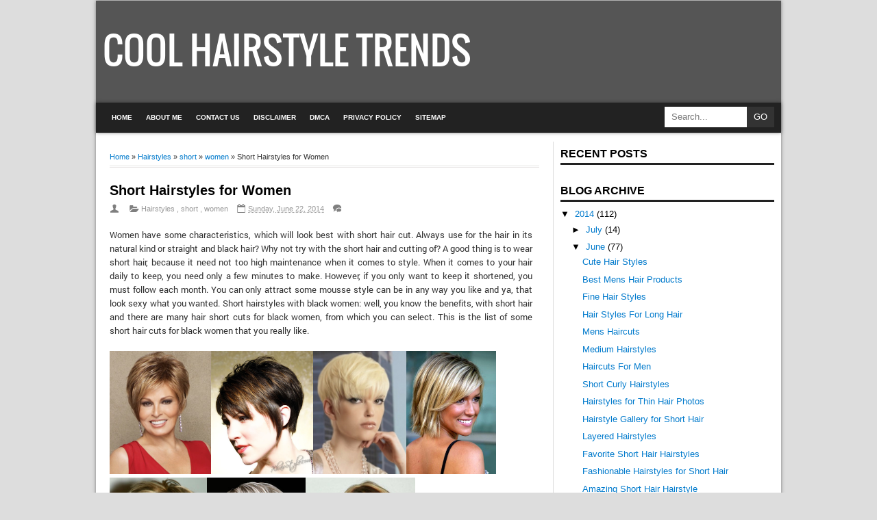

--- FILE ---
content_type: text/html; charset=UTF-8
request_url: http://cooltrendhairstyle.blogspot.com/2014/06/short-hairstyles-for-women.html
body_size: 44917
content:
<!DOCTYPE html>
<HTML>
<head>
<link href='https://www.blogger.com/static/v1/widgets/2944754296-widget_css_bundle.css' rel='stylesheet' type='text/css'/>
<meta content='I71vC8lV2EjISdQ0PRg1rlsQ5gdhfLnx4VnSOrUxhE8' name='google-site-verification'/>
<meta charset='utf-8'/>
<meta content='width=device-width, initial-scale=1, maximum-scale=1' name='viewport'/>
<!--[if lt IE 9]> <script async='async' src="http://css3-mediaqueries-js.googlecode.com/svn/trunk/css3-mediaqueries.js"></script> <![endif]-->
<!--[if lt IE 9]> <script async='async' src="http://html5shiv.googlecode.com/svn/trunk/html5.js"> </script> <![endif]-->
<!--[if IE]></script> <script> (function() { var html5 = ("abbr,article,aside,audio,canvas,datalist,details," + "figure,footer,header,hgroup,mark,menu,meter,nav,output," + "progress,section,time,video").split(','); for (var i = 0; i < html5.length; i++) { document.createElement(html5[i]); } try { document.execCommand('BackgroundImageCache', false, true); } catch(e) {} })(); </script><![endif]-->
<meta content='blogger' name='generator'/>
<meta content='text/html; charset=UTF-8' http-equiv='Content-Type'/>
<link href='http://www.blogger.com/openid-server.g' rel='openid.server'/>
<link href='http://cooltrendhairstyle.blogspot.com/' rel='openid.delegate'/>
<link href='http://cooltrendhairstyle.blogspot.com/2014/06/short-hairstyles-for-women.html' rel='canonical'/>
<title>Short Hairstyles for Women ~ Cool Hairstyle Trends</title>
<meta content='' name='description'/>
<meta content='Short Hairstyles for Women, Cool Hairstyle Trends: Short Hairstyles for Women, Cool Hairstyle Trends' name='keywords'/>
<link href='http://cooltrendhairstyle.blogspot.com/feeds/posts/default' rel='alternate' title='Cool Hairstyle Trends - Atom' type='application/atom+xml'/>
<link href='http://cooltrendhairstyle.blogspot.com/feeds/posts/default?alt=rss' rel='alternate' title='Cool Hairstyle Trends - RSS' type='application/rss+xml'/>
<link href='http://www.blogger.com/feeds/1147578493063451478/posts/default' rel='alternate' title='Cool Hairstyle Trends - Atom' type='application/atom+xml'/>
<link href='https://blogger.googleusercontent.com/img/b/R29vZ2xl/AVvXsEi3x7cd3jF0VQqRmV7y7WrfqNfP-msbC8kGf_anCuKG2SewJ-xn4OUgcoez2SN5K6I7RTCrzMpybKYMLzwfpWmwTGFb5E-SS_VVdkNiGtG3liLm-SAn_OzEyumWolDj9-KWaUkziSRwEfo/s72-c/003-short-hairstyles-for-older-women-2013.jpg' rel='image_src'/>
<meta content='https://blogger.googleusercontent.com/img/b/R29vZ2xl/AVvXsEi3x7cd3jF0VQqRmV7y7WrfqNfP-msbC8kGf_anCuKG2SewJ-xn4OUgcoez2SN5K6I7RTCrzMpybKYMLzwfpWmwTGFb5E-SS_VVdkNiGtG3liLm-SAn_OzEyumWolDj9-KWaUkziSRwEfo/s72-c/003-short-hairstyles-for-older-women-2013.jpg' property='og:image'/>
<link href='https://plus.google.com/112986221198454476121' rel='author'/>
<link href='/favicon.ico' rel='icon' type='image/x-icon'/>
   <style type="text/css"><!-- /* 
    
<style id='page-skin-1' type='text/css'><!--
#header-wrapper, #footer {width:1000px}
#outer-wrapper{font-family: Arial, Calibri, Myriad Pro, Myriad, Trebuchet MS, Helvetica, sans-serif;width:1000px;}
#r_head{float: right;padding: 0;overflow: hidden;width: 748px;min-height: 90px;margin-top: 30px;}
#head-inner {width:300px;float: left;}
#main-wrapper {width:637px;float:left}
#sidebar-top {width:312px;float:left}#head-inner {width:300px;float: left;}
#sidebar-wrapper {float:right;
background:transparent;
overflow:hidden;
padding-left:8px;
margin-right:13px;
width:312px;
word-wrap:break-word;
}
#sidebar1{width:45%;float:right;}
#sidebar2{width:45%;float:left;}
#ads-banner{width:992px;margin-left: 15px;
margin-top: 10px;}
#content-wrapper {
margin:0 auto 10px;
overflow:hidden;
width:100%;
}
*/

--></style>
<style type='text/css'>
 /* -----------------------------------------------  */
.post-gambar { width: 100px;height: 100px;float: left;margin-top: -80px;padding: 10px;border: 1px solid #ccc;margin-right:10px;}
@font-face {
  font-family: 'Oswald';
  font-style: normal;
  font-weight: 400;
  src: local('Oswald Regular'), local('Oswald-Regular'), url(http://themes.googleusercontent.com/static/fonts/oswald/v8/-g5pDUSRgvxvOl5u-a_WHw.woff) format('woff');
}
@font-face {
  font-family: 'Roboto';
  font-style: normal;
  font-weight: 300;
  src: local('Roboto Light'), local('Roboto-Light'), url(http://themes.googleusercontent.com/static/fonts/roboto/v11/Hgo13k-tfSpn0qi1SFdUfT8E0i7KZn-EPnyo3HZu7kw.woff) format('woff');
}
@font-face {
  font-family: 'Roboto';
  font-style: normal;
  font-weight: 400;
  src: local('Roboto Regular'), local('Roboto-Regular'), url(http://themes.googleusercontent.com/static/fonts/roboto/v11/2UX7WLTfW3W8TclTUvlFyQ.woff) format('woff');
}
@font-face {
  font-family: 'Roboto';
  font-style: normal;
  font-weight: 500;
  src: local('Roboto Medium'), local('Roboto-Medium'), url(http://themes.googleusercontent.com/static/fonts/roboto/v11/RxZJdnzeo3R5zSexge8UUT8E0i7KZn-EPnyo3HZu7kw.woff) format('woff');
}
@font-face {
  font-family: 'Roboto';
  font-style: normal;
  font-weight: 700;
  src: local('Roboto Bold'), local('Roboto-Bold'), url(http://themes.googleusercontent.com/static/fonts/roboto/v11/d-6IYplOFocCacKzxwXSOD8E0i7KZn-EPnyo3HZu7kw.woff) format('woff');
}
@font-face {
  font-family: 'Roboto';
  font-style: italic;
  font-weight: 400;
  src: local('Roboto Italic'), local('Roboto-Italic'), url(http://themes.googleusercontent.com/static/fonts/roboto/v11/1pO9eUAp8pSF8VnRTP3xnvesZW2xOQ-xsNqO47m55DA.woff) format('woff');
}
@font-face {
  font-family: 'Ropa Sans';
  font-style: normal;
  font-weight: 400;
  src: local('Ropa Sans'), local('RopaSans-Regular'), url(http://themes.googleusercontent.com/static/fonts/ropasans/v3/QnguTd82yEUxQZygH2gm8D8E0i7KZn-EPnyo3HZu7kw.woff) format('woff');
}
#navbar-iframe {
        height:0px;
        visibility:hidden;
        display:none
      }
      body {
        color:#333333;
        font:normal normal 13.5px/20px "Roboto_Regular","Roboto","Roboto Regular","Franklin Gothic Medium","Franklin Gothic Book","Lucida Sans","Lucida Sans Unicode","Helmet,Freesans","Sans-Serif";
        line-height:normal;
        margin:0;
        text-align:center;
background:#dddddd none repeat scroll top left;
      }
      a:link {
        color:#007ACC;
text-decoration:none;
transition: all 0.5s;
-moz-transition: all 0.5s;
-webkit-transition: all 0.5s;
      }
      a:visited {
        color:#007ACC;
        text-decoration:none;
      }
      a:hover {
        color:#5588AA;
      }
      a img {max-width:100%;}
      #header-wrapper {
        width:100%;
        height:149px;
background: #555;

      }
      #comment-editor{width:100%!important;}
      #head-inner {
        width:300px;
        background-position: left;
        margin-left: auto;
        margin-right: auto;
        float:left;
      }
      #header {
        margin: 0px;
        text-align: left;
        color:#000;
      }
      #r_head{float: right;
padding: 0;
overflow: hidden;
width: 748px;
min-height: 90px;
margin-top: 30px;
      }
      #header h1 {font: 55px Oswald;
line-height: 69px;
position: absolute;
float: left;
text-transform: uppercase;
color: #fff;
margin-left: 10px;
      }
#header h2 {font: 55px Oswald;
line-height: 50px;
position: absolute;
float: left;
text-transform: uppercase;
color: #fff;
margin-left: 10px;
      }
img:hover{opacity:0.8;-webkit-transition:all .2s ease-in;-moz-transition:all .2s ease-in;-ms-transition:all .2s ease-in;transition:all .2s ease-in}
      #header a {
        color:#fff;
        text-decoration:none;
      }
      #header .description {display:none;
        color:#999999;
        font-family:'georgia';
        font-size:12px;
        font-size-adjust:none;
        font-stretch:normal;
        font-style:italic;
        font-variant:normal;
        font-weight:normal;
        letter-spacing:0;
        line-height:normal;
        margin:0 5px 5px;
        max-width:700px;
        padding:0 20px 15px 0;
        text-transform:none;
      }
      #header img {
        margin-left:auto;
        margin-right:auto;
        padding-top: 8px;
        padding-bottom: 12px;
      }
      .status-msg-wrap{display:none;}
      #outer-wrapper {
        background:#FFFFFF none repeat scroll 0 0;
        font-family: 'Arial', 'Calibri', 'Myriad Pro', 'Myriad', 'Trebuchet MS', 'Helvetica', 'sans-serif';
        font-size:13px;
        font-size-adjust:none;
        font-stretch:normal;
        font-style:normal;
        font-variant:normal;
        font-weight:normal;
        line-height:normal;
        margin:1px auto;
        text-align:left;
        width:1000px;
box-shadow:0px 0px 5px rgba(30, 30, 30, 0.52);
      }
      .post{padding:10px;}
      #main-wrapper {
        float:left;
        margin-right:20px;
        overflow:hidden;
        width:637px;
        word-wrap:break-word;
      margin-left:10px}
      #sidebar-top {
        border-left: 1px solid #dddddd;
        background:#FFFFFF;
        width:312px;
        float:left;
        padding:10px;
      }
    #sidebar-wrapper {border-left: 1px solid #dddddd;
        background:transparent;
        overflow:hidden;
        padding-left:8px;
        margin-right:13px;
        width:312px;
        word-wrap:break-word;
      }
#sidebar1{width:45%;float:right;}
#sidebar2{width:45%;float:left;}
      h2 {font-family: 'Arial', 'Sans-serif';
font-size: 20px;
font-weight: bold;
line-height: 1em;
padding: 0 0 5px;}


      .post h1 a, .post h1 a:visited, .post h1 strong,  .post h2 a, .post h2 a:visited, .post h2 strong {
        color:#010101;
        display:block;
        font-weight:bold;
        text-decoration:none;
      }
      .post h1 strong, .post h1 a:hover, .post h2 strong, .post h2 a:hover {
        color:#007ACC;
      }
      .post-body {
        font-family:'Roboto';
margin: 0 0 .75em;
line-height: 1.6em;
text-align: justify;
      }
.post-body h3{
background:url('[data-uri]') left bottom no-repeat;
font-size:160%;
font-weight:400;
margin:0;
padding-bottom:12px;
}
      blockquote {
        font-family: 'Georgia', 'serif';
        font-size: 15px;
        font-style: italic;
        margin: 0.25em 0;
        padding: 15px 20px 15px 50px;
        border: dashed 1px #ccc;
        line-height: 1.45;
        color: #666;
        background: #fff url('[data-uri]') no-repeat 15px 18px;
        clear: both;
      }
      .post-footer {
        border-bottom:1px solid #EEEEEE;
        color:#999999;
        font-style:normal;
        letter-spacing:0;
        margin:0.3em 0;
        padding:2px;
        text-transform:none;
      }
      .comment-link {
        margin-left:0em;
      }
  
      #comments h4 {
        color:#666666;
        font-weight:normal;
        letter-spacing:0.2em;
        line-height:1.4em;
        margin:1em 0;
        font-size:medium;
        text-transform:none;
      }
      #comments-block{border:0px dotted #ccc;width:537px;margin:1.3em 0 1.5em;line-height:1.6em}#comments-block .comment-author{background:#f6f6f6;border-top:1px solid #ddd;margin:.5em 0;padding-left:0px;color:#111}#comments-block .comment-author a:link,a:visited{color:#346ba4}#comments-block .comment-body{padding-left:0px;color:#333}#comments-block .comment-footer{padding-left:0px;margin:.25em 0 2em;line-height:1.5em;font-size:9px;border-top:1px solid #ddd}#comments-block .comment-body p{text-align:justify;margin:0 1em .75em;padding-left:5px;border-left:3px solid #f0f0f0}#comments-block a:link{color:#c13a10}.deleted-comment{font-style:italic; color:gray}.owner-Body{padding-left:0px;color:#333}.owner-Body p{text-align:justify;margin:0 1em .75em;padding-left:5px;background:#f5f5f5;border-left:3px solid #ddd}
      #blog-pager-newer-link {
        float:left;
      }
      #blog-pager-older-link {
        float:right;
      }
      #blog-pager {
        text-align:center;
      }
      .feed-links {
        clear:both;
        line-height:2.5em;
      }
      .sidebar {
        color:#666666;
        line-height:1.5em;
      }
      .sidebar ul {
        list-style-image:none;
        list-style-position:outside;
        list-style-type:none;
        margin:0;
        padding:0;
      }
      .sidebar li {
        line-height:1.5em;
        margin:0;
        padding:0 0 0.25em 15px;
      }
      .sidebar .widget, .main .widget {
        margin:0 0 0.2em;
        padding:0 0 0.2em;
      }
      .main .Blog {
        border-bottom-width:0;
      }
      
      .profile-data {
        color:#999999;
        font-family:'Segoe UI', 'Calibri', 'Myriad Pro', 'Myriad', 'Trebuchet MS', 'Helvetica', 'sans-serif';
        font-size:78%;
        font-size-adjust:none;
        font-stretch:normal;
        font-style:normal;
        font-variant:normal;
        font-weight:bold;
        letter-spacing:0.1em;
        line-height:1.6em;
        margin:0;
        text-transform:uppercase;
      }
      .profile-datablock {
        margin:0.5em 0;
      }
      .profile-textblock {
        line-height:1.6em;
        margin:0.5em 0;
      }
      .profile-link {
        font-family:'Segoe UI', 'Calibri', 'Myriad Pro', 'Myriad', 'Trebuchet MS', 'Helvetica', 'sans-serif';
        font-size:78%;
        font-size-adjust:none;
        font-stretch:normal;
        font-style:normal;
        font-variant:normal;
        font-weight:normal;
        letter-spacing:0.1em;
        line-height:normal;
        text-transform:uppercase;
      }

      #content-wrapper {
         margin:0 auto 10px;
        overflow:hidden;
        width:100%;
      }
      #comments {margin:7px;
        font-family:'Segoe UI', 'Calibri', 'Myriad Pro', 'Myriad', 'Trebuchet MS', 'Helvetica', 'sans-serif';
      }
      #footer {
        margin:0 auto;
        overflow:hidden;
        width:100%;
        border-top: 4px solid #444;
      }
      #footer .copyright {
        float:right;
      }
    
      #footer p {
        font-size:13px;
        margin:0;
        padding:15px 10px 10px 10px;
        text-align:center;font-family: 'Roboto';
      }
      .post-comment-link {
        margin-left:0px;
        padding-left:0px; font-size: large;
      }
      .breadcrumbs {
        padding:5px 5px 5px 0px;
        font-size:85%;
        line-height: 1.4em;
        border-bottom:3px double #e6e4e3;
        margin-top: 10px;
        margin-left: 10px;
      }
      #Attribution1 {
        height:0px;
        visibility:hidden;
        display:none
      }
      .sidebar h2, .sidebar h3 {font-size: 16px;
        border-bottom: 2px solid #999;
        padding-bottom: 2px;
        padding-bottom: 0.4rem;
        margin-bottom: 2px;
        margin-bottom: 0.5rem;}
      .sidebar ul li {border-bottom: 1px dotted #B7B7B7}
      #share-button{overflow:hidden}#share-button p{float:left;display:block;padding:5px 8px!important;margin:0 3px 3px 0;border-radius:6px 6px;border:1px solid #fff}#share-button a{float:left;display:block;color:#fafafa;padding:5px 8px;margin:0 3px 3px;border:1px solid #fff}#share-button a:hover{top:1px;left:1px;box-shadow:0 0 3px rgba(1,1,1,.1)}
      .share {border-top:3px solid #dedede;border-bottom:3px solid #dedede;font-size:16px;padding:10px 0 8px 0;margin-top:25px;position:relative}
     
      #comments {}
      #comments h3 {margin-bottom:25px;font-size:18px;}
      .comment-body-author { background: #FFFFFF; color: #008000; border: 1px dotted #008000; margin:0; padding:0 0 0 10px; }
      .comment_share { color: #999999; cursor: pointer; font-family: verdana; font-size: 10px; line-height: 1.5em; max-width: 100%; font-weight: normal; padding-left: 5px; } #comment_rep a:hover { text-decoration: none; color: #464646!important;} 
      .comment_avatar { height: 48px; width: 48px; background: #F0F0F0 url('[data-uri]') no-repeat center center; float: left; margin-right: 10px;border-radius: 6px; overflow: hidden; }
      .comment_name { color: #444;font-size: 18px; font-weight: normal; line-height: 19.5px; max-width: 100%; text-decoration: none; margin-top: 5px;text-transform:uppercase } .comment-menu { float: right; list-style: none; width: 0px; height: 0; } .comment_name a { text-transform: uppercase; font-size: 18px; color:#444;text-decoration:none;}
      .comment_name a:hover { color: #0088b2;text-decoration:none; }
      .comment_body p { font-size: 14px; line-height: 22px; }
      .comment_body { margin-top: 10px; margin-bottom: 20px;border:1px solid #d2d2d2;padding:20px 20px;position:relative; }
      .comment_date { color: #999; font-style: italic; font-size: 13px; line-height: 25px; cursor: pointer; font-weight: normal; } #comments .separate { color: #cccccc; font-family: 'Oswald', Arial, Helvetica, sans-serif; font-size: 15px; line-height: 40px; padding-left: 5px; padding-right: 5px; line-height: 10px;} #comments .author-mark { background: #d2d2d2; color: white; border-radius: 4px; padding: 2px 6px 2px 6px;font-size: 15px; line-height: 15px; } .comment-share { display: inline; } .comment-share li { display:inline; } .comment-share li.button a { background: #555; color: white; padding: 0 5px 2px 5px;border-radius: 4px; display:none; } .comment-share li.button:hover a { background: #000; }#comment_rep { margin-top: -27px; float: right; } .comment_child .comment_body {margin-bottom: 30px; } .comment_child .comment_wrap {padding-left: 40px}
      .comment_reply { cursor: pointer;font-size: 11px; line-height: 1.5em; font-style: italic; max-width: 100%; background: #e1e1e2; font-weight: 400; padding: 2px 12px; color: #999;float:right;position:absolute;right:1px;bottom:1px;}
      .comment_reply a { text-decoration: none; color: #999!important;float:right;position:absolute} 
      .comment_admin .avatar-image-container {} .unneeded-paging-control {display: none;} .comment-form {max-width: 100%;margin-top:-15px;}   .comment_reply_form .comment-form {width: 100%;} .comment_youtube {max-width: 100%!important; width: 400px; height: 225px; display: block; padding-top: 10px; padding-bottom: 10px; } #respond { overflow: hidden; padding-left: 10px; clear: both; } .comment_avatar * { max-width: 1000%!important; display: block; max-height: 1000%!important; width: 48px!important; height: 48px!important;border-radius: 6px; margin-right: 10px; } .comment_child .comment_avatar, .comment_child .comment_avatar * { width: 40px!important; height: 40px!important; float: left; margin-right: 10px; } .comment_form a { color: #2f6986; text-decoration: none; } .comment_form a:hover {color: #2f6986; text-decoration: underline;}
      .comment_author_flag {display:none}
      .comment_admin .comment_author_flag {display:inline;background:#c9c9c9;font-size:13px;font-weight:normal;padding:2px 6px;margin-left:8px;color:#fff;border-radius:4px;text-transform:uppercase;letter-spacing:.1em}
      .comment-delete img{float:right;margin-left:10px;position:absolute;margin-top:7px;}
      #comment-editor {background:transparent url('[data-uri]') no-repeat 50% 30%}
      .comment-form {max-width: 100%;margin-top:25px;}
      .comment_arrow {display: block;width: 18px;height: 9px;background: url('[data-uri]') no-repeat;position: absolute;margin-top: -29px;margin-left: -5px;}
      .comment_emo_list .item {
        float: left;width: 40px;text-align: center;height: 40px;margin: 10px 10px 0 0;}
      .comment_emo_list span {display: block;font-weight: bold;font-size: 11px;letter-spacing: 1px;}
      .comment_youtube {max-width:100%!important;width:400px;height:225px;display:block;margin:auto}
      .comment_img {max-width:100%!important}
      .comment-form p {background: #222;padding: 10px;margin: 5px 0 5px 0;color: #eee;font-size: 13px;line-height: 20px;width:97%;border-radius:3px;position:relative;}
      .comment-form p:after{content:"";width:0;height:0;position:absolute;bottom:-16px;left:15px;border:8px solid transparent;border-color:#222 transparent transparent;}
      iframe{border:none;overflow:hidden}
      .share-box{border-top:2px solid #bbb;border-bottom:1px solid #ccc;font-size:16px;padding:10px 0 11px;position:relative;margin:25px 20px}
      /* label */
      .label-size-1,.label-size-2,.label-size-3,.label-size-4,.label-size-5 {
        font-size:100%;
        opacity:10
      }
      .cloud-label-widget-content{
        text-align:left
      }
      .label-size{
        display:block;
        float:left;
        margin:0 2px 2px 0;
        color:#333;
        border:3px solid #eee;
        padding: 5px;
      }
      .post-label{display:none;position:absolute;top:0;left:0;width:154px;z-index:99;}.post-label a{font-family: 'Oswald', Verdana,Sans-serif;text-transform:uppercase;background-color:rgba(33,175,164,0.6);color:#fff;font-size:10px;display:block;float:left;padding:4px 8px;}.post-label a:hover{background:rgba(33,175,164,1);}
      .post-info-icon{background-image:url('[data-uri]');background-repeat:no-repeat;}
      .post-info{display: block;margin: 10px 0 15px 0px;padding: 3px 0;color: #999;line-height: 1.6em;border-top: 1px dotted #e2e2e2;border-bottom: 1px dotted #e2e2e2;font-size: 11px;overflow: hidden;margin-left: 110px;
margin-top: -5px;}.post-info a{color:#999;}
      .post-info-icon{display:inline-block;float:left;margin:0 12px 0 0;}.post-info a:hover{color:#000;}.jam{background-position:0 -98px;height:16px;padding:0 0 0 17px}.komentar{background-position:0 -132px;height:16px;padding:0 0 0 17px;}.label{background-position:0 -166px;height:16px;padding:0 0 0 17px;}.admin{background-position:0 1px;height:16px;padding:0 0 0 17px;}.tanggal{background-position:0 -32px;height:16px;padding:0 0 0 17px;}
      #error-page {
        background:#ddd;
        position:fixed !important;
        position:absolute;
        text-align:center;
        top:0;
        right:0;
        bottom:0;
        left:0;
        z-index:99999;
        font-family: tahoma;
      }
      #error-inner {
        margin:11% auto;
      }
      #error-inner .box-404 {
        width:200px;
        height:200px;
        background:#606060;
        color:#fff;
        font-size:80px;
        line-height:200px;
        border-radius:10px;
        margin:0 auto 50px;
        position:relative;
      }
      #error-inner .box-404::after {
        content: " ";
        width: 0;
        height: 0;
        bottom: -8px;
        border-color: #606060 transparent transparent;
        border-style: solid;
        border-width: 9px 9px 0;
        position: absolute;
        left: 47%;
      }
      #error-inner h1 {
        text-transform:uppercase;
      }
      #error-inner p {
        line-height:0.7em;
        font-size:15px;
      }
      img{
        width:auto;
        max-width:100%
      }
#share-button{overflow:hidden}#share-button p{float:left;display:block;padding:5px 8px!important;margin:0 3px 3px 0;border-radius:6px 6px;border:1px solid #fff}#share-button a{float:left;display:block;color:#fafafa;padding:5px 8px;margin:0 3px 3px;border:1px solid #fff}#share-button a:hover{top:1px;left:1px;box-shadow:0 0 3px rgba(1,1,1,.1)}
/* MAIN MENU NAVIGATION */
#nav {
background: #222;
box-shadow:0px 0px 5px rgba(30, 30, 30, 0.52);
margin:0 auto;
color:#fff;
font:normal 10px Arial,Sans-Serif;
text-transform:uppercase;
display:inline-block;
width:100%;
}
#nav ul {
float:left;
margin:0px 0px;
padding:3px;
margin-left: 10px;
}
#nav li {
margin:0px 0px;
padding:0px 0px;
float:left;
display:inline;
list-style:none;
position:relative;
}
#nav li > a {
display:block;
padding:0px 10px;
line-height:38px;
text-decoration:none;
color:#ffffff;
font-weight:bold;
}
#nav li li > a {
display:block;
padding:0px 10px;
line-height:28px;
text-decoration:none;
color:#ffffff;
font-weight:bold;
}
#nav li:hover > a, #nav a:hover {
background-color:#333333;
}
#nav li ul {
background:#555;
width:170px;
height:auto;
position:absolute;
top:100%;
left:-10px;
z-index:10;
display:none;
padding:0px;
}
#nav li li {
display:block;
float:none;
}
#nav li:hover > ul {
display:block;
}
#nav li ul ul {
left:100%;
top:0px;
}
#search-form {
float:right;
margin:0 10px 0 0;
}
#search-form input#search-box[type="text"] {
height:30px;
line-height:30px;
margin:4px 0;
padding:0 10px;
width:100px;
color:#636363;
border:none;
}
#search-form input#search-button[type="submit"] {
background:#333;
color:#fff;
height:30px;
line-height:30px;
margin:4px 0;
padding:0 10px;
border:none;
}
#search-form input#search-button[type="submit"]:hover{
background:#222;
cursor:pointer
}
#search-form input#search-box[type="text"]:focus {
background:#eee;
outline:none;
}
#search-top{float:right;margin-right: 10px;margin-top: 2px;}#search-top input[type="text"]{height:30px;line-height:30px;margin:4px 0;padding:0 10px;width:100px;color:#636363;border:none;}#search-top input#search-button-top{background: #333;color: #fff;height: 30px;line-height: 30px;margin: 4px 0;padding: 0 10px;border: none;}#search-top input#search-button-top:hover{background-color: #292929;
transition: all 0.5s;
-moz-transition: all 0.5s;
-webkit-transition: all 0.5s;}
.post-thumbnail {
  width:31px;
  height:31px;
  float:left;
  margin:2px 10px 0 0;
}
pre,i[rel="pre"] {
padding:.8em 1em;
margin:0;
background-color:#2f3741;
border-left:4px solid #40627E;
font-size:11px;
color:#839496;
font-family: Consolas,"Andale Mono WT","Andale Mono","Lucida Console","Lucida Sans Typewriter","DejaVu Sans Mono","Bitstream Vera Sans Mono","Liberation Mono","Nimbus Mono L",Monaco,"Courier New",Courier,Monospace;
line-height:1.4em;
position:relative;
white-space: pre;
word-wrap: normal;
white-space:pre;
overflow:auto
}
pre.line-number {
background:#2f3741 url('[data-uri]')no-repeat top left;
padding-left:54px;
border-left:none;
}
pre.line-number:after{
content:"";
width:35px;
height:8px;
background-color:#39424e;
bottom:0;
left:0;
position:absolute;
}
pre[data-codetype="CSS"]{border-left-color:#5fbbba}
pre[data-codetype="HTML"]{border-left-color:#4fc1eb}
pre[data-codetype="JavaScript"]{border-left-color:#ff6c60}
pre[data-codetype="JQuery"]{border-left-color:#99c262}
pre.line-number[data-codetype]:before {
content:attr(data-codetype);
display:block;
margin:-11px -13px 10px -54px;
padding:8px 12px;
font-family:Oswald,Arial,Sans-serif;
font-size:12px;
text-transform:uppercase;
background-color:#41749f;
color:white
}
pre.line-number[data-codetype="CSS"]:before{background-color:#a9d86e}
pre.line-number[data-codetype="HTML"]:before{background-color:#4fc1eb}
pre.line-number[data-codetype="JavaScript"]:before{background-color:#ff6c60}
pre.line-number[data-codetype="JQuery"]:before{background-color:#99c262}
code {
font-family: Consolas,"Andale Mono WT","Andale Mono","Lucida Console","Lucida Sans Typewriter","DejaVu Sans Mono","Bitstream Vera Sans Mono","Liberation Mono","Nimbus Mono L",Monaco,"Courier New",Courier,Monospace;
font-size:13px;
color: #d14;
}
#comments code {
color:#bbbb6d;
}
pre code {
padding:0 !important;
color: #a3a49a;
background: none !important;
border:none !important;
display:block;
}
pre .line-number {
float:left;
margin:0 1em 0 -1em;
color:#61686d;
background-color:#39424e;
text-align:right;
min-width:2.5em;
padding-right:4px;
}
pre .comment,
pre .template_comment,
pre .diff .header,
pre .doctype,
pre .pi,
pre .lisp .string,
pre .javadoc {
color: #586e75;
font-style: italic;
}
pre .keyword,
pre .winutils,
pre .method,
pre .addition,
pre .css .tag,
pre .request,
pre .status,
pre .nginx .title {
color: #859900;
}
pre .number,
pre .command,
pre .string,
pre .tag .value,
pre .rules .value,
pre .phpdoc,
pre .tex .formula,
pre .regexp,
pre .hexcolor {
color: #7195a3;
}
pre .title,
pre .localvars,
pre .chunk,
pre .decorator,
pre .built_in,
pre .identifier,
pre .vhdl .literal,
pre .id,
pre .css .function {
color: #569dcf;
}
pre .attribute,
pre .variable,
pre .lisp .body,
pre .smalltalk .number,
pre .constant,
pre .class .title,
pre .parent,
pre .haskell .type {
color: #aa985a;
}
pre .preprocessor,
pre .preprocessor .keyword,
pre .shebang,
pre .symbol,
pre .symbol .string,
pre .diff .change,
pre .special,
pre .attr_selector,
pre .important,
pre .subst,
pre .cdata,
pre .clojure .title,
pre .css .pseudo {
color: #509a55;
}
pre .deletion {
color: #dc322f;
}
pre .tex .formula {
background: #073642;}

.sticky {
  position:fixed;
  top:10px;
  z-index: 100;
  width:274px;
}
  #stickywidget {
    display:block;
    clear:both;
    background:#ededed;
    padding:15px;
margin-top: 10px;
  }
  #stickywidget h3 {color: #666 !important;padding: 5px 0px 15px 0px !important;  margin: -1px -1px 0;font-size: 16px;}
   .button{
float:left;
list-style:none;
text-align:center;
width: 100%;
margin:5px 0;
padding:0;
font-size:14px;
clear:both;
}
.button ul {
margin:0;
padding:0
}
.button li{
display:inline;
margin:0;
padding:0
}

.demo {border: none;border-radius:2px;padding: 8px 40px !important; background: #E55E48; color: #fff !important; font: 400 14px/18px 'Ubuntu', sans-serif; text-align: center; text-shadow: 0 0 1px rgba(0, 0, 0, 0.3);transition: background-color 1s ease-out 0s;letter-spacing:1px; }
.download {border: none;border-radius:2px;padding: 8px 40px !important; background: #4d79a0; color: #fff !important; font: 400 14px/18px 'Ubuntu', sans-serif; text-align: center; text-shadow: 0 0 1px rgba(0, 0, 0, 0.3);transition: background-color 1s ease-out 0s;letter-spacing:1px;}
.demo:hover { background: #454242; text-shadow: 0 0 1px #222; text-decoration:none }
.download:hover { background: #454242; text-shadow: 0 0 1px #222;text-decoration:none }
      a.home-link{display:none;}
	/* ==== Related Post Widget Start ==== */
.artikel-terbaru {
margin:15px 0px 0px;
border:1px solid #e5e5e5;
padding:10px;
background:#f6f6f6;
}
.artikel-terbaru h4 {
font-size:14px;
margin:0 0 .5em;
text-transform:uppercase;
}
.artikel-terbaru-style-2 {
margin:0 0 0 0 !important;
padding:0 0 0 0 !important;
list-style:none;
}
.artikel-terbaru-style-2 li {
margin:0 0 0 0;
padding:0 0 0 0;
}
.artikel-terbaru-style-2 li {
padding:5px 0 !important;
border-top:1px solid #eee;
overflow:hidden;
}
.artikel-terbaru-style-2 li:first-child {border-top:none}
.artikel-terbaru-style-2 .artikel-terbaru-item-thumbnail {
width:50px;
height:50px;
max-width:none;
max-height:none;
background:#fff;
border: 1px solid #e5e5e5;
padding:6px;
float:left;
margin:2px 8px 0 0;
}
.artikel-terbaru-style-2 .artikel-terbaru-item-title {
font:bold 14px Arial, sans-serif;
}
.artikel-terbaru-style-2 .artikel-terbaru-item-summary {
display:block;
overflow:hidden;
font-size:11px;
      }
.PopularPosts .item-snippet {
        font-size: 11px;}
.related-post-style-2 .related-post-item-more {}
.PopularPosts .item-thumbnail{margin:0 8px 0 0;display:inline;opacity:10;}.PopularPosts .item-thumbnail a img{width: 50px;height: 50px;float: left;padding: 5px;border: 1px solid #ccc;margin-right: 10px;}.PopularPosts .widget-content ul li{padding:3px 0px !important;border-bottom:1px dotted #e2e2e2;}.PopularPosts .item-title{font-weight:bold;}
#footer-wrapper{overflow: hidden;
padding: 20px 0;
margin-left: 10px;
margin-right: 10px;margin-top:-20px}
#footer-wrapper h3 {font-size: 16px;}
   #ads-banner{width:992px;margin-left: 15px;
margin-top: 10px;}
.sidebar h2,.ads-banner h2{padding:0 0 5px;margin:0 0 5px;border-bottom:3px solid #222;color:#000;text-transform:uppercase}
.sidebar,.ads-banner{color:#000;line-height:1.2em;padding:0;margin:0}
.sidebar .widget-content,.ads-banner .widget-content{margin-bottom:20px;padding:0;overflow:hidden}
      .kaya{text-align:center;}
.kotak_iklan {background:#333;text-align: center;margin-bottom: 10px;padding:10px 0 0 10px;height:290px;width:290px;transition:all 400ms ease-in-out}
.kotak_iklan  img {background:none;margin: 0 auto;padding:0;text-align: center;height:100%;}
.kotak_kecil{float:left;margin: 0 10px 10px 0;width:125px;height:125px;text-align: center;background:#ddd;position:relative;border:5px solid #fff;transition:all 400ms ease-in-out}
.kotak_kecil span{position:absolute;top: 50px;left:38px;font:16px Oswald;color:#fff}
.kotak_kecil:hover{opacity: .90}
.post-atas{width:300px;height:250px;float:left;margin:0 20px 20px 0;padding:0;background:#fff}
.mbt1 {padding-left:2px;padding-right:2px;color:white;font-weight:500;background-color:#FF8000; box-shadow:  1px 1px 1px #888;}
.post img{max-width: 280px; max-height: 250px; border: 0px solid #b1b1b1;} 
.PopularPosts .item-thumbnail{float:left;}.PopularPosts .widget-content ul li{padding:.7em 0}.PopularPosts img{padding-right:.4em}.PopularPosts .item-title{padding-bottom:.2em}
      .post img {max-width:100%;}
.post h1 {
        font-family: 'Arial', 'Sans-serif';
        font-size:20px;
        font-weight:bold;
        line-height:1em;
        padding:0 0 5px;
      }
/* ==== Related Post Widget Start ==== */
.related-post {
margin:15px 0px 0px;
border:1px solid #e5e5e5;
padding:10px;
background:#f6f6f6;
}
.related-post h4 {
font-size:14px;
margin:0 0 .5em;
text-transform:uppercase;
}
.related-post-style-2 {
margin:0 0 0 0 !important;
padding:0 0 0 0 !important;
list-style:none;
}
.related-post-style-2 li {
margin:0 0 0 0;
padding:0 0 0 0;
}
.related-post-style-2 li {
padding:5px 0 !important;
border-top:1px solid #eee;
overflow:hidden;
}
.related-post-style-2 li:first-child {border-top:none}
.related-post-style-2 .related-post-item-thumbnail {
width:40px;
height:40px;
max-width:none;
max-height:none;
background:#fff;
border: 1px solid #e5e5e5;
padding:6px;
float:left;
margin:2px 8px 0 0;
}
.related-post-style-2 .related-post-item-title {
font:bold 14px Arial, sans-serif;
}
.related-post-style-2 .related-post-item-summary {
display:block;
overflow:hidden;
font-size:11px;
      }
</style>
<style type='text/css'>
      @media screen and (max-width:1000px){#footer{width:100%;}#nav{width:100%;}#main-wrapper{width:627px;} #sidebar-wrapper{width:302px;}#outer-wrapper{border:none;width:100%;}#sidebar-top{width:300px;}#header-wrapper{width:100%;}#r_head{margin-top:110px;}#header-wrapper{width:100%;height:203px;}}
      @media screen and (max-width:992px){#main-wrapper{width:592px;} #sidebar-wrapper{width:302px;}#ads-banner{width:100%;margin:0;}#sidebar-top{width:300px;}}
@media screen and (max-width:980px){#main-wrapper{width:587px;} #sidebar-top{width:300px;}#footer-wrapper img, #ads-banner img{height:100%;width: auto;max-width: 100%;}}
@media screen and (max-width:970px){#main-wrapper{width:577px;} #sidebar-top{width:300px;}}
@media screen and (max-width:960px){#main-wrapper{width:567px;} #sidebar-top{width:300px;}}
@media screen and (max-width:950px){#main-wrapper{width:557px;} #sidebar-top{width:300px;}}
@media screen and (max-width:940px){#main-wrapper{width:547px;} #sidebar-top{width:300px;}}
@media screen and (max-width:930px){#main-wrapper{width:537px;} #sidebar-top{width:300px;}}
      @media screen and (max-width:920px){#main-wrapper{width:527px;} #sidebar-top{width:300px;}}
      @media screen and (max-width:910px){#main-wrapper{width:517px;} #sidebar-top{width:300px;}}
      @media screen and (max-width:900px){#main-wrapper{width:497px;} #sidebar-top{width:300px;}}
      @media screen and (max-width:890px){#main-wrapper{width:487px;} #sidebar-top{width:300px;}}
      @media screen and (max-width:880px){#main-wrapper{width:477px;} #sidebar-top{width:300px;}}
      @media screen and (max-width:870px){#main-wrapper{width:467px;} #sidebar-top{width:300px;}}
      @media screen and (max-width:860px){#main-wrapper{width:457px;} #sidebar-top{width:300px;}}
      @media screen and (max-width:850px){#main-wrapper{width:447px;} #sidebar-top{width:300px;}}
      @media screen and (max-width:840px){#main-wrapper{width:437px;} #sidebar-top{width:300px;}}
      @media screen and (max-width:830px){#main-wrapper{width:427px;} #sidebar-top{width:300px;}}
      @media screen and (max-width:820px){#main-wrapper{width:417px;} #sidebar-top{width:300px;}}
  @media screen and (max-width:810px){#main-wrapper{width:407px;} #sidebar-top{width:300px;}}
      @media screen and (max-width:810px){#main-wrapper{width:95%;}#sidebar-wrapper, #sidebar-top{width:90%;border-left:none;}}
  @media screen and (max-width:780px){#r_head{width:100%;padding-right:0;}#r_head img{height: 100%;width: auto;max-width: 100%;}}
 @media screen and (max-width:500px) {#head-inner{float:none;}}
      @media screen and (max-width:370px){#header h1{font: 45px 'Oswald';}}
@media screen and (max-width:260px){#header h1, #header h2{font: 25px 'Oswald';margin-top: 40px;}}
    </style>
<link href='https://www.blogger.com/dyn-css/authorization.css?targetBlogID=1147578493063451478&amp;zx=6f937bf8-7967-4b62-a3c9-8a5ff76929e4' media='none' onload='if(media!=&#39;all&#39;)media=&#39;all&#39;' rel='stylesheet'/><noscript><link href='https://www.blogger.com/dyn-css/authorization.css?targetBlogID=1147578493063451478&amp;zx=6f937bf8-7967-4b62-a3c9-8a5ff76929e4' rel='stylesheet'/></noscript>
<meta name='google-adsense-platform-account' content='ca-host-pub-1556223355139109'/>
<meta name='google-adsense-platform-domain' content='blogspot.com'/>

</head>
<body>
<span style='display:none;'>
          <a href='http://goo.gl/i8tzBM'>Kata Share</a> | <a href='http://goo.gl/JQpwWr'>Mas Sehat</a> | <a href='http://goo.gl/j8juDl'>Ston SEO Responsif Blogger Template</a>
        </span>
    
<div id='outer-wrapper'>
<div id='wrap2'>
<div id='header-wrapper'>
<div id='head-inner'>
<div class='header section' id='header'><div class='widget Header' data-version='1' id='Header1'>
<div id='header-inner'>
<div class='titlewrapper'>
<h2 class='title'>
<a href='http://cooltrendhairstyle.blogspot.com/' title='Cool Hairstyle Trends'>
Cool Hairstyle Trends
</a>
</h2>
<div class='descriptionwrapper'>
<p class='description'>
<span>
</span>
</p>
</div>
</div>
</div>
</div></div>
</div>
<div id='r_head'>
<div class='header no-items section' id='header2'></div>
</div>
</div>
<nav id='nav'>
<ul id='menu'>
<li><a href='/' title='Home'>Home</a></li>
<li><a href='/p/about-me.html' title='About me'>About me</a></li>
<li><a href='/p/contact-us.html' title='Contact Us'>Contact Us</a></li>
<li><a href='/p/disclaimer.html' title='Disclaimer'>Disclaimer</a></li>
<li><a href='/p/dmca.html' title='DMCA'>DMCA</a></li>
<li><a href='/p/privacy-policy.html' title='Privacy Policy'>Privacy Policy</a></li>
<li><a href='/p/sitemap.html' title='Sitemap'>Sitemap</a></li>
</ul>
<form action='/search' id='search-top' method='get'>
<input name='q' placeholder='Search...' size='40' type='text'/><input id='search-button-top' type='submit' value='GO'/></form>
</nav>
<div id='content-wrapper'>
<div class='ads-banner no-items section' id='ads-banner'></div>
<div id='crosscol-wrapper' style='text-align:center'>
<div class='crosscol no-items section' id='crosscol'></div>
</div>
<div id='main-wrapper'>
<div class='main section' id='main'><div class='widget Blog' data-version='1' id='Blog1'>
<div class='blog-posts hfeed'>
<div class='breadcrumbs'>
<span itemscope='' itemtype='http://data-vocabulary.org/Breadcrumb'>
<a href='http://cooltrendhairstyle.blogspot.com/' itemprop='url'>
<span itemprop='title'>
                                    Home
                                  </span>
</a>
</span>

                                &#187; 
                                <span itemscope='' itemtype='http://data-vocabulary.org/Breadcrumb'>
<a href='http://cooltrendhairstyle.blogspot.com/search/label/Hairstyles' itemprop='url' title='Hairstyles'>
<span itemprop='title'>
Hairstyles
</span>
</a>
</span>

                                &#187; 
                                <span itemscope='' itemtype='http://data-vocabulary.org/Breadcrumb'>
<a href='http://cooltrendhairstyle.blogspot.com/search/label/short' itemprop='url' title='short'>
<span itemprop='title'>
short
</span>
</a>
</span>

                                &#187; 
                                <span itemscope='' itemtype='http://data-vocabulary.org/Breadcrumb'>
<a href='http://cooltrendhairstyle.blogspot.com/search/label/women' itemprop='url' title='women'>
<span itemprop='title'>
women
</span>
</a>
</span>

                              &#187; 
                              <span>
Short Hairstyles for Women
</span>
</div>
<!--Can't find substitution for tag [defaultAdStart]-->
<div class='post hentry'>
<h1 class='post-title entry-title'>
<a href='http://cooltrendhairstyle.blogspot.com/2014/06/short-hairstyles-for-women.html' title='Short Hairstyles for Women'>
Short Hairstyles for Women
</a>
</h1>
<div class='post-header-line-1'></div>
<p></p>
<div class='post-info' style='padding:0 0 0 0 !important;margin:-10px 0 20px 0 !important;border-top:none !important;border-bottom:none !important;'>
<div class='post-info-icon admin'>
</div>
<div class='post-info-icon label'>
<a href='http://cooltrendhairstyle.blogspot.com/search/label/Hairstyles' rel='tag nofollow' title='Hairstyles'>
Hairstyles
</a>

                                ,
                              
<a href='http://cooltrendhairstyle.blogspot.com/search/label/short' rel='tag nofollow' title='short'>
short
</a>

                                ,
                              
<a href='http://cooltrendhairstyle.blogspot.com/search/label/women' rel='tag nofollow' title='women'>
women
</a>
</div>
<div class='post-info-icon tanggal'>
<abbr class='updated published' title='2014-06-22T17:06:00-07:00'>
Sunday, June 22, 2014
</abbr>
</div>
<div class='post-info-icon komentar'>
</div>
</div>
<div class='post-body entry-content'>
<div style="text-align: justify;">Women have some characteristics, which will look best with short hair cut. Always use for the hair in its natural kind or straight and black hair? Why not try with the short hair and cutting of? A good thing is to wear short hair, because it need not too high maintenance when it comes to style. When it comes to your hair daily to keep, you need only a few minutes to make. However, if you only want to keep it shortened, you must follow each month. You can only attract some mousse style can be in any way you like and ya, that look sexy what you wanted. Short hairstyles with black women: well, you know the benefits, with short hair and there are many hair short cuts for black women, from which you can select. This is the list of some short hair cuts for black women that you really like.</div><br /><a href="http://clareiraoculta.blogspot.com/2014/05/short-hairstyles-for-women.html" imageanchor="1"><img alt="Short Hairstyles for Women" border="0" height="180" src="https://blogger.googleusercontent.com/img/b/R29vZ2xl/AVvXsEi3x7cd3jF0VQqRmV7y7WrfqNfP-msbC8kGf_anCuKG2SewJ-xn4OUgcoez2SN5K6I7RTCrzMpybKYMLzwfpWmwTGFb5E-SS_VVdkNiGtG3liLm-SAn_OzEyumWolDj9-KWaUkziSRwEfo/s640/003-short-hairstyles-for-older-women-2013.jpg" title="Short Hairstyles for Women" width="200" /></a><a href="http://clareiraoculta.blogspot.com/2014/05/short-hairstyles-for-women.html" imageanchor="1"><img alt="Short Hairstyles for Women" border="0" height="180" src="https://blogger.googleusercontent.com/img/b/R29vZ2xl/AVvXsEg01xb-UmhsCI5vNvZMqVlfpi7LZiHH5VqXWKiGrc3_6I4LcYlaE_uaosC4OYHZbWG7H0ALXZE5Hr_IgtUcDgzk98DV5flqoDX7laqYWt6DP0cVqFPF2Gb490NNE12ADyA2RGm0elzQuOKX/s640/new-women-short-haircuts-picture.jpg" title="Short Hairstyles for Women" width="200" /></a><a href="http://clareiraoculta.blogspot.com/2014/05/short-hairstyles-for-women.html" imageanchor="1"><img alt="Short Hairstyles for Women" border="0" height="180" src="https://blogger.googleusercontent.com/img/b/R29vZ2xl/AVvXsEjnRFaibXn4oPaPeHUqfF8qH4NHN2y5bTMmEiwXsps5eSDKfJ0KgJzvAfc_J66HsPuQuqAUgIKNvqy-bUFoRpDScY1Vu1hzGXVJTo_m-xa707966RCj9QeIBCPApxRHG62-JGo7sedyWBk/s1600/Layered-short-hairstyles-trends-2012%25252B(9).jpg" title="Short Hairstyles for Women" width="200" /></a><a href="http://clareiraoculta.blogspot.com/2014/05/short-hairstyles-for-women.html" imageanchor="1"><img alt="Short Hairstyles for Women" border="0" height="180" src="https://blogger.googleusercontent.com/img/b/R29vZ2xl/AVvXsEhLwBWUhSpy1AEUhDyK1oDZLcGULZ5rzWnDUTk7oI-xg5rl2sXcrSFFfoV0jr2m4QGA7vHV9BkQ9Ahw8WFNsuVdWLX11VNPdRxIlDptWzawGfVhrDexndWX71BXF93GTC9JiwM8ucXoZj4/s1600/Short%252BHairstyles%252Bfor%252Bwomen%252B%252525282%25252529.jpg" title="Short Hairstyles for Women" width="200" /></a><a href="http://clareiraoculta.blogspot.com/2014/05/short-hairstyles-for-women.html" imageanchor="1"><img alt="Short Hairstyles for Women" border="0" height="180" src="https://blogger.googleusercontent.com/img/b/R29vZ2xl/AVvXsEjHszqNLgi-SjqmFqTj3j-qtL8ObTodda0Ih0SnURTJ14Fx8Zw7ok7_SlQnAy_HhdPynfeFYaM_oaquURkrIOWrrTlwVtN5mi2Gl1ynOuKppnPzFWnlp-FSynTbXoDlnjbKhSN2Igx-e1Y/s400/short-hairstyles-for-older-women-4.jpg" title="Short Hairstyles for Women" width="200" /></a><a href="http://clareiraoculta.blogspot.com/2014/05/short-hairstyles-for-women.html" imageanchor="1"><img alt="Short Hairstyles for Women" border="0" height="180" src="https://blogger.googleusercontent.com/img/b/R29vZ2xl/AVvXsEhwyt2ogwON3ddOFd4qESn74FM2MyqPFrn9WHJUB6GTTFbCaPxsBlwB0Ks7AdTVSMCZPasI1XKsGqIyKib0v1iEA5lki7MSBKZb9_gxp-H8V03EQXbauNuR7C6UUHlcQ_2Cue8u5s9lDqpe/s1600/Short%25252Bhairstyles.jpg" title="Short Hairstyles for Women" width="200" /></a><a href="http://clareiraoculta.blogspot.com/2014/05/short-hairstyles-for-women.html" imageanchor="1"><img alt="Short Hairstyles for Women" border="0" height="180" src="https://blogger.googleusercontent.com/img/b/R29vZ2xl/AVvXsEgWEuJPnC1DOqMW2tJPG1tjakTugnKZeSPbj9xSroltrFLYpZKpcT4WG2O8oE0RGueSh3cla6M24uVSn4nx6PLdSwUm_5fflo6NMUgttTle-gU8kQz73JThztVrrUto07WOa_-QZw4yaBYA/s1600/haircuts%252Bfor%252Bwomen%252B13.jpg" title="Short Hairstyles for Women" width="200" /></a><a href="http://clareiraoculta.blogspot.com/2014/05/short-hairstyles-for-women.html" imageanchor="1"><img alt="Short Hairstyles for Women" border="0" height="180" src="http://2.bp.blogspot.com/-Et_7WJlstOs/UThvDUP6QsI/AAAAAAAAACE/89kAoHgAplo/s1600/short-hairstyles-for-women-2012-saamit-1.jpg" title="Short Hairstyles for Women" width="200" /></a><a href="http://clareiraoculta.blogspot.com/2014/05/short-hairstyles-for-women.html" imageanchor="1"><img alt="Short Hairstyles for Women" border="0" height="180" src="https://blogger.googleusercontent.com/img/b/R29vZ2xl/AVvXsEjbfyq4RTNrznPBqv7HiRsKrtgD_wVZjX7AF3q4YgUVKWxGbb-wpIzuOsWOBi8SrH4BDoNvL4kl0PuycFQlVYE7eVDi37vgx4RYtOKhXo9FMP_6M6SDDWISjV_S_eHtLUFfDnW2wamX4uk/s1600/short-hairstyles-for-women-2012%252B(5).jpg" title="Short Hairstyles for Women" width="200" /></a><a href="http://clareiraoculta.blogspot.com/2014/05/short-hairstyles-for-women.html" imageanchor="1"><img alt="Short Hairstyles for Women" border="0" height="180" src="https://blogger.googleusercontent.com/img/b/R29vZ2xl/AVvXsEh44K38ZLeSoEOoGhPUz4qsIpYROCcwHBAqtbzd9F9ukZTZKjPm5WP9M86Ug7B-L6wW98nLeG7Dimex0PTSOZ29sl7_CLHQMUhrCAgqEeLsAWgLRdBWcRJfEtynpoPfYnRvG_uHZVfMS61z/s400/short_hair_styles.jpg" title="Short Hairstyles for Women" width="200" /></a><a href="http://clareiraoculta.blogspot.com/2014/05/short-hairstyles-for-women.html" imageanchor="1"><img alt="Short Hairstyles for Women" border="0" height="180" src="https://blogger.googleusercontent.com/img/b/R29vZ2xl/AVvXsEicpdh-IG1gLYwGr9GyzEbpKmUkq4DhieedLp8phwBBBsJGeK_ECY1GHojhxP2VTF3s6JUlEYEQzamMzc8HYYw1i5DSQyhyphenhyphenxgEoBgo-8xDn7eKf7fkm1CIUHFpOLEf9KUgklDr-XzjtB2E/s640/quick-and-easy-short-hairstyles%252B(2).jpg" title="Short Hairstyles for Women" width="200" /></a><a href="http://clareiraoculta.blogspot.com/2014/05/short-hairstyles-for-women.html" imageanchor="1"><img alt="Short Hairstyles for Women" border="0" height="180" src="https://blogger.googleusercontent.com/img/b/R29vZ2xl/AVvXsEjhu3JQOf4A9DY2IYJtWRl6GFWdreOGWCxZIg6QLdRtwRzvUMlyKlCA-gL2GMWKmjXnIjkP5Qr-ob_K4osHXeuwLdzoxYcx0mLYO3oEeswUbN5Lugfbe3y6smL7rdWGNl_UHcVY2IqOJVvB/s1600/Sarah_Harding_Short_Sleek.jpg" title="Short Hairstyles for Women" width="200" /></a><a href="http://clareiraoculta.blogspot.com/2014/05/short-hairstyles-for-women.html" imageanchor="1"><img alt="Short Hairstyles for Women" border="0" height="180" src="https://blogger.googleusercontent.com/img/b/R29vZ2xl/AVvXsEg4U3DtZhuW7e_nLHqtpfIWU0KyEjxhLZ7l6yGatUcpvdz0sFBpduC89LQf-XwjeYp8KRd1KBOTpuK037v7pLO7KItR129fCVNf_NMfEMqd6XiwgK9PWAJ0NyFySju_Odc5c_6K-jg9w6A/s400/Short-Hairstyles-2011-for-Women.jpg" title="Short Hairstyles for Women" width="200" /></a><a href="http://clareiraoculta.blogspot.com/2014/05/short-hairstyles-for-women.html" imageanchor="1"><img alt="Short Hairstyles for Women" border="0" height="180" src="https://blogger.googleusercontent.com/img/b/R29vZ2xl/AVvXsEijOCRU5sdwfI1dsMVbdkPfa7ZaD0IF3L2OzzhRZrbzuMklNOcA-WNleY5qFH-2x4ZBqqITPdrC6LQiyRvSnOGy9wc-UdKTLSU9MpmYQR61Vk0r5Fd2nwdH-1BgMLJTejPT9cge2Z3dsENL/s640/Short%252BHairstyles%252Bfor%252Bwomen%252B(4).jpg" title="Short Hairstyles for Women" width="200" /></a><a href="http://clareiraoculta.blogspot.com/2014/05/short-hairstyles-for-women.html" imageanchor="1"><img alt="Short Hairstyles for Women" border="0" height="180" src="https://blogger.googleusercontent.com/img/b/R29vZ2xl/AVvXsEhhJbKQ-jLSLh0oFYGyadyx69N6pgYhv_8yCywf2Lrld_XTY7XeMqE2HcP3bRrb3Gxi8Gn-0-2tu9N0Vy8XtMiiwAjRiwsoxTypSb8RVryAKEfA1jXwSa_r4HBdRwGkynfedF0cQ2ZLiEnm/s1600/cool-short-hairstyles-for-women-2012-3.jpg" title="Short Hairstyles for Women" width="200" /></a><a href="http://clareiraoculta.blogspot.com/2014/05/short-hairstyles-for-women.html" imageanchor="1"><img alt="Short Hairstyles for Women" border="0" height="180" src="https://blogger.googleusercontent.com/img/b/R29vZ2xl/AVvXsEj2G9Dqs-u-1FINDgJsOlNFxdWLxDnIlrYDPphmA_TAmEnQ3M3EnQc_DD6KaiVvAID5SmkFVgbL-cAnAh57YgkQ1aNr-f7HEQHCO76AGkMI-k8Rpj3nVJkzSWvjS-JpiTtXkUVfR4jw2aQ/s1600/Layered-short-hairstyles-trends-2012.jpg" title="Short Hairstyles for Women" width="200" /></a><a href="http://clareiraoculta.blogspot.com/2014/05/short-hairstyles-for-women.html" imageanchor="1"><img alt="Short Hairstyles for Women" border="0" height="180" src="https://blogger.googleusercontent.com/img/b/R29vZ2xl/AVvXsEiwS0GOkDp6pn2VFQ5uTa4fH0Pitl_wrgrYdWZ58V4k3xZ_MAzXWUaS8l1m2rAPy-I-jY6NCIBN77EaNYYnOVgTCd914fd-hxlzPNzyL8se01UtBNdBzSEyyX5oAUZy3GE1_9Oogz9k/s1600/short-edge-hairstyles-2011-3.jpg" title="Short Hairstyles for Women" width="200" /></a><a href="http://clareiraoculta.blogspot.com/2014/05/short-hairstyles-for-women.html" imageanchor="1"><img alt="Short Hairstyles for Women" border="0" height="180" src="https://blogger.googleusercontent.com/img/b/R29vZ2xl/AVvXsEjFMHMdvfNOcvQ2c5uP381TM9flv-RN70yWv1xCCeN-klHbiA4QqS9zb6r_jrz0-OB7kg3OuFMG2bH04cPfvb3DNbC-Qq6K5Zq-SN7r7FmnQGORHI_b_bcCV-bSVXmozdQeiAx37qLaEV0/s1600/Casual-Short-Hairstyles-Gallery.jpg" title="Short Hairstyles for Women" width="200" /></a>
<div style='text-align:center;border: 1px solid #e5e5e5;padding: 15px;background: #f6f6f6;margin-top:20px;'>Thank you for reading the article about <a href='http://cooltrendhairstyle.blogspot.com/2014/06/short-hairstyles-for-women.html' title='Short Hairstyles for Women'><u>Short Hairstyles for Women</u></a> On <a href='/'>Cool Hairstyle Trends</a> If you want to disseminate this article please include a link to the source is, and if this article useful please bookmark this page on the your web browser, by press Ctrl + D on your keyboard keys. </div>
<div style='clear:both'></div>
<div class='artikel-terbaru'><h4>Latest Articles :</h4><script type="text/javascript">function showrecentposts(json){for(var i=0;i<numposts;i++){var entry=json.feed.entry[i];var posttitle=entry.title.$t;var posturl;if(i==json.feed.entry.length)break;for(var k=0;k<entry.link.length;k++){if(entry.link[k].rel=='alternate'){posturl=entry.link[k].href;break}}posttitle=posttitle.link(posturl);if(standardstyling)document.write('<li>');document.write(posttitle)}if(standardstyling)document.write('</li>')}</script>
<script type="text/javascript">var numposts = 10;var showpostdate = true;var showpostsummary = true;var numchars = 100;var standardstyling = true;</script><script type="text/javascript" src="/feeds/posts/default?orderby=published&amp;alt=json-in-script&amp;callback=showrecentposts"></script></div>
<div class='related-post' id='related-post'></div>
<script type='text/javascript'>
			  var labelArray = [
					  "Hairstyles",
				  
					  "short",
				  
					  "women"
				  ];
			  var relatedPostConfig = {
				  homePage: "http://cooltrendhairstyle.blogspot.com/",
				  widgetTitle: "<h4>Related articles :</h4>",
				  numPosts: 10,
				  summaryLength: 100,
				  titleLength: "auto",
				  thumbnailSize: 60,
				  noImage: "[data-uri]",
				  containerId: "related-post",
				  newTabLink: false,
				  moreText: "Read More...",
				  widgetStyle: 2,
				  callBack: function() {}
			  };
			  </script>
<div style='clear:both'></div>
<div class='share'>
<span style='float:left;margin-top: 5px;'>
<b>
                              Like this article? Share :
                            </b>
</span>
<div id='share-button'><a href='http://www.facebook.com/sharer.php?u=http://cooltrendhairstyle.blogspot.com/2014/06/short-hairstyles-for-women.html' onclick='window.open(this.href,"popupwindow","status=0,height=500,width=500,resizable=0,top=50,left=100");return false;' rel='nofollow' style='background:#3b5998;' target='_blank' title='Facebook'>Facebook</a><a href='https://plus.google.com/share?url=http://cooltrendhairstyle.blogspot.com/2014/06/short-hairstyles-for-women.html' onclick='window.open(this.href,"popupwindow","status=0,height=500,width=500,resizable=0,top=50,left=100");return false;' rel='nofollow' style='background:#c0361a;' target='_blank' title='Google+'>Google+</a><a href='http://www.blogger.com/share-post.g?blogID=1147578493063451478&amp;postID=3982762023433383663&amp;target=twitter' onclick='window.open(this.href,"popupwindow","status=0,height=500,width=500,resizable=0,top=50,left=100");return false;' rel='nofollow' style='background:#4099ff;' target='_blank' title='Twitter'>Twitter</a></div>
</div>
<div style='clear: both;'></div>
</div>
<div class='post-footer'>
<div class='post-footer-line post-footer-line-1'>
</div>
<div class='post-footer-line post-footer-line-3'></div>
</div>
</div>
<div class='comments' id='comments'>
</div>
<script type='text/javascript'>
                    //<![CDATA[
                    if (typeof(jQuery) == 'undefined') {
                      //output the script (load it from google api)
                      document.write("<scr" + "ipt type=\"text/javascript\" src=\"http://ajax.googleapis.com/ajax/libs/jquery/1.7.1/jquery.min.js\"></scr" + "ipt>");
                    }
                    //]]>
                  </script>
<script async='async' src='//www.blogblog.com/dynamicviews/4224c15c4e7c9321/js/comments.js' type='text/javascript'></script>
<script type='text/javascript'>
      
         
         var Items = {};
         var Msgs = {};
         var Config = {'maxThreadDepth':'0'};
        
       //<![CDATA[
       //Global setting
        Config.maxThreadDepth = 6;//Kedalaman tingkat threaded comment
        Display_Emo = true;//Tampilkan emoticon? ketik "false" untuk menyembunyikan
        Replace_Youtube_Link = false;//Embed video YouTube, ketik "false" untuk mendisable
        Replace_Image_Link = false;//Auto replace link image,  ketik "false" untuk mendisable.
                                Replace_Force_Tag = false;//Auto replace virtual tag contoh: [pre] menjadi <pre>, dan [/pre] menjadi </pre>, apabila salah menulis, tidak akan berfungsi
        Replace_Image_Ext = ['JPG', 'GIF', 'PNG', 'BMP'];//(support: jpg, gif, png, bmp),hanya berfungsi apabila Replace_Image_Link=true
      
        //Pengaturan Emoticon
        Emo_List = [
        ':)'  ,'[data-uri]',
        ':('  ,'[data-uri]',
        '=('  ,'[data-uri]',
        '^_^'  ,'[data-uri]',
        ':D'  ,'[data-uri]',
        '=D'  ,'[data-uri]',
        '|o|'  ,'[data-uri]',
        '@@,'  ,'[data-uri]',
        ';)'  ,'[data-uri]',
        ':-bd'  ,'[data-uri]',
        ':-d'  ,'[data-uri]',
        ':p'  ,'[data-uri]',     
        ];
      
                             
                                //Config Force tag list, define all in lower case
                                Force_Tag = [
                                    '[pre]','<pre>',
                                    '[/pre]','</pre>',
                                    '<pre class="brush: plain; title: ; notranslate" title="">','&lt;code&gt;',
                                    '</pre>','</code>'
                                ];
    
eval(function(p,a,c,k,e,r){e=function(c){return(c<a?'':e(parseInt(c/a)))+((c=c%a)>35?String.fromCharCode(c+29):c.toString(36))};if(!''.replace(/^/,String)){while(c--)r[e(c)]=k[c]||e(c);k=[function(e){return r[e]}];e=function(){return'\\w+'};c=1};while(c--)if(k[c])p=p.replace(new RegExp('\\b'+e(c)+'\\b','g'),k[c]);return p}('3 q=\'.W\';3 1a=$(\'#N-Y\').B(\'y\');u 1w(H){3 1h=\' \\n\\r\\t\\f\\2p\\1S\\1T\\1U\\24\\25\\26\\27\\2e\\2h\\2k\\2m\\2n\\2u\\2y\\2z\\2A\\2F\\1L\\1N\\1O\\1P\\1Q\';G(3 i=0;i<H.5;i++){b(1h.g(H.1V(i))!=-1){H=H.d(0,i);11}}C H}$(\'#28 .1B p\').k(u(D,7){b(2r){3 m=\'1g://13.Z.X/1t?v=\';3 8=7.g(m);F(8!=-1){1H=7.d(8);K=1w(1H);3 1c=K.g(\'&\');3 T=\'\';b(1c==-1){T=K.d(m.5)}1e{T=K.d(m.5,1c)}3 1j=\'<1k I="1W" y="1g://13.Z.X/1X/\'+T+\'?1Y=1" 20="0" 21></1k>\';7=7.d(0,8)+1j+7.d(8+K.5);8=7.g(m);b(8==-1){m=\'22://13.Z.X/1t?v=\';8=7.g(m)}}}b(23){3 1d=\'\';3 x=7;G(3 i=0;i<1z.5;i++){3 m=\'.\'+1z[i];3 o=x.E();3 8=o.g(m);F(8!=-1){l=x.d(0,8+m.5);o=l.E();3 w=\'2j://\';3 z=o.g(w);3 L=\'\';F(z!=-1){L=w.R();l=l.d(z+w.5);o=l.E();z=o.g(w)}w=\'1K://\';o=l.E();z=o.g(w);F(z!=-1){L=w.R();l=l.d(z+w.5);o=l.E();z=o.g(w)}b(L==\'\'||l.5<6){11}l=L+l;1d+=x.d(0,8+m.5-l.5)+\'<S y="\'+l+\'" I="2s"/>\';x=x.d(8+m.5);o=x.E();8=o.g(m)}}7=1d+x}b(1m){3 5=A.5;b(5%2==1){5--}G(3 i=0;i<5;i+=2){3 V=\'<S y="\'+A[i+1]+\'" I="1x"/>\';8=7.g(A[i]);F(8!=-1){7=7.d(0,8)+V+7.d(8+A[i].5);8=7.g(A[i])}}}b(2G){3 5=U.5;b(5%2==1){5--}G(3 i=0;i<5;i+=2){F(1){3 x=7.R();8=x.g(U[i]);b(8!=-1){7=7.d(0,8)+U[i+1]+7.d(8+U[i].5)}1e{11}}}}C 7});$(\'.1M\').k(u(D,7){b(1m){3 5=A.5;b(5%2==1){5--}3 15=\'\';G(3 i=0;i<5;i+=2){3 1C=\'<1F>\'+A[i]+\'</1F>\';3 V=\'<S y="\'+A[i+1]+\'" I="1x"/>\';15+=\'<M I="1R">\'+V+1C+\'</M>\'}C 15}});$(\'.1f .1B p\').k(u(i,h){10=h.R();D=10.g(\'@<a 12="#c\');b(D!=-1){14=10.g(\'</a>\',D);b(14!=-1){h=h.d(0,D)+h.d(14+4)}}C h});u 1l(j){r=j.g(\'c\');b(r!=-1)j=j.d(r+1);C j}u 1n(j){j=\'&1Z=\'+j+\'#%1o\';1p=1a.1q(/#%1o/,j);C 1p}u 1r(){k=$(q).k();$(q).k(\'\');q=\'.W\';$(q).k(k);$(\'#N-Y\').B(\'y\',1a)}u 1s(e){j=$(e).B(\'16\');j=1l(j);k=$(q).k();b(q==\'.W\'){1u=\'<a 12="#1v" 29="1r()">\'+2a.2b+\'</a><a 2c="1v"/>\';$(q).k(1u)}1e{$(q).k(\'\')}q=\'#2d\'+j;$(q).k(k);$(\'#N-Y\').B(\'y\',1n(j))}17=2f.2g.12;18=\'#N-2i\';19=17.g(18);b(19!=-1){1y=17.d(19+18.5);1s(\'#2l\'+1y)}G(3 i=0;i<O.5;i++){b(\'1A\'2o O[i]){3 j=O[i].1A;3 1b=2q($(\'#c\'+j+\':P\').B(\'1D-1E\'));$(\'#c\'+j+\' .2t:P\').k(u(D,7){3 J=O[i].16;b(1b>=2v.2w){$(\'#c\'+J+\':P .2x\').1G()}3 Q=$(\'#c\'+J+\':P\').k();Q=\'<M I="1f" 16="c\'+J+\'" 1D-1E="\'+(1b+1)+\'">\'+Q+\'</M>\';$(\'#c\'+J).1G();C(7+Q)})}}3 1I=$("#2B");1I.2C(\'.2D S\').2E(u(){3 1J=$(1i).B(\'y\');$(1i).2H().B(\'y\',1J.1q(/\\/s[0-9]+(\\-c)?\\//,"/2I-c/"))});',62,169,'|||var||length||oldhtml|check_index|||if||substring|||indexOf|||par_id|html|img_src|search_key||upper_html||Cur_Cform_Hdr||||function||http_search|temp_html|src|find_http|Emo_List|attr|return|index|toUpperCase|while|for|str|class|child_id|yt_link|save_http|div|comment|Items|first|child_html|toLowerCase|img|yt_code|Force_Tag|img_html|comment_form|com|editor|youtube|temp|break|href|www|index_tail|newhtml|id|cur_url|search_formid|search_index|Cur_Cform_Url|par_level|yt_code_index|save_html|else|comment_wrap|http|whitespace|this|yt_video|iframe|Valid_Par_Id|Display_Emo|Cform_Ins_ParID|7B|n_cform_url|replace|Reset_Comment_Form|Display_Reply_Form|watch|reset_html|origin_cform|trim|comment_emo|ret_id|Replace_Image_Ext|parentId|comment_body|img_code|data|level|span|remove|ht|avatar|ava|HTTPS|u200a|comment_emo_list|u200b|u2028|u2029|u3000|item|x5d|x7c|x7d|charAt|comment_youtube|embed|autohide|parentID|frameborder|allowfullscreen|https|Replace_Image_Link|x3c|x3e|x0b|xa0|comment_block|onclick|Msgs|addComment|name|r_f_c|u2000|window|location|u2001|form_|HTTP|u2002|rc|u2003|u2004|in|x5b|parseInt|Replace_Youtube_Link|comment_img|comment_child|u2005|Config|maxThreadDepth|comment_reply|u2006|u2007|u2008|comments|find|comment_avatar|each|u2009|Replace_Force_Tag|show|s45'.split('|'),0,{}))
    //]]>
</script>
<!--Can't find substitution for tag [adEnd]-->
</div>
<div class='blog-pager' id='blog-pager'>
<span id='blog-pager-newer-link'>
<a class='blog-pager-newer-link' href='http://cooltrendhairstyle.blogspot.com/2014/06/mens-short-hairstyles.html' id='Blog1_blog-pager-newer-link' title='Newer Post'>
Newer Post
</a>
</span>
<span id='blog-pager-older-link'>
<a class='blog-pager-older-link' href='http://cooltrendhairstyle.blogspot.com/2014/06/very-best-womens-short-hairstyles.html' id='Blog1_blog-pager-older-link' title='Older Post'>
Older Post
</a>
</span>
<a class='home-link' href='http://cooltrendhairstyle.blogspot.com/' title='Beranda'>
Home
</a>
</div>
<div class='clear'></div>
</div></div>
</div>
<div id='sidebar-top'>
<span style='display:none;'>
          <a href='http://goo.gl/i8tzBM'>Kata Share</a> | <a href='http://goo.gl/JQpwWr'>Mas Sehat</a> | <a href='http://goo.gl/j8juDl'>Ston SEO Responsif Blogger Template</a>
        </span>
            <div class='sidebar section' id='sidebar'><div class='widget HTML' data-version='1' id='HTML1'>
<h2 class='title'>Recent Posts</h2>
<div class='widget-content'>
<style>
img.recent_thumb {padding-left:20px;padding-right:padding-bottom:0px;0px;width:55px;height:55px;border:0;float:right;margin:0 0 5px 0px;}
.recent_posts_with_thumbs {float: left;width: 98%;min-height: 45px;margin: 0px 0px 5px 0px;padding: 0;font-size:12px;font-color:green;}
.recent_posts_with_thumbs {padding-bottom:0px;padding-top:0px;padding-left:0px;padding-right:0px;min-height:45px;list-style:normal;}
.recent_posts_with_thumbs a {text-decoration:none;}
.recent_posts_with_thumbs normal {font-size:10px;}
</style>
<script type="text/javascript" src="http://yourjavascript.com/03314841081/neo-recentpoststhumb.js"></script>
<script type="text/javascript">
var numposts = 3;
var showpostthumbnails = true;
var displaymore = false;
var displayseparator = true;
var showcommentnum = false;
var showpostdate = false;
var showpostsummary = true;
var numchars = 100;
</script>
<script src="/feeds/posts/default?orderby=published&alt=json-in-script&callback=showrecentpostswiththumbs" type="text/javascript"></script>
</div>
<div class='clear'></div>
</div><div class='widget BlogArchive' data-version='1' id='BlogArchive1'>
<h2>Blog Archive</h2>
<div class='widget-content'>
<div id='ArchiveList'>
<div id='BlogArchive1_ArchiveList'>
<ul class='hierarchy'>
<li class='archivedate expanded'>
<a class='toggle' href='javascript:void(0)'>
<span class='zippy toggle-open'>

        &#9660;&#160;
      
</span>
</a>
<a class='post-count-link' href='http://cooltrendhairstyle.blogspot.com/2014/'>
2014
</a>
<span class='post-count' dir='ltr'>(112)</span>
<ul class='hierarchy'>
<li class='archivedate collapsed'>
<a class='toggle' href='javascript:void(0)'>
<span class='zippy'>

        &#9658;&#160;
      
</span>
</a>
<a class='post-count-link' href='http://cooltrendhairstyle.blogspot.com/2014/07/'>
July
</a>
<span class='post-count' dir='ltr'>(14)</span>
</li>
</ul>
<ul class='hierarchy'>
<li class='archivedate expanded'>
<a class='toggle' href='javascript:void(0)'>
<span class='zippy toggle-open'>

        &#9660;&#160;
      
</span>
</a>
<a class='post-count-link' href='http://cooltrendhairstyle.blogspot.com/2014/06/'>
June
</a>
<span class='post-count' dir='ltr'>(77)</span>
<ul class='posts'>
<li><a href='http://cooltrendhairstyle.blogspot.com/2014/06/cute-hair-styles.html'>Cute Hair Styles</a></li>
<li><a href='http://cooltrendhairstyle.blogspot.com/2014/06/best-mens-hair-products.html'>Best Mens Hair Products</a></li>
<li><a href='http://cooltrendhairstyle.blogspot.com/2014/06/fine-hair-styles.html'>Fine Hair Styles</a></li>
<li><a href='http://cooltrendhairstyle.blogspot.com/2014/06/hair-styles-for-long-hair.html'>Hair Styles For Long Hair</a></li>
<li><a href='http://cooltrendhairstyle.blogspot.com/2014/06/mens-haircuts.html'>Mens Haircuts</a></li>
<li><a href='http://cooltrendhairstyle.blogspot.com/2014/06/medium-hairstyles.html'>Medium Hairstyles</a></li>
<li><a href='http://cooltrendhairstyle.blogspot.com/2014/06/haircuts-for-men.html'>Haircuts For Men</a></li>
<li><a href='http://cooltrendhairstyle.blogspot.com/2014/06/short-curly-hairstyles.html'>Short Curly Hairstyles</a></li>
<li><a href='http://cooltrendhairstyle.blogspot.com/2014/06/hairstyles-for-thin-hair-photos.html'>Hairstyles for Thin Hair Photos</a></li>
<li><a href='http://cooltrendhairstyle.blogspot.com/2014/06/hairstyle-gallery-for-short-hair.html'>Hairstyle Gallery for Short Hair</a></li>
<li><a href='http://cooltrendhairstyle.blogspot.com/2014/06/layered-hairstyles.html'>Layered Hairstyles</a></li>
<li><a href='http://cooltrendhairstyle.blogspot.com/2014/06/favorite-short-hair-hairstyles.html'>Favorite Short Hair Hairstyles</a></li>
<li><a href='http://cooltrendhairstyle.blogspot.com/2014/06/fashionable-hairstyles-for-short-hair.html'>Fashionable Hairstyles for Short Hair</a></li>
<li><a href='http://cooltrendhairstyle.blogspot.com/2014/06/amazing-short-hair-hairstyle.html'>Amazing Short Hair Hairstyle</a></li>
<li><a href='http://cooltrendhairstyle.blogspot.com/2014/06/familiar-hairstyles-with-short-hair.html'>Familiar Hairstyles with Short Hair</a></li>
<li><a href='http://cooltrendhairstyle.blogspot.com/2014/06/hairstyle.html'>Hairstyle</a></li>
<li><a href='http://cooltrendhairstyle.blogspot.com/2014/06/new-hair-style.html'>New Hair Style</a></li>
<li><a href='http://cooltrendhairstyle.blogspot.com/2014/06/new-hair-styles-most-suitable.html'>New Hair Styles Most Suitable</a></li>
<li><a href='http://cooltrendhairstyle.blogspot.com/2014/06/mens-short-hairstyles.html'>Mens Short Hairstyles</a></li>
<li><a href='http://cooltrendhairstyle.blogspot.com/2014/06/short-hairstyles-for-women.html'>Short Hairstyles for Women</a></li>
<li><a href='http://cooltrendhairstyle.blogspot.com/2014/06/very-best-womens-short-hairstyles.html'>Very Best Womens Short Hairstyles</a></li>
<li><a href='http://cooltrendhairstyle.blogspot.com/2014/06/highest-quality-short-womens-hairstyles.html'>Highest Quality Short Womens Hairstyles</a></li>
<li><a href='http://cooltrendhairstyle.blogspot.com/2014/06/famous-short-hairstyles-for-fine-hair.html'>Famous Short Hairstyles for Fine Hair</a></li>
<li><a href='http://cooltrendhairstyle.blogspot.com/2014/06/magnificent-new-hairstyles-for-short.html'>Magnificent New Hairstyles for Short Hair</a></li>
<li><a href='http://cooltrendhairstyle.blogspot.com/2014/06/bridesmaid-hairstyles-for-short-hair.html'>Bridesmaid Hairstyles for Short Hair</a></li>
<li><a href='http://cooltrendhairstyle.blogspot.com/2014/06/incredible-long-hairstyle-designs.html'>Incredible Long Hairstyle Designs</a></li>
<li><a href='http://cooltrendhairstyle.blogspot.com/2014/06/funky-hairstyles.html'>funky hairstyles</a></li>
<li><a href='http://cooltrendhairstyle.blogspot.com/2014/06/mens-hairstyle.html'>Mens Hairstyle</a></li>
<li><a href='http://cooltrendhairstyle.blogspot.com/2014/06/funky-hairstyles-02.html'>funky hairstyles 02</a></li>
<li><a href='http://cooltrendhairstyle.blogspot.com/2014/06/funky-hairstyles-03.html'>funky hairstyles 03</a></li>
<li><a href='http://cooltrendhairstyle.blogspot.com/2014/06/female-hairstyles.html'>female hairstyles</a></li>
<li><a href='http://cooltrendhairstyle.blogspot.com/2014/06/female-hairstyles-02.html'>female hairstyles 02</a></li>
<li><a href='http://cooltrendhairstyle.blogspot.com/2014/06/female-hairstyles-03.html'>female hairstyles 03</a></li>
<li><a href='http://cooltrendhairstyle.blogspot.com/2014/06/mid-length-hairstyles-02.html'>mid length hairstyles 02</a></li>
<li><a href='http://cooltrendhairstyle.blogspot.com/2014/06/mid-length-hairstyles-03.html'>mid length hairstyles 03</a></li>
<li><a href='http://cooltrendhairstyle.blogspot.com/2014/06/hair-designs.html'>Hair Designs</a></li>
<li><a href='http://cooltrendhairstyle.blogspot.com/2014/06/mid-length-hairstyles-05.html'>mid length hairstyles 05</a></li>
<li><a href='http://cooltrendhairstyle.blogspot.com/2014/06/hairstyle-men.html'>hairstyle men</a></li>
<li><a href='http://cooltrendhairstyle.blogspot.com/2014/06/hairstyle-men-02.html'>hairstyle men 02</a></li>
<li><a href='http://cooltrendhairstyle.blogspot.com/2014/06/hairstyle-men-03.html'>hairstyle men 03</a></li>
<li><a href='http://cooltrendhairstyle.blogspot.com/2014/06/hairstyle-men-05.html'>hairstyle men 05</a></li>
<li><a href='http://cooltrendhairstyle.blogspot.com/2014/06/cool-short-hairstyles-for-men.html'>Cool short hairstyles For Men</a></li>
<li><a href='http://cooltrendhairstyle.blogspot.com/2014/06/cool-short-hairstyles.html'>Cool Short Hairstyles</a></li>
<li><a href='http://cooltrendhairstyle.blogspot.com/2014/06/hairstyles-for-guys.html'>Hairstyles For Guys</a></li>
<li><a href='http://cooltrendhairstyle.blogspot.com/2014/06/medium-short-hairstyles.html'>Medium Short Hairstyles</a></li>
<li><a href='http://cooltrendhairstyle.blogspot.com/2014/06/short-wedding-hairstyles.html'>Short Wedding Hairstyles</a></li>
<li><a href='http://cooltrendhairstyle.blogspot.com/2014/06/trendy-short-hairstyles.html'>Trendy Short Hairstyles</a></li>
<li><a href='http://cooltrendhairstyle.blogspot.com/2014/06/short-natural-hairstyles-for-black-women.html'>Short Natural Hairstyles for Black women</a></li>
<li><a href='http://cooltrendhairstyle.blogspot.com/2014/06/short-hairstyles-for-oval-faces.html'>Short Hairstyles for Oval Faces</a></li>
<li><a href='http://cooltrendhairstyle.blogspot.com/2014/06/short-hairstyles-for-girls.html'>Short Hairstyles for Girls</a></li>
<li><a href='http://cooltrendhairstyle.blogspot.com/2014/06/very-short-hairstyles.html'>Very Short Hairstyles</a></li>
<li><a href='http://cooltrendhairstyle.blogspot.com/2014/06/hairstyles-for-boys.html'>Hairstyles For Boys</a></li>
<li><a href='http://cooltrendhairstyle.blogspot.com/2014/06/short-hairstyles-for-black-women.html'>Short Hairstyles for Black Women</a></li>
<li><a href='http://cooltrendhairstyle.blogspot.com/2014/06/short-hairstyles-with-bangs.html'>Short Hairstyles with Bangs</a></li>
<li><a href='http://cooltrendhairstyle.blogspot.com/2014/06/short-curly-hairstyles_18.html'>Short curly hairstyles</a></li>
<li><a href='http://cooltrendhairstyle.blogspot.com/2014/06/short-hairstyles-for-fine-hair.html'>Short Hairstyles for Fine Hair</a></li>
<li><a href='http://cooltrendhairstyle.blogspot.com/2014/06/short-layered-hairstyles.html'>Short Layered Hairstyles</a></li>
<li><a href='http://cooltrendhairstyle.blogspot.com/2014/06/short-hairstyles-for-men.html'>Short Hairstyles for Men</a></li>
<li><a href='http://cooltrendhairstyle.blogspot.com/2014/06/short-hairstyles-for-round-faces.html'>Short Hairstyles for Round Faces</a></li>
<li><a href='http://cooltrendhairstyle.blogspot.com/2014/06/hair-styling-tips.html'>Hair Styling Tips</a></li>
<li><a href='http://cooltrendhairstyle.blogspot.com/2014/06/short-hairstyles-for-women_18.html'>Short Hairstyles for Women</a></li>
<li><a href='http://cooltrendhairstyle.blogspot.com/2014/06/short-blonde-hairstyles.html'>Short Blonde Hairstyles</a></li>
<li><a href='http://cooltrendhairstyle.blogspot.com/2014/06/short-choppy-hairstyles.html'>Short Choppy Hairstyles</a></li>
<li><a href='http://cooltrendhairstyle.blogspot.com/2014/06/short-hairstyles-for-older-women.html'>Short Hairstyles for Older Women</a></li>
<li><a href='http://cooltrendhairstyle.blogspot.com/2014/06/short-hairstyles.html'>Short Hairstyles</a></li>
<li><a href='http://cooltrendhairstyle.blogspot.com/2014/06/pretty-boy-hairstyles.html'>Pretty Boy Hairstyles</a></li>
<li><a href='http://cooltrendhairstyle.blogspot.com/2014/06/pretty-short-hairstyles.html'>Pretty Short Hairstyles</a></li>
<li><a href='http://cooltrendhairstyle.blogspot.com/2014/06/short-hairstyles-for-wavy-hair.html'>Short Hairstyles For Wavy Hair</a></li>
<li><a href='http://cooltrendhairstyle.blogspot.com/2014/06/pretty-long-hairstyles.html'>Pretty Long hairstyles</a></li>
<li><a href='http://cooltrendhairstyle.blogspot.com/2014/06/pretty-teen-hairstyles.html'>Pretty Teen Hairstyles</a></li>
<li><a href='http://cooltrendhairstyle.blogspot.com/2014/06/pretty-hair-styles-for-school.html'>Pretty Hair Styles for School</a></li>
<li><a href='http://cooltrendhairstyle.blogspot.com/2014/06/pretty-hair-colors.html'>Pretty Hair Colors</a></li>
<li><a href='http://cooltrendhairstyle.blogspot.com/2014/06/prom-hair-down.html'>Prom Hair Down</a></li>
<li><a href='http://cooltrendhairstyle.blogspot.com/2014/06/most-popular-short-wavy-hairstyles.html'>Most popular short wavy hairstyles</a></li>
<li><a href='http://cooltrendhairstyle.blogspot.com/2014/06/trends-short-spiky-hairstyles-for-women.html'>Trends short spiky hairstyles for women</a></li>
<li><a href='http://cooltrendhairstyle.blogspot.com/2014/06/men-haircut-hairstyles.html'>Men Haircut Hairstyles</a></li>
<li><a href='http://cooltrendhairstyle.blogspot.com/2014/06/korean-hairstyles-for-women.html'>Korean hairstyles for women</a></li>
</ul>
</li>
</ul>
<ul class='hierarchy'>
<li class='archivedate collapsed'>
<a class='toggle' href='javascript:void(0)'>
<span class='zippy'>

        &#9658;&#160;
      
</span>
</a>
<a class='post-count-link' href='http://cooltrendhairstyle.blogspot.com/2014/01/'>
January
</a>
<span class='post-count' dir='ltr'>(21)</span>
</li>
</ul>
</li>
</ul>
<ul class='hierarchy'>
<li class='archivedate collapsed'>
<a class='toggle' href='javascript:void(0)'>
<span class='zippy'>

        &#9658;&#160;
      
</span>
</a>
<a class='post-count-link' href='http://cooltrendhairstyle.blogspot.com/2013/'>
2013
</a>
<span class='post-count' dir='ltr'>(317)</span>
<ul class='hierarchy'>
<li class='archivedate collapsed'>
<a class='toggle' href='javascript:void(0)'>
<span class='zippy'>

        &#9658;&#160;
      
</span>
</a>
<a class='post-count-link' href='http://cooltrendhairstyle.blogspot.com/2013/05/'>
May
</a>
<span class='post-count' dir='ltr'>(2)</span>
</li>
</ul>
<ul class='hierarchy'>
<li class='archivedate collapsed'>
<a class='toggle' href='javascript:void(0)'>
<span class='zippy'>

        &#9658;&#160;
      
</span>
</a>
<a class='post-count-link' href='http://cooltrendhairstyle.blogspot.com/2013/04/'>
April
</a>
<span class='post-count' dir='ltr'>(9)</span>
</li>
</ul>
<ul class='hierarchy'>
<li class='archivedate collapsed'>
<a class='toggle' href='javascript:void(0)'>
<span class='zippy'>

        &#9658;&#160;
      
</span>
</a>
<a class='post-count-link' href='http://cooltrendhairstyle.blogspot.com/2013/03/'>
March
</a>
<span class='post-count' dir='ltr'>(81)</span>
</li>
</ul>
<ul class='hierarchy'>
<li class='archivedate collapsed'>
<a class='toggle' href='javascript:void(0)'>
<span class='zippy'>

        &#9658;&#160;
      
</span>
</a>
<a class='post-count-link' href='http://cooltrendhairstyle.blogspot.com/2013/02/'>
February
</a>
<span class='post-count' dir='ltr'>(104)</span>
</li>
</ul>
<ul class='hierarchy'>
<li class='archivedate collapsed'>
<a class='toggle' href='javascript:void(0)'>
<span class='zippy'>

        &#9658;&#160;
      
</span>
</a>
<a class='post-count-link' href='http://cooltrendhairstyle.blogspot.com/2013/01/'>
January
</a>
<span class='post-count' dir='ltr'>(121)</span>
</li>
</ul>
</li>
</ul>
<ul class='hierarchy'>
<li class='archivedate collapsed'>
<a class='toggle' href='javascript:void(0)'>
<span class='zippy'>

        &#9658;&#160;
      
</span>
</a>
<a class='post-count-link' href='http://cooltrendhairstyle.blogspot.com/2012/'>
2012
</a>
<span class='post-count' dir='ltr'>(144)</span>
<ul class='hierarchy'>
<li class='archivedate collapsed'>
<a class='toggle' href='javascript:void(0)'>
<span class='zippy'>

        &#9658;&#160;
      
</span>
</a>
<a class='post-count-link' href='http://cooltrendhairstyle.blogspot.com/2012/12/'>
December
</a>
<span class='post-count' dir='ltr'>(34)</span>
</li>
</ul>
<ul class='hierarchy'>
<li class='archivedate collapsed'>
<a class='toggle' href='javascript:void(0)'>
<span class='zippy'>

        &#9658;&#160;
      
</span>
</a>
<a class='post-count-link' href='http://cooltrendhairstyle.blogspot.com/2012/10/'>
October
</a>
<span class='post-count' dir='ltr'>(30)</span>
</li>
</ul>
<ul class='hierarchy'>
<li class='archivedate collapsed'>
<a class='toggle' href='javascript:void(0)'>
<span class='zippy'>

        &#9658;&#160;
      
</span>
</a>
<a class='post-count-link' href='http://cooltrendhairstyle.blogspot.com/2012/09/'>
September
</a>
<span class='post-count' dir='ltr'>(30)</span>
</li>
</ul>
<ul class='hierarchy'>
<li class='archivedate collapsed'>
<a class='toggle' href='javascript:void(0)'>
<span class='zippy'>

        &#9658;&#160;
      
</span>
</a>
<a class='post-count-link' href='http://cooltrendhairstyle.blogspot.com/2012/08/'>
August
</a>
<span class='post-count' dir='ltr'>(2)</span>
</li>
</ul>
<ul class='hierarchy'>
<li class='archivedate collapsed'>
<a class='toggle' href='javascript:void(0)'>
<span class='zippy'>

        &#9658;&#160;
      
</span>
</a>
<a class='post-count-link' href='http://cooltrendhairstyle.blogspot.com/2012/07/'>
July
</a>
<span class='post-count' dir='ltr'>(25)</span>
</li>
</ul>
<ul class='hierarchy'>
<li class='archivedate collapsed'>
<a class='toggle' href='javascript:void(0)'>
<span class='zippy'>

        &#9658;&#160;
      
</span>
</a>
<a class='post-count-link' href='http://cooltrendhairstyle.blogspot.com/2012/06/'>
June
</a>
<span class='post-count' dir='ltr'>(18)</span>
</li>
</ul>
<ul class='hierarchy'>
<li class='archivedate collapsed'>
<a class='toggle' href='javascript:void(0)'>
<span class='zippy'>

        &#9658;&#160;
      
</span>
</a>
<a class='post-count-link' href='http://cooltrendhairstyle.blogspot.com/2012/05/'>
May
</a>
<span class='post-count' dir='ltr'>(5)</span>
</li>
</ul>
</li>
</ul>
</div>
</div>
<div class='clear'></div>
</div>
</div><div class='widget PopularPosts' data-version='1' id='PopularPosts1'>
<h2>Popular Posts</h2>
<div class='widget-content popular-posts'>
<ul>
<li>
<div class='item-content'>
<div class='item-thumbnail'>
<a href='http://cooltrendhairstyle.blogspot.com/2014/07/short-hair-styles-for-men.html' target='_blank'>
<img alt='' border='0' src='https://lh3.googleusercontent.com/blogger_img_proxy/[base64]w72-h72-p-k-no-nu'/>
</a>
</div>
<div class='item-title'><a href='http://cooltrendhairstyle.blogspot.com/2014/07/short-hair-styles-for-men.html'>Short Hair Styles For Men</a></div>
<div class='item-snippet'>short hair styles for men  short hair styles for men - best cool hairstyles pictures of womens short hairstyles [570x802] | FileSize: 99.67 ...</div>
</div>
<div style='clear: both;'></div>
</li>
<li>
<div class='item-content'>
<div class='item-thumbnail'>
<a href='http://cooltrendhairstyle.blogspot.com/2014/07/mens-short-hair-styles.html' target='_blank'>
<img alt='' border='0' src='https://lh3.googleusercontent.com/blogger_img_proxy/AEn0k_vZvOjDHuGv-Vh16FcJW6RQt0cqf963GoRMuEOSdUxHYelK9xNw3DNhOPvbphdzmTccTH5FUJpfAn26zJ10eSYVGFgJDXqHOr7k0mtVaqO3cr_GzFjR4mL__awbyP_BTqUC8mNPeCOoW24eounSgaLjdPVjY8vEmQ=w72-h72-p-k-no-nu'/>
</a>
</div>
<div class='item-title'><a href='http://cooltrendhairstyle.blogspot.com/2014/07/mens-short-hair-styles.html'>Mens Short Hair Styles</a></div>
<div class='item-snippet'>  mens short hair styles cuts for many years cuts have been a popular choice among women of all ages for their unique appeal and all around ...</div>
</div>
<div style='clear: both;'></div>
</li>
<li>
<div class='item-content'>
<div class='item-thumbnail'>
<a href='http://cooltrendhairstyle.blogspot.com/2014/07/men-facial-hair-styles.html' target='_blank'>
<img alt='' border='0' src='https://lh3.googleusercontent.com/blogger_img_proxy/[base64]w72-h72-p-k-no-nu'/>
</a>
</div>
<div class='item-title'><a href='http://cooltrendhairstyle.blogspot.com/2014/07/men-facial-hair-styles.html'>Men Facial Hair Styles</a></div>
<div class='item-snippet'>men facial hair styles  virtual makeover daily makeover makeup and give yourself a virtual makeover with celebrity makeup and accessories fi...</div>
</div>
<div style='clear: both;'></div>
</li>
<li>
<div class='item-content'>
<div class='item-thumbnail'>
<a href='http://cooltrendhairstyle.blogspot.com/2012/09/weave-hairstyles.html' target='_blank'>
<img alt='' border='0' src='https://blogger.googleusercontent.com/img/b/R29vZ2xl/AVvXsEjbusJDikZdZlgbk42wuRpLaJzn3ldVy9ZODY2CFLa-CCp7L4N8TMBpe5duT_nlM8wJ8XMySEPbF3GzfMWdIWsTIa3I8V6xAAecx0YnkcNJyTLstH8dO4XEtBwQCQd660JL28FwyijdfXBj/w72-h72-p-k-no-nu/weave+hairstyles+1.jpg'/>
</a>
</div>
<div class='item-title'><a href='http://cooltrendhairstyle.blogspot.com/2012/09/weave-hairstyles.html'>Weave Hairstyles</a></div>
<div class='item-snippet'>Black Weave Hairstyles : In present years, more and more celebrities and stars have begun experimenting with hair weaving and new hairstyles...</div>
</div>
<div style='clear: both;'></div>
</li>
<li>
<div class='item-content'>
<div class='item-thumbnail'>
<a href='http://cooltrendhairstyle.blogspot.com/2014/07/medium-length-hair-styles.html' target='_blank'>
<img alt='' border='0' src='https://lh3.googleusercontent.com/blogger_img_proxy/[base64]w72-h72-p-k-no-nu'/>
</a>
</div>
<div class='item-title'><a href='http://cooltrendhairstyle.blogspot.com/2014/07/medium-length-hair-styles.html'>Medium Length Hair Styles</a></div>
<div class='item-snippet'>medium length hair styles  layered bob style for shoulder style trends style again shoulder style trends style again can be cute pulled up o...</div>
</div>
<div style='clear: both;'></div>
</li>
</ul>
<div class='clear'></div>
</div>
</div><div class='widget Label' data-version='1' id='Label1'>
<h2>Labels</h2>
<div class='widget-content list-label-widget-content'>
<ul>
<li>
<a dir='ltr' href='http://cooltrendhairstyle.blogspot.com/search/label/2013%20Haircuts'>2013 Haircuts</a>
</li>
<li>
<a dir='ltr' href='http://cooltrendhairstyle.blogspot.com/search/label/2013%20Hairstyles'>2013 Hairstyles</a>
</li>
<li>
<a dir='ltr' href='http://cooltrendhairstyle.blogspot.com/search/label/2013%20Wedding'>2013 Wedding</a>
</li>
<li>
<a dir='ltr' href='http://cooltrendhairstyle.blogspot.com/search/label/2014%20Hairstyles'>2014 Hairstyles</a>
</li>
<li>
<a dir='ltr' href='http://cooltrendhairstyle.blogspot.com/search/label/Adriana%20Lima'>Adriana Lima</a>
</li>
<li>
<a dir='ltr' href='http://cooltrendhairstyle.blogspot.com/search/label/Adriana%20Lima%20Hairstyles'>Adriana Lima Hairstyles</a>
</li>
<li>
<a dir='ltr' href='http://cooltrendhairstyle.blogspot.com/search/label/African%20American%20Hairstyles'>African American Hairstyles</a>
</li>
<li>
<a dir='ltr' href='http://cooltrendhairstyle.blogspot.com/search/label/African%20American%20Hairstyles%20for%20Women'>African American Hairstyles for Women</a>
</li>
<li>
<a dir='ltr' href='http://cooltrendhairstyle.blogspot.com/search/label/Aishwarya%20Rai'>Aishwarya Rai</a>
</li>
<li>
<a dir='ltr' href='http://cooltrendhairstyle.blogspot.com/search/label/Alana%20Curry'>Alana Curry</a>
</li>
<li>
<a dir='ltr' href='http://cooltrendhairstyle.blogspot.com/search/label/Aleksa%20Palladino'>Aleksa Palladino</a>
</li>
<li>
<a dir='ltr' href='http://cooltrendhairstyle.blogspot.com/search/label/Alessandra%20Ambrosio'>Alessandra Ambrosio</a>
</li>
<li>
<a dir='ltr' href='http://cooltrendhairstyle.blogspot.com/search/label/Alicia%20Silverstone'>Alicia Silverstone</a>
</li>
<li>
<a dir='ltr' href='http://cooltrendhairstyle.blogspot.com/search/label/Allesandra%20Ambrosio'>Allesandra Ambrosio</a>
</li>
<li>
<a dir='ltr' href='http://cooltrendhairstyle.blogspot.com/search/label/Allesandra%20Ambrosio%20Hairstyles'>Allesandra Ambrosio Hairstyles</a>
</li>
<li>
<a dir='ltr' href='http://cooltrendhairstyle.blogspot.com/search/label/Amazing'>Amazing</a>
</li>
<li>
<a dir='ltr' href='http://cooltrendhairstyle.blogspot.com/search/label/Ana%20Beatriz%20Barros%20Hairstyles'>Ana Beatriz Barros Hairstyles</a>
</li>
<li>
<a dir='ltr' href='http://cooltrendhairstyle.blogspot.com/search/label/Anne%20Hathaway'>Anne Hathaway</a>
</li>
<li>
<a dir='ltr' href='http://cooltrendhairstyle.blogspot.com/search/label/Anne%20Hathaway%20Hairstyles'>Anne Hathaway Hairstyles</a>
</li>
<li>
<a dir='ltr' href='http://cooltrendhairstyle.blogspot.com/search/label/Asian%20Hairstyles%20for%20Men'>Asian Hairstyles for Men</a>
</li>
<li>
<a dir='ltr' href='http://cooltrendhairstyle.blogspot.com/search/label/Bangs'>Bangs</a>
</li>
<li>
<a dir='ltr' href='http://cooltrendhairstyle.blogspot.com/search/label/Beautiful%20Wedding%20Hairstyles'>Beautiful Wedding Hairstyles</a>
</li>
<li>
<a dir='ltr' href='http://cooltrendhairstyle.blogspot.com/search/label/Beauty%20Hairstyles%20Articles'>Beauty Hairstyles Articles</a>
</li>
<li>
<a dir='ltr' href='http://cooltrendhairstyle.blogspot.com/search/label/Best%20Bob%20Hairstyles%202013'>Best Bob Hairstyles 2013</a>
</li>
<li>
<a dir='ltr' href='http://cooltrendhairstyle.blogspot.com/search/label/Best%20Curly%20Bob%20Hairstyles%202013'>Best Curly Bob Hairstyles 2013</a>
</li>
<li>
<a dir='ltr' href='http://cooltrendhairstyle.blogspot.com/search/label/best%20hairstyles'>best hairstyles</a>
</li>
<li>
<a dir='ltr' href='http://cooltrendhairstyle.blogspot.com/search/label/best%20hairstyles%202013'>best hairstyles 2013</a>
</li>
<li>
<a dir='ltr' href='http://cooltrendhairstyle.blogspot.com/search/label/best%20hairstyles%20for%20curly%20hair'>best hairstyles for curly hair</a>
</li>
<li>
<a dir='ltr' href='http://cooltrendhairstyle.blogspot.com/search/label/best%20hairstyles%20for%20fine%20hair'>best hairstyles for fine hair</a>
</li>
<li>
<a dir='ltr' href='http://cooltrendhairstyle.blogspot.com/search/label/best%20hairstyles%20for%20men'>best hairstyles for men</a>
</li>
<li>
<a dir='ltr' href='http://cooltrendhairstyle.blogspot.com/search/label/best%20hairstyles%20for%20oval%20faces'>best hairstyles for oval faces</a>
</li>
<li>
<a dir='ltr' href='http://cooltrendhairstyle.blogspot.com/search/label/best%20hairstyles%20for%20round%20faces'>best hairstyles for round faces</a>
</li>
<li>
<a dir='ltr' href='http://cooltrendhairstyle.blogspot.com/search/label/best%20hairstyles%20for%20thin%20hair'>best hairstyles for thin hair</a>
</li>
<li>
<a dir='ltr' href='http://cooltrendhairstyle.blogspot.com/search/label/Best%20Korean%20Hairstyles%202013'>Best Korean Hairstyles 2013</a>
</li>
<li>
<a dir='ltr' href='http://cooltrendhairstyle.blogspot.com/search/label/Best%20Korean%20Hairstyles%20for%20Girls%202013'>Best Korean Hairstyles for Girls 2013</a>
</li>
<li>
<a dir='ltr' href='http://cooltrendhairstyle.blogspot.com/search/label/Best%20Long%20Bob%20Hairstyles%202013'>Best Long Bob Hairstyles 2013</a>
</li>
<li>
<a dir='ltr' href='http://cooltrendhairstyle.blogspot.com/search/label/Best%20Medium%20Bob%20Hairstyles%202013'>Best Medium Bob Hairstyles 2013</a>
</li>
<li>
<a dir='ltr' href='http://cooltrendhairstyle.blogspot.com/search/label/Best%20Medium%20Length%20Mens%20Hairstyles%202013'>Best Medium Length Mens Hairstyles 2013</a>
</li>
<li>
<a dir='ltr' href='http://cooltrendhairstyle.blogspot.com/search/label/Best%20Mens%20Long%20Hairstyles%202013'>Best Mens Long Hairstyles 2013</a>
</li>
<li>
<a dir='ltr' href='http://cooltrendhairstyle.blogspot.com/search/label/Best%20Mens%20Short%20Hairstyles%202013'>Best Mens Short Hairstyles 2013</a>
</li>
<li>
<a dir='ltr' href='http://cooltrendhairstyle.blogspot.com/search/label/Best%20Short%20Bob%20Hairstyles%202013'>Best Short Bob Hairstyles 2013</a>
</li>
<li>
<a dir='ltr' href='http://cooltrendhairstyle.blogspot.com/search/label/Best%20Short%20Korean%20Hairstyle%20for%20Men%202013'>Best Short Korean Hairstyle for Men 2013</a>
</li>
<li>
<a dir='ltr' href='http://cooltrendhairstyle.blogspot.com/search/label/Black'>Black</a>
</li>
<li>
<a dir='ltr' href='http://cooltrendhairstyle.blogspot.com/search/label/Black%20Celebrity%20Hairstyles'>Black Celebrity Hairstyles</a>
</li>
<li>
<a dir='ltr' href='http://cooltrendhairstyle.blogspot.com/search/label/black%20hairstyles'>black hairstyles</a>
</li>
<li>
<a dir='ltr' href='http://cooltrendhairstyle.blogspot.com/search/label/black%20hairstyles%202013'>black hairstyles 2013</a>
</li>
<li>
<a dir='ltr' href='http://cooltrendhairstyle.blogspot.com/search/label/black%20hairstyles%20for%20long%20hair'>black hairstyles for long hair</a>
</li>
<li>
<a dir='ltr' href='http://cooltrendhairstyle.blogspot.com/search/label/black%20hairstyles%20for%20short%20hair'>black hairstyles for short hair</a>
</li>
<li>
<a dir='ltr' href='http://cooltrendhairstyle.blogspot.com/search/label/black%20hairstyles%20with%20bangs'>black hairstyles with bangs</a>
</li>
<li>
<a dir='ltr' href='http://cooltrendhairstyle.blogspot.com/search/label/black%20hairstyles%20with%20weave'>black hairstyles with weave</a>
</li>
<li>
<a dir='ltr' href='http://cooltrendhairstyle.blogspot.com/search/label/Black%20Men%20Hairstyles'>Black Men Hairstyles</a>
</li>
<li>
<a dir='ltr' href='http://cooltrendhairstyle.blogspot.com/search/label/Blonde'>Blonde</a>
</li>
<li>
<a dir='ltr' href='http://cooltrendhairstyle.blogspot.com/search/label/Blonde%20Hair%20Extensions'>Blonde Hair Extensions</a>
</li>
<li>
<a dir='ltr' href='http://cooltrendhairstyle.blogspot.com/search/label/blonde%20hairstyles'>blonde hairstyles</a>
</li>
<li>
<a dir='ltr' href='http://cooltrendhairstyle.blogspot.com/search/label/blonde%20hairstyles%202012'>blonde hairstyles 2012</a>
</li>
<li>
<a dir='ltr' href='http://cooltrendhairstyle.blogspot.com/search/label/blonde%20hairstyles%202013'>blonde hairstyles 2013</a>
</li>
<li>
<a dir='ltr' href='http://cooltrendhairstyle.blogspot.com/search/label/blonde%20hairstyles%20and%20colors'>blonde hairstyles and colors</a>
</li>
<li>
<a dir='ltr' href='http://cooltrendhairstyle.blogspot.com/search/label/blonde%20hairstyles%20for%20men'>blonde hairstyles for men</a>
</li>
<li>
<a dir='ltr' href='http://cooltrendhairstyle.blogspot.com/search/label/blonde%20hairstyles%20long'>blonde hairstyles long</a>
</li>
<li>
<a dir='ltr' href='http://cooltrendhairstyle.blogspot.com/search/label/blonde%20hairstyles%20medium%20length'>blonde hairstyles medium length</a>
</li>
<li>
<a dir='ltr' href='http://cooltrendhairstyle.blogspot.com/search/label/blonde%20hairstyles%20pinterest'>blonde hairstyles pinterest</a>
</li>
<li>
<a dir='ltr' href='http://cooltrendhairstyle.blogspot.com/search/label/blonde%20hairstyles%20tumblr'>blonde hairstyles tumblr</a>
</li>
<li>
<a dir='ltr' href='http://cooltrendhairstyle.blogspot.com/search/label/blonde%20hairstyles%20with%20red%20highlights'>blonde hairstyles with red highlights</a>
</li>
<li>
<a dir='ltr' href='http://cooltrendhairstyle.blogspot.com/search/label/Bob%20Hair%20Cuts'>Bob Hair Cuts</a>
</li>
<li>
<a dir='ltr' href='http://cooltrendhairstyle.blogspot.com/search/label/Bob%20Haircuts'>Bob Haircuts</a>
</li>
<li>
<a dir='ltr' href='http://cooltrendhairstyle.blogspot.com/search/label/Bob%20Hairstyle'>Bob Hairstyle</a>
</li>
<li>
<a dir='ltr' href='http://cooltrendhairstyle.blogspot.com/search/label/bob%20hairstyles'>bob hairstyles</a>
</li>
<li>
<a dir='ltr' href='http://cooltrendhairstyle.blogspot.com/search/label/Bob%20Hairstyles%20for%20Black%20Women%202013'>Bob Hairstyles for Black Women 2013</a>
</li>
<li>
<a dir='ltr' href='http://cooltrendhairstyle.blogspot.com/search/label/bob%20hairstyles%20for%20girls'>bob hairstyles for girls</a>
</li>
<li>
<a dir='ltr' href='http://cooltrendhairstyle.blogspot.com/search/label/bob%20hairstyles%20for%20women'>bob hairstyles for women</a>
</li>
<li>
<a dir='ltr' href='http://cooltrendhairstyle.blogspot.com/search/label/bob%20hairstyles%20pinterest'>bob hairstyles pinterest</a>
</li>
<li>
<a dir='ltr' href='http://cooltrendhairstyle.blogspot.com/search/label/bob%20hairstyles%20tumblr'>bob hairstyles tumblr</a>
</li>
<li>
<a dir='ltr' href='http://cooltrendhairstyle.blogspot.com/search/label/bob%20hairstyles%20with%20side%20bangs'>bob hairstyles with side bangs</a>
</li>
<li>
<a dir='ltr' href='http://cooltrendhairstyle.blogspot.com/search/label/braid%20hairstyles'>braid hairstyles</a>
</li>
<li>
<a dir='ltr' href='http://cooltrendhairstyle.blogspot.com/search/label/braid%20hairstyles%20for%20girls'>braid hairstyles for girls</a>
</li>
<li>
<a dir='ltr' href='http://cooltrendhairstyle.blogspot.com/search/label/braid%20hairstyles%20for%20long%20hair'>braid hairstyles for long hair</a>
</li>
<li>
<a dir='ltr' href='http://cooltrendhairstyle.blogspot.com/search/label/braid%20hairstyles%20for%20short%20hair'>braid hairstyles for short hair</a>
</li>
<li>
<a dir='ltr' href='http://cooltrendhairstyle.blogspot.com/search/label/braid%20hairstyles%20pinterest'>braid hairstyles pinterest</a>
</li>
<li>
<a dir='ltr' href='http://cooltrendhairstyle.blogspot.com/search/label/braid%20hairstyles%20tumblr'>braid hairstyles tumblr</a>
</li>
<li>
<a dir='ltr' href='http://cooltrendhairstyle.blogspot.com/search/label/braided%20hairstyles'>braided hairstyles</a>
</li>
<li>
<a dir='ltr' href='http://cooltrendhairstyle.blogspot.com/search/label/braided%20hairstyles%20for%20little%20girls'>braided hairstyles for little girls</a>
</li>
<li>
<a dir='ltr' href='http://cooltrendhairstyle.blogspot.com/search/label/braided%20hairstyles%20for%20long%20hair'>braided hairstyles for long hair</a>
</li>
<li>
<a dir='ltr' href='http://cooltrendhairstyle.blogspot.com/search/label/braided%20hairstyles%20pinterest'>braided hairstyles pinterest</a>
</li>
<li>
<a dir='ltr' href='http://cooltrendhairstyle.blogspot.com/search/label/braided%20hairstyles%20tumblr'>braided hairstyles tumblr</a>
</li>
<li>
<a dir='ltr' href='http://cooltrendhairstyle.blogspot.com/search/label/bridal%20hairstyles'>bridal hairstyles</a>
</li>
<li>
<a dir='ltr' href='http://cooltrendhairstyle.blogspot.com/search/label/bridal%20hairstyles%202013'>bridal hairstyles 2013</a>
</li>
<li>
<a dir='ltr' href='http://cooltrendhairstyle.blogspot.com/search/label/bridal%20hairstyles%20pinterest'>bridal hairstyles pinterest</a>
</li>
<li>
<a dir='ltr' href='http://cooltrendhairstyle.blogspot.com/search/label/bridal%20hairstyles%20tumblr'>bridal hairstyles tumblr</a>
</li>
<li>
<a dir='ltr' href='http://cooltrendhairstyle.blogspot.com/search/label/bridal%20hairstyles%20updos'>bridal hairstyles updos</a>
</li>
<li>
<a dir='ltr' href='http://cooltrendhairstyle.blogspot.com/search/label/bridal%20hairstyles%20with%20flowers'>bridal hairstyles with flowers</a>
</li>
<li>
<a dir='ltr' href='http://cooltrendhairstyle.blogspot.com/search/label/Bridal%20Makeup%202013'>Bridal Makeup 2013</a>
</li>
<li>
<a dir='ltr' href='http://cooltrendhairstyle.blogspot.com/search/label/Bridesmaid'>Bridesmaid</a>
</li>
<li>
<a dir='ltr' href='http://cooltrendhairstyle.blogspot.com/search/label/Bridesmaid%20Hairstyles'>Bridesmaid Hairstyles</a>
</li>
<li>
<a dir='ltr' href='http://cooltrendhairstyle.blogspot.com/search/label/Buzz%20Cut%20Hairstyles'>Buzz Cut Hairstyles</a>
</li>
<li>
<a dir='ltr' href='http://cooltrendhairstyle.blogspot.com/search/label/Carrie%20Underwood'>Carrie Underwood</a>
</li>
<li>
<a dir='ltr' href='http://cooltrendhairstyle.blogspot.com/search/label/Casual%20Short%20Hairstyles'>Casual Short Hairstyles</a>
</li>
<li>
<a dir='ltr' href='http://cooltrendhairstyle.blogspot.com/search/label/Casual%20Updo%20Hairstyles'>Casual Updo Hairstyles</a>
</li>
<li>
<a dir='ltr' href='http://cooltrendhairstyle.blogspot.com/search/label/Casual%20Wedding%20Hairstyles'>Casual Wedding Hairstyles</a>
</li>
<li>
<a dir='ltr' href='http://cooltrendhairstyle.blogspot.com/search/label/celebrity%20hairstyles'>celebrity hairstyles</a>
</li>
<li>
<a dir='ltr' href='http://cooltrendhairstyle.blogspot.com/search/label/celebrity%20hairstyles%202013'>celebrity hairstyles 2013</a>
</li>
<li>
<a dir='ltr' href='http://cooltrendhairstyle.blogspot.com/search/label/celebrity%20hairstyles%20magazine'>celebrity hairstyles magazine</a>
</li>
<li>
<a dir='ltr' href='http://cooltrendhairstyle.blogspot.com/search/label/celebrity%20hairstyles%20spring%202013'>celebrity hairstyles spring 2013</a>
</li>
<li>
<a dir='ltr' href='http://cooltrendhairstyle.blogspot.com/search/label/celebrity%20hairstyles%20with%20bangs'>celebrity hairstyles with bangs</a>
</li>
<li>
<a dir='ltr' href='http://cooltrendhairstyle.blogspot.com/search/label/Celebrity%20Haistyles'>Celebrity Haistyles</a>
</li>
<li>
<a dir='ltr' href='http://cooltrendhairstyle.blogspot.com/search/label/Celebrity%20Sedu%20Hairstyles'>Celebrity Sedu Hairstyles</a>
</li>
<li>
<a dir='ltr' href='http://cooltrendhairstyle.blogspot.com/search/label/Celebrity%20Short%20HairStyles'>Celebrity Short HairStyles</a>
</li>
<li>
<a dir='ltr' href='http://cooltrendhairstyle.blogspot.com/search/label/chignon'>chignon</a>
</li>
<li>
<a dir='ltr' href='http://cooltrendhairstyle.blogspot.com/search/label/Choppy'>Choppy</a>
</li>
<li>
<a dir='ltr' href='http://cooltrendhairstyle.blogspot.com/search/label/Choppy%20Hairstyles'>Choppy Hairstyles</a>
</li>
<li>
<a dir='ltr' href='http://cooltrendhairstyle.blogspot.com/search/label/Choppy%20Medium%20Hairstyles'>Choppy Medium Hairstyles</a>
</li>
<li>
<a dir='ltr' href='http://cooltrendhairstyle.blogspot.com/search/label/Classic'>Classic</a>
</li>
<li>
<a dir='ltr' href='http://cooltrendhairstyle.blogspot.com/search/label/Color'>Color</a>
</li>
<li>
<a dir='ltr' href='http://cooltrendhairstyle.blogspot.com/search/label/Color%20Hair%20Extensions'>Color Hair Extensions</a>
</li>
<li>
<a dir='ltr' href='http://cooltrendhairstyle.blogspot.com/search/label/Colors'>Colors</a>
</li>
<li>
<a dir='ltr' href='http://cooltrendhairstyle.blogspot.com/search/label/Cool%20Hairstyles'>Cool Hairstyles</a>
</li>
<li>
<a dir='ltr' href='http://cooltrendhairstyle.blogspot.com/search/label/cool%20hairstyles%20for%20curly%20hair'>cool hairstyles for curly hair</a>
</li>
<li>
<a dir='ltr' href='http://cooltrendhairstyle.blogspot.com/search/label/cool%20hairstyles%20for%20girls'>cool hairstyles for girls</a>
</li>
<li>
<a dir='ltr' href='http://cooltrendhairstyle.blogspot.com/search/label/cool%20hairstyles%20for%20long%20hair'>cool hairstyles for long hair</a>
</li>
<li>
<a dir='ltr' href='http://cooltrendhairstyle.blogspot.com/search/label/cool%20hairstyles%20for%20medium%20hair'>cool hairstyles for medium hair</a>
</li>
<li>
<a dir='ltr' href='http://cooltrendhairstyle.blogspot.com/search/label/cool%20hairstyles%20for%20men'>cool hairstyles for men</a>
</li>
<li>
<a dir='ltr' href='http://cooltrendhairstyle.blogspot.com/search/label/cool%20hairstyles%20for%20men%202013'>cool hairstyles for men 2013</a>
</li>
<li>
<a dir='ltr' href='http://cooltrendhairstyle.blogspot.com/search/label/cool%20hairstyles%20for%20short%20hair'>cool hairstyles for short hair</a>
</li>
<li>
<a dir='ltr' href='http://cooltrendhairstyle.blogspot.com/search/label/cool%20hairstyles%20tumblr'>cool hairstyles tumblr</a>
</li>
<li>
<a dir='ltr' href='http://cooltrendhairstyle.blogspot.com/search/label/Cost%20of%20Hair%20Extensions'>Cost of Hair Extensions</a>
</li>
<li>
<a dir='ltr' href='http://cooltrendhairstyle.blogspot.com/search/label/curly'>curly</a>
</li>
<li>
<a dir='ltr' href='http://cooltrendhairstyle.blogspot.com/search/label/Curly%20Hairstyle'>Curly Hairstyle</a>
</li>
<li>
<a dir='ltr' href='http://cooltrendhairstyle.blogspot.com/search/label/curly%20hairstyles'>curly hairstyles</a>
</li>
<li>
<a dir='ltr' href='http://cooltrendhairstyle.blogspot.com/search/label/curly%20hairstyles%202013'>curly hairstyles 2013</a>
</li>
<li>
<a dir='ltr' href='http://cooltrendhairstyle.blogspot.com/search/label/curly%20hairstyles%20for%20long%20hair'>curly hairstyles for long hair</a>
</li>
<li>
<a dir='ltr' href='http://cooltrendhairstyle.blogspot.com/search/label/curly%20hairstyles%20for%20school'>curly hairstyles for school</a>
</li>
<li>
<a dir='ltr' href='http://cooltrendhairstyle.blogspot.com/search/label/curly%20hairstyles%20pinterest'>curly hairstyles pinterest</a>
</li>
<li>
<a dir='ltr' href='http://cooltrendhairstyle.blogspot.com/search/label/curly%20hairstyles%20tumblr'>curly hairstyles tumblr</a>
</li>
<li>
<a dir='ltr' href='http://cooltrendhairstyle.blogspot.com/search/label/Cute%20Hairstyles'>Cute Hairstyles</a>
</li>
<li>
<a dir='ltr' href='http://cooltrendhairstyle.blogspot.com/search/label/Cute%20Korean%20Hairstyles%20for%20Girls%202013'>Cute Korean Hairstyles for Girls 2013</a>
</li>
<li>
<a dir='ltr' href='http://cooltrendhairstyle.blogspot.com/search/label/David%20Beckham'>David Beckham</a>
</li>
<li>
<a dir='ltr' href='http://cooltrendhairstyle.blogspot.com/search/label/DC%20Wedding'>DC Wedding</a>
</li>
<li>
<a dir='ltr' href='http://cooltrendhairstyle.blogspot.com/search/label/Demi%20Lovato'>Demi Lovato</a>
</li>
<li>
<a dir='ltr' href='http://cooltrendhairstyle.blogspot.com/search/label/Designs'>Designs</a>
</li>
<li>
<a dir='ltr' href='http://cooltrendhairstyle.blogspot.com/search/label/Diane%20Kruger'>Diane Kruger</a>
</li>
<li>
<a dir='ltr' href='http://cooltrendhairstyle.blogspot.com/search/label/Dianna%20Agron'>Dianna Agron</a>
</li>
<li>
<a dir='ltr' href='http://cooltrendhairstyle.blogspot.com/search/label/Drew%20Barrymore'>Drew Barrymore</a>
</li>
<li>
<a dir='ltr' href='http://cooltrendhairstyle.blogspot.com/search/label/easy%20hairstyles'>easy hairstyles</a>
</li>
<li>
<a dir='ltr' href='http://cooltrendhairstyle.blogspot.com/search/label/easy%20hairstyles%20for%20long%20hair'>easy hairstyles for long hair</a>
</li>
<li>
<a dir='ltr' href='http://cooltrendhairstyle.blogspot.com/search/label/easy%20hairstyles%20for%20medium%20length%20hair'>easy hairstyles for medium length hair</a>
</li>
<li>
<a dir='ltr' href='http://cooltrendhairstyle.blogspot.com/search/label/easy%20hairstyles%20for%20school'>easy hairstyles for school</a>
</li>
<li>
<a dir='ltr' href='http://cooltrendhairstyle.blogspot.com/search/label/easy%20hairstyles%20for%20short%20hair'>easy hairstyles for short hair</a>
</li>
<li>
<a dir='ltr' href='http://cooltrendhairstyle.blogspot.com/search/label/Ed%20Westwick'>Ed Westwick</a>
</li>
<li>
<a dir='ltr' href='http://cooltrendhairstyle.blogspot.com/search/label/Elegant'>Elegant</a>
</li>
<li>
<a dir='ltr' href='http://cooltrendhairstyle.blogspot.com/search/label/Elegant%20Hairstyles'>Elegant Hairstyles</a>
</li>
<li>
<a dir='ltr' href='http://cooltrendhairstyle.blogspot.com/search/label/Elizabeth%20Olsen'>Elizabeth Olsen</a>
</li>
<li>
<a dir='ltr' href='http://cooltrendhairstyle.blogspot.com/search/label/Emma%20Roberts'>Emma Roberts</a>
</li>
<li>
<a dir='ltr' href='http://cooltrendhairstyle.blogspot.com/search/label/Emma%20Watson'>Emma Watson</a>
</li>
<li>
<a dir='ltr' href='http://cooltrendhairstyle.blogspot.com/search/label/Emmy%20Rossum'>Emmy Rossum</a>
</li>
<li>
<a dir='ltr' href='http://cooltrendhairstyle.blogspot.com/search/label/Emo%20Hairstyles'>Emo Hairstyles</a>
</li>
<li>
<a dir='ltr' href='http://cooltrendhairstyle.blogspot.com/search/label/Emo%20Hairstyles%20For%20Girls'>Emo Hairstyles For Girls</a>
</li>
<li>
<a dir='ltr' href='http://cooltrendhairstyle.blogspot.com/search/label/Emo%20Scene%20Hairstyles'>Emo Scene Hairstyles</a>
</li>
<li>
<a dir='ltr' href='http://cooltrendhairstyle.blogspot.com/search/label/Eva%20Mendes'>Eva Mendes</a>
</li>
<li>
<a dir='ltr' href='http://cooltrendhairstyle.blogspot.com/search/label/Faces'>Faces</a>
</li>
<li>
<a dir='ltr' href='http://cooltrendhairstyle.blogspot.com/search/label/Facial'>Facial</a>
</li>
<li>
<a dir='ltr' href='http://cooltrendhairstyle.blogspot.com/search/label/Familiar'>Familiar</a>
</li>
<li>
<a dir='ltr' href='http://cooltrendhairstyle.blogspot.com/search/label/Famous'>Famous</a>
</li>
<li>
<a dir='ltr' href='http://cooltrendhairstyle.blogspot.com/search/label/Fashionable'>Fashionable</a>
</li>
<li>
<a dir='ltr' href='http://cooltrendhairstyle.blogspot.com/search/label/Favorite'>Favorite</a>
</li>
<li>
<a dir='ltr' href='http://cooltrendhairstyle.blogspot.com/search/label/female'>female</a>
</li>
<li>
<a dir='ltr' href='http://cooltrendhairstyle.blogspot.com/search/label/Follicular%20Hair%20Transplants'>Follicular Hair Transplants</a>
</li>
<li>
<a dir='ltr' href='http://cooltrendhairstyle.blogspot.com/search/label/funky'>funky</a>
</li>
<li>
<a dir='ltr' href='http://cooltrendhairstyle.blogspot.com/search/label/Gallery'>Gallery</a>
</li>
<li>
<a dir='ltr' href='http://cooltrendhairstyle.blogspot.com/search/label/Girls'>Girls</a>
</li>
<li>
<a dir='ltr' href='http://cooltrendhairstyle.blogspot.com/search/label/Gorgeous%20Wedding%20Hairstyles'>Gorgeous Wedding Hairstyles</a>
</li>
<li>
<a dir='ltr' href='http://cooltrendhairstyle.blogspot.com/search/label/Gwen%20Stefani'>Gwen Stefani</a>
</li>
<li>
<a dir='ltr' href='http://cooltrendhairstyle.blogspot.com/search/label/Gwyneth%20Paltrow'>Gwyneth Paltrow</a>
</li>
<li>
<a dir='ltr' href='http://cooltrendhairstyle.blogspot.com/search/label/Hailee%20Steinfeld'>Hailee Steinfeld</a>
</li>
<li>
<a dir='ltr' href='http://cooltrendhairstyle.blogspot.com/search/label/Hair%20Color'>Hair Color</a>
</li>
<li>
<a dir='ltr' href='http://cooltrendhairstyle.blogspot.com/search/label/Hair%20Colours'>Hair Colours</a>
</li>
<li>
<a dir='ltr' href='http://cooltrendhairstyle.blogspot.com/search/label/Hair%20Down'>Hair Down</a>
</li>
<li>
<a dir='ltr' href='http://cooltrendhairstyle.blogspot.com/search/label/Hair%20Extensions'>Hair Extensions</a>
</li>
<li>
<a dir='ltr' href='http://cooltrendhairstyle.blogspot.com/search/label/Hair%20Growth'>Hair Growth</a>
</li>
<li>
<a dir='ltr' href='http://cooltrendhairstyle.blogspot.com/search/label/Hair%20Loss'>Hair Loss</a>
</li>
<li>
<a dir='ltr' href='http://cooltrendhairstyle.blogspot.com/search/label/Hair%20Replacement%20Therapy'>Hair Replacement Therapy</a>
</li>
<li>
<a dir='ltr' href='http://cooltrendhairstyle.blogspot.com/search/label/Hair%20Transplant%20Techniques'>Hair Transplant Techniques</a>
</li>
<li>
<a dir='ltr' href='http://cooltrendhairstyle.blogspot.com/search/label/Haircut'>Haircut</a>
</li>
<li>
<a dir='ltr' href='http://cooltrendhairstyle.blogspot.com/search/label/Haircut%20Styles%20for%20Men%202013'>Haircut Styles for Men 2013</a>
</li>
<li>
<a dir='ltr' href='http://cooltrendhairstyle.blogspot.com/search/label/Haircuts'>Haircuts</a>
</li>
<li>
<a dir='ltr' href='http://cooltrendhairstyle.blogspot.com/search/label/Haircuts%20for%20Men%202013'>Haircuts for Men 2013</a>
</li>
<li>
<a dir='ltr' href='http://cooltrendhairstyle.blogspot.com/search/label/hairstyle'>hairstyle</a>
</li>
<li>
<a dir='ltr' href='http://cooltrendhairstyle.blogspot.com/search/label/Hairstyle%202013'>Hairstyle 2013</a>
</li>
<li>
<a dir='ltr' href='http://cooltrendhairstyle.blogspot.com/search/label/Hairstyles'>Hairstyles</a>
</li>
<li>
<a dir='ltr' href='http://cooltrendhairstyle.blogspot.com/search/label/hairstyles%202011'>hairstyles 2011</a>
</li>
<li>
<a dir='ltr' href='http://cooltrendhairstyle.blogspot.com/search/label/hairstyles%202012'>hairstyles 2012</a>
</li>
<li>
<a dir='ltr' href='http://cooltrendhairstyle.blogspot.com/search/label/hairstyles%202012%20for%20long%20hair'>hairstyles 2012 for long hair</a>
</li>
<li>
<a dir='ltr' href='http://cooltrendhairstyle.blogspot.com/search/label/hairstyles%202012%20men'>hairstyles 2012 men</a>
</li>
<li>
<a dir='ltr' href='http://cooltrendhairstyle.blogspot.com/search/label/hairstyles%202012%20prom'>hairstyles 2012 prom</a>
</li>
<li>
<a dir='ltr' href='http://cooltrendhairstyle.blogspot.com/search/label/hairstyles%202012%20winter'>hairstyles 2012 winter</a>
</li>
<li>
<a dir='ltr' href='http://cooltrendhairstyle.blogspot.com/search/label/hairstyles%202012%20women'>hairstyles 2012 women</a>
</li>
<li>
<a dir='ltr' href='http://cooltrendhairstyle.blogspot.com/search/label/hairstyles%202013'>hairstyles 2013</a>
</li>
<li>
<a dir='ltr' href='http://cooltrendhairstyle.blogspot.com/search/label/Hairstyles%202014'>Hairstyles 2014</a>
</li>
<li>
<a dir='ltr' href='http://cooltrendhairstyle.blogspot.com/search/label/hairstyles%20for%20long%20hair'>hairstyles for long hair</a>
</li>
<li>
<a dir='ltr' href='http://cooltrendhairstyle.blogspot.com/search/label/hairstyles%20for%20medium%20hair'>hairstyles for medium hair</a>
</li>
<li>
<a dir='ltr' href='http://cooltrendhairstyle.blogspot.com/search/label/hairstyles%20for%20men'>hairstyles for men</a>
</li>
<li>
<a dir='ltr' href='http://cooltrendhairstyle.blogspot.com/search/label/Hairstyles%20For%20Men%20With%20Thick%20Hair%202013'>Hairstyles For Men With Thick Hair 2013</a>
</li>
<li>
<a dir='ltr' href='http://cooltrendhairstyle.blogspot.com/search/label/Hairstyles%20for%20Prom'>Hairstyles for Prom</a>
</li>
<li>
<a dir='ltr' href='http://cooltrendhairstyle.blogspot.com/search/label/hairstyles%20for%20short%20hair'>hairstyles for short hair</a>
</li>
<li>
<a dir='ltr' href='http://cooltrendhairstyle.blogspot.com/search/label/hairstyles%20for%20women'>hairstyles for women</a>
</li>
<li>
<a dir='ltr' href='http://cooltrendhairstyle.blogspot.com/search/label/Hairstyles%20Trends'>Hairstyles Trends</a>
</li>
<li>
<a dir='ltr' href='http://cooltrendhairstyle.blogspot.com/search/label/hairstyles%20with%20bangs'>hairstyles with bangs</a>
</li>
<li>
<a dir='ltr' href='http://cooltrendhairstyle.blogspot.com/search/label/hairstyles%20with%20bangs%20and%20long%20hair'>hairstyles with bangs and long hair</a>
</li>
<li>
<a dir='ltr' href='http://cooltrendhairstyle.blogspot.com/search/label/hairstyles%20with%20bangs%20for%20women'>hairstyles with bangs for women</a>
</li>
<li>
<a dir='ltr' href='http://cooltrendhairstyle.blogspot.com/search/label/hairstyles%20with%20bangs%20tumblr'>hairstyles with bangs tumblr</a>
</li>
<li>
<a dir='ltr' href='http://cooltrendhairstyle.blogspot.com/search/label/Halle%20Berry'>Halle Berry</a>
</li>
<li>
<a dir='ltr' href='http://cooltrendhairstyle.blogspot.com/search/label/Happy%20Wedding'>Happy Wedding</a>
</li>
<li>
<a dir='ltr' href='http://cooltrendhairstyle.blogspot.com/search/label/Hayden%20Panettiere'>Hayden Panettiere</a>
</li>
<li>
<a dir='ltr' href='http://cooltrendhairstyle.blogspot.com/search/label/Highest'>Highest</a>
</li>
<li>
<a dir='ltr' href='http://cooltrendhairstyle.blogspot.com/search/label/Hilary%20Duff'>Hilary Duff</a>
</li>
<li>
<a dir='ltr' href='http://cooltrendhairstyle.blogspot.com/search/label/Homecoming%20Hairstyles'>Homecoming Hairstyles</a>
</li>
<li>
<a dir='ltr' href='http://cooltrendhairstyle.blogspot.com/search/label/Ideas'>Ideas</a>
</li>
<li>
<a dir='ltr' href='http://cooltrendhairstyle.blogspot.com/search/label/image'>image</a>
</li>
<li>
<a dir='ltr' href='http://cooltrendhairstyle.blogspot.com/search/label/Incredible'>Incredible</a>
</li>
<li>
<a dir='ltr' href='http://cooltrendhairstyle.blogspot.com/search/label/Japanese%20Hairstyles'>Japanese Hairstyles</a>
</li>
<li>
<a dir='ltr' href='http://cooltrendhairstyle.blogspot.com/search/label/Jennifer%20Coolidge'>Jennifer Coolidge</a>
</li>
<li>
<a dir='ltr' href='http://cooltrendhairstyle.blogspot.com/search/label/Jennifer%20Lopez%20Sedu%20Hairstyles'>Jennifer Lopez Sedu Hairstyles</a>
</li>
<li>
<a dir='ltr' href='http://cooltrendhairstyle.blogspot.com/search/label/Kim%20Kardashian'>Kim Kardashian</a>
</li>
<li>
<a dir='ltr' href='http://cooltrendhairstyle.blogspot.com/search/label/Korean'>Korean</a>
</li>
<li>
<a dir='ltr' href='http://cooltrendhairstyle.blogspot.com/search/label/Korean%20Hairstyles'>Korean Hairstyles</a>
</li>
<li>
<a dir='ltr' href='http://cooltrendhairstyle.blogspot.com/search/label/Korean%20Hairstyles%202013'>Korean Hairstyles 2013</a>
</li>
<li>
<a dir='ltr' href='http://cooltrendhairstyle.blogspot.com/search/label/Korean%20Hairstyles%20for%20Men%202013'>Korean Hairstyles for Men 2013</a>
</li>
<li>
<a dir='ltr' href='http://cooltrendhairstyle.blogspot.com/search/label/Korean%20Short%20Hairstyles%20for%20Women%202013'>Korean Short Hairstyles for Women 2013</a>
</li>
<li>
<a dir='ltr' href='http://cooltrendhairstyle.blogspot.com/search/label/Laser%20Hair%20Replacement'>Laser Hair Replacement</a>
</li>
<li>
<a dir='ltr' href='http://cooltrendhairstyle.blogspot.com/search/label/Laser%20Hair%20Transplant'>Laser Hair Transplant</a>
</li>
<li>
<a dir='ltr' href='http://cooltrendhairstyle.blogspot.com/search/label/Latest%20Fashion'>Latest Fashion</a>
</li>
<li>
<a dir='ltr' href='http://cooltrendhairstyle.blogspot.com/search/label/Latest%20Hairstyles'>Latest Hairstyles</a>
</li>
<li>
<a dir='ltr' href='http://cooltrendhairstyle.blogspot.com/search/label/Layered'>Layered</a>
</li>
<li>
<a dir='ltr' href='http://cooltrendhairstyle.blogspot.com/search/label/Layered%20Hairstyle'>Layered Hairstyle</a>
</li>
<li>
<a dir='ltr' href='http://cooltrendhairstyle.blogspot.com/search/label/layered%20hairstyles'>layered hairstyles</a>
</li>
<li>
<a dir='ltr' href='http://cooltrendhairstyle.blogspot.com/search/label/layered%20hairstyles%20for%20long%20hair'>layered hairstyles for long hair</a>
</li>
<li>
<a dir='ltr' href='http://cooltrendhairstyle.blogspot.com/search/label/layered%20hairstyles%20for%20round%20faces'>layered hairstyles for round faces</a>
</li>
<li>
<a dir='ltr' href='http://cooltrendhairstyle.blogspot.com/search/label/layered%20hairstyles%20for%20women'>layered hairstyles for women</a>
</li>
<li>
<a dir='ltr' href='http://cooltrendhairstyle.blogspot.com/search/label/layered%20hairstyles%20tumblr'>layered hairstyles tumblr</a>
</li>
<li>
<a dir='ltr' href='http://cooltrendhairstyle.blogspot.com/search/label/length'>length</a>
</li>
<li>
<a dir='ltr' href='http://cooltrendhairstyle.blogspot.com/search/label/Long'>Long</a>
</li>
<li>
<a dir='ltr' href='http://cooltrendhairstyle.blogspot.com/search/label/Long%20Celebrity%20Hairstyles'>Long Celebrity Hairstyles</a>
</li>
<li>
<a dir='ltr' href='http://cooltrendhairstyle.blogspot.com/search/label/Long%20Curly%20Hairstyles'>Long Curly Hairstyles</a>
</li>
<li>
<a dir='ltr' href='http://cooltrendhairstyle.blogspot.com/search/label/Long%20Haircut%20Styles'>Long Haircut Styles</a>
</li>
<li>
<a dir='ltr' href='http://cooltrendhairstyle.blogspot.com/search/label/Long%20Hairstyle'>Long Hairstyle</a>
</li>
<li>
<a dir='ltr' href='http://cooltrendhairstyle.blogspot.com/search/label/long%20hairstyle%20ideas'>long hairstyle ideas</a>
</li>
<li>
<a dir='ltr' href='http://cooltrendhairstyle.blogspot.com/search/label/long%20hairstyles'>long hairstyles</a>
</li>
<li>
<a dir='ltr' href='http://cooltrendhairstyle.blogspot.com/search/label/long%20hairstyles%20for%20round%20faces'>long hairstyles for round faces</a>
</li>
<li>
<a dir='ltr' href='http://cooltrendhairstyle.blogspot.com/search/label/Long%20Hairstyles%20for%20Women'>Long Hairstyles for Women</a>
</li>
<li>
<a dir='ltr' href='http://cooltrendhairstyle.blogspot.com/search/label/long%20hairstyles%20tumblr'>long hairstyles tumblr</a>
</li>
<li>
<a dir='ltr' href='http://cooltrendhairstyle.blogspot.com/search/label/long%20hairstyles%20with%20bangs'>long hairstyles with bangs</a>
</li>
<li>
<a dir='ltr' href='http://cooltrendhairstyle.blogspot.com/search/label/Long%20Layered%20Hairstyles'>Long Layered Hairstyles</a>
</li>
<li>
<a dir='ltr' href='http://cooltrendhairstyle.blogspot.com/search/label/Long%20Prom%20Hairstyles'>Long Prom Hairstyles</a>
</li>
<li>
<a dir='ltr' href='http://cooltrendhairstyle.blogspot.com/search/label/Long%20Prom%20Hairstyles%202013'>Long Prom Hairstyles 2013</a>
</li>
<li>
<a dir='ltr' href='http://cooltrendhairstyle.blogspot.com/search/label/Long%20Scene%20Hairstyles'>Long Scene Hairstyles</a>
</li>
<li>
<a dir='ltr' href='http://cooltrendhairstyle.blogspot.com/search/label/Long%20Straight%20Hairstyles'>Long Straight Hairstyles</a>
</li>
<li>
<a dir='ltr' href='http://cooltrendhairstyle.blogspot.com/search/label/Magnificent'>Magnificent</a>
</li>
<li>
<a dir='ltr' href='http://cooltrendhairstyle.blogspot.com/search/label/Male%20Celebrity%20Hairstyles'>Male Celebrity Hairstyles</a>
</li>
<li>
<a dir='ltr' href='http://cooltrendhairstyle.blogspot.com/search/label/Male%20Hairstyles'>Male Hairstyles</a>
</li>
<li>
<a dir='ltr' href='http://cooltrendhairstyle.blogspot.com/search/label/Mariel'>Mariel</a>
</li>
<li>
<a dir='ltr' href='http://cooltrendhairstyle.blogspot.com/search/label/Medium'>Medium</a>
</li>
<li>
<a dir='ltr' href='http://cooltrendhairstyle.blogspot.com/search/label/Medium%20Haircuts'>Medium Haircuts</a>
</li>
<li>
<a dir='ltr' href='http://cooltrendhairstyle.blogspot.com/search/label/Medium%20Hairstyle'>Medium Hairstyle</a>
</li>
<li>
<a dir='ltr' href='http://cooltrendhairstyle.blogspot.com/search/label/medium%20hairstyle%20haircute'>medium hairstyle haircute</a>
</li>
<li>
<a dir='ltr' href='http://cooltrendhairstyle.blogspot.com/search/label/medium%20hairstyle%20ideas'>medium hairstyle ideas</a>
</li>
<li>
<a dir='ltr' href='http://cooltrendhairstyle.blogspot.com/search/label/medium%20hairstyles'>medium hairstyles</a>
</li>
<li>
<a dir='ltr' href='http://cooltrendhairstyle.blogspot.com/search/label/medium%20hairstyles%202012'>medium hairstyles 2012</a>
</li>
<li>
<a dir='ltr' href='http://cooltrendhairstyle.blogspot.com/search/label/medium%20hairstyles%202013'>medium hairstyles 2013</a>
</li>
<li>
<a dir='ltr' href='http://cooltrendhairstyle.blogspot.com/search/label/medium%20hairstyles%20for%20black%20women%202012'>medium hairstyles for black women 2012</a>
</li>
<li>
<a dir='ltr' href='http://cooltrendhairstyle.blogspot.com/search/label/medium%20hairstyles%20for%20thick%20hair'>medium hairstyles for thick hair</a>
</li>
<li>
<a dir='ltr' href='http://cooltrendhairstyle.blogspot.com/search/label/medium%20hairstyles%20for%20women'>medium hairstyles for women</a>
</li>
<li>
<a dir='ltr' href='http://cooltrendhairstyle.blogspot.com/search/label/medium%20hairstyles%20pinterest'>medium hairstyles pinterest</a>
</li>
<li>
<a dir='ltr' href='http://cooltrendhairstyle.blogspot.com/search/label/medium%20hairstyles%20tumblr'>medium hairstyles tumblr</a>
</li>
<li>
<a dir='ltr' href='http://cooltrendhairstyle.blogspot.com/search/label/Medium%20Length%20Angled%20Bob%20Hairstyles%202013'>Medium Length Angled Bob Hairstyles 2013</a>
</li>
<li>
<a dir='ltr' href='http://cooltrendhairstyle.blogspot.com/search/label/medium%20length%20hairstyle'>medium length hairstyle</a>
</li>
<li>
<a dir='ltr' href='http://cooltrendhairstyle.blogspot.com/search/label/medium%20length%20hairstyles'>medium length hairstyles</a>
</li>
<li>
<a dir='ltr' href='http://cooltrendhairstyle.blogspot.com/search/label/medium%20length%20hairstyles%20for%202013'>medium length hairstyles for 2013</a>
</li>
<li>
<a dir='ltr' href='http://cooltrendhairstyle.blogspot.com/search/label/medium%20length%20hairstyles%20for%20women'>medium length hairstyles for women</a>
</li>
<li>
<a dir='ltr' href='http://cooltrendhairstyle.blogspot.com/search/label/medium%20length%20hairstyles%20pinterest'>medium length hairstyles pinterest</a>
</li>
<li>
<a dir='ltr' href='http://cooltrendhairstyle.blogspot.com/search/label/Medium%20Length%20Mens%20Hairstyles%202013'>Medium Length Mens Hairstyles 2013</a>
</li>
<li>
<a dir='ltr' href='http://cooltrendhairstyle.blogspot.com/search/label/Medium%20Mens%20Hairstyles%202013'>Medium Mens Hairstyles 2013</a>
</li>
<li>
<a dir='ltr' href='http://cooltrendhairstyle.blogspot.com/search/label/Medium%20Prom%20Hairstyles%202013'>Medium Prom Hairstyles 2013</a>
</li>
<li>
<a dir='ltr' href='http://cooltrendhairstyle.blogspot.com/search/label/Men%20Hairstyles'>Men Hairstyles</a>
</li>
<li>
<a dir='ltr' href='http://cooltrendhairstyle.blogspot.com/search/label/mens%20hairstyles'>mens hairstyles</a>
</li>
<li>
<a dir='ltr' href='http://cooltrendhairstyle.blogspot.com/search/label/mens%20hairstyles%202012'>mens hairstyles 2012</a>
</li>
<li>
<a dir='ltr' href='http://cooltrendhairstyle.blogspot.com/search/label/Mens%20Hairstyles%202013'>Mens Hairstyles 2013</a>
</li>
<li>
<a dir='ltr' href='http://cooltrendhairstyle.blogspot.com/search/label/mens%20hairstyles%20for%20thin%20hair'>mens hairstyles for thin hair</a>
</li>
<li>
<a dir='ltr' href='http://cooltrendhairstyle.blogspot.com/search/label/mens%20hairstyles%20pinterest'>mens hairstyles pinterest</a>
</li>
<li>
<a dir='ltr' href='http://cooltrendhairstyle.blogspot.com/search/label/mens%20hairstyles%20short'>mens hairstyles short</a>
</li>
<li>
<a dir='ltr' href='http://cooltrendhairstyle.blogspot.com/search/label/mens%20hairstyles%20tumblr'>mens hairstyles tumblr</a>
</li>
<li>
<a dir='ltr' href='http://cooltrendhairstyle.blogspot.com/search/label/Modern%20Hairstyles'>Modern Hairstyles</a>
</li>
<li>
<a dir='ltr' href='http://cooltrendhairstyle.blogspot.com/search/label/Mohawk%20Hairstyles'>Mohawk Hairstyles</a>
</li>
<li>
<a dir='ltr' href='http://cooltrendhairstyle.blogspot.com/search/label/Mullet%20Hairstyles'>Mullet Hairstyles</a>
</li>
<li>
<a dir='ltr' href='http://cooltrendhairstyle.blogspot.com/search/label/Natural'>Natural</a>
</li>
<li>
<a dir='ltr' href='http://cooltrendhairstyle.blogspot.com/search/label/Natural%20Curly%20Hairstyles'>Natural Curly Hairstyles</a>
</li>
<li>
<a dir='ltr' href='http://cooltrendhairstyle.blogspot.com/search/label/natural%20hairstyles'>natural hairstyles</a>
</li>
<li>
<a dir='ltr' href='http://cooltrendhairstyle.blogspot.com/search/label/natural%20hairstyles%20for%20black%20women'>natural hairstyles for black women</a>
</li>
<li>
<a dir='ltr' href='http://cooltrendhairstyle.blogspot.com/search/label/natural%20hairstyles%20for%20black%20women%20with%20medium%20hair'>natural hairstyles for black women with medium hair</a>
</li>
<li>
<a dir='ltr' href='http://cooltrendhairstyle.blogspot.com/search/label/natural%20hairstyles%20for%20kids'>natural hairstyles for kids</a>
</li>
<li>
<a dir='ltr' href='http://cooltrendhairstyle.blogspot.com/search/label/natural%20hairstyles%20for%20little%20girls'>natural hairstyles for little girls</a>
</li>
<li>
<a dir='ltr' href='http://cooltrendhairstyle.blogspot.com/search/label/natural%20hairstyles%20for%20long%20hair'>natural hairstyles for long hair</a>
</li>
<li>
<a dir='ltr' href='http://cooltrendhairstyle.blogspot.com/search/label/natural%20hairstyles%20for%20weddings'>natural hairstyles for weddings</a>
</li>
<li>
<a dir='ltr' href='http://cooltrendhairstyle.blogspot.com/search/label/natural%20hairstyles%20for%20working%20out'>natural hairstyles for working out</a>
</li>
<li>
<a dir='ltr' href='http://cooltrendhairstyle.blogspot.com/search/label/natural%20hairstyles%20tumblr'>natural hairstyles tumblr</a>
</li>
<li>
<a dir='ltr' href='http://cooltrendhairstyle.blogspot.com/search/label/new%20haircut'>new haircut</a>
</li>
<li>
<a dir='ltr' href='http://cooltrendhairstyle.blogspot.com/search/label/New%20Hairstyles%20for%20Women'>New Hairstyles for Women</a>
</li>
<li>
<a dir='ltr' href='http://cooltrendhairstyle.blogspot.com/search/label/Older'>Older</a>
</li>
<li>
<a dir='ltr' href='http://cooltrendhairstyle.blogspot.com/search/label/Perfect%20Bridal%20Hairstyles'>Perfect Bridal Hairstyles</a>
</li>
<li>
<a dir='ltr' href='http://cooltrendhairstyle.blogspot.com/search/label/Perfect%20Wedding%20Hairstyles'>Perfect Wedding Hairstyles</a>
</li>
<li>
<a dir='ltr' href='http://cooltrendhairstyle.blogspot.com/search/label/Photos'>Photos</a>
</li>
<li>
<a dir='ltr' href='http://cooltrendhairstyle.blogspot.com/search/label/Pixie%20Haircuts'>Pixie Haircuts</a>
</li>
<li>
<a dir='ltr' href='http://cooltrendhairstyle.blogspot.com/search/label/Pixie%20Hairstyles'>Pixie Hairstyles</a>
</li>
<li>
<a dir='ltr' href='http://cooltrendhairstyle.blogspot.com/search/label/popular'>popular</a>
</li>
<li>
<a dir='ltr' href='http://cooltrendhairstyle.blogspot.com/search/label/Popular%20Short%20Mens%20Hairstyles%202013'>Popular Short Mens Hairstyles 2013</a>
</li>
<li>
<a dir='ltr' href='http://cooltrendhairstyle.blogspot.com/search/label/Pretty'>Pretty</a>
</li>
<li>
<a dir='ltr' href='http://cooltrendhairstyle.blogspot.com/search/label/Products'>Products</a>
</li>
<li>
<a dir='ltr' href='http://cooltrendhairstyle.blogspot.com/search/label/prom%20hairstyles'>prom hairstyles</a>
</li>
<li>
<a dir='ltr' href='http://cooltrendhairstyle.blogspot.com/search/label/prom%20hairstyles%202013'>prom hairstyles 2013</a>
</li>
<li>
<a dir='ltr' href='http://cooltrendhairstyle.blogspot.com/search/label/prom%20hairstyles%20for%20long%20hair'>prom hairstyles for long hair</a>
</li>
<li>
<a dir='ltr' href='http://cooltrendhairstyle.blogspot.com/search/label/prom%20hairstyles%20for%20short%20hair'>prom hairstyles for short hair</a>
</li>
<li>
<a dir='ltr' href='http://cooltrendhairstyle.blogspot.com/search/label/prom%20hairstyles%20pinterest'>prom hairstyles pinterest</a>
</li>
<li>
<a dir='ltr' href='http://cooltrendhairstyle.blogspot.com/search/label/prom%20hairstyles%20tumblr'>prom hairstyles tumblr</a>
</li>
<li>
<a dir='ltr' href='http://cooltrendhairstyle.blogspot.com/search/label/Punk%20Hairstyles'>Punk Hairstyles</a>
</li>
<li>
<a dir='ltr' href='http://cooltrendhairstyle.blogspot.com/search/label/Punk%20Short%20Hairstyles'>Punk Short Hairstyles</a>
</li>
<li>
<a dir='ltr' href='http://cooltrendhairstyle.blogspot.com/search/label/Quality'>Quality</a>
</li>
<li>
<a dir='ltr' href='http://cooltrendhairstyle.blogspot.com/search/label/Razor%20Cut%20Hairstyles%20for%20Men'>Razor Cut Hairstyles for Men</a>
</li>
<li>
<a dir='ltr' href='http://cooltrendhairstyle.blogspot.com/search/label/Razor%20Hairstyles'>Razor Hairstyles</a>
</li>
<li>
<a dir='ltr' href='http://cooltrendhairstyle.blogspot.com/search/label/Real%20Hair%20Extensions'>Real Hair Extensions</a>
</li>
<li>
<a dir='ltr' href='http://cooltrendhairstyle.blogspot.com/search/label/Red%20Carpet%20Hairstyles'>Red Carpet Hairstyles</a>
</li>
<li>
<a dir='ltr' href='http://cooltrendhairstyle.blogspot.com/search/label/Retro%20Hairstyles'>Retro Hairstyles</a>
</li>
<li>
<a dir='ltr' href='http://cooltrendhairstyle.blogspot.com/search/label/Rockabilly%20Hairstyles'>Rockabilly Hairstyles</a>
</li>
<li>
<a dir='ltr' href='http://cooltrendhairstyle.blogspot.com/search/label/Round'>Round</a>
</li>
<li>
<a dir='ltr' href='http://cooltrendhairstyle.blogspot.com/search/label/Scene%20Hairstyles'>Scene Hairstyles</a>
</li>
<li>
<a dir='ltr' href='http://cooltrendhairstyle.blogspot.com/search/label/School'>School</a>
</li>
<li>
<a dir='ltr' href='http://cooltrendhairstyle.blogspot.com/search/label/sedu%20hairstyles'>sedu hairstyles</a>
</li>
<li>
<a dir='ltr' href='http://cooltrendhairstyle.blogspot.com/search/label/Shaggy%20Hairstyles'>Shaggy Hairstyles</a>
</li>
<li>
<a dir='ltr' href='http://cooltrendhairstyle.blogspot.com/search/label/short'>short</a>
</li>
<li>
<a dir='ltr' href='http://cooltrendhairstyle.blogspot.com/search/label/short%20bob%20hairstyles'>short bob hairstyles</a>
</li>
<li>
<a dir='ltr' href='http://cooltrendhairstyle.blogspot.com/search/label/short%20bob%20hairstyles%20for%20kids'>short bob hairstyles for kids</a>
</li>
<li>
<a dir='ltr' href='http://cooltrendhairstyle.blogspot.com/search/label/short%20bob%20hairstyles%20for%20plus%20size%20women'>short bob hairstyles for plus size women</a>
</li>
<li>
<a dir='ltr' href='http://cooltrendhairstyle.blogspot.com/search/label/short%20bob%20hairstyles%20for%20weddings'>short bob hairstyles for weddings</a>
</li>
<li>
<a dir='ltr' href='http://cooltrendhairstyle.blogspot.com/search/label/short%20bob%20hairstyles%20pinterest'>short bob hairstyles pinterest</a>
</li>
<li>
<a dir='ltr' href='http://cooltrendhairstyle.blogspot.com/search/label/short%20bob%20hairstyles%20tumblr'>short bob hairstyles tumblr</a>
</li>
<li>
<a dir='ltr' href='http://cooltrendhairstyle.blogspot.com/search/label/short%20bob%20hairstyles%20with%20bangs'>short bob hairstyles with bangs</a>
</li>
<li>
<a dir='ltr' href='http://cooltrendhairstyle.blogspot.com/search/label/short%20bob%20hairstyles%20with%20bangs%202013'>short bob hairstyles with bangs 2013</a>
</li>
<li>
<a dir='ltr' href='http://cooltrendhairstyle.blogspot.com/search/label/short%20curly%20hairstyles'>short curly hairstyles</a>
</li>
<li>
<a dir='ltr' href='http://cooltrendhairstyle.blogspot.com/search/label/Short%20Curly%20Hairstyles%202013'>Short Curly Hairstyles 2013</a>
</li>
<li>
<a dir='ltr' href='http://cooltrendhairstyle.blogspot.com/search/label/short%20curly%20hairstyles%20for%20black%20women'>short curly hairstyles for black women</a>
</li>
<li>
<a dir='ltr' href='http://cooltrendhairstyle.blogspot.com/search/label/Short%20Curly%20Hairstyles%20for%20Black%20Women%202013'>Short Curly Hairstyles for Black Women 2013</a>
</li>
<li>
<a dir='ltr' href='http://cooltrendhairstyle.blogspot.com/search/label/short%20curly%20hairstyles%20for%20little%20girls'>short curly hairstyles for little girls</a>
</li>
<li>
<a dir='ltr' href='http://cooltrendhairstyle.blogspot.com/search/label/short%20curly%20hairstyles%20for%20men'>short curly hairstyles for men</a>
</li>
<li>
<a dir='ltr' href='http://cooltrendhairstyle.blogspot.com/search/label/Short%20Curly%20Hairstyles%20for%20Men%202013'>Short Curly Hairstyles for Men 2013</a>
</li>
<li>
<a dir='ltr' href='http://cooltrendhairstyle.blogspot.com/search/label/short%20curly%20hairstyles%20for%20round%20faces'>short curly hairstyles for round faces</a>
</li>
<li>
<a dir='ltr' href='http://cooltrendhairstyle.blogspot.com/search/label/short%20curly%20hairstyles%20for%20women'>short curly hairstyles for women</a>
</li>
<li>
<a dir='ltr' href='http://cooltrendhairstyle.blogspot.com/search/label/Short%20Curly%20Hairstyles%20for%20Women%202013'>Short Curly Hairstyles for Women 2013</a>
</li>
<li>
<a dir='ltr' href='http://cooltrendhairstyle.blogspot.com/search/label/short%20curly%20hairstyles%20pictures'>short curly hairstyles pictures</a>
</li>
<li>
<a dir='ltr' href='http://cooltrendhairstyle.blogspot.com/search/label/short%20curly%20hairstyles%20pinterest'>short curly hairstyles pinterest</a>
</li>
<li>
<a dir='ltr' href='http://cooltrendhairstyle.blogspot.com/search/label/short%20curly%20hairstyles%20tumblr'>short curly hairstyles tumblr</a>
</li>
<li>
<a dir='ltr' href='http://cooltrendhairstyle.blogspot.com/search/label/Short%20Haircuts'>Short Haircuts</a>
</li>
<li>
<a dir='ltr' href='http://cooltrendhairstyle.blogspot.com/search/label/short%20hairstyle'>short hairstyle</a>
</li>
<li>
<a dir='ltr' href='http://cooltrendhairstyle.blogspot.com/search/label/short%20hairstyle%20haircute'>short hairstyle haircute</a>
</li>
<li>
<a dir='ltr' href='http://cooltrendhairstyle.blogspot.com/search/label/short%20hairstyle%20ideas'>short hairstyle ideas</a>
</li>
<li>
<a dir='ltr' href='http://cooltrendhairstyle.blogspot.com/search/label/short%20hairstyle%20magazine'>short hairstyle magazine</a>
</li>
<li>
<a dir='ltr' href='http://cooltrendhairstyle.blogspot.com/search/label/Short%20Hairstyles'>Short Hairstyles</a>
</li>
<li>
<a dir='ltr' href='http://cooltrendhairstyle.blogspot.com/search/label/short%20hairstyles%202012'>short hairstyles 2012</a>
</li>
<li>
<a dir='ltr' href='http://cooltrendhairstyle.blogspot.com/search/label/Short%20Hairstyles%202013'>Short Hairstyles 2013</a>
</li>
<li>
<a dir='ltr' href='http://cooltrendhairstyle.blogspot.com/search/label/short%20hairstyles%20for%202013'>short hairstyles for 2013</a>
</li>
<li>
<a dir='ltr' href='http://cooltrendhairstyle.blogspot.com/search/label/short%20hairstyles%20for%20curly%20hair'>short hairstyles for curly hair</a>
</li>
<li>
<a dir='ltr' href='http://cooltrendhairstyle.blogspot.com/search/label/Short%20Hairstyles%20for%20Curly%20Hair%202013'>Short Hairstyles for Curly Hair 2013</a>
</li>
<li>
<a dir='ltr' href='http://cooltrendhairstyle.blogspot.com/search/label/short%20hairstyles%20for%20fine%20hair'>short hairstyles for fine hair</a>
</li>
<li>
<a dir='ltr' href='http://cooltrendhairstyle.blogspot.com/search/label/short%20hairstyles%20for%20men'>short hairstyles for men</a>
</li>
<li>
<a dir='ltr' href='http://cooltrendhairstyle.blogspot.com/search/label/Short%20Hairstyles%20for%20Mens%202013'>Short Hairstyles for Mens 2013</a>
</li>
<li>
<a dir='ltr' href='http://cooltrendhairstyle.blogspot.com/search/label/short%20hairstyles%20for%20round%20faces'>short hairstyles for round faces</a>
</li>
<li>
<a dir='ltr' href='http://cooltrendhairstyle.blogspot.com/search/label/short%20hairstyles%20for%20thick%20hair'>short hairstyles for thick hair</a>
</li>
<li>
<a dir='ltr' href='http://cooltrendhairstyle.blogspot.com/search/label/short%20hairstyles%20for%20thin%20hair'>short hairstyles for thin hair</a>
</li>
<li>
<a dir='ltr' href='http://cooltrendhairstyle.blogspot.com/search/label/short%20hairstyles%20for%20weddings'>short hairstyles for weddings</a>
</li>
<li>
<a dir='ltr' href='http://cooltrendhairstyle.blogspot.com/search/label/short%20hairstyles%20for%20women'>short hairstyles for women</a>
</li>
<li>
<a dir='ltr' href='http://cooltrendhairstyle.blogspot.com/search/label/short%20hairstyles%20pinterest'>short hairstyles pinterest</a>
</li>
<li>
<a dir='ltr' href='http://cooltrendhairstyle.blogspot.com/search/label/short%20hairstyles%20tumblr'>short hairstyles tumblr</a>
</li>
<li>
<a dir='ltr' href='http://cooltrendhairstyle.blogspot.com/search/label/Short%20Japanese%20Hairstyles%20for%20Women%202013'>Short Japanese Hairstyles for Women 2013</a>
</li>
<li>
<a dir='ltr' href='http://cooltrendhairstyle.blogspot.com/search/label/Short%20Layered%20Bob%20Hairstyles%202013'>Short Layered Bob Hairstyles 2013</a>
</li>
<li>
<a dir='ltr' href='http://cooltrendhairstyle.blogspot.com/search/label/Short%20Natural%20Curly%20Hairstyles%202013'>Short Natural Curly Hairstyles 2013</a>
</li>
<li>
<a dir='ltr' href='http://cooltrendhairstyle.blogspot.com/search/label/Short%20Prom%20Hairstyles%202013'>Short Prom Hairstyles 2013</a>
</li>
<li>
<a dir='ltr' href='http://cooltrendhairstyle.blogspot.com/search/label/Short%20trendy%20hairstyles'>Short trendy hairstyles</a>
</li>
<li>
<a dir='ltr' href='http://cooltrendhairstyle.blogspot.com/search/label/short%20wavy%20hairstyles'>short wavy hairstyles</a>
</li>
<li>
<a dir='ltr' href='http://cooltrendhairstyle.blogspot.com/search/label/spiky'>spiky</a>
</li>
<li>
<a dir='ltr' href='http://cooltrendhairstyle.blogspot.com/search/label/Spiky%20Hairstyles'>Spiky Hairstyles</a>
</li>
<li>
<a dir='ltr' href='http://cooltrendhairstyle.blogspot.com/search/label/Style'>Style</a>
</li>
<li>
<a dir='ltr' href='http://cooltrendhairstyle.blogspot.com/search/label/Styles'>Styles</a>
</li>
<li>
<a dir='ltr' href='http://cooltrendhairstyle.blogspot.com/search/label/Styling'>Styling</a>
</li>
<li>
<a dir='ltr' href='http://cooltrendhairstyle.blogspot.com/search/label/Suitable'>Suitable</a>
</li>
<li>
<a dir='ltr' href='http://cooltrendhairstyle.blogspot.com/search/label/summer%20hairstyles'>summer hairstyles</a>
</li>
<li>
<a dir='ltr' href='http://cooltrendhairstyle.blogspot.com/search/label/Teen%20Hairstyles'>Teen Hairstyles</a>
</li>
<li>
<a dir='ltr' href='http://cooltrendhairstyle.blogspot.com/search/label/The%20Best%20%20Prom%20Hairstyles%202013'>The Best  Prom Hairstyles 2013</a>
</li>
<li>
<a dir='ltr' href='http://cooltrendhairstyle.blogspot.com/search/label/The%20Best%20Haircut%20Styles%20for%20Men%202013'>The Best Haircut Styles for Men 2013</a>
</li>
<li>
<a dir='ltr' href='http://cooltrendhairstyle.blogspot.com/search/label/The%20Best%20Inverted%20Bob%20Hairstyles%202013'>The Best Inverted Bob Hairstyles 2013</a>
</li>
<li>
<a dir='ltr' href='http://cooltrendhairstyle.blogspot.com/search/label/The%20Best%20Korean%20Hairstyles%20for%20Women%202013'>The Best Korean Hairstyles for Women 2013</a>
</li>
<li>
<a dir='ltr' href='http://cooltrendhairstyle.blogspot.com/search/label/The%20Best%20Short%20Curly%20Hairstyles%202013'>The Best Short Curly Hairstyles 2013</a>
</li>
<li>
<a dir='ltr' href='http://cooltrendhairstyle.blogspot.com/search/label/Trends'>Trends</a>
</li>
<li>
<a dir='ltr' href='http://cooltrendhairstyle.blogspot.com/search/label/Trendy'>Trendy</a>
</li>
<li>
<a dir='ltr' href='http://cooltrendhairstyle.blogspot.com/search/label/trendy%20hairstyle'>trendy hairstyle</a>
</li>
<li>
<a dir='ltr' href='http://cooltrendhairstyle.blogspot.com/search/label/Trendy%20Hairstyles'>Trendy Hairstyles</a>
</li>
<li>
<a dir='ltr' href='http://cooltrendhairstyle.blogspot.com/search/label/Trendy%20Hairstyles%20for%20Mens%202013'>Trendy Hairstyles for Mens 2013</a>
</li>
<li>
<a dir='ltr' href='http://cooltrendhairstyle.blogspot.com/search/label/Trendy%20Wedding%20Hairstyles'>Trendy Wedding Hairstyles</a>
</li>
<li>
<a dir='ltr' href='http://cooltrendhairstyle.blogspot.com/search/label/Updo%20Hairstyle'>Updo Hairstyle</a>
</li>
<li>
<a dir='ltr' href='http://cooltrendhairstyle.blogspot.com/search/label/updo%20hairstyles'>updo hairstyles</a>
</li>
<li>
<a dir='ltr' href='http://cooltrendhairstyle.blogspot.com/search/label/updo%20hairstyles%20for%20medium%20hair'>updo hairstyles for medium hair</a>
</li>
<li>
<a dir='ltr' href='http://cooltrendhairstyle.blogspot.com/search/label/updo%20hairstyles%20for%20prom'>updo hairstyles for prom</a>
</li>
<li>
<a dir='ltr' href='http://cooltrendhairstyle.blogspot.com/search/label/updo%20hairstyles%20for%20weddings'>updo hairstyles for weddings</a>
</li>
<li>
<a dir='ltr' href='http://cooltrendhairstyle.blogspot.com/search/label/updo%20hairstyles%20for%20work'>updo hairstyles for work</a>
</li>
<li>
<a dir='ltr' href='http://cooltrendhairstyle.blogspot.com/search/label/updo%20hairstyles%20tutorial'>updo hairstyles tutorial</a>
</li>
<li>
<a dir='ltr' href='http://cooltrendhairstyle.blogspot.com/search/label/Very%20Short%20Curly%20Hairstyles%202013'>Very Short Curly Hairstyles 2013</a>
</li>
<li>
<a dir='ltr' href='http://cooltrendhairstyle.blogspot.com/search/label/Wavy%20Hairstyle'>Wavy Hairstyle</a>
</li>
<li>
<a dir='ltr' href='http://cooltrendhairstyle.blogspot.com/search/label/wavy%20hairstyles'>wavy hairstyles</a>
</li>
<li>
<a dir='ltr' href='http://cooltrendhairstyle.blogspot.com/search/label/wavy%20hairstyles%202013'>wavy hairstyles 2013</a>
</li>
<li>
<a dir='ltr' href='http://cooltrendhairstyle.blogspot.com/search/label/wavy%20hairstyles%20for%20long%20hair'>wavy hairstyles for long hair</a>
</li>
<li>
<a dir='ltr' href='http://cooltrendhairstyle.blogspot.com/search/label/wavy%20hairstyles%20for%20men'>wavy hairstyles for men</a>
</li>
<li>
<a dir='ltr' href='http://cooltrendhairstyle.blogspot.com/search/label/wavy%20hairstyles%20for%20women'>wavy hairstyles for women</a>
</li>
<li>
<a dir='ltr' href='http://cooltrendhairstyle.blogspot.com/search/label/wavy%20hairstyles%20pinterest'>wavy hairstyles pinterest</a>
</li>
<li>
<a dir='ltr' href='http://cooltrendhairstyle.blogspot.com/search/label/wavy%20hairstyles%20short'>wavy hairstyles short</a>
</li>
<li>
<a dir='ltr' href='http://cooltrendhairstyle.blogspot.com/search/label/wavy%20hairstyles%20tumblr'>wavy hairstyles tumblr</a>
</li>
<li>
<a dir='ltr' href='http://cooltrendhairstyle.blogspot.com/search/label/wavy%20hairstyles%20tutorial'>wavy hairstyles tutorial</a>
</li>
<li>
<a dir='ltr' href='http://cooltrendhairstyle.blogspot.com/search/label/wavy%20hairstyles%20with%20bangs'>wavy hairstyles with bangs</a>
</li>
<li>
<a dir='ltr' href='http://cooltrendhairstyle.blogspot.com/search/label/weave%20hairstyles'>weave hairstyles</a>
</li>
<li>
<a dir='ltr' href='http://cooltrendhairstyle.blogspot.com/search/label/weave%20hairstyles%202012'>weave hairstyles 2012</a>
</li>
<li>
<a dir='ltr' href='http://cooltrendhairstyle.blogspot.com/search/label/weave%20hairstyles%202013'>weave hairstyles 2013</a>
</li>
<li>
<a dir='ltr' href='http://cooltrendhairstyle.blogspot.com/search/label/weave%20hairstyles%20black%20women'>weave hairstyles black women</a>
</li>
<li>
<a dir='ltr' href='http://cooltrendhairstyle.blogspot.com/search/label/weave%20hairstyles%20for%20little%20girls'>weave hairstyles for little girls</a>
</li>
<li>
<a dir='ltr' href='http://cooltrendhairstyle.blogspot.com/search/label/weave%20hairstyles%20for%20natural%20hair'>weave hairstyles for natural hair</a>
</li>
<li>
<a dir='ltr' href='http://cooltrendhairstyle.blogspot.com/search/label/weave%20hairstyles%20for%20summer'>weave hairstyles for summer</a>
</li>
<li>
<a dir='ltr' href='http://cooltrendhairstyle.blogspot.com/search/label/weave%20hairstyles%20pictures'>weave hairstyles pictures</a>
</li>
<li>
<a dir='ltr' href='http://cooltrendhairstyle.blogspot.com/search/label/weave%20hairstyles%20tumblr'>weave hairstyles tumblr</a>
</li>
<li>
<a dir='ltr' href='http://cooltrendhairstyle.blogspot.com/search/label/weave%20hairstyles%20with%20bangs'>weave hairstyles with bangs</a>
</li>
<li>
<a dir='ltr' href='http://cooltrendhairstyle.blogspot.com/search/label/weave%20hairstyles%20with%20curls'>weave hairstyles with curls</a>
</li>
<li>
<a dir='ltr' href='http://cooltrendhairstyle.blogspot.com/search/label/Wedding'>Wedding</a>
</li>
<li>
<a dir='ltr' href='http://cooltrendhairstyle.blogspot.com/search/label/Wedding%20Dresses'>Wedding Dresses</a>
</li>
<li>
<a dir='ltr' href='http://cooltrendhairstyle.blogspot.com/search/label/wedding%20hairstyles'>wedding hairstyles</a>
</li>
<li>
<a dir='ltr' href='http://cooltrendhairstyle.blogspot.com/search/label/Wedding%20Hairstyles%202013'>Wedding Hairstyles 2013</a>
</li>
<li>
<a dir='ltr' href='http://cooltrendhairstyle.blogspot.com/search/label/wedding%20hairstyles%20for%20long%20hair'>wedding hairstyles for long hair</a>
</li>
<li>
<a dir='ltr' href='http://cooltrendhairstyle.blogspot.com/search/label/wedding%20hairstyles%20for%20short%20hair'>wedding hairstyles for short hair</a>
</li>
<li>
<a dir='ltr' href='http://cooltrendhairstyle.blogspot.com/search/label/wedding%20hairstyles%20half%20up'>wedding hairstyles half up</a>
</li>
<li>
<a dir='ltr' href='http://cooltrendhairstyle.blogspot.com/search/label/wedding%20hairstyles%20pinterest'>wedding hairstyles pinterest</a>
</li>
<li>
<a dir='ltr' href='http://cooltrendhairstyle.blogspot.com/search/label/Wedding%20Ideas'>Wedding Ideas</a>
</li>
<li>
<a dir='ltr' href='http://cooltrendhairstyle.blogspot.com/search/label/Winter%20Hairstyles'>Winter Hairstyles</a>
</li>
<li>
<a dir='ltr' href='http://cooltrendhairstyle.blogspot.com/search/label/women'>women</a>
</li>
<li>
<a dir='ltr' href='http://cooltrendhairstyle.blogspot.com/search/label/Womens'>Womens</a>
</li>
</ul>
<div class='clear'></div>
</div>
</div></div>
</div>
<div id='sidebar-wrapper'>
<div class='sidebar no-items section' id='sidebar1'></div>
<div class='sidebar no-items section' id='sidebar2'></div>
</div>
<!-- spacer for skins that want sidebar and main to be the same height-->
<div class='clear'>
            &#160;
          </div>
</div>
<!-- end content-wrapper -->
<aside id='footer-wrapper'>
<div class='footer no-items section' id='footer1'></div>
</aside>
<!-- Link Credit jika anda Blogger yang dewasa dan bertanggung jawab, maka jangan sekali kali menghapus ataupun mengedit link kredit -->
<div id='footer'><p class='link'>Copyright &#169; <script type='text/javascript'>var creditsyear = new Date();document.write(creditsyear.getFullYear());</script>
<a href='http://cooltrendhairstyle.blogspot.com/' title='Cool Hairstyle Trends'>Cool Hairstyle Trends</a> - All Rights Reserved | Design by <a href='/' target='_blank'>Kata Share</a> - Powered by <a href='https://www.blogger.com/' target='_blank'>Blogger</a></p>
</div>
<!-- Membuat template itu tidak mudah dan cepat -->
</div>
</div>
<script type='text/javascript'>
//<![CDATA[			  
/*! Related Post Widget for Blogger */
var randomRelatedIndex,showRelatedPost;(function(n,m,k){var d={widgetTitle:"<h4>Artikel Terkait:</h4>",widgetStyle:1,homePage:"http://www.dte.web.id",numPosts:7,summaryLength:370,titleLength:"auto",thumbnailSize:72,noImage:"https://blogger.googleusercontent.com/img/b/R29vZ2xl/AVvXsEiJMgO70F2CRC4LWrOWQ2JCapX9KTAQE7NSzP-ksmJOlgaiGONQFK5Hdg4yriJBwXqrsZasWG0i89azwANJxv9Jh5UxgU2CwLruhhVoMmPnIzHmdqmrxKRekzEh8rCPxhz5dp_ehejhBpE/h120/no+image+available.jpg",containerId:"related-post",newTabLink:false,moreText:"Readmore",callBack:function(){}};for(var f in relatedPostConfig){d[f]=(relatedPostConfig[f]=="undefined")?d[f]:relatedPostConfig[f]}var j=function(a){var b=m.createElement("script");b.type="text/javascript";b.src=a;k.appendChild(b)},o=function(b,a){return Math.floor(Math.random()*(a-b+1))+b},l=function(a){var p=a.length,c,b;if(p===0){return false}while(--p){c=Math.floor(Math.random()*(p+1));b=a[p];a[p]=a[c];a[c]=b}return a},e=(typeof labelArray=="object"&&labelArray.length>0)?"/-/"+l(labelArray)[0]:"",h=function(b){var c=b.feed.openSearch$totalResults.$t-d.numPosts,a=o(1,(c>0?c:1));j(d.homePage.replace(/\/$/,"")+"/feeds/posts/summary"+e+"?alt=json-in-script&orderby=updated&start-index="+a+"&max-results="+d.numPosts+"&callback=showRelatedPost")},g=function(z){var s=document.getElementById(d.containerId),x=l(z.feed.entry),A=d.widgetStyle,c=d.widgetTitle+'<ul class="related-post-style-'+A+'">',b=d.newTabLink?' target="_blank"':"",y='<span style="display:block;clear:both;"></span>',v,t,w,r,u;if(!s){return}for(var q=0;q<d.numPosts;q++){if(q==x.length){break}t=x[q].title.$t;w=(d.titleLength!=="auto"&&d.titleLength<t.length)?t.substring(0,d.titleLength)+"&hellip;":t;r=("media$thumbnail" in x[q]&&d.thumbnailSize!==false)?x[q].media$thumbnail.url.replace(/\/s[0-9]+(\-c)?/,"/s"+d.thumbnailSize+"-c"):d.noImage;u=("summary" in x[q]&&d.summaryLength>0)?x[q].summary.$t.replace(/<br ?\/?>/g," ").replace(/<.*?>/g,"").replace(/[<>]/g,"").substring(0,d.summaryLength)+"&hellip;":"";for(var p=0,a=x[q].link.length;p<a;p++){v=(x[q].link[p].rel=="alternate")?x[q].link[p].href:"#"}if(A==2){c+='<li><img alt="" class="related-post-item-thumbnail" src="'+r+'" width="'+d.thumbnailSize+'" height="'+d.thumbnailSize+'"><a class="related-post-item-title" title="'+t+'" href="'+v+'"'+b+">"+w+'</a><span class="related-post-item-summary"><span class="related-post-item-summary-text">'+u+'</span> <a href="'+v+'" class="related-post-item-more"'+b+">"+d.moreText+"</a></span>"+y+"</li>"}else{if(A==3||A==4){c+='<li class="related-post-item" tabindex="0"><a class="related-post-item-title" href="'+v+'"'+b+'><img alt="" class="related-post-item-thumbnail" src="'+r+'" width="'+d.thumbnailSize+'" height="'+d.thumbnailSize+'"></a><div class="related-post-item-tooltip"><a class="related-post-item-title" title="'+t+'" href="'+v+'"'+b+">"+w+"</a></div>"+y+"</li>"}else{if(A==5){c+='<li class="related-post-item" tabindex="0"><a class="related-post-item-wrapper" href="'+v+'" title="'+t+'"'+b+'><img alt="" class="related-post-item-thumbnail" src="'+r+'" width="'+d.thumbnailSize+'" height="'+d.thumbnailSize+'"><span class="related-post-item-tooltip">'+w+"</span></a>"+y+"</li>"}else{if(A==6){c+='<li><a class="related-post-item-title" title="'+t+'" href="'+v+'"'+b+">"+w+'</a><div class="related-post-item-tooltip"><img alt="" class="related-post-item-thumbnail" src="'+r+'" width="'+d.thumbnailSize+'" height="'+d.thumbnailSize+'"><span class="related-post-item-summary"><span class="related-post-item-summary-text">'+u+"</span></span>"+y+"</div></li>"}else{c+='<li><a title="'+t+'" href="'+v+'"'+b+">"+w+"</a></li>"}}}}}s.innerHTML=c+="</ul>"+y;d.callBack()};randomRelatedIndex=h;showRelatedPost=g;j(d.homePage.replace(/\/$/,"")+"/feeds/posts/summary"+e+"?alt=json-in-script&orderby=updated&max-results=0&callback=randomRelatedIndex")})(window,document,document.getElementsByTagName("head")[0]);
//]]>			  
</script>
<script type='text/javascript'>

 //<![CDATA[

  $(function() {

  $('#comments p').find('a').contents().unwrap();

 });

 //]]>

</script>
<script type='text/javascript'>
        $(document).ready(function(){
          var olderLink = $("a.blog-pager-older-link").attr("href");
          $("a.blog-pager-older-link").load(olderLink+" .post-title:first", function() {
            var olderLinkTitle = $("a.blog-pager-older-link").text();
            $("a.blog-pager-older-link").text(olderLinkTitle + "\u2192");//rgt
          });
          var newerLink = $("a.blog-pager-newer-link").attr("href");
          $("a.blog-pager-newer-link").load(newerLink+" .post-title:first", function() {
            var newerLinkTitle = $("a.blog-pager-newer-link:first").text();
            $("a.blog-pager-newer-link").text("\u2190" + newerLinkTitle);
          });
        });
      </script>

 <!--
<script type="text/javascript" src="https://www.blogger.com/static/v1/widgets/2028843038-widgets.js"></script>
<script type='text/javascript'>
window['__wavt'] = 'AOuZoY47pygG_d-wB5IQP0CvCtWcrpF9Gw:1769033077737';_WidgetManager._Init('//www.blogger.com/rearrange?blogID\x3d1147578493063451478','//cooltrendhairstyle.blogspot.com/2014/06/short-hairstyles-for-women.html','1147578493063451478');
_WidgetManager._SetDataContext([{'name': 'blog', 'data': {'blogId': '1147578493063451478', 'title': 'Cool Hairstyle Trends', 'url': 'http://cooltrendhairstyle.blogspot.com/2014/06/short-hairstyles-for-women.html', 'canonicalUrl': 'http://cooltrendhairstyle.blogspot.com/2014/06/short-hairstyles-for-women.html', 'homepageUrl': 'http://cooltrendhairstyle.blogspot.com/', 'searchUrl': 'http://cooltrendhairstyle.blogspot.com/search', 'canonicalHomepageUrl': 'http://cooltrendhairstyle.blogspot.com/', 'blogspotFaviconUrl': 'http://cooltrendhairstyle.blogspot.com/favicon.ico', 'bloggerUrl': 'https://www.blogger.com', 'hasCustomDomain': false, 'httpsEnabled': true, 'enabledCommentProfileImages': true, 'gPlusViewType': 'FILTERED_POSTMOD', 'adultContent': false, 'analyticsAccountNumber': '', 'encoding': 'UTF-8', 'locale': 'en', 'localeUnderscoreDelimited': 'en', 'languageDirection': 'ltr', 'isPrivate': false, 'isMobile': false, 'isMobileRequest': false, 'mobileClass': '', 'isPrivateBlog': false, 'isDynamicViewsAvailable': true, 'feedLinks': '\x3clink rel\x3d\x22alternate\x22 type\x3d\x22application/atom+xml\x22 title\x3d\x22Cool Hairstyle Trends - Atom\x22 href\x3d\x22http://cooltrendhairstyle.blogspot.com/feeds/posts/default\x22 /\x3e\n\x3clink rel\x3d\x22alternate\x22 type\x3d\x22application/rss+xml\x22 title\x3d\x22Cool Hairstyle Trends - RSS\x22 href\x3d\x22http://cooltrendhairstyle.blogspot.com/feeds/posts/default?alt\x3drss\x22 /\x3e\n\x3clink rel\x3d\x22service.post\x22 type\x3d\x22application/atom+xml\x22 title\x3d\x22Cool Hairstyle Trends - Atom\x22 href\x3d\x22https://www.blogger.com/feeds/1147578493063451478/posts/default\x22 /\x3e\n\n\x3clink rel\x3d\x22alternate\x22 type\x3d\x22application/atom+xml\x22 title\x3d\x22Cool Hairstyle Trends - Atom\x22 href\x3d\x22http://cooltrendhairstyle.blogspot.com/feeds/3982762023433383663/comments/default\x22 /\x3e\n', 'meTag': '', 'adsenseHostId': 'ca-host-pub-1556223355139109', 'adsenseHasAds': false, 'adsenseAutoAds': false, 'boqCommentIframeForm': true, 'loginRedirectParam': '', 'view': '', 'dynamicViewsCommentsSrc': '//www.blogblog.com/dynamicviews/4224c15c4e7c9321/js/comments.js', 'dynamicViewsScriptSrc': '//www.blogblog.com/dynamicviews/6e0d22adcfa5abea', 'plusOneApiSrc': 'https://apis.google.com/js/platform.js', 'disableGComments': true, 'interstitialAccepted': false, 'sharing': {'platforms': [{'name': 'Get link', 'key': 'link', 'shareMessage': 'Get link', 'target': ''}, {'name': 'Facebook', 'key': 'facebook', 'shareMessage': 'Share to Facebook', 'target': 'facebook'}, {'name': 'BlogThis!', 'key': 'blogThis', 'shareMessage': 'BlogThis!', 'target': 'blog'}, {'name': 'X', 'key': 'twitter', 'shareMessage': 'Share to X', 'target': 'twitter'}, {'name': 'Pinterest', 'key': 'pinterest', 'shareMessage': 'Share to Pinterest', 'target': 'pinterest'}, {'name': 'Email', 'key': 'email', 'shareMessage': 'Email', 'target': 'email'}], 'disableGooglePlus': true, 'googlePlusShareButtonWidth': 0, 'googlePlusBootstrap': '\x3cscript type\x3d\x22text/javascript\x22\x3ewindow.___gcfg \x3d {\x27lang\x27: \x27en\x27};\x3c/script\x3e'}, 'hasCustomJumpLinkMessage': false, 'jumpLinkMessage': 'Read more', 'pageType': 'item', 'postId': '3982762023433383663', 'postImageThumbnailUrl': 'https://blogger.googleusercontent.com/img/b/R29vZ2xl/AVvXsEi3x7cd3jF0VQqRmV7y7WrfqNfP-msbC8kGf_anCuKG2SewJ-xn4OUgcoez2SN5K6I7RTCrzMpybKYMLzwfpWmwTGFb5E-SS_VVdkNiGtG3liLm-SAn_OzEyumWolDj9-KWaUkziSRwEfo/s72-c/003-short-hairstyles-for-older-women-2013.jpg', 'postImageUrl': 'https://blogger.googleusercontent.com/img/b/R29vZ2xl/AVvXsEi3x7cd3jF0VQqRmV7y7WrfqNfP-msbC8kGf_anCuKG2SewJ-xn4OUgcoez2SN5K6I7RTCrzMpybKYMLzwfpWmwTGFb5E-SS_VVdkNiGtG3liLm-SAn_OzEyumWolDj9-KWaUkziSRwEfo/s640/003-short-hairstyles-for-older-women-2013.jpg', 'pageName': 'Short Hairstyles for Women', 'pageTitle': 'Cool Hairstyle Trends: Short Hairstyles for Women'}}, {'name': 'features', 'data': {}}, {'name': 'messages', 'data': {'edit': 'Edit', 'linkCopiedToClipboard': 'Link copied to clipboard!', 'ok': 'Ok', 'postLink': 'Post Link'}}, {'name': 'template', 'data': {'name': 'custom', 'localizedName': 'Custom', 'isResponsive': false, 'isAlternateRendering': false, 'isCustom': true}}, {'name': 'view', 'data': {'classic': {'name': 'classic', 'url': '?view\x3dclassic'}, 'flipcard': {'name': 'flipcard', 'url': '?view\x3dflipcard'}, 'magazine': {'name': 'magazine', 'url': '?view\x3dmagazine'}, 'mosaic': {'name': 'mosaic', 'url': '?view\x3dmosaic'}, 'sidebar': {'name': 'sidebar', 'url': '?view\x3dsidebar'}, 'snapshot': {'name': 'snapshot', 'url': '?view\x3dsnapshot'}, 'timeslide': {'name': 'timeslide', 'url': '?view\x3dtimeslide'}, 'isMobile': false, 'title': 'Short Hairstyles for Women', 'description': 'Women have some characteristics, which will look best with short hair cut. Always use for the hair in its natural kind or straight and black...', 'featuredImage': 'https://blogger.googleusercontent.com/img/b/R29vZ2xl/AVvXsEi3x7cd3jF0VQqRmV7y7WrfqNfP-msbC8kGf_anCuKG2SewJ-xn4OUgcoez2SN5K6I7RTCrzMpybKYMLzwfpWmwTGFb5E-SS_VVdkNiGtG3liLm-SAn_OzEyumWolDj9-KWaUkziSRwEfo/s640/003-short-hairstyles-for-older-women-2013.jpg', 'url': 'http://cooltrendhairstyle.blogspot.com/2014/06/short-hairstyles-for-women.html', 'type': 'item', 'isSingleItem': true, 'isMultipleItems': false, 'isError': false, 'isPage': false, 'isPost': true, 'isHomepage': false, 'isArchive': false, 'isLabelSearch': false, 'postId': 3982762023433383663}}]);
_WidgetManager._RegisterWidget('_HeaderView', new _WidgetInfo('Header1', 'header', document.getElementById('Header1'), {}, 'displayModeFull'));
_WidgetManager._RegisterWidget('_BlogView', new _WidgetInfo('Blog1', 'main', document.getElementById('Blog1'), {'cmtInteractionsEnabled': false, 'lightboxEnabled': true, 'lightboxModuleUrl': 'https://www.blogger.com/static/v1/jsbin/4049919853-lbx.js', 'lightboxCssUrl': 'https://www.blogger.com/static/v1/v-css/828616780-lightbox_bundle.css'}, 'displayModeFull'));
_WidgetManager._RegisterWidget('_HTMLView', new _WidgetInfo('HTML1', 'sidebar', document.getElementById('HTML1'), {}, 'displayModeFull'));
_WidgetManager._RegisterWidget('_BlogArchiveView', new _WidgetInfo('BlogArchive1', 'sidebar', document.getElementById('BlogArchive1'), {'languageDirection': 'ltr', 'loadingMessage': 'Loading\x26hellip;'}, 'displayModeFull'));
_WidgetManager._RegisterWidget('_PopularPostsView', new _WidgetInfo('PopularPosts1', 'sidebar', document.getElementById('PopularPosts1'), {}, 'displayModeFull'));
_WidgetManager._RegisterWidget('_LabelView', new _WidgetInfo('Label1', 'sidebar', document.getElementById('Label1'), {}, 'displayModeFull'));
</script>
</body>--></body>
</HTML>

--- FILE ---
content_type: text/html; charset=UTF-8
request_url: http://cooltrendhairstyle.blogspot.com/2014/06/very-best-womens-short-hairstyles.html
body_size: 45241
content:
<!DOCTYPE html>
<HTML>
<head>
<link href='https://www.blogger.com/static/v1/widgets/2944754296-widget_css_bundle.css' rel='stylesheet' type='text/css'/>
<meta content='I71vC8lV2EjISdQ0PRg1rlsQ5gdhfLnx4VnSOrUxhE8' name='google-site-verification'/>
<meta charset='utf-8'/>
<meta content='width=device-width, initial-scale=1, maximum-scale=1' name='viewport'/>
<!--[if lt IE 9]> <script async='async' src="http://css3-mediaqueries-js.googlecode.com/svn/trunk/css3-mediaqueries.js"></script> <![endif]-->
<!--[if lt IE 9]> <script async='async' src="http://html5shiv.googlecode.com/svn/trunk/html5.js"> </script> <![endif]-->
<!--[if IE]></script> <script> (function() { var html5 = ("abbr,article,aside,audio,canvas,datalist,details," + "figure,footer,header,hgroup,mark,menu,meter,nav,output," + "progress,section,time,video").split(','); for (var i = 0; i < html5.length; i++) { document.createElement(html5[i]); } try { document.execCommand('BackgroundImageCache', false, true); } catch(e) {} })(); </script><![endif]-->
<meta content='blogger' name='generator'/>
<meta content='text/html; charset=UTF-8' http-equiv='Content-Type'/>
<link href='http://www.blogger.com/openid-server.g' rel='openid.server'/>
<link href='http://cooltrendhairstyle.blogspot.com/' rel='openid.delegate'/>
<link href='http://cooltrendhairstyle.blogspot.com/2014/06/very-best-womens-short-hairstyles.html' rel='canonical'/>
<title>Very Best Womens Short Hairstyles ~ Cool Hairstyle Trends</title>
<meta content='' name='description'/>
<meta content='Very Best Womens Short Hairstyles, Cool Hairstyle Trends: Very Best Womens Short Hairstyles, Cool Hairstyle Trends' name='keywords'/>
<link href='http://cooltrendhairstyle.blogspot.com/feeds/posts/default' rel='alternate' title='Cool Hairstyle Trends - Atom' type='application/atom+xml'/>
<link href='http://cooltrendhairstyle.blogspot.com/feeds/posts/default?alt=rss' rel='alternate' title='Cool Hairstyle Trends - RSS' type='application/rss+xml'/>
<link href='http://www.blogger.com/feeds/1147578493063451478/posts/default' rel='alternate' title='Cool Hairstyle Trends - Atom' type='application/atom+xml'/>
<link href='https://blogger.googleusercontent.com/img/b/R29vZ2xl/AVvXsEhk4UpyB5kgQh7MUbyQ9asKQyTlOJNpCLR8YEGho7lzEGswJ5eILEHYpDg5286Ui241Gzlm9ELh5ByApfYYm3kkakc8p7YPxlQcsPABJcKIjxz1yhDqeM-zOriik74m7TrEjKSWdP3iiO4/s72-c/2012-Spiky-Short-Hairstyles-for-Women.jpg' rel='image_src'/>
<meta content='https://blogger.googleusercontent.com/img/b/R29vZ2xl/AVvXsEhk4UpyB5kgQh7MUbyQ9asKQyTlOJNpCLR8YEGho7lzEGswJ5eILEHYpDg5286Ui241Gzlm9ELh5ByApfYYm3kkakc8p7YPxlQcsPABJcKIjxz1yhDqeM-zOriik74m7TrEjKSWdP3iiO4/s72-c/2012-Spiky-Short-Hairstyles-for-Women.jpg' property='og:image'/>
<link href='https://plus.google.com/112986221198454476121' rel='author'/>
<link href='/favicon.ico' rel='icon' type='image/x-icon'/>
   <style type="text/css"><!-- /* 
    
<style id='page-skin-1' type='text/css'><!--
#header-wrapper, #footer {width:1000px}
#outer-wrapper{font-family: Arial, Calibri, Myriad Pro, Myriad, Trebuchet MS, Helvetica, sans-serif;width:1000px;}
#r_head{float: right;padding: 0;overflow: hidden;width: 748px;min-height: 90px;margin-top: 30px;}
#head-inner {width:300px;float: left;}
#main-wrapper {width:637px;float:left}
#sidebar-top {width:312px;float:left}#head-inner {width:300px;float: left;}
#sidebar-wrapper {float:right;
background:transparent;
overflow:hidden;
padding-left:8px;
margin-right:13px;
width:312px;
word-wrap:break-word;
}
#sidebar1{width:45%;float:right;}
#sidebar2{width:45%;float:left;}
#ads-banner{width:992px;margin-left: 15px;
margin-top: 10px;}
#content-wrapper {
margin:0 auto 10px;
overflow:hidden;
width:100%;
}
*/

--></style>
<style type='text/css'>
 /* -----------------------------------------------  */
.post-gambar { width: 100px;height: 100px;float: left;margin-top: -80px;padding: 10px;border: 1px solid #ccc;margin-right:10px;}
@font-face {
  font-family: 'Oswald';
  font-style: normal;
  font-weight: 400;
  src: local('Oswald Regular'), local('Oswald-Regular'), url(http://themes.googleusercontent.com/static/fonts/oswald/v8/-g5pDUSRgvxvOl5u-a_WHw.woff) format('woff');
}
@font-face {
  font-family: 'Roboto';
  font-style: normal;
  font-weight: 300;
  src: local('Roboto Light'), local('Roboto-Light'), url(http://themes.googleusercontent.com/static/fonts/roboto/v11/Hgo13k-tfSpn0qi1SFdUfT8E0i7KZn-EPnyo3HZu7kw.woff) format('woff');
}
@font-face {
  font-family: 'Roboto';
  font-style: normal;
  font-weight: 400;
  src: local('Roboto Regular'), local('Roboto-Regular'), url(http://themes.googleusercontent.com/static/fonts/roboto/v11/2UX7WLTfW3W8TclTUvlFyQ.woff) format('woff');
}
@font-face {
  font-family: 'Roboto';
  font-style: normal;
  font-weight: 500;
  src: local('Roboto Medium'), local('Roboto-Medium'), url(http://themes.googleusercontent.com/static/fonts/roboto/v11/RxZJdnzeo3R5zSexge8UUT8E0i7KZn-EPnyo3HZu7kw.woff) format('woff');
}
@font-face {
  font-family: 'Roboto';
  font-style: normal;
  font-weight: 700;
  src: local('Roboto Bold'), local('Roboto-Bold'), url(http://themes.googleusercontent.com/static/fonts/roboto/v11/d-6IYplOFocCacKzxwXSOD8E0i7KZn-EPnyo3HZu7kw.woff) format('woff');
}
@font-face {
  font-family: 'Roboto';
  font-style: italic;
  font-weight: 400;
  src: local('Roboto Italic'), local('Roboto-Italic'), url(http://themes.googleusercontent.com/static/fonts/roboto/v11/1pO9eUAp8pSF8VnRTP3xnvesZW2xOQ-xsNqO47m55DA.woff) format('woff');
}
@font-face {
  font-family: 'Ropa Sans';
  font-style: normal;
  font-weight: 400;
  src: local('Ropa Sans'), local('RopaSans-Regular'), url(http://themes.googleusercontent.com/static/fonts/ropasans/v3/QnguTd82yEUxQZygH2gm8D8E0i7KZn-EPnyo3HZu7kw.woff) format('woff');
}
#navbar-iframe {
        height:0px;
        visibility:hidden;
        display:none
      }
      body {
        color:#333333;
        font:normal normal 13.5px/20px "Roboto_Regular","Roboto","Roboto Regular","Franklin Gothic Medium","Franklin Gothic Book","Lucida Sans","Lucida Sans Unicode","Helmet,Freesans","Sans-Serif";
        line-height:normal;
        margin:0;
        text-align:center;
background:#dddddd none repeat scroll top left;
      }
      a:link {
        color:#007ACC;
text-decoration:none;
transition: all 0.5s;
-moz-transition: all 0.5s;
-webkit-transition: all 0.5s;
      }
      a:visited {
        color:#007ACC;
        text-decoration:none;
      }
      a:hover {
        color:#5588AA;
      }
      a img {max-width:100%;}
      #header-wrapper {
        width:100%;
        height:149px;
background: #555;

      }
      #comment-editor{width:100%!important;}
      #head-inner {
        width:300px;
        background-position: left;
        margin-left: auto;
        margin-right: auto;
        float:left;
      }
      #header {
        margin: 0px;
        text-align: left;
        color:#000;
      }
      #r_head{float: right;
padding: 0;
overflow: hidden;
width: 748px;
min-height: 90px;
margin-top: 30px;
      }
      #header h1 {font: 55px Oswald;
line-height: 69px;
position: absolute;
float: left;
text-transform: uppercase;
color: #fff;
margin-left: 10px;
      }
#header h2 {font: 55px Oswald;
line-height: 50px;
position: absolute;
float: left;
text-transform: uppercase;
color: #fff;
margin-left: 10px;
      }
img:hover{opacity:0.8;-webkit-transition:all .2s ease-in;-moz-transition:all .2s ease-in;-ms-transition:all .2s ease-in;transition:all .2s ease-in}
      #header a {
        color:#fff;
        text-decoration:none;
      }
      #header .description {display:none;
        color:#999999;
        font-family:'georgia';
        font-size:12px;
        font-size-adjust:none;
        font-stretch:normal;
        font-style:italic;
        font-variant:normal;
        font-weight:normal;
        letter-spacing:0;
        line-height:normal;
        margin:0 5px 5px;
        max-width:700px;
        padding:0 20px 15px 0;
        text-transform:none;
      }
      #header img {
        margin-left:auto;
        margin-right:auto;
        padding-top: 8px;
        padding-bottom: 12px;
      }
      .status-msg-wrap{display:none;}
      #outer-wrapper {
        background:#FFFFFF none repeat scroll 0 0;
        font-family: 'Arial', 'Calibri', 'Myriad Pro', 'Myriad', 'Trebuchet MS', 'Helvetica', 'sans-serif';
        font-size:13px;
        font-size-adjust:none;
        font-stretch:normal;
        font-style:normal;
        font-variant:normal;
        font-weight:normal;
        line-height:normal;
        margin:1px auto;
        text-align:left;
        width:1000px;
box-shadow:0px 0px 5px rgba(30, 30, 30, 0.52);
      }
      .post{padding:10px;}
      #main-wrapper {
        float:left;
        margin-right:20px;
        overflow:hidden;
        width:637px;
        word-wrap:break-word;
      margin-left:10px}
      #sidebar-top {
        border-left: 1px solid #dddddd;
        background:#FFFFFF;
        width:312px;
        float:left;
        padding:10px;
      }
    #sidebar-wrapper {border-left: 1px solid #dddddd;
        background:transparent;
        overflow:hidden;
        padding-left:8px;
        margin-right:13px;
        width:312px;
        word-wrap:break-word;
      }
#sidebar1{width:45%;float:right;}
#sidebar2{width:45%;float:left;}
      h2 {font-family: 'Arial', 'Sans-serif';
font-size: 20px;
font-weight: bold;
line-height: 1em;
padding: 0 0 5px;}


      .post h1 a, .post h1 a:visited, .post h1 strong,  .post h2 a, .post h2 a:visited, .post h2 strong {
        color:#010101;
        display:block;
        font-weight:bold;
        text-decoration:none;
      }
      .post h1 strong, .post h1 a:hover, .post h2 strong, .post h2 a:hover {
        color:#007ACC;
      }
      .post-body {
        font-family:'Roboto';
margin: 0 0 .75em;
line-height: 1.6em;
text-align: justify;
      }
.post-body h3{
background:url('[data-uri]') left bottom no-repeat;
font-size:160%;
font-weight:400;
margin:0;
padding-bottom:12px;
}
      blockquote {
        font-family: 'Georgia', 'serif';
        font-size: 15px;
        font-style: italic;
        margin: 0.25em 0;
        padding: 15px 20px 15px 50px;
        border: dashed 1px #ccc;
        line-height: 1.45;
        color: #666;
        background: #fff url('[data-uri]') no-repeat 15px 18px;
        clear: both;
      }
      .post-footer {
        border-bottom:1px solid #EEEEEE;
        color:#999999;
        font-style:normal;
        letter-spacing:0;
        margin:0.3em 0;
        padding:2px;
        text-transform:none;
      }
      .comment-link {
        margin-left:0em;
      }
  
      #comments h4 {
        color:#666666;
        font-weight:normal;
        letter-spacing:0.2em;
        line-height:1.4em;
        margin:1em 0;
        font-size:medium;
        text-transform:none;
      }
      #comments-block{border:0px dotted #ccc;width:537px;margin:1.3em 0 1.5em;line-height:1.6em}#comments-block .comment-author{background:#f6f6f6;border-top:1px solid #ddd;margin:.5em 0;padding-left:0px;color:#111}#comments-block .comment-author a:link,a:visited{color:#346ba4}#comments-block .comment-body{padding-left:0px;color:#333}#comments-block .comment-footer{padding-left:0px;margin:.25em 0 2em;line-height:1.5em;font-size:9px;border-top:1px solid #ddd}#comments-block .comment-body p{text-align:justify;margin:0 1em .75em;padding-left:5px;border-left:3px solid #f0f0f0}#comments-block a:link{color:#c13a10}.deleted-comment{font-style:italic; color:gray}.owner-Body{padding-left:0px;color:#333}.owner-Body p{text-align:justify;margin:0 1em .75em;padding-left:5px;background:#f5f5f5;border-left:3px solid #ddd}
      #blog-pager-newer-link {
        float:left;
      }
      #blog-pager-older-link {
        float:right;
      }
      #blog-pager {
        text-align:center;
      }
      .feed-links {
        clear:both;
        line-height:2.5em;
      }
      .sidebar {
        color:#666666;
        line-height:1.5em;
      }
      .sidebar ul {
        list-style-image:none;
        list-style-position:outside;
        list-style-type:none;
        margin:0;
        padding:0;
      }
      .sidebar li {
        line-height:1.5em;
        margin:0;
        padding:0 0 0.25em 15px;
      }
      .sidebar .widget, .main .widget {
        margin:0 0 0.2em;
        padding:0 0 0.2em;
      }
      .main .Blog {
        border-bottom-width:0;
      }
      
      .profile-data {
        color:#999999;
        font-family:'Segoe UI', 'Calibri', 'Myriad Pro', 'Myriad', 'Trebuchet MS', 'Helvetica', 'sans-serif';
        font-size:78%;
        font-size-adjust:none;
        font-stretch:normal;
        font-style:normal;
        font-variant:normal;
        font-weight:bold;
        letter-spacing:0.1em;
        line-height:1.6em;
        margin:0;
        text-transform:uppercase;
      }
      .profile-datablock {
        margin:0.5em 0;
      }
      .profile-textblock {
        line-height:1.6em;
        margin:0.5em 0;
      }
      .profile-link {
        font-family:'Segoe UI', 'Calibri', 'Myriad Pro', 'Myriad', 'Trebuchet MS', 'Helvetica', 'sans-serif';
        font-size:78%;
        font-size-adjust:none;
        font-stretch:normal;
        font-style:normal;
        font-variant:normal;
        font-weight:normal;
        letter-spacing:0.1em;
        line-height:normal;
        text-transform:uppercase;
      }

      #content-wrapper {
         margin:0 auto 10px;
        overflow:hidden;
        width:100%;
      }
      #comments {margin:7px;
        font-family:'Segoe UI', 'Calibri', 'Myriad Pro', 'Myriad', 'Trebuchet MS', 'Helvetica', 'sans-serif';
      }
      #footer {
        margin:0 auto;
        overflow:hidden;
        width:100%;
        border-top: 4px solid #444;
      }
      #footer .copyright {
        float:right;
      }
    
      #footer p {
        font-size:13px;
        margin:0;
        padding:15px 10px 10px 10px;
        text-align:center;font-family: 'Roboto';
      }
      .post-comment-link {
        margin-left:0px;
        padding-left:0px; font-size: large;
      }
      .breadcrumbs {
        padding:5px 5px 5px 0px;
        font-size:85%;
        line-height: 1.4em;
        border-bottom:3px double #e6e4e3;
        margin-top: 10px;
        margin-left: 10px;
      }
      #Attribution1 {
        height:0px;
        visibility:hidden;
        display:none
      }
      .sidebar h2, .sidebar h3 {font-size: 16px;
        border-bottom: 2px solid #999;
        padding-bottom: 2px;
        padding-bottom: 0.4rem;
        margin-bottom: 2px;
        margin-bottom: 0.5rem;}
      .sidebar ul li {border-bottom: 1px dotted #B7B7B7}
      #share-button{overflow:hidden}#share-button p{float:left;display:block;padding:5px 8px!important;margin:0 3px 3px 0;border-radius:6px 6px;border:1px solid #fff}#share-button a{float:left;display:block;color:#fafafa;padding:5px 8px;margin:0 3px 3px;border:1px solid #fff}#share-button a:hover{top:1px;left:1px;box-shadow:0 0 3px rgba(1,1,1,.1)}
      .share {border-top:3px solid #dedede;border-bottom:3px solid #dedede;font-size:16px;padding:10px 0 8px 0;margin-top:25px;position:relative}
     
      #comments {}
      #comments h3 {margin-bottom:25px;font-size:18px;}
      .comment-body-author { background: #FFFFFF; color: #008000; border: 1px dotted #008000; margin:0; padding:0 0 0 10px; }
      .comment_share { color: #999999; cursor: pointer; font-family: verdana; font-size: 10px; line-height: 1.5em; max-width: 100%; font-weight: normal; padding-left: 5px; } #comment_rep a:hover { text-decoration: none; color: #464646!important;} 
      .comment_avatar { height: 48px; width: 48px; background: #F0F0F0 url('[data-uri]') no-repeat center center; float: left; margin-right: 10px;border-radius: 6px; overflow: hidden; }
      .comment_name { color: #444;font-size: 18px; font-weight: normal; line-height: 19.5px; max-width: 100%; text-decoration: none; margin-top: 5px;text-transform:uppercase } .comment-menu { float: right; list-style: none; width: 0px; height: 0; } .comment_name a { text-transform: uppercase; font-size: 18px; color:#444;text-decoration:none;}
      .comment_name a:hover { color: #0088b2;text-decoration:none; }
      .comment_body p { font-size: 14px; line-height: 22px; }
      .comment_body { margin-top: 10px; margin-bottom: 20px;border:1px solid #d2d2d2;padding:20px 20px;position:relative; }
      .comment_date { color: #999; font-style: italic; font-size: 13px; line-height: 25px; cursor: pointer; font-weight: normal; } #comments .separate { color: #cccccc; font-family: 'Oswald', Arial, Helvetica, sans-serif; font-size: 15px; line-height: 40px; padding-left: 5px; padding-right: 5px; line-height: 10px;} #comments .author-mark { background: #d2d2d2; color: white; border-radius: 4px; padding: 2px 6px 2px 6px;font-size: 15px; line-height: 15px; } .comment-share { display: inline; } .comment-share li { display:inline; } .comment-share li.button a { background: #555; color: white; padding: 0 5px 2px 5px;border-radius: 4px; display:none; } .comment-share li.button:hover a { background: #000; }#comment_rep { margin-top: -27px; float: right; } .comment_child .comment_body {margin-bottom: 30px; } .comment_child .comment_wrap {padding-left: 40px}
      .comment_reply { cursor: pointer;font-size: 11px; line-height: 1.5em; font-style: italic; max-width: 100%; background: #e1e1e2; font-weight: 400; padding: 2px 12px; color: #999;float:right;position:absolute;right:1px;bottom:1px;}
      .comment_reply a { text-decoration: none; color: #999!important;float:right;position:absolute} 
      .comment_admin .avatar-image-container {} .unneeded-paging-control {display: none;} .comment-form {max-width: 100%;margin-top:-15px;}   .comment_reply_form .comment-form {width: 100%;} .comment_youtube {max-width: 100%!important; width: 400px; height: 225px; display: block; padding-top: 10px; padding-bottom: 10px; } #respond { overflow: hidden; padding-left: 10px; clear: both; } .comment_avatar * { max-width: 1000%!important; display: block; max-height: 1000%!important; width: 48px!important; height: 48px!important;border-radius: 6px; margin-right: 10px; } .comment_child .comment_avatar, .comment_child .comment_avatar * { width: 40px!important; height: 40px!important; float: left; margin-right: 10px; } .comment_form a { color: #2f6986; text-decoration: none; } .comment_form a:hover {color: #2f6986; text-decoration: underline;}
      .comment_author_flag {display:none}
      .comment_admin .comment_author_flag {display:inline;background:#c9c9c9;font-size:13px;font-weight:normal;padding:2px 6px;margin-left:8px;color:#fff;border-radius:4px;text-transform:uppercase;letter-spacing:.1em}
      .comment-delete img{float:right;margin-left:10px;position:absolute;margin-top:7px;}
      #comment-editor {background:transparent url('[data-uri]') no-repeat 50% 30%}
      .comment-form {max-width: 100%;margin-top:25px;}
      .comment_arrow {display: block;width: 18px;height: 9px;background: url('[data-uri]') no-repeat;position: absolute;margin-top: -29px;margin-left: -5px;}
      .comment_emo_list .item {
        float: left;width: 40px;text-align: center;height: 40px;margin: 10px 10px 0 0;}
      .comment_emo_list span {display: block;font-weight: bold;font-size: 11px;letter-spacing: 1px;}
      .comment_youtube {max-width:100%!important;width:400px;height:225px;display:block;margin:auto}
      .comment_img {max-width:100%!important}
      .comment-form p {background: #222;padding: 10px;margin: 5px 0 5px 0;color: #eee;font-size: 13px;line-height: 20px;width:97%;border-radius:3px;position:relative;}
      .comment-form p:after{content:"";width:0;height:0;position:absolute;bottom:-16px;left:15px;border:8px solid transparent;border-color:#222 transparent transparent;}
      iframe{border:none;overflow:hidden}
      .share-box{border-top:2px solid #bbb;border-bottom:1px solid #ccc;font-size:16px;padding:10px 0 11px;position:relative;margin:25px 20px}
      /* label */
      .label-size-1,.label-size-2,.label-size-3,.label-size-4,.label-size-5 {
        font-size:100%;
        opacity:10
      }
      .cloud-label-widget-content{
        text-align:left
      }
      .label-size{
        display:block;
        float:left;
        margin:0 2px 2px 0;
        color:#333;
        border:3px solid #eee;
        padding: 5px;
      }
      .post-label{display:none;position:absolute;top:0;left:0;width:154px;z-index:99;}.post-label a{font-family: 'Oswald', Verdana,Sans-serif;text-transform:uppercase;background-color:rgba(33,175,164,0.6);color:#fff;font-size:10px;display:block;float:left;padding:4px 8px;}.post-label a:hover{background:rgba(33,175,164,1);}
      .post-info-icon{background-image:url('[data-uri]');background-repeat:no-repeat;}
      .post-info{display: block;margin: 10px 0 15px 0px;padding: 3px 0;color: #999;line-height: 1.6em;border-top: 1px dotted #e2e2e2;border-bottom: 1px dotted #e2e2e2;font-size: 11px;overflow: hidden;margin-left: 110px;
margin-top: -5px;}.post-info a{color:#999;}
      .post-info-icon{display:inline-block;float:left;margin:0 12px 0 0;}.post-info a:hover{color:#000;}.jam{background-position:0 -98px;height:16px;padding:0 0 0 17px}.komentar{background-position:0 -132px;height:16px;padding:0 0 0 17px;}.label{background-position:0 -166px;height:16px;padding:0 0 0 17px;}.admin{background-position:0 1px;height:16px;padding:0 0 0 17px;}.tanggal{background-position:0 -32px;height:16px;padding:0 0 0 17px;}
      #error-page {
        background:#ddd;
        position:fixed !important;
        position:absolute;
        text-align:center;
        top:0;
        right:0;
        bottom:0;
        left:0;
        z-index:99999;
        font-family: tahoma;
      }
      #error-inner {
        margin:11% auto;
      }
      #error-inner .box-404 {
        width:200px;
        height:200px;
        background:#606060;
        color:#fff;
        font-size:80px;
        line-height:200px;
        border-radius:10px;
        margin:0 auto 50px;
        position:relative;
      }
      #error-inner .box-404::after {
        content: " ";
        width: 0;
        height: 0;
        bottom: -8px;
        border-color: #606060 transparent transparent;
        border-style: solid;
        border-width: 9px 9px 0;
        position: absolute;
        left: 47%;
      }
      #error-inner h1 {
        text-transform:uppercase;
      }
      #error-inner p {
        line-height:0.7em;
        font-size:15px;
      }
      img{
        width:auto;
        max-width:100%
      }
#share-button{overflow:hidden}#share-button p{float:left;display:block;padding:5px 8px!important;margin:0 3px 3px 0;border-radius:6px 6px;border:1px solid #fff}#share-button a{float:left;display:block;color:#fafafa;padding:5px 8px;margin:0 3px 3px;border:1px solid #fff}#share-button a:hover{top:1px;left:1px;box-shadow:0 0 3px rgba(1,1,1,.1)}
/* MAIN MENU NAVIGATION */
#nav {
background: #222;
box-shadow:0px 0px 5px rgba(30, 30, 30, 0.52);
margin:0 auto;
color:#fff;
font:normal 10px Arial,Sans-Serif;
text-transform:uppercase;
display:inline-block;
width:100%;
}
#nav ul {
float:left;
margin:0px 0px;
padding:3px;
margin-left: 10px;
}
#nav li {
margin:0px 0px;
padding:0px 0px;
float:left;
display:inline;
list-style:none;
position:relative;
}
#nav li > a {
display:block;
padding:0px 10px;
line-height:38px;
text-decoration:none;
color:#ffffff;
font-weight:bold;
}
#nav li li > a {
display:block;
padding:0px 10px;
line-height:28px;
text-decoration:none;
color:#ffffff;
font-weight:bold;
}
#nav li:hover > a, #nav a:hover {
background-color:#333333;
}
#nav li ul {
background:#555;
width:170px;
height:auto;
position:absolute;
top:100%;
left:-10px;
z-index:10;
display:none;
padding:0px;
}
#nav li li {
display:block;
float:none;
}
#nav li:hover > ul {
display:block;
}
#nav li ul ul {
left:100%;
top:0px;
}
#search-form {
float:right;
margin:0 10px 0 0;
}
#search-form input#search-box[type="text"] {
height:30px;
line-height:30px;
margin:4px 0;
padding:0 10px;
width:100px;
color:#636363;
border:none;
}
#search-form input#search-button[type="submit"] {
background:#333;
color:#fff;
height:30px;
line-height:30px;
margin:4px 0;
padding:0 10px;
border:none;
}
#search-form input#search-button[type="submit"]:hover{
background:#222;
cursor:pointer
}
#search-form input#search-box[type="text"]:focus {
background:#eee;
outline:none;
}
#search-top{float:right;margin-right: 10px;margin-top: 2px;}#search-top input[type="text"]{height:30px;line-height:30px;margin:4px 0;padding:0 10px;width:100px;color:#636363;border:none;}#search-top input#search-button-top{background: #333;color: #fff;height: 30px;line-height: 30px;margin: 4px 0;padding: 0 10px;border: none;}#search-top input#search-button-top:hover{background-color: #292929;
transition: all 0.5s;
-moz-transition: all 0.5s;
-webkit-transition: all 0.5s;}
.post-thumbnail {
  width:31px;
  height:31px;
  float:left;
  margin:2px 10px 0 0;
}
pre,i[rel="pre"] {
padding:.8em 1em;
margin:0;
background-color:#2f3741;
border-left:4px solid #40627E;
font-size:11px;
color:#839496;
font-family: Consolas,"Andale Mono WT","Andale Mono","Lucida Console","Lucida Sans Typewriter","DejaVu Sans Mono","Bitstream Vera Sans Mono","Liberation Mono","Nimbus Mono L",Monaco,"Courier New",Courier,Monospace;
line-height:1.4em;
position:relative;
white-space: pre;
word-wrap: normal;
white-space:pre;
overflow:auto
}
pre.line-number {
background:#2f3741 url('[data-uri]')no-repeat top left;
padding-left:54px;
border-left:none;
}
pre.line-number:after{
content:"";
width:35px;
height:8px;
background-color:#39424e;
bottom:0;
left:0;
position:absolute;
}
pre[data-codetype="CSS"]{border-left-color:#5fbbba}
pre[data-codetype="HTML"]{border-left-color:#4fc1eb}
pre[data-codetype="JavaScript"]{border-left-color:#ff6c60}
pre[data-codetype="JQuery"]{border-left-color:#99c262}
pre.line-number[data-codetype]:before {
content:attr(data-codetype);
display:block;
margin:-11px -13px 10px -54px;
padding:8px 12px;
font-family:Oswald,Arial,Sans-serif;
font-size:12px;
text-transform:uppercase;
background-color:#41749f;
color:white
}
pre.line-number[data-codetype="CSS"]:before{background-color:#a9d86e}
pre.line-number[data-codetype="HTML"]:before{background-color:#4fc1eb}
pre.line-number[data-codetype="JavaScript"]:before{background-color:#ff6c60}
pre.line-number[data-codetype="JQuery"]:before{background-color:#99c262}
code {
font-family: Consolas,"Andale Mono WT","Andale Mono","Lucida Console","Lucida Sans Typewriter","DejaVu Sans Mono","Bitstream Vera Sans Mono","Liberation Mono","Nimbus Mono L",Monaco,"Courier New",Courier,Monospace;
font-size:13px;
color: #d14;
}
#comments code {
color:#bbbb6d;
}
pre code {
padding:0 !important;
color: #a3a49a;
background: none !important;
border:none !important;
display:block;
}
pre .line-number {
float:left;
margin:0 1em 0 -1em;
color:#61686d;
background-color:#39424e;
text-align:right;
min-width:2.5em;
padding-right:4px;
}
pre .comment,
pre .template_comment,
pre .diff .header,
pre .doctype,
pre .pi,
pre .lisp .string,
pre .javadoc {
color: #586e75;
font-style: italic;
}
pre .keyword,
pre .winutils,
pre .method,
pre .addition,
pre .css .tag,
pre .request,
pre .status,
pre .nginx .title {
color: #859900;
}
pre .number,
pre .command,
pre .string,
pre .tag .value,
pre .rules .value,
pre .phpdoc,
pre .tex .formula,
pre .regexp,
pre .hexcolor {
color: #7195a3;
}
pre .title,
pre .localvars,
pre .chunk,
pre .decorator,
pre .built_in,
pre .identifier,
pre .vhdl .literal,
pre .id,
pre .css .function {
color: #569dcf;
}
pre .attribute,
pre .variable,
pre .lisp .body,
pre .smalltalk .number,
pre .constant,
pre .class .title,
pre .parent,
pre .haskell .type {
color: #aa985a;
}
pre .preprocessor,
pre .preprocessor .keyword,
pre .shebang,
pre .symbol,
pre .symbol .string,
pre .diff .change,
pre .special,
pre .attr_selector,
pre .important,
pre .subst,
pre .cdata,
pre .clojure .title,
pre .css .pseudo {
color: #509a55;
}
pre .deletion {
color: #dc322f;
}
pre .tex .formula {
background: #073642;}

.sticky {
  position:fixed;
  top:10px;
  z-index: 100;
  width:274px;
}
  #stickywidget {
    display:block;
    clear:both;
    background:#ededed;
    padding:15px;
margin-top: 10px;
  }
  #stickywidget h3 {color: #666 !important;padding: 5px 0px 15px 0px !important;  margin: -1px -1px 0;font-size: 16px;}
   .button{
float:left;
list-style:none;
text-align:center;
width: 100%;
margin:5px 0;
padding:0;
font-size:14px;
clear:both;
}
.button ul {
margin:0;
padding:0
}
.button li{
display:inline;
margin:0;
padding:0
}

.demo {border: none;border-radius:2px;padding: 8px 40px !important; background: #E55E48; color: #fff !important; font: 400 14px/18px 'Ubuntu', sans-serif; text-align: center; text-shadow: 0 0 1px rgba(0, 0, 0, 0.3);transition: background-color 1s ease-out 0s;letter-spacing:1px; }
.download {border: none;border-radius:2px;padding: 8px 40px !important; background: #4d79a0; color: #fff !important; font: 400 14px/18px 'Ubuntu', sans-serif; text-align: center; text-shadow: 0 0 1px rgba(0, 0, 0, 0.3);transition: background-color 1s ease-out 0s;letter-spacing:1px;}
.demo:hover { background: #454242; text-shadow: 0 0 1px #222; text-decoration:none }
.download:hover { background: #454242; text-shadow: 0 0 1px #222;text-decoration:none }
      a.home-link{display:none;}
	/* ==== Related Post Widget Start ==== */
.artikel-terbaru {
margin:15px 0px 0px;
border:1px solid #e5e5e5;
padding:10px;
background:#f6f6f6;
}
.artikel-terbaru h4 {
font-size:14px;
margin:0 0 .5em;
text-transform:uppercase;
}
.artikel-terbaru-style-2 {
margin:0 0 0 0 !important;
padding:0 0 0 0 !important;
list-style:none;
}
.artikel-terbaru-style-2 li {
margin:0 0 0 0;
padding:0 0 0 0;
}
.artikel-terbaru-style-2 li {
padding:5px 0 !important;
border-top:1px solid #eee;
overflow:hidden;
}
.artikel-terbaru-style-2 li:first-child {border-top:none}
.artikel-terbaru-style-2 .artikel-terbaru-item-thumbnail {
width:50px;
height:50px;
max-width:none;
max-height:none;
background:#fff;
border: 1px solid #e5e5e5;
padding:6px;
float:left;
margin:2px 8px 0 0;
}
.artikel-terbaru-style-2 .artikel-terbaru-item-title {
font:bold 14px Arial, sans-serif;
}
.artikel-terbaru-style-2 .artikel-terbaru-item-summary {
display:block;
overflow:hidden;
font-size:11px;
      }
.PopularPosts .item-snippet {
        font-size: 11px;}
.related-post-style-2 .related-post-item-more {}
.PopularPosts .item-thumbnail{margin:0 8px 0 0;display:inline;opacity:10;}.PopularPosts .item-thumbnail a img{width: 50px;height: 50px;float: left;padding: 5px;border: 1px solid #ccc;margin-right: 10px;}.PopularPosts .widget-content ul li{padding:3px 0px !important;border-bottom:1px dotted #e2e2e2;}.PopularPosts .item-title{font-weight:bold;}
#footer-wrapper{overflow: hidden;
padding: 20px 0;
margin-left: 10px;
margin-right: 10px;margin-top:-20px}
#footer-wrapper h3 {font-size: 16px;}
   #ads-banner{width:992px;margin-left: 15px;
margin-top: 10px;}
.sidebar h2,.ads-banner h2{padding:0 0 5px;margin:0 0 5px;border-bottom:3px solid #222;color:#000;text-transform:uppercase}
.sidebar,.ads-banner{color:#000;line-height:1.2em;padding:0;margin:0}
.sidebar .widget-content,.ads-banner .widget-content{margin-bottom:20px;padding:0;overflow:hidden}
      .kaya{text-align:center;}
.kotak_iklan {background:#333;text-align: center;margin-bottom: 10px;padding:10px 0 0 10px;height:290px;width:290px;transition:all 400ms ease-in-out}
.kotak_iklan  img {background:none;margin: 0 auto;padding:0;text-align: center;height:100%;}
.kotak_kecil{float:left;margin: 0 10px 10px 0;width:125px;height:125px;text-align: center;background:#ddd;position:relative;border:5px solid #fff;transition:all 400ms ease-in-out}
.kotak_kecil span{position:absolute;top: 50px;left:38px;font:16px Oswald;color:#fff}
.kotak_kecil:hover{opacity: .90}
.post-atas{width:300px;height:250px;float:left;margin:0 20px 20px 0;padding:0;background:#fff}
.mbt1 {padding-left:2px;padding-right:2px;color:white;font-weight:500;background-color:#FF8000; box-shadow:  1px 1px 1px #888;}
.post img{max-width: 280px; max-height: 250px; border: 0px solid #b1b1b1;} 
.PopularPosts .item-thumbnail{float:left;}.PopularPosts .widget-content ul li{padding:.7em 0}.PopularPosts img{padding-right:.4em}.PopularPosts .item-title{padding-bottom:.2em}
      .post img {max-width:100%;}
.post h1 {
        font-family: 'Arial', 'Sans-serif';
        font-size:20px;
        font-weight:bold;
        line-height:1em;
        padding:0 0 5px;
      }
/* ==== Related Post Widget Start ==== */
.related-post {
margin:15px 0px 0px;
border:1px solid #e5e5e5;
padding:10px;
background:#f6f6f6;
}
.related-post h4 {
font-size:14px;
margin:0 0 .5em;
text-transform:uppercase;
}
.related-post-style-2 {
margin:0 0 0 0 !important;
padding:0 0 0 0 !important;
list-style:none;
}
.related-post-style-2 li {
margin:0 0 0 0;
padding:0 0 0 0;
}
.related-post-style-2 li {
padding:5px 0 !important;
border-top:1px solid #eee;
overflow:hidden;
}
.related-post-style-2 li:first-child {border-top:none}
.related-post-style-2 .related-post-item-thumbnail {
width:40px;
height:40px;
max-width:none;
max-height:none;
background:#fff;
border: 1px solid #e5e5e5;
padding:6px;
float:left;
margin:2px 8px 0 0;
}
.related-post-style-2 .related-post-item-title {
font:bold 14px Arial, sans-serif;
}
.related-post-style-2 .related-post-item-summary {
display:block;
overflow:hidden;
font-size:11px;
      }
</style>
<style type='text/css'>
      @media screen and (max-width:1000px){#footer{width:100%;}#nav{width:100%;}#main-wrapper{width:627px;} #sidebar-wrapper{width:302px;}#outer-wrapper{border:none;width:100%;}#sidebar-top{width:300px;}#header-wrapper{width:100%;}#r_head{margin-top:110px;}#header-wrapper{width:100%;height:203px;}}
      @media screen and (max-width:992px){#main-wrapper{width:592px;} #sidebar-wrapper{width:302px;}#ads-banner{width:100%;margin:0;}#sidebar-top{width:300px;}}
@media screen and (max-width:980px){#main-wrapper{width:587px;} #sidebar-top{width:300px;}#footer-wrapper img, #ads-banner img{height:100%;width: auto;max-width: 100%;}}
@media screen and (max-width:970px){#main-wrapper{width:577px;} #sidebar-top{width:300px;}}
@media screen and (max-width:960px){#main-wrapper{width:567px;} #sidebar-top{width:300px;}}
@media screen and (max-width:950px){#main-wrapper{width:557px;} #sidebar-top{width:300px;}}
@media screen and (max-width:940px){#main-wrapper{width:547px;} #sidebar-top{width:300px;}}
@media screen and (max-width:930px){#main-wrapper{width:537px;} #sidebar-top{width:300px;}}
      @media screen and (max-width:920px){#main-wrapper{width:527px;} #sidebar-top{width:300px;}}
      @media screen and (max-width:910px){#main-wrapper{width:517px;} #sidebar-top{width:300px;}}
      @media screen and (max-width:900px){#main-wrapper{width:497px;} #sidebar-top{width:300px;}}
      @media screen and (max-width:890px){#main-wrapper{width:487px;} #sidebar-top{width:300px;}}
      @media screen and (max-width:880px){#main-wrapper{width:477px;} #sidebar-top{width:300px;}}
      @media screen and (max-width:870px){#main-wrapper{width:467px;} #sidebar-top{width:300px;}}
      @media screen and (max-width:860px){#main-wrapper{width:457px;} #sidebar-top{width:300px;}}
      @media screen and (max-width:850px){#main-wrapper{width:447px;} #sidebar-top{width:300px;}}
      @media screen and (max-width:840px){#main-wrapper{width:437px;} #sidebar-top{width:300px;}}
      @media screen and (max-width:830px){#main-wrapper{width:427px;} #sidebar-top{width:300px;}}
      @media screen and (max-width:820px){#main-wrapper{width:417px;} #sidebar-top{width:300px;}}
  @media screen and (max-width:810px){#main-wrapper{width:407px;} #sidebar-top{width:300px;}}
      @media screen and (max-width:810px){#main-wrapper{width:95%;}#sidebar-wrapper, #sidebar-top{width:90%;border-left:none;}}
  @media screen and (max-width:780px){#r_head{width:100%;padding-right:0;}#r_head img{height: 100%;width: auto;max-width: 100%;}}
 @media screen and (max-width:500px) {#head-inner{float:none;}}
      @media screen and (max-width:370px){#header h1{font: 45px 'Oswald';}}
@media screen and (max-width:260px){#header h1, #header h2{font: 25px 'Oswald';margin-top: 40px;}}
    </style>
<link href='https://www.blogger.com/dyn-css/authorization.css?targetBlogID=1147578493063451478&amp;zx=6f937bf8-7967-4b62-a3c9-8a5ff76929e4' media='none' onload='if(media!=&#39;all&#39;)media=&#39;all&#39;' rel='stylesheet'/><noscript><link href='https://www.blogger.com/dyn-css/authorization.css?targetBlogID=1147578493063451478&amp;zx=6f937bf8-7967-4b62-a3c9-8a5ff76929e4' rel='stylesheet'/></noscript>
<meta name='google-adsense-platform-account' content='ca-host-pub-1556223355139109'/>
<meta name='google-adsense-platform-domain' content='blogspot.com'/>

</head>
<body>
<span style='display:none;'>
          <a href='http://goo.gl/i8tzBM'>Kata Share</a> | <a href='http://goo.gl/JQpwWr'>Mas Sehat</a> | <a href='http://goo.gl/j8juDl'>Ston SEO Responsif Blogger Template</a>
        </span>
    
<div id='outer-wrapper'>
<div id='wrap2'>
<div id='header-wrapper'>
<div id='head-inner'>
<div class='header section' id='header'><div class='widget Header' data-version='1' id='Header1'>
<div id='header-inner'>
<div class='titlewrapper'>
<h2 class='title'>
<a href='http://cooltrendhairstyle.blogspot.com/' title='Cool Hairstyle Trends'>
Cool Hairstyle Trends
</a>
</h2>
<div class='descriptionwrapper'>
<p class='description'>
<span>
</span>
</p>
</div>
</div>
</div>
</div></div>
</div>
<div id='r_head'>
<div class='header no-items section' id='header2'></div>
</div>
</div>
<nav id='nav'>
<ul id='menu'>
<li><a href='/' title='Home'>Home</a></li>
<li><a href='/p/about-me.html' title='About me'>About me</a></li>
<li><a href='/p/contact-us.html' title='Contact Us'>Contact Us</a></li>
<li><a href='/p/disclaimer.html' title='Disclaimer'>Disclaimer</a></li>
<li><a href='/p/dmca.html' title='DMCA'>DMCA</a></li>
<li><a href='/p/privacy-policy.html' title='Privacy Policy'>Privacy Policy</a></li>
<li><a href='/p/sitemap.html' title='Sitemap'>Sitemap</a></li>
</ul>
<form action='/search' id='search-top' method='get'>
<input name='q' placeholder='Search...' size='40' type='text'/><input id='search-button-top' type='submit' value='GO'/></form>
</nav>
<div id='content-wrapper'>
<div class='ads-banner no-items section' id='ads-banner'></div>
<div id='crosscol-wrapper' style='text-align:center'>
<div class='crosscol no-items section' id='crosscol'></div>
</div>
<div id='main-wrapper'>
<div class='main section' id='main'><div class='widget Blog' data-version='1' id='Blog1'>
<div class='blog-posts hfeed'>
<div class='breadcrumbs'>
<span itemscope='' itemtype='http://data-vocabulary.org/Breadcrumb'>
<a href='http://cooltrendhairstyle.blogspot.com/' itemprop='url'>
<span itemprop='title'>
                                    Home
                                  </span>
</a>
</span>

                                &#187; 
                                <span itemscope='' itemtype='http://data-vocabulary.org/Breadcrumb'>
<a href='http://cooltrendhairstyle.blogspot.com/search/label/Hairstyles' itemprop='url' title='Hairstyles'>
<span itemprop='title'>
Hairstyles
</span>
</a>
</span>

                                &#187; 
                                <span itemscope='' itemtype='http://data-vocabulary.org/Breadcrumb'>
<a href='http://cooltrendhairstyle.blogspot.com/search/label/short' itemprop='url' title='short'>
<span itemprop='title'>
short
</span>
</a>
</span>

                                &#187; 
                                <span itemscope='' itemtype='http://data-vocabulary.org/Breadcrumb'>
<a href='http://cooltrendhairstyle.blogspot.com/search/label/Womens' itemprop='url' title='Womens'>
<span itemprop='title'>
Womens
</span>
</a>
</span>

                              &#187; 
                              <span>
Very Best Womens Short Hairstyles
</span>
</div>
<!--Can't find substitution for tag [defaultAdStart]-->
<div class='post hentry'>
<h1 class='post-title entry-title'>
<a href='http://cooltrendhairstyle.blogspot.com/2014/06/very-best-womens-short-hairstyles.html' title='Very Best Womens Short Hairstyles'>
Very Best Womens Short Hairstyles
</a>
</h1>
<div class='post-header-line-1'></div>
<p></p>
<div class='post-info' style='padding:0 0 0 0 !important;margin:-10px 0 20px 0 !important;border-top:none !important;border-bottom:none !important;'>
<div class='post-info-icon admin'>
</div>
<div class='post-info-icon label'>
<a href='http://cooltrendhairstyle.blogspot.com/search/label/Hairstyles' rel='tag nofollow' title='Hairstyles'>
Hairstyles
</a>

                                ,
                              
<a href='http://cooltrendhairstyle.blogspot.com/search/label/short' rel='tag nofollow' title='short'>
short
</a>

                                ,
                              
<a href='http://cooltrendhairstyle.blogspot.com/search/label/Womens' rel='tag nofollow' title='Womens'>
Womens
</a>
</div>
<div class='post-info-icon tanggal'>
<abbr class='updated published' title='2014-06-22T14:10:00-07:00'>
Sunday, June 22, 2014
</abbr>
</div>
<div class='post-info-icon komentar'>
</div>
</div>
<div class='post-body entry-content'>
<div style="text-align: justify;">For women with fine, straight hair is often very difficult to keep the hair, especially if you have long locks. A way against this problem is to opt for short hairstyles. According to experts, short hairstyles are popular, not only because they disable much less maintenance that require more time, but also add volume to fine hair because of its ability. The explanations below tell about short hairstyles that look best on women with straight and fine hair. Although this hair cut "Long Colt" means there is a short haircut. This cut is so called because they hang longer on the side pony. For the creation of horse hair long stylist will have to do aside into your hair and then pass the iron by locks hanging (make sure that your hair is dry, if the iron is used). Women fed up with their curly hair cuts can also decide this short hairstyle. What you can do, they seem to be doing good for your hair and more attractive? Many women with straight and well short locks cut their hair to make it look more plump. When the new hair fails, cut the volume to your hair, you can appear fixing hair to your hair, thicker and roll up to make. As the method this product equipped contains devices such as a flat brush and hair dryer, apply a nozzle, we recommend that you bring the foam applied by an experienced stylist.</div><br /><a href="http://clareiraoculta.blogspot.com/2014/05/very-best-womens-short-hairstyles.html" imageanchor="1"><img alt="Very Best Womens Short Hairstyles" border="0" height="180" src="https://blogger.googleusercontent.com/img/b/R29vZ2xl/AVvXsEhk4UpyB5kgQh7MUbyQ9asKQyTlOJNpCLR8YEGho7lzEGswJ5eILEHYpDg5286Ui241Gzlm9ELh5ByApfYYm3kkakc8p7YPxlQcsPABJcKIjxz1yhDqeM-zOriik74m7TrEjKSWdP3iiO4/s1600/2012-Spiky-Short-Hairstyles-for-Women.jpg" title="Very Best Womens Short Hairstyles" width="200" /></a><a href="http://clareiraoculta.blogspot.com/2014/05/very-best-womens-short-hairstyles.html" imageanchor="1"><img alt="Very Best Womens Short Hairstyles" border="0" height="180" src="https://blogger.googleusercontent.com/img/b/R29vZ2xl/AVvXsEj8igzHA_nHMceiLYOktD_5jR0KJG8wd6qXPTFbLeZnwCQG1w8KxovphoxudFldINO8VL3lJ01ac6bK7CqMKtG6ut4zG0iED-Lc8ymhI09o5pHoyoKH7rDjYJ0NOS0XZcEokY15erVRBHqJ/s1600/Cool%252Bshort%252Bhairstyles%252BFor%252BWomen%252B3.jpg" title="Very Best Womens Short Hairstyles" width="200" /></a><a href="http://clareiraoculta.blogspot.com/2014/05/very-best-womens-short-hairstyles.html" imageanchor="1"><img alt="Very Best Womens Short Hairstyles" border="0" height="180" src="https://blogger.googleusercontent.com/img/b/R29vZ2xl/AVvXsEifodVJRL4gEu1G7lRnlgxMIUabMDG1mbXLRdaYGBaHRfnsdclHqMWQaz2zr2HHG5KMgXG1s8ZzlxoHOsZoSnfIlvKOW5QgCXomzklnM0GdSAP5VExPFf7-ylx_FSLUMTm4FQN8f17qu5o/s1600/Short%2525252525252BHairstyles%2525252525252Bfor%2525252525252Bwomen.jpg" title="Very Best Womens Short Hairstyles" width="200" /></a><a href="http://clareiraoculta.blogspot.com/2014/05/very-best-womens-short-hairstyles.html" imageanchor="1"><img alt="Very Best Womens Short Hairstyles" border="0" height="180" src="https://blogger.googleusercontent.com/img/b/R29vZ2xl/AVvXsEiEZgJ-_7ZBHrzoBPqZiZu2XcedZyLuJVopXYK0kaaqFTiTw4dkXXvVUr9fDYjjG-q5yElonCC7V8Vl8Q0FJRfteEb4fsN8bkriY7Tw9LscZjnKUWGWDNLyJJ9HbZW_PCwpJaVfaQgEg_M/s400/New%252BShort%252B%252BHaircut%252BHair%252BStyle%252BTrends%252Bfor%252BWomen.jpg" title="Very Best Womens Short Hairstyles" width="200" /></a><a href="http://clareiraoculta.blogspot.com/2014/05/very-best-womens-short-hairstyles.html" imageanchor="1"><img alt="Very Best Womens Short Hairstyles" border="0" height="180" src="http://2.bp.blogspot.com/-hmGLQMrcsjo/UjX96kq_jzI/AAAAAAAAA1E/wR6_YQ7mbIw/s1600/Women%2527s%252BHaircuts%252Bfor%252BThin%252BHair%252B00010.jpg" title="Very Best Womens Short Hairstyles" width="200" /></a><a href="http://clareiraoculta.blogspot.com/2014/05/very-best-womens-short-hairstyles.html" imageanchor="1"><img alt="Very Best Womens Short Hairstyles" border="0" height="180" src="https://blogger.googleusercontent.com/img/b/R29vZ2xl/AVvXsEgkaxhn1DJhSqTpzN-Y3DH3zsSENJIqVQNxNLhcaX_KluSrqfE_zoQ1Y_rnKLEZ9SMvZFQDJJ3vy9xe7hq3PEMVc423z3U_CfFXeG293yjm0zgXzvYT5AJgroWO_V5E4PogM9fEF1r6IURk/s1600/annette_bening.jpg" title="Very Best Womens Short Hairstyles" width="200" /></a><a href="http://clareiraoculta.blogspot.com/2014/05/very-best-womens-short-hairstyles.html" imageanchor="1"><img alt="Very Best Womens Short Hairstyles" border="0" height="180" src="https://blogger.googleusercontent.com/img/b/R29vZ2xl/AVvXsEghS3vNdNWPmlPoewLE1lwSVwP1jB0i8kVIeeu8XM4y2rfr1rTPbMHXiEQx-NbOrY0_RMW-WFo0hWQN7jfwh3oRMx7bm_AotVY7rs8XLY38nndjGQWw5_BthVG1mHAI_PCZn7czHspnGW4/s640/Short-Choppy-hairstyles-for-Women-2012.jpg" title="Very Best Womens Short Hairstyles" width="200" /></a><a href="http://clareiraoculta.blogspot.com/2014/05/very-best-womens-short-hairstyles.html" imageanchor="1"><img alt="Very Best Womens Short Hairstyles" border="0" height="180" src="https://blogger.googleusercontent.com/img/b/R29vZ2xl/AVvXsEjBE7twJh9aKwf5fHLfyvJ6xoXF_KTjNh099L9bsyxuD-3Sr3Ny9ZuwzrvEd-ROdiMrZb-JBA8jaIIJEJxGlq_NnuU2o3KbVssKBGenIONf9-Drw6jdMOS-CuigsOcUbH4Dz9OLwCasvh_m/s1600/Popular%25252BHairstyles%25252BFor%25252BShort%25252BHair%25252Bwith%25252BBangs%25252Band%25252BLayers.jpg" title="Very Best Womens Short Hairstyles" width="200" /></a><a href="http://clareiraoculta.blogspot.com/2014/05/very-best-womens-short-hairstyles.html" imageanchor="1"><img alt="Very Best Womens Short Hairstyles" border="0" height="180" src="https://blogger.googleusercontent.com/img/b/R29vZ2xl/AVvXsEg69HbOXnH-KzqKxmePJrNbdeLv8xuPpWZkgu01q3PDfMGx2TohUhDH69HtHRZPclr0H2aHLol-v0BBDpjAdyb2mVpOEkATS_7CIL1NPMYhHV_eeLaQk78X5EW0loj1Rg564UWWpR9ZmTjF/s640/popular-hairstyle-for-short-haircuts-women.jpg" title="Very Best Womens Short Hairstyles" width="200" /></a><a href="http://clareiraoculta.blogspot.com/2014/05/very-best-womens-short-hairstyles.html" imageanchor="1"><img alt="Very Best Womens Short Hairstyles" border="0" height="180" src="http://3.bp.blogspot.com/-lVGLukimCbo/UWV7TCfgSlI/AAAAAAAACfI/ZlO9I-bgPCM/s1600/short-hairstyles-for-square-faces.jpg" title="Very Best Womens Short Hairstyles" width="200" /></a><a href="http://clareiraoculta.blogspot.com/2014/05/very-best-womens-short-hairstyles.html" imageanchor="1"><img alt="Very Best Womens Short Hairstyles" border="0" height="180" src="https://blogger.googleusercontent.com/img/b/R29vZ2xl/AVvXsEiQk4gGssg8hHk72coBjmUywOKqjmY1hIAcjMY5gUx4yK93PjVidM9ZogiUqq6VhwsbeRafi-G2scnXsdsIdialhVCSw1pBxyzPHoB_g96oxM2caiTTMYYsYFXloIOKTSJgIegh2jqHAf8o/s1600/short-hairstyles-for-women-2012-with-pictures.jpg" title="Very Best Womens Short Hairstyles" width="200" /></a><a href="http://clareiraoculta.blogspot.com/2014/05/very-best-womens-short-hairstyles.html" imageanchor="1"><img alt="Very Best Womens Short Hairstyles" border="0" height="180" src="https://blogger.googleusercontent.com/img/b/R29vZ2xl/AVvXsEhsjazLdP9agxcllVOW2d_c9TmPzTlJIsw_2vIaRqE2Rv_4k7n6j4Hi9DDGH_IXdbyAzJ1WJDe72K1UAGA63AudIb71TwBPbX53FkyQyjNYGV0UdvmgzCdROgT4m7j4265_I6rAFNzDlfth/s640/cute-short-hairstyles-most-popular%252B(3).jpg" title="Very Best Womens Short Hairstyles" width="200" /></a><a href="http://clareiraoculta.blogspot.com/2014/05/very-best-womens-short-hairstyles.html" imageanchor="1"><img alt="Very Best Womens Short Hairstyles" border="0" height="180" src="https://blogger.googleusercontent.com/img/b/R29vZ2xl/AVvXsEhrGVFkBxI-qfib-_8Qzo3swTO0M7A4B9Ez0Gdx0EimQH1RMtBm-6KR5N52e3Nj62Zer4UW5lsZNCqx6RtTu9Tt077M7TPKabBx0iqlgMnI_-Rs_QAQ9hA8QYjGvE2bWXDVB6_S9XgmkxXF/s1600/cool-short-hairstyles-for-women-2012-cool-short-hairstyles-for-women-570x684.jpg" title="Very Best Womens Short Hairstyles" width="200" /></a><a href="http://clareiraoculta.blogspot.com/2014/05/very-best-womens-short-hairstyles.html" imageanchor="1"><img alt="Very Best Womens Short Hairstyles" border="0" height="180" src="https://blogger.googleusercontent.com/img/b/R29vZ2xl/AVvXsEjb8KofNq8fSDGA1YWD2Uih2MvRo1zJrRzOBCIz5S64eYxrM7wSqRQj7mJrCpFUlPDiMoGteCXTtaxRJK3RcBcBzrNUEoXwqXvg27OgJg8f5aPnG_s-Z_ksrDZS0lTyijo1UYCazMhF3a8q/s1600/h1.PNG" title="Very Best Womens Short Hairstyles" width="200" /></a><a href="http://clareiraoculta.blogspot.com/2014/05/very-best-womens-short-hairstyles.html" imageanchor="1"><img alt="Very Best Womens Short Hairstyles" border="0" height="180" src="https://blogger.googleusercontent.com/img/b/R29vZ2xl/AVvXsEhUSzeAX-vKgKqHMkDbqL5U16GFeqbv2LRIrEjoI7yk4AodJZzx6BfNPpDgwq1drRTye7m0ua2SsTx06s18AL7-eqI5nXLKMKNNZYSzOB7TNPwg9wGeM-fThQQRSVBK_5rJ58KI3opN5qk/s1600/short-casual-hairstyles-2012%252B(3).jpg" title="Very Best Womens Short Hairstyles" width="200" /></a><a href="http://clareiraoculta.blogspot.com/2014/05/very-best-womens-short-hairstyles.html" imageanchor="1"><img alt="Very Best Womens Short Hairstyles" border="0" height="180" src="https://blogger.googleusercontent.com/img/b/R29vZ2xl/AVvXsEjQUttncASae-n5C6XEvg4C7WjDhn20LnRqOeEUvyjVrDTnZoUHEBtuH1UkYakKVZGcNl5wVwTd_wx5fVb8Y96cCpMdSu7_d5qRwD0LCFUdC6cDimzRMlRhRmI_gBCxPLG4nqDrUNgMzhM/s1600/2012-Short-Layered-Hairstyles.jpg" title="Very Best Womens Short Hairstyles" width="200" /></a><a href="http://clareiraoculta.blogspot.com/2014/05/very-best-womens-short-hairstyles.html" imageanchor="1"><img alt="Very Best Womens Short Hairstyles" border="0" height="180" src="https://blogger.googleusercontent.com/img/b/R29vZ2xl/AVvXsEjOL_pt9sL2q1lqiq-oxJLJdnE2ppp3HIPh0uFGCz89D5BwU1kyMoS5UxyVsNOa9OcUdKix88tZfQbNT7zhjL_RCI3tbA-8ZzswPuFrCQqwZEPbGRrOa3Vu7Wy0QnST_mrajFSzKfpTguw/s400/straight_1.jpg" title="Very Best Womens Short Hairstyles" width="200" /></a><a href="http://clareiraoculta.blogspot.com/2014/05/very-best-womens-short-hairstyles.html" imageanchor="1"><img alt="Very Best Womens Short Hairstyles" border="0" height="180" src="https://blogger.googleusercontent.com/img/b/R29vZ2xl/AVvXsEh994LznIX0nZqvsoqwxsgTNUQ_-gaWgBljl0qbDtID6v4_GRG_KMEEXi6BTuvFXQrX0CF4_nWm9bE0LnuqqjHTKKYNywLrNJfPVQ7UgEZroDrdkjFKA4PG-lOPgBz6BdBVkhNCiwgg9b8/s1600/Short-Hairstyles-Round-Faces-Women.jpg" title="Very Best Womens Short Hairstyles" width="200" /></a>
<div style='text-align:center;border: 1px solid #e5e5e5;padding: 15px;background: #f6f6f6;margin-top:20px;'>Thank you for reading the article about <a href='http://cooltrendhairstyle.blogspot.com/2014/06/very-best-womens-short-hairstyles.html' title='Very Best Womens Short Hairstyles'><u>Very Best Womens Short Hairstyles</u></a> On <a href='/'>Cool Hairstyle Trends</a> If you want to disseminate this article please include a link to the source is, and if this article useful please bookmark this page on the your web browser, by press Ctrl + D on your keyboard keys. </div>
<div style='clear:both'></div>
<div class='artikel-terbaru'><h4>Latest Articles :</h4><script type="text/javascript">function showrecentposts(json){for(var i=0;i<numposts;i++){var entry=json.feed.entry[i];var posttitle=entry.title.$t;var posturl;if(i==json.feed.entry.length)break;for(var k=0;k<entry.link.length;k++){if(entry.link[k].rel=='alternate'){posturl=entry.link[k].href;break}}posttitle=posttitle.link(posturl);if(standardstyling)document.write('<li>');document.write(posttitle)}if(standardstyling)document.write('</li>')}</script>
<script type="text/javascript">var numposts = 10;var showpostdate = true;var showpostsummary = true;var numchars = 100;var standardstyling = true;</script><script type="text/javascript" src="/feeds/posts/default?orderby=published&amp;alt=json-in-script&amp;callback=showrecentposts"></script></div>
<div class='related-post' id='related-post'></div>
<script type='text/javascript'>
			  var labelArray = [
					  "Hairstyles",
				  
					  "short",
				  
					  "Womens"
				  ];
			  var relatedPostConfig = {
				  homePage: "http://cooltrendhairstyle.blogspot.com/",
				  widgetTitle: "<h4>Related articles :</h4>",
				  numPosts: 10,
				  summaryLength: 100,
				  titleLength: "auto",
				  thumbnailSize: 60,
				  noImage: "[data-uri]",
				  containerId: "related-post",
				  newTabLink: false,
				  moreText: "Read More...",
				  widgetStyle: 2,
				  callBack: function() {}
			  };
			  </script>
<div style='clear:both'></div>
<div class='share'>
<span style='float:left;margin-top: 5px;'>
<b>
                              Like this article? Share :
                            </b>
</span>
<div id='share-button'><a href='http://www.facebook.com/sharer.php?u=http://cooltrendhairstyle.blogspot.com/2014/06/very-best-womens-short-hairstyles.html' onclick='window.open(this.href,"popupwindow","status=0,height=500,width=500,resizable=0,top=50,left=100");return false;' rel='nofollow' style='background:#3b5998;' target='_blank' title='Facebook'>Facebook</a><a href='https://plus.google.com/share?url=http://cooltrendhairstyle.blogspot.com/2014/06/very-best-womens-short-hairstyles.html' onclick='window.open(this.href,"popupwindow","status=0,height=500,width=500,resizable=0,top=50,left=100");return false;' rel='nofollow' style='background:#c0361a;' target='_blank' title='Google+'>Google+</a><a href='http://www.blogger.com/share-post.g?blogID=1147578493063451478&amp;postID=5946004481670095949&amp;target=twitter' onclick='window.open(this.href,"popupwindow","status=0,height=500,width=500,resizable=0,top=50,left=100");return false;' rel='nofollow' style='background:#4099ff;' target='_blank' title='Twitter'>Twitter</a></div>
</div>
<div style='clear: both;'></div>
</div>
<div class='post-footer'>
<div class='post-footer-line post-footer-line-1'>
</div>
<div class='post-footer-line post-footer-line-3'></div>
</div>
</div>
<div class='comments' id='comments'>
</div>
<script type='text/javascript'>
                    //<![CDATA[
                    if (typeof(jQuery) == 'undefined') {
                      //output the script (load it from google api)
                      document.write("<scr" + "ipt type=\"text/javascript\" src=\"http://ajax.googleapis.com/ajax/libs/jquery/1.7.1/jquery.min.js\"></scr" + "ipt>");
                    }
                    //]]>
                  </script>
<script async='async' src='//www.blogblog.com/dynamicviews/4224c15c4e7c9321/js/comments.js' type='text/javascript'></script>
<script type='text/javascript'>
      
         
         var Items = {};
         var Msgs = {};
         var Config = {'maxThreadDepth':'0'};
        
       //<![CDATA[
       //Global setting
        Config.maxThreadDepth = 6;//Kedalaman tingkat threaded comment
        Display_Emo = true;//Tampilkan emoticon? ketik "false" untuk menyembunyikan
        Replace_Youtube_Link = false;//Embed video YouTube, ketik "false" untuk mendisable
        Replace_Image_Link = false;//Auto replace link image,  ketik "false" untuk mendisable.
                                Replace_Force_Tag = false;//Auto replace virtual tag contoh: [pre] menjadi <pre>, dan [/pre] menjadi </pre>, apabila salah menulis, tidak akan berfungsi
        Replace_Image_Ext = ['JPG', 'GIF', 'PNG', 'BMP'];//(support: jpg, gif, png, bmp),hanya berfungsi apabila Replace_Image_Link=true
      
        //Pengaturan Emoticon
        Emo_List = [
        ':)'  ,'[data-uri]',
        ':('  ,'[data-uri]',
        '=('  ,'[data-uri]',
        '^_^'  ,'[data-uri]',
        ':D'  ,'[data-uri]',
        '=D'  ,'[data-uri]',
        '|o|'  ,'[data-uri]',
        '@@,'  ,'[data-uri]',
        ';)'  ,'[data-uri]',
        ':-bd'  ,'[data-uri]',
        ':-d'  ,'[data-uri]',
        ':p'  ,'[data-uri]',     
        ];
      
                             
                                //Config Force tag list, define all in lower case
                                Force_Tag = [
                                    '[pre]','<pre>',
                                    '[/pre]','</pre>',
                                    '<pre class="brush: plain; title: ; notranslate" title="">','&lt;code&gt;',
                                    '</pre>','</code>'
                                ];
    
eval(function(p,a,c,k,e,r){e=function(c){return(c<a?'':e(parseInt(c/a)))+((c=c%a)>35?String.fromCharCode(c+29):c.toString(36))};if(!''.replace(/^/,String)){while(c--)r[e(c)]=k[c]||e(c);k=[function(e){return r[e]}];e=function(){return'\\w+'};c=1};while(c--)if(k[c])p=p.replace(new RegExp('\\b'+e(c)+'\\b','g'),k[c]);return p}('3 q=\'.W\';3 1a=$(\'#N-Y\').B(\'y\');u 1w(H){3 1h=\' \\n\\r\\t\\f\\2p\\1S\\1T\\1U\\24\\25\\26\\27\\2e\\2h\\2k\\2m\\2n\\2u\\2y\\2z\\2A\\2F\\1L\\1N\\1O\\1P\\1Q\';G(3 i=0;i<H.5;i++){b(1h.g(H.1V(i))!=-1){H=H.d(0,i);11}}C H}$(\'#28 .1B p\').k(u(D,7){b(2r){3 m=\'1g://13.Z.X/1t?v=\';3 8=7.g(m);F(8!=-1){1H=7.d(8);K=1w(1H);3 1c=K.g(\'&\');3 T=\'\';b(1c==-1){T=K.d(m.5)}1e{T=K.d(m.5,1c)}3 1j=\'<1k I="1W" y="1g://13.Z.X/1X/\'+T+\'?1Y=1" 20="0" 21></1k>\';7=7.d(0,8)+1j+7.d(8+K.5);8=7.g(m);b(8==-1){m=\'22://13.Z.X/1t?v=\';8=7.g(m)}}}b(23){3 1d=\'\';3 x=7;G(3 i=0;i<1z.5;i++){3 m=\'.\'+1z[i];3 o=x.E();3 8=o.g(m);F(8!=-1){l=x.d(0,8+m.5);o=l.E();3 w=\'2j://\';3 z=o.g(w);3 L=\'\';F(z!=-1){L=w.R();l=l.d(z+w.5);o=l.E();z=o.g(w)}w=\'1K://\';o=l.E();z=o.g(w);F(z!=-1){L=w.R();l=l.d(z+w.5);o=l.E();z=o.g(w)}b(L==\'\'||l.5<6){11}l=L+l;1d+=x.d(0,8+m.5-l.5)+\'<S y="\'+l+\'" I="2s"/>\';x=x.d(8+m.5);o=x.E();8=o.g(m)}}7=1d+x}b(1m){3 5=A.5;b(5%2==1){5--}G(3 i=0;i<5;i+=2){3 V=\'<S y="\'+A[i+1]+\'" I="1x"/>\';8=7.g(A[i]);F(8!=-1){7=7.d(0,8)+V+7.d(8+A[i].5);8=7.g(A[i])}}}b(2G){3 5=U.5;b(5%2==1){5--}G(3 i=0;i<5;i+=2){F(1){3 x=7.R();8=x.g(U[i]);b(8!=-1){7=7.d(0,8)+U[i+1]+7.d(8+U[i].5)}1e{11}}}}C 7});$(\'.1M\').k(u(D,7){b(1m){3 5=A.5;b(5%2==1){5--}3 15=\'\';G(3 i=0;i<5;i+=2){3 1C=\'<1F>\'+A[i]+\'</1F>\';3 V=\'<S y="\'+A[i+1]+\'" I="1x"/>\';15+=\'<M I="1R">\'+V+1C+\'</M>\'}C 15}});$(\'.1f .1B p\').k(u(i,h){10=h.R();D=10.g(\'@<a 12="#c\');b(D!=-1){14=10.g(\'</a>\',D);b(14!=-1){h=h.d(0,D)+h.d(14+4)}}C h});u 1l(j){r=j.g(\'c\');b(r!=-1)j=j.d(r+1);C j}u 1n(j){j=\'&1Z=\'+j+\'#%1o\';1p=1a.1q(/#%1o/,j);C 1p}u 1r(){k=$(q).k();$(q).k(\'\');q=\'.W\';$(q).k(k);$(\'#N-Y\').B(\'y\',1a)}u 1s(e){j=$(e).B(\'16\');j=1l(j);k=$(q).k();b(q==\'.W\'){1u=\'<a 12="#1v" 29="1r()">\'+2a.2b+\'</a><a 2c="1v"/>\';$(q).k(1u)}1e{$(q).k(\'\')}q=\'#2d\'+j;$(q).k(k);$(\'#N-Y\').B(\'y\',1n(j))}17=2f.2g.12;18=\'#N-2i\';19=17.g(18);b(19!=-1){1y=17.d(19+18.5);1s(\'#2l\'+1y)}G(3 i=0;i<O.5;i++){b(\'1A\'2o O[i]){3 j=O[i].1A;3 1b=2q($(\'#c\'+j+\':P\').B(\'1D-1E\'));$(\'#c\'+j+\' .2t:P\').k(u(D,7){3 J=O[i].16;b(1b>=2v.2w){$(\'#c\'+J+\':P .2x\').1G()}3 Q=$(\'#c\'+J+\':P\').k();Q=\'<M I="1f" 16="c\'+J+\'" 1D-1E="\'+(1b+1)+\'">\'+Q+\'</M>\';$(\'#c\'+J).1G();C(7+Q)})}}3 1I=$("#2B");1I.2C(\'.2D S\').2E(u(){3 1J=$(1i).B(\'y\');$(1i).2H().B(\'y\',1J.1q(/\\/s[0-9]+(\\-c)?\\//,"/2I-c/"))});',62,169,'|||var||length||oldhtml|check_index|||if||substring|||indexOf|||par_id|html|img_src|search_key||upper_html||Cur_Cform_Hdr||||function||http_search|temp_html|src|find_http|Emo_List|attr|return|index|toUpperCase|while|for|str|class|child_id|yt_link|save_http|div|comment|Items|first|child_html|toLowerCase|img|yt_code|Force_Tag|img_html|comment_form|com|editor|youtube|temp|break|href|www|index_tail|newhtml|id|cur_url|search_formid|search_index|Cur_Cform_Url|par_level|yt_code_index|save_html|else|comment_wrap|http|whitespace|this|yt_video|iframe|Valid_Par_Id|Display_Emo|Cform_Ins_ParID|7B|n_cform_url|replace|Reset_Comment_Form|Display_Reply_Form|watch|reset_html|origin_cform|trim|comment_emo|ret_id|Replace_Image_Ext|parentId|comment_body|img_code|data|level|span|remove|ht|avatar|ava|HTTPS|u200a|comment_emo_list|u200b|u2028|u2029|u3000|item|x5d|x7c|x7d|charAt|comment_youtube|embed|autohide|parentID|frameborder|allowfullscreen|https|Replace_Image_Link|x3c|x3e|x0b|xa0|comment_block|onclick|Msgs|addComment|name|r_f_c|u2000|window|location|u2001|form_|HTTP|u2002|rc|u2003|u2004|in|x5b|parseInt|Replace_Youtube_Link|comment_img|comment_child|u2005|Config|maxThreadDepth|comment_reply|u2006|u2007|u2008|comments|find|comment_avatar|each|u2009|Replace_Force_Tag|show|s45'.split('|'),0,{}))
    //]]>
</script>
<!--Can't find substitution for tag [adEnd]-->
</div>
<div class='blog-pager' id='blog-pager'>
<span id='blog-pager-newer-link'>
<a class='blog-pager-newer-link' href='http://cooltrendhairstyle.blogspot.com/2014/06/short-hairstyles-for-women.html' id='Blog1_blog-pager-newer-link' title='Newer Post'>
Newer Post
</a>
</span>
<span id='blog-pager-older-link'>
<a class='blog-pager-older-link' href='http://cooltrendhairstyle.blogspot.com/2014/06/highest-quality-short-womens-hairstyles.html' id='Blog1_blog-pager-older-link' title='Older Post'>
Older Post
</a>
</span>
<a class='home-link' href='http://cooltrendhairstyle.blogspot.com/' title='Beranda'>
Home
</a>
</div>
<div class='clear'></div>
</div></div>
</div>
<div id='sidebar-top'>
<span style='display:none;'>
          <a href='http://goo.gl/i8tzBM'>Kata Share</a> | <a href='http://goo.gl/JQpwWr'>Mas Sehat</a> | <a href='http://goo.gl/j8juDl'>Ston SEO Responsif Blogger Template</a>
        </span>
            <div class='sidebar section' id='sidebar'><div class='widget HTML' data-version='1' id='HTML1'>
<h2 class='title'>Recent Posts</h2>
<div class='widget-content'>
<style>
img.recent_thumb {padding-left:20px;padding-right:padding-bottom:0px;0px;width:55px;height:55px;border:0;float:right;margin:0 0 5px 0px;}
.recent_posts_with_thumbs {float: left;width: 98%;min-height: 45px;margin: 0px 0px 5px 0px;padding: 0;font-size:12px;font-color:green;}
.recent_posts_with_thumbs {padding-bottom:0px;padding-top:0px;padding-left:0px;padding-right:0px;min-height:45px;list-style:normal;}
.recent_posts_with_thumbs a {text-decoration:none;}
.recent_posts_with_thumbs normal {font-size:10px;}
</style>
<script type="text/javascript" src="http://yourjavascript.com/03314841081/neo-recentpoststhumb.js"></script>
<script type="text/javascript">
var numposts = 3;
var showpostthumbnails = true;
var displaymore = false;
var displayseparator = true;
var showcommentnum = false;
var showpostdate = false;
var showpostsummary = true;
var numchars = 100;
</script>
<script src="/feeds/posts/default?orderby=published&alt=json-in-script&callback=showrecentpostswiththumbs" type="text/javascript"></script>
</div>
<div class='clear'></div>
</div><div class='widget BlogArchive' data-version='1' id='BlogArchive1'>
<h2>Blog Archive</h2>
<div class='widget-content'>
<div id='ArchiveList'>
<div id='BlogArchive1_ArchiveList'>
<ul class='hierarchy'>
<li class='archivedate expanded'>
<a class='toggle' href='javascript:void(0)'>
<span class='zippy toggle-open'>

        &#9660;&#160;
      
</span>
</a>
<a class='post-count-link' href='http://cooltrendhairstyle.blogspot.com/2014/'>
2014
</a>
<span class='post-count' dir='ltr'>(112)</span>
<ul class='hierarchy'>
<li class='archivedate collapsed'>
<a class='toggle' href='javascript:void(0)'>
<span class='zippy'>

        &#9658;&#160;
      
</span>
</a>
<a class='post-count-link' href='http://cooltrendhairstyle.blogspot.com/2014/07/'>
July
</a>
<span class='post-count' dir='ltr'>(14)</span>
</li>
</ul>
<ul class='hierarchy'>
<li class='archivedate expanded'>
<a class='toggle' href='javascript:void(0)'>
<span class='zippy toggle-open'>

        &#9660;&#160;
      
</span>
</a>
<a class='post-count-link' href='http://cooltrendhairstyle.blogspot.com/2014/06/'>
June
</a>
<span class='post-count' dir='ltr'>(77)</span>
<ul class='posts'>
<li><a href='http://cooltrendhairstyle.blogspot.com/2014/06/cute-hair-styles.html'>Cute Hair Styles</a></li>
<li><a href='http://cooltrendhairstyle.blogspot.com/2014/06/best-mens-hair-products.html'>Best Mens Hair Products</a></li>
<li><a href='http://cooltrendhairstyle.blogspot.com/2014/06/fine-hair-styles.html'>Fine Hair Styles</a></li>
<li><a href='http://cooltrendhairstyle.blogspot.com/2014/06/hair-styles-for-long-hair.html'>Hair Styles For Long Hair</a></li>
<li><a href='http://cooltrendhairstyle.blogspot.com/2014/06/mens-haircuts.html'>Mens Haircuts</a></li>
<li><a href='http://cooltrendhairstyle.blogspot.com/2014/06/medium-hairstyles.html'>Medium Hairstyles</a></li>
<li><a href='http://cooltrendhairstyle.blogspot.com/2014/06/haircuts-for-men.html'>Haircuts For Men</a></li>
<li><a href='http://cooltrendhairstyle.blogspot.com/2014/06/short-curly-hairstyles.html'>Short Curly Hairstyles</a></li>
<li><a href='http://cooltrendhairstyle.blogspot.com/2014/06/hairstyles-for-thin-hair-photos.html'>Hairstyles for Thin Hair Photos</a></li>
<li><a href='http://cooltrendhairstyle.blogspot.com/2014/06/hairstyle-gallery-for-short-hair.html'>Hairstyle Gallery for Short Hair</a></li>
<li><a href='http://cooltrendhairstyle.blogspot.com/2014/06/layered-hairstyles.html'>Layered Hairstyles</a></li>
<li><a href='http://cooltrendhairstyle.blogspot.com/2014/06/favorite-short-hair-hairstyles.html'>Favorite Short Hair Hairstyles</a></li>
<li><a href='http://cooltrendhairstyle.blogspot.com/2014/06/fashionable-hairstyles-for-short-hair.html'>Fashionable Hairstyles for Short Hair</a></li>
<li><a href='http://cooltrendhairstyle.blogspot.com/2014/06/amazing-short-hair-hairstyle.html'>Amazing Short Hair Hairstyle</a></li>
<li><a href='http://cooltrendhairstyle.blogspot.com/2014/06/familiar-hairstyles-with-short-hair.html'>Familiar Hairstyles with Short Hair</a></li>
<li><a href='http://cooltrendhairstyle.blogspot.com/2014/06/hairstyle.html'>Hairstyle</a></li>
<li><a href='http://cooltrendhairstyle.blogspot.com/2014/06/new-hair-style.html'>New Hair Style</a></li>
<li><a href='http://cooltrendhairstyle.blogspot.com/2014/06/new-hair-styles-most-suitable.html'>New Hair Styles Most Suitable</a></li>
<li><a href='http://cooltrendhairstyle.blogspot.com/2014/06/mens-short-hairstyles.html'>Mens Short Hairstyles</a></li>
<li><a href='http://cooltrendhairstyle.blogspot.com/2014/06/short-hairstyles-for-women.html'>Short Hairstyles for Women</a></li>
<li><a href='http://cooltrendhairstyle.blogspot.com/2014/06/very-best-womens-short-hairstyles.html'>Very Best Womens Short Hairstyles</a></li>
<li><a href='http://cooltrendhairstyle.blogspot.com/2014/06/highest-quality-short-womens-hairstyles.html'>Highest Quality Short Womens Hairstyles</a></li>
<li><a href='http://cooltrendhairstyle.blogspot.com/2014/06/famous-short-hairstyles-for-fine-hair.html'>Famous Short Hairstyles for Fine Hair</a></li>
<li><a href='http://cooltrendhairstyle.blogspot.com/2014/06/magnificent-new-hairstyles-for-short.html'>Magnificent New Hairstyles for Short Hair</a></li>
<li><a href='http://cooltrendhairstyle.blogspot.com/2014/06/bridesmaid-hairstyles-for-short-hair.html'>Bridesmaid Hairstyles for Short Hair</a></li>
<li><a href='http://cooltrendhairstyle.blogspot.com/2014/06/incredible-long-hairstyle-designs.html'>Incredible Long Hairstyle Designs</a></li>
<li><a href='http://cooltrendhairstyle.blogspot.com/2014/06/funky-hairstyles.html'>funky hairstyles</a></li>
<li><a href='http://cooltrendhairstyle.blogspot.com/2014/06/mens-hairstyle.html'>Mens Hairstyle</a></li>
<li><a href='http://cooltrendhairstyle.blogspot.com/2014/06/funky-hairstyles-02.html'>funky hairstyles 02</a></li>
<li><a href='http://cooltrendhairstyle.blogspot.com/2014/06/funky-hairstyles-03.html'>funky hairstyles 03</a></li>
<li><a href='http://cooltrendhairstyle.blogspot.com/2014/06/female-hairstyles.html'>female hairstyles</a></li>
<li><a href='http://cooltrendhairstyle.blogspot.com/2014/06/female-hairstyles-02.html'>female hairstyles 02</a></li>
<li><a href='http://cooltrendhairstyle.blogspot.com/2014/06/female-hairstyles-03.html'>female hairstyles 03</a></li>
<li><a href='http://cooltrendhairstyle.blogspot.com/2014/06/mid-length-hairstyles-02.html'>mid length hairstyles 02</a></li>
<li><a href='http://cooltrendhairstyle.blogspot.com/2014/06/mid-length-hairstyles-03.html'>mid length hairstyles 03</a></li>
<li><a href='http://cooltrendhairstyle.blogspot.com/2014/06/hair-designs.html'>Hair Designs</a></li>
<li><a href='http://cooltrendhairstyle.blogspot.com/2014/06/mid-length-hairstyles-05.html'>mid length hairstyles 05</a></li>
<li><a href='http://cooltrendhairstyle.blogspot.com/2014/06/hairstyle-men.html'>hairstyle men</a></li>
<li><a href='http://cooltrendhairstyle.blogspot.com/2014/06/hairstyle-men-02.html'>hairstyle men 02</a></li>
<li><a href='http://cooltrendhairstyle.blogspot.com/2014/06/hairstyle-men-03.html'>hairstyle men 03</a></li>
<li><a href='http://cooltrendhairstyle.blogspot.com/2014/06/hairstyle-men-05.html'>hairstyle men 05</a></li>
<li><a href='http://cooltrendhairstyle.blogspot.com/2014/06/cool-short-hairstyles-for-men.html'>Cool short hairstyles For Men</a></li>
<li><a href='http://cooltrendhairstyle.blogspot.com/2014/06/cool-short-hairstyles.html'>Cool Short Hairstyles</a></li>
<li><a href='http://cooltrendhairstyle.blogspot.com/2014/06/hairstyles-for-guys.html'>Hairstyles For Guys</a></li>
<li><a href='http://cooltrendhairstyle.blogspot.com/2014/06/medium-short-hairstyles.html'>Medium Short Hairstyles</a></li>
<li><a href='http://cooltrendhairstyle.blogspot.com/2014/06/short-wedding-hairstyles.html'>Short Wedding Hairstyles</a></li>
<li><a href='http://cooltrendhairstyle.blogspot.com/2014/06/trendy-short-hairstyles.html'>Trendy Short Hairstyles</a></li>
<li><a href='http://cooltrendhairstyle.blogspot.com/2014/06/short-natural-hairstyles-for-black-women.html'>Short Natural Hairstyles for Black women</a></li>
<li><a href='http://cooltrendhairstyle.blogspot.com/2014/06/short-hairstyles-for-oval-faces.html'>Short Hairstyles for Oval Faces</a></li>
<li><a href='http://cooltrendhairstyle.blogspot.com/2014/06/short-hairstyles-for-girls.html'>Short Hairstyles for Girls</a></li>
<li><a href='http://cooltrendhairstyle.blogspot.com/2014/06/very-short-hairstyles.html'>Very Short Hairstyles</a></li>
<li><a href='http://cooltrendhairstyle.blogspot.com/2014/06/hairstyles-for-boys.html'>Hairstyles For Boys</a></li>
<li><a href='http://cooltrendhairstyle.blogspot.com/2014/06/short-hairstyles-for-black-women.html'>Short Hairstyles for Black Women</a></li>
<li><a href='http://cooltrendhairstyle.blogspot.com/2014/06/short-hairstyles-with-bangs.html'>Short Hairstyles with Bangs</a></li>
<li><a href='http://cooltrendhairstyle.blogspot.com/2014/06/short-curly-hairstyles_18.html'>Short curly hairstyles</a></li>
<li><a href='http://cooltrendhairstyle.blogspot.com/2014/06/short-hairstyles-for-fine-hair.html'>Short Hairstyles for Fine Hair</a></li>
<li><a href='http://cooltrendhairstyle.blogspot.com/2014/06/short-layered-hairstyles.html'>Short Layered Hairstyles</a></li>
<li><a href='http://cooltrendhairstyle.blogspot.com/2014/06/short-hairstyles-for-men.html'>Short Hairstyles for Men</a></li>
<li><a href='http://cooltrendhairstyle.blogspot.com/2014/06/short-hairstyles-for-round-faces.html'>Short Hairstyles for Round Faces</a></li>
<li><a href='http://cooltrendhairstyle.blogspot.com/2014/06/hair-styling-tips.html'>Hair Styling Tips</a></li>
<li><a href='http://cooltrendhairstyle.blogspot.com/2014/06/short-hairstyles-for-women_18.html'>Short Hairstyles for Women</a></li>
<li><a href='http://cooltrendhairstyle.blogspot.com/2014/06/short-blonde-hairstyles.html'>Short Blonde Hairstyles</a></li>
<li><a href='http://cooltrendhairstyle.blogspot.com/2014/06/short-choppy-hairstyles.html'>Short Choppy Hairstyles</a></li>
<li><a href='http://cooltrendhairstyle.blogspot.com/2014/06/short-hairstyles-for-older-women.html'>Short Hairstyles for Older Women</a></li>
<li><a href='http://cooltrendhairstyle.blogspot.com/2014/06/short-hairstyles.html'>Short Hairstyles</a></li>
<li><a href='http://cooltrendhairstyle.blogspot.com/2014/06/pretty-boy-hairstyles.html'>Pretty Boy Hairstyles</a></li>
<li><a href='http://cooltrendhairstyle.blogspot.com/2014/06/pretty-short-hairstyles.html'>Pretty Short Hairstyles</a></li>
<li><a href='http://cooltrendhairstyle.blogspot.com/2014/06/short-hairstyles-for-wavy-hair.html'>Short Hairstyles For Wavy Hair</a></li>
<li><a href='http://cooltrendhairstyle.blogspot.com/2014/06/pretty-long-hairstyles.html'>Pretty Long hairstyles</a></li>
<li><a href='http://cooltrendhairstyle.blogspot.com/2014/06/pretty-teen-hairstyles.html'>Pretty Teen Hairstyles</a></li>
<li><a href='http://cooltrendhairstyle.blogspot.com/2014/06/pretty-hair-styles-for-school.html'>Pretty Hair Styles for School</a></li>
<li><a href='http://cooltrendhairstyle.blogspot.com/2014/06/pretty-hair-colors.html'>Pretty Hair Colors</a></li>
<li><a href='http://cooltrendhairstyle.blogspot.com/2014/06/prom-hair-down.html'>Prom Hair Down</a></li>
<li><a href='http://cooltrendhairstyle.blogspot.com/2014/06/most-popular-short-wavy-hairstyles.html'>Most popular short wavy hairstyles</a></li>
<li><a href='http://cooltrendhairstyle.blogspot.com/2014/06/trends-short-spiky-hairstyles-for-women.html'>Trends short spiky hairstyles for women</a></li>
<li><a href='http://cooltrendhairstyle.blogspot.com/2014/06/men-haircut-hairstyles.html'>Men Haircut Hairstyles</a></li>
<li><a href='http://cooltrendhairstyle.blogspot.com/2014/06/korean-hairstyles-for-women.html'>Korean hairstyles for women</a></li>
</ul>
</li>
</ul>
<ul class='hierarchy'>
<li class='archivedate collapsed'>
<a class='toggle' href='javascript:void(0)'>
<span class='zippy'>

        &#9658;&#160;
      
</span>
</a>
<a class='post-count-link' href='http://cooltrendhairstyle.blogspot.com/2014/01/'>
January
</a>
<span class='post-count' dir='ltr'>(21)</span>
</li>
</ul>
</li>
</ul>
<ul class='hierarchy'>
<li class='archivedate collapsed'>
<a class='toggle' href='javascript:void(0)'>
<span class='zippy'>

        &#9658;&#160;
      
</span>
</a>
<a class='post-count-link' href='http://cooltrendhairstyle.blogspot.com/2013/'>
2013
</a>
<span class='post-count' dir='ltr'>(317)</span>
<ul class='hierarchy'>
<li class='archivedate collapsed'>
<a class='toggle' href='javascript:void(0)'>
<span class='zippy'>

        &#9658;&#160;
      
</span>
</a>
<a class='post-count-link' href='http://cooltrendhairstyle.blogspot.com/2013/05/'>
May
</a>
<span class='post-count' dir='ltr'>(2)</span>
</li>
</ul>
<ul class='hierarchy'>
<li class='archivedate collapsed'>
<a class='toggle' href='javascript:void(0)'>
<span class='zippy'>

        &#9658;&#160;
      
</span>
</a>
<a class='post-count-link' href='http://cooltrendhairstyle.blogspot.com/2013/04/'>
April
</a>
<span class='post-count' dir='ltr'>(9)</span>
</li>
</ul>
<ul class='hierarchy'>
<li class='archivedate collapsed'>
<a class='toggle' href='javascript:void(0)'>
<span class='zippy'>

        &#9658;&#160;
      
</span>
</a>
<a class='post-count-link' href='http://cooltrendhairstyle.blogspot.com/2013/03/'>
March
</a>
<span class='post-count' dir='ltr'>(81)</span>
</li>
</ul>
<ul class='hierarchy'>
<li class='archivedate collapsed'>
<a class='toggle' href='javascript:void(0)'>
<span class='zippy'>

        &#9658;&#160;
      
</span>
</a>
<a class='post-count-link' href='http://cooltrendhairstyle.blogspot.com/2013/02/'>
February
</a>
<span class='post-count' dir='ltr'>(104)</span>
</li>
</ul>
<ul class='hierarchy'>
<li class='archivedate collapsed'>
<a class='toggle' href='javascript:void(0)'>
<span class='zippy'>

        &#9658;&#160;
      
</span>
</a>
<a class='post-count-link' href='http://cooltrendhairstyle.blogspot.com/2013/01/'>
January
</a>
<span class='post-count' dir='ltr'>(121)</span>
</li>
</ul>
</li>
</ul>
<ul class='hierarchy'>
<li class='archivedate collapsed'>
<a class='toggle' href='javascript:void(0)'>
<span class='zippy'>

        &#9658;&#160;
      
</span>
</a>
<a class='post-count-link' href='http://cooltrendhairstyle.blogspot.com/2012/'>
2012
</a>
<span class='post-count' dir='ltr'>(144)</span>
<ul class='hierarchy'>
<li class='archivedate collapsed'>
<a class='toggle' href='javascript:void(0)'>
<span class='zippy'>

        &#9658;&#160;
      
</span>
</a>
<a class='post-count-link' href='http://cooltrendhairstyle.blogspot.com/2012/12/'>
December
</a>
<span class='post-count' dir='ltr'>(34)</span>
</li>
</ul>
<ul class='hierarchy'>
<li class='archivedate collapsed'>
<a class='toggle' href='javascript:void(0)'>
<span class='zippy'>

        &#9658;&#160;
      
</span>
</a>
<a class='post-count-link' href='http://cooltrendhairstyle.blogspot.com/2012/10/'>
October
</a>
<span class='post-count' dir='ltr'>(30)</span>
</li>
</ul>
<ul class='hierarchy'>
<li class='archivedate collapsed'>
<a class='toggle' href='javascript:void(0)'>
<span class='zippy'>

        &#9658;&#160;
      
</span>
</a>
<a class='post-count-link' href='http://cooltrendhairstyle.blogspot.com/2012/09/'>
September
</a>
<span class='post-count' dir='ltr'>(30)</span>
</li>
</ul>
<ul class='hierarchy'>
<li class='archivedate collapsed'>
<a class='toggle' href='javascript:void(0)'>
<span class='zippy'>

        &#9658;&#160;
      
</span>
</a>
<a class='post-count-link' href='http://cooltrendhairstyle.blogspot.com/2012/08/'>
August
</a>
<span class='post-count' dir='ltr'>(2)</span>
</li>
</ul>
<ul class='hierarchy'>
<li class='archivedate collapsed'>
<a class='toggle' href='javascript:void(0)'>
<span class='zippy'>

        &#9658;&#160;
      
</span>
</a>
<a class='post-count-link' href='http://cooltrendhairstyle.blogspot.com/2012/07/'>
July
</a>
<span class='post-count' dir='ltr'>(25)</span>
</li>
</ul>
<ul class='hierarchy'>
<li class='archivedate collapsed'>
<a class='toggle' href='javascript:void(0)'>
<span class='zippy'>

        &#9658;&#160;
      
</span>
</a>
<a class='post-count-link' href='http://cooltrendhairstyle.blogspot.com/2012/06/'>
June
</a>
<span class='post-count' dir='ltr'>(18)</span>
</li>
</ul>
<ul class='hierarchy'>
<li class='archivedate collapsed'>
<a class='toggle' href='javascript:void(0)'>
<span class='zippy'>

        &#9658;&#160;
      
</span>
</a>
<a class='post-count-link' href='http://cooltrendhairstyle.blogspot.com/2012/05/'>
May
</a>
<span class='post-count' dir='ltr'>(5)</span>
</li>
</ul>
</li>
</ul>
</div>
</div>
<div class='clear'></div>
</div>
</div><div class='widget PopularPosts' data-version='1' id='PopularPosts1'>
<h2>Popular Posts</h2>
<div class='widget-content popular-posts'>
<ul>
<li>
<div class='item-content'>
<div class='item-thumbnail'>
<a href='http://cooltrendhairstyle.blogspot.com/2014/07/short-hair-styles-for-men.html' target='_blank'>
<img alt='' border='0' src='https://lh3.googleusercontent.com/blogger_img_proxy/[base64]w72-h72-p-k-no-nu'/>
</a>
</div>
<div class='item-title'><a href='http://cooltrendhairstyle.blogspot.com/2014/07/short-hair-styles-for-men.html'>Short Hair Styles For Men</a></div>
<div class='item-snippet'>short hair styles for men  short hair styles for men - best cool hairstyles pictures of womens short hairstyles [570x802] | FileSize: 99.67 ...</div>
</div>
<div style='clear: both;'></div>
</li>
<li>
<div class='item-content'>
<div class='item-thumbnail'>
<a href='http://cooltrendhairstyle.blogspot.com/2014/07/mens-short-hair-styles.html' target='_blank'>
<img alt='' border='0' src='https://lh3.googleusercontent.com/blogger_img_proxy/AEn0k_vZvOjDHuGv-Vh16FcJW6RQt0cqf963GoRMuEOSdUxHYelK9xNw3DNhOPvbphdzmTccTH5FUJpfAn26zJ10eSYVGFgJDXqHOr7k0mtVaqO3cr_GzFjR4mL__awbyP_BTqUC8mNPeCOoW24eounSgaLjdPVjY8vEmQ=w72-h72-p-k-no-nu'/>
</a>
</div>
<div class='item-title'><a href='http://cooltrendhairstyle.blogspot.com/2014/07/mens-short-hair-styles.html'>Mens Short Hair Styles</a></div>
<div class='item-snippet'>  mens short hair styles cuts for many years cuts have been a popular choice among women of all ages for their unique appeal and all around ...</div>
</div>
<div style='clear: both;'></div>
</li>
<li>
<div class='item-content'>
<div class='item-thumbnail'>
<a href='http://cooltrendhairstyle.blogspot.com/2014/07/men-facial-hair-styles.html' target='_blank'>
<img alt='' border='0' src='https://lh3.googleusercontent.com/blogger_img_proxy/[base64]w72-h72-p-k-no-nu'/>
</a>
</div>
<div class='item-title'><a href='http://cooltrendhairstyle.blogspot.com/2014/07/men-facial-hair-styles.html'>Men Facial Hair Styles</a></div>
<div class='item-snippet'>men facial hair styles  virtual makeover daily makeover makeup and give yourself a virtual makeover with celebrity makeup and accessories fi...</div>
</div>
<div style='clear: both;'></div>
</li>
<li>
<div class='item-content'>
<div class='item-thumbnail'>
<a href='http://cooltrendhairstyle.blogspot.com/2012/09/weave-hairstyles.html' target='_blank'>
<img alt='' border='0' src='https://blogger.googleusercontent.com/img/b/R29vZ2xl/AVvXsEjbusJDikZdZlgbk42wuRpLaJzn3ldVy9ZODY2CFLa-CCp7L4N8TMBpe5duT_nlM8wJ8XMySEPbF3GzfMWdIWsTIa3I8V6xAAecx0YnkcNJyTLstH8dO4XEtBwQCQd660JL28FwyijdfXBj/w72-h72-p-k-no-nu/weave+hairstyles+1.jpg'/>
</a>
</div>
<div class='item-title'><a href='http://cooltrendhairstyle.blogspot.com/2012/09/weave-hairstyles.html'>Weave Hairstyles</a></div>
<div class='item-snippet'>Black Weave Hairstyles : In present years, more and more celebrities and stars have begun experimenting with hair weaving and new hairstyles...</div>
</div>
<div style='clear: both;'></div>
</li>
<li>
<div class='item-content'>
<div class='item-thumbnail'>
<a href='http://cooltrendhairstyle.blogspot.com/2014/07/medium-length-hair-styles.html' target='_blank'>
<img alt='' border='0' src='https://lh3.googleusercontent.com/blogger_img_proxy/[base64]w72-h72-p-k-no-nu'/>
</a>
</div>
<div class='item-title'><a href='http://cooltrendhairstyle.blogspot.com/2014/07/medium-length-hair-styles.html'>Medium Length Hair Styles</a></div>
<div class='item-snippet'>medium length hair styles  layered bob style for shoulder style trends style again shoulder style trends style again can be cute pulled up o...</div>
</div>
<div style='clear: both;'></div>
</li>
</ul>
<div class='clear'></div>
</div>
</div><div class='widget Label' data-version='1' id='Label1'>
<h2>Labels</h2>
<div class='widget-content list-label-widget-content'>
<ul>
<li>
<a dir='ltr' href='http://cooltrendhairstyle.blogspot.com/search/label/2013%20Haircuts'>2013 Haircuts</a>
</li>
<li>
<a dir='ltr' href='http://cooltrendhairstyle.blogspot.com/search/label/2013%20Hairstyles'>2013 Hairstyles</a>
</li>
<li>
<a dir='ltr' href='http://cooltrendhairstyle.blogspot.com/search/label/2013%20Wedding'>2013 Wedding</a>
</li>
<li>
<a dir='ltr' href='http://cooltrendhairstyle.blogspot.com/search/label/2014%20Hairstyles'>2014 Hairstyles</a>
</li>
<li>
<a dir='ltr' href='http://cooltrendhairstyle.blogspot.com/search/label/Adriana%20Lima'>Adriana Lima</a>
</li>
<li>
<a dir='ltr' href='http://cooltrendhairstyle.blogspot.com/search/label/Adriana%20Lima%20Hairstyles'>Adriana Lima Hairstyles</a>
</li>
<li>
<a dir='ltr' href='http://cooltrendhairstyle.blogspot.com/search/label/African%20American%20Hairstyles'>African American Hairstyles</a>
</li>
<li>
<a dir='ltr' href='http://cooltrendhairstyle.blogspot.com/search/label/African%20American%20Hairstyles%20for%20Women'>African American Hairstyles for Women</a>
</li>
<li>
<a dir='ltr' href='http://cooltrendhairstyle.blogspot.com/search/label/Aishwarya%20Rai'>Aishwarya Rai</a>
</li>
<li>
<a dir='ltr' href='http://cooltrendhairstyle.blogspot.com/search/label/Alana%20Curry'>Alana Curry</a>
</li>
<li>
<a dir='ltr' href='http://cooltrendhairstyle.blogspot.com/search/label/Aleksa%20Palladino'>Aleksa Palladino</a>
</li>
<li>
<a dir='ltr' href='http://cooltrendhairstyle.blogspot.com/search/label/Alessandra%20Ambrosio'>Alessandra Ambrosio</a>
</li>
<li>
<a dir='ltr' href='http://cooltrendhairstyle.blogspot.com/search/label/Alicia%20Silverstone'>Alicia Silverstone</a>
</li>
<li>
<a dir='ltr' href='http://cooltrendhairstyle.blogspot.com/search/label/Allesandra%20Ambrosio'>Allesandra Ambrosio</a>
</li>
<li>
<a dir='ltr' href='http://cooltrendhairstyle.blogspot.com/search/label/Allesandra%20Ambrosio%20Hairstyles'>Allesandra Ambrosio Hairstyles</a>
</li>
<li>
<a dir='ltr' href='http://cooltrendhairstyle.blogspot.com/search/label/Amazing'>Amazing</a>
</li>
<li>
<a dir='ltr' href='http://cooltrendhairstyle.blogspot.com/search/label/Ana%20Beatriz%20Barros%20Hairstyles'>Ana Beatriz Barros Hairstyles</a>
</li>
<li>
<a dir='ltr' href='http://cooltrendhairstyle.blogspot.com/search/label/Anne%20Hathaway'>Anne Hathaway</a>
</li>
<li>
<a dir='ltr' href='http://cooltrendhairstyle.blogspot.com/search/label/Anne%20Hathaway%20Hairstyles'>Anne Hathaway Hairstyles</a>
</li>
<li>
<a dir='ltr' href='http://cooltrendhairstyle.blogspot.com/search/label/Asian%20Hairstyles%20for%20Men'>Asian Hairstyles for Men</a>
</li>
<li>
<a dir='ltr' href='http://cooltrendhairstyle.blogspot.com/search/label/Bangs'>Bangs</a>
</li>
<li>
<a dir='ltr' href='http://cooltrendhairstyle.blogspot.com/search/label/Beautiful%20Wedding%20Hairstyles'>Beautiful Wedding Hairstyles</a>
</li>
<li>
<a dir='ltr' href='http://cooltrendhairstyle.blogspot.com/search/label/Beauty%20Hairstyles%20Articles'>Beauty Hairstyles Articles</a>
</li>
<li>
<a dir='ltr' href='http://cooltrendhairstyle.blogspot.com/search/label/Best%20Bob%20Hairstyles%202013'>Best Bob Hairstyles 2013</a>
</li>
<li>
<a dir='ltr' href='http://cooltrendhairstyle.blogspot.com/search/label/Best%20Curly%20Bob%20Hairstyles%202013'>Best Curly Bob Hairstyles 2013</a>
</li>
<li>
<a dir='ltr' href='http://cooltrendhairstyle.blogspot.com/search/label/best%20hairstyles'>best hairstyles</a>
</li>
<li>
<a dir='ltr' href='http://cooltrendhairstyle.blogspot.com/search/label/best%20hairstyles%202013'>best hairstyles 2013</a>
</li>
<li>
<a dir='ltr' href='http://cooltrendhairstyle.blogspot.com/search/label/best%20hairstyles%20for%20curly%20hair'>best hairstyles for curly hair</a>
</li>
<li>
<a dir='ltr' href='http://cooltrendhairstyle.blogspot.com/search/label/best%20hairstyles%20for%20fine%20hair'>best hairstyles for fine hair</a>
</li>
<li>
<a dir='ltr' href='http://cooltrendhairstyle.blogspot.com/search/label/best%20hairstyles%20for%20men'>best hairstyles for men</a>
</li>
<li>
<a dir='ltr' href='http://cooltrendhairstyle.blogspot.com/search/label/best%20hairstyles%20for%20oval%20faces'>best hairstyles for oval faces</a>
</li>
<li>
<a dir='ltr' href='http://cooltrendhairstyle.blogspot.com/search/label/best%20hairstyles%20for%20round%20faces'>best hairstyles for round faces</a>
</li>
<li>
<a dir='ltr' href='http://cooltrendhairstyle.blogspot.com/search/label/best%20hairstyles%20for%20thin%20hair'>best hairstyles for thin hair</a>
</li>
<li>
<a dir='ltr' href='http://cooltrendhairstyle.blogspot.com/search/label/Best%20Korean%20Hairstyles%202013'>Best Korean Hairstyles 2013</a>
</li>
<li>
<a dir='ltr' href='http://cooltrendhairstyle.blogspot.com/search/label/Best%20Korean%20Hairstyles%20for%20Girls%202013'>Best Korean Hairstyles for Girls 2013</a>
</li>
<li>
<a dir='ltr' href='http://cooltrendhairstyle.blogspot.com/search/label/Best%20Long%20Bob%20Hairstyles%202013'>Best Long Bob Hairstyles 2013</a>
</li>
<li>
<a dir='ltr' href='http://cooltrendhairstyle.blogspot.com/search/label/Best%20Medium%20Bob%20Hairstyles%202013'>Best Medium Bob Hairstyles 2013</a>
</li>
<li>
<a dir='ltr' href='http://cooltrendhairstyle.blogspot.com/search/label/Best%20Medium%20Length%20Mens%20Hairstyles%202013'>Best Medium Length Mens Hairstyles 2013</a>
</li>
<li>
<a dir='ltr' href='http://cooltrendhairstyle.blogspot.com/search/label/Best%20Mens%20Long%20Hairstyles%202013'>Best Mens Long Hairstyles 2013</a>
</li>
<li>
<a dir='ltr' href='http://cooltrendhairstyle.blogspot.com/search/label/Best%20Mens%20Short%20Hairstyles%202013'>Best Mens Short Hairstyles 2013</a>
</li>
<li>
<a dir='ltr' href='http://cooltrendhairstyle.blogspot.com/search/label/Best%20Short%20Bob%20Hairstyles%202013'>Best Short Bob Hairstyles 2013</a>
</li>
<li>
<a dir='ltr' href='http://cooltrendhairstyle.blogspot.com/search/label/Best%20Short%20Korean%20Hairstyle%20for%20Men%202013'>Best Short Korean Hairstyle for Men 2013</a>
</li>
<li>
<a dir='ltr' href='http://cooltrendhairstyle.blogspot.com/search/label/Black'>Black</a>
</li>
<li>
<a dir='ltr' href='http://cooltrendhairstyle.blogspot.com/search/label/Black%20Celebrity%20Hairstyles'>Black Celebrity Hairstyles</a>
</li>
<li>
<a dir='ltr' href='http://cooltrendhairstyle.blogspot.com/search/label/black%20hairstyles'>black hairstyles</a>
</li>
<li>
<a dir='ltr' href='http://cooltrendhairstyle.blogspot.com/search/label/black%20hairstyles%202013'>black hairstyles 2013</a>
</li>
<li>
<a dir='ltr' href='http://cooltrendhairstyle.blogspot.com/search/label/black%20hairstyles%20for%20long%20hair'>black hairstyles for long hair</a>
</li>
<li>
<a dir='ltr' href='http://cooltrendhairstyle.blogspot.com/search/label/black%20hairstyles%20for%20short%20hair'>black hairstyles for short hair</a>
</li>
<li>
<a dir='ltr' href='http://cooltrendhairstyle.blogspot.com/search/label/black%20hairstyles%20with%20bangs'>black hairstyles with bangs</a>
</li>
<li>
<a dir='ltr' href='http://cooltrendhairstyle.blogspot.com/search/label/black%20hairstyles%20with%20weave'>black hairstyles with weave</a>
</li>
<li>
<a dir='ltr' href='http://cooltrendhairstyle.blogspot.com/search/label/Black%20Men%20Hairstyles'>Black Men Hairstyles</a>
</li>
<li>
<a dir='ltr' href='http://cooltrendhairstyle.blogspot.com/search/label/Blonde'>Blonde</a>
</li>
<li>
<a dir='ltr' href='http://cooltrendhairstyle.blogspot.com/search/label/Blonde%20Hair%20Extensions'>Blonde Hair Extensions</a>
</li>
<li>
<a dir='ltr' href='http://cooltrendhairstyle.blogspot.com/search/label/blonde%20hairstyles'>blonde hairstyles</a>
</li>
<li>
<a dir='ltr' href='http://cooltrendhairstyle.blogspot.com/search/label/blonde%20hairstyles%202012'>blonde hairstyles 2012</a>
</li>
<li>
<a dir='ltr' href='http://cooltrendhairstyle.blogspot.com/search/label/blonde%20hairstyles%202013'>blonde hairstyles 2013</a>
</li>
<li>
<a dir='ltr' href='http://cooltrendhairstyle.blogspot.com/search/label/blonde%20hairstyles%20and%20colors'>blonde hairstyles and colors</a>
</li>
<li>
<a dir='ltr' href='http://cooltrendhairstyle.blogspot.com/search/label/blonde%20hairstyles%20for%20men'>blonde hairstyles for men</a>
</li>
<li>
<a dir='ltr' href='http://cooltrendhairstyle.blogspot.com/search/label/blonde%20hairstyles%20long'>blonde hairstyles long</a>
</li>
<li>
<a dir='ltr' href='http://cooltrendhairstyle.blogspot.com/search/label/blonde%20hairstyles%20medium%20length'>blonde hairstyles medium length</a>
</li>
<li>
<a dir='ltr' href='http://cooltrendhairstyle.blogspot.com/search/label/blonde%20hairstyles%20pinterest'>blonde hairstyles pinterest</a>
</li>
<li>
<a dir='ltr' href='http://cooltrendhairstyle.blogspot.com/search/label/blonde%20hairstyles%20tumblr'>blonde hairstyles tumblr</a>
</li>
<li>
<a dir='ltr' href='http://cooltrendhairstyle.blogspot.com/search/label/blonde%20hairstyles%20with%20red%20highlights'>blonde hairstyles with red highlights</a>
</li>
<li>
<a dir='ltr' href='http://cooltrendhairstyle.blogspot.com/search/label/Bob%20Hair%20Cuts'>Bob Hair Cuts</a>
</li>
<li>
<a dir='ltr' href='http://cooltrendhairstyle.blogspot.com/search/label/Bob%20Haircuts'>Bob Haircuts</a>
</li>
<li>
<a dir='ltr' href='http://cooltrendhairstyle.blogspot.com/search/label/Bob%20Hairstyle'>Bob Hairstyle</a>
</li>
<li>
<a dir='ltr' href='http://cooltrendhairstyle.blogspot.com/search/label/bob%20hairstyles'>bob hairstyles</a>
</li>
<li>
<a dir='ltr' href='http://cooltrendhairstyle.blogspot.com/search/label/Bob%20Hairstyles%20for%20Black%20Women%202013'>Bob Hairstyles for Black Women 2013</a>
</li>
<li>
<a dir='ltr' href='http://cooltrendhairstyle.blogspot.com/search/label/bob%20hairstyles%20for%20girls'>bob hairstyles for girls</a>
</li>
<li>
<a dir='ltr' href='http://cooltrendhairstyle.blogspot.com/search/label/bob%20hairstyles%20for%20women'>bob hairstyles for women</a>
</li>
<li>
<a dir='ltr' href='http://cooltrendhairstyle.blogspot.com/search/label/bob%20hairstyles%20pinterest'>bob hairstyles pinterest</a>
</li>
<li>
<a dir='ltr' href='http://cooltrendhairstyle.blogspot.com/search/label/bob%20hairstyles%20tumblr'>bob hairstyles tumblr</a>
</li>
<li>
<a dir='ltr' href='http://cooltrendhairstyle.blogspot.com/search/label/bob%20hairstyles%20with%20side%20bangs'>bob hairstyles with side bangs</a>
</li>
<li>
<a dir='ltr' href='http://cooltrendhairstyle.blogspot.com/search/label/braid%20hairstyles'>braid hairstyles</a>
</li>
<li>
<a dir='ltr' href='http://cooltrendhairstyle.blogspot.com/search/label/braid%20hairstyles%20for%20girls'>braid hairstyles for girls</a>
</li>
<li>
<a dir='ltr' href='http://cooltrendhairstyle.blogspot.com/search/label/braid%20hairstyles%20for%20long%20hair'>braid hairstyles for long hair</a>
</li>
<li>
<a dir='ltr' href='http://cooltrendhairstyle.blogspot.com/search/label/braid%20hairstyles%20for%20short%20hair'>braid hairstyles for short hair</a>
</li>
<li>
<a dir='ltr' href='http://cooltrendhairstyle.blogspot.com/search/label/braid%20hairstyles%20pinterest'>braid hairstyles pinterest</a>
</li>
<li>
<a dir='ltr' href='http://cooltrendhairstyle.blogspot.com/search/label/braid%20hairstyles%20tumblr'>braid hairstyles tumblr</a>
</li>
<li>
<a dir='ltr' href='http://cooltrendhairstyle.blogspot.com/search/label/braided%20hairstyles'>braided hairstyles</a>
</li>
<li>
<a dir='ltr' href='http://cooltrendhairstyle.blogspot.com/search/label/braided%20hairstyles%20for%20little%20girls'>braided hairstyles for little girls</a>
</li>
<li>
<a dir='ltr' href='http://cooltrendhairstyle.blogspot.com/search/label/braided%20hairstyles%20for%20long%20hair'>braided hairstyles for long hair</a>
</li>
<li>
<a dir='ltr' href='http://cooltrendhairstyle.blogspot.com/search/label/braided%20hairstyles%20pinterest'>braided hairstyles pinterest</a>
</li>
<li>
<a dir='ltr' href='http://cooltrendhairstyle.blogspot.com/search/label/braided%20hairstyles%20tumblr'>braided hairstyles tumblr</a>
</li>
<li>
<a dir='ltr' href='http://cooltrendhairstyle.blogspot.com/search/label/bridal%20hairstyles'>bridal hairstyles</a>
</li>
<li>
<a dir='ltr' href='http://cooltrendhairstyle.blogspot.com/search/label/bridal%20hairstyles%202013'>bridal hairstyles 2013</a>
</li>
<li>
<a dir='ltr' href='http://cooltrendhairstyle.blogspot.com/search/label/bridal%20hairstyles%20pinterest'>bridal hairstyles pinterest</a>
</li>
<li>
<a dir='ltr' href='http://cooltrendhairstyle.blogspot.com/search/label/bridal%20hairstyles%20tumblr'>bridal hairstyles tumblr</a>
</li>
<li>
<a dir='ltr' href='http://cooltrendhairstyle.blogspot.com/search/label/bridal%20hairstyles%20updos'>bridal hairstyles updos</a>
</li>
<li>
<a dir='ltr' href='http://cooltrendhairstyle.blogspot.com/search/label/bridal%20hairstyles%20with%20flowers'>bridal hairstyles with flowers</a>
</li>
<li>
<a dir='ltr' href='http://cooltrendhairstyle.blogspot.com/search/label/Bridal%20Makeup%202013'>Bridal Makeup 2013</a>
</li>
<li>
<a dir='ltr' href='http://cooltrendhairstyle.blogspot.com/search/label/Bridesmaid'>Bridesmaid</a>
</li>
<li>
<a dir='ltr' href='http://cooltrendhairstyle.blogspot.com/search/label/Bridesmaid%20Hairstyles'>Bridesmaid Hairstyles</a>
</li>
<li>
<a dir='ltr' href='http://cooltrendhairstyle.blogspot.com/search/label/Buzz%20Cut%20Hairstyles'>Buzz Cut Hairstyles</a>
</li>
<li>
<a dir='ltr' href='http://cooltrendhairstyle.blogspot.com/search/label/Carrie%20Underwood'>Carrie Underwood</a>
</li>
<li>
<a dir='ltr' href='http://cooltrendhairstyle.blogspot.com/search/label/Casual%20Short%20Hairstyles'>Casual Short Hairstyles</a>
</li>
<li>
<a dir='ltr' href='http://cooltrendhairstyle.blogspot.com/search/label/Casual%20Updo%20Hairstyles'>Casual Updo Hairstyles</a>
</li>
<li>
<a dir='ltr' href='http://cooltrendhairstyle.blogspot.com/search/label/Casual%20Wedding%20Hairstyles'>Casual Wedding Hairstyles</a>
</li>
<li>
<a dir='ltr' href='http://cooltrendhairstyle.blogspot.com/search/label/celebrity%20hairstyles'>celebrity hairstyles</a>
</li>
<li>
<a dir='ltr' href='http://cooltrendhairstyle.blogspot.com/search/label/celebrity%20hairstyles%202013'>celebrity hairstyles 2013</a>
</li>
<li>
<a dir='ltr' href='http://cooltrendhairstyle.blogspot.com/search/label/celebrity%20hairstyles%20magazine'>celebrity hairstyles magazine</a>
</li>
<li>
<a dir='ltr' href='http://cooltrendhairstyle.blogspot.com/search/label/celebrity%20hairstyles%20spring%202013'>celebrity hairstyles spring 2013</a>
</li>
<li>
<a dir='ltr' href='http://cooltrendhairstyle.blogspot.com/search/label/celebrity%20hairstyles%20with%20bangs'>celebrity hairstyles with bangs</a>
</li>
<li>
<a dir='ltr' href='http://cooltrendhairstyle.blogspot.com/search/label/Celebrity%20Haistyles'>Celebrity Haistyles</a>
</li>
<li>
<a dir='ltr' href='http://cooltrendhairstyle.blogspot.com/search/label/Celebrity%20Sedu%20Hairstyles'>Celebrity Sedu Hairstyles</a>
</li>
<li>
<a dir='ltr' href='http://cooltrendhairstyle.blogspot.com/search/label/Celebrity%20Short%20HairStyles'>Celebrity Short HairStyles</a>
</li>
<li>
<a dir='ltr' href='http://cooltrendhairstyle.blogspot.com/search/label/chignon'>chignon</a>
</li>
<li>
<a dir='ltr' href='http://cooltrendhairstyle.blogspot.com/search/label/Choppy'>Choppy</a>
</li>
<li>
<a dir='ltr' href='http://cooltrendhairstyle.blogspot.com/search/label/Choppy%20Hairstyles'>Choppy Hairstyles</a>
</li>
<li>
<a dir='ltr' href='http://cooltrendhairstyle.blogspot.com/search/label/Choppy%20Medium%20Hairstyles'>Choppy Medium Hairstyles</a>
</li>
<li>
<a dir='ltr' href='http://cooltrendhairstyle.blogspot.com/search/label/Classic'>Classic</a>
</li>
<li>
<a dir='ltr' href='http://cooltrendhairstyle.blogspot.com/search/label/Color'>Color</a>
</li>
<li>
<a dir='ltr' href='http://cooltrendhairstyle.blogspot.com/search/label/Color%20Hair%20Extensions'>Color Hair Extensions</a>
</li>
<li>
<a dir='ltr' href='http://cooltrendhairstyle.blogspot.com/search/label/Colors'>Colors</a>
</li>
<li>
<a dir='ltr' href='http://cooltrendhairstyle.blogspot.com/search/label/Cool%20Hairstyles'>Cool Hairstyles</a>
</li>
<li>
<a dir='ltr' href='http://cooltrendhairstyle.blogspot.com/search/label/cool%20hairstyles%20for%20curly%20hair'>cool hairstyles for curly hair</a>
</li>
<li>
<a dir='ltr' href='http://cooltrendhairstyle.blogspot.com/search/label/cool%20hairstyles%20for%20girls'>cool hairstyles for girls</a>
</li>
<li>
<a dir='ltr' href='http://cooltrendhairstyle.blogspot.com/search/label/cool%20hairstyles%20for%20long%20hair'>cool hairstyles for long hair</a>
</li>
<li>
<a dir='ltr' href='http://cooltrendhairstyle.blogspot.com/search/label/cool%20hairstyles%20for%20medium%20hair'>cool hairstyles for medium hair</a>
</li>
<li>
<a dir='ltr' href='http://cooltrendhairstyle.blogspot.com/search/label/cool%20hairstyles%20for%20men'>cool hairstyles for men</a>
</li>
<li>
<a dir='ltr' href='http://cooltrendhairstyle.blogspot.com/search/label/cool%20hairstyles%20for%20men%202013'>cool hairstyles for men 2013</a>
</li>
<li>
<a dir='ltr' href='http://cooltrendhairstyle.blogspot.com/search/label/cool%20hairstyles%20for%20short%20hair'>cool hairstyles for short hair</a>
</li>
<li>
<a dir='ltr' href='http://cooltrendhairstyle.blogspot.com/search/label/cool%20hairstyles%20tumblr'>cool hairstyles tumblr</a>
</li>
<li>
<a dir='ltr' href='http://cooltrendhairstyle.blogspot.com/search/label/Cost%20of%20Hair%20Extensions'>Cost of Hair Extensions</a>
</li>
<li>
<a dir='ltr' href='http://cooltrendhairstyle.blogspot.com/search/label/curly'>curly</a>
</li>
<li>
<a dir='ltr' href='http://cooltrendhairstyle.blogspot.com/search/label/Curly%20Hairstyle'>Curly Hairstyle</a>
</li>
<li>
<a dir='ltr' href='http://cooltrendhairstyle.blogspot.com/search/label/curly%20hairstyles'>curly hairstyles</a>
</li>
<li>
<a dir='ltr' href='http://cooltrendhairstyle.blogspot.com/search/label/curly%20hairstyles%202013'>curly hairstyles 2013</a>
</li>
<li>
<a dir='ltr' href='http://cooltrendhairstyle.blogspot.com/search/label/curly%20hairstyles%20for%20long%20hair'>curly hairstyles for long hair</a>
</li>
<li>
<a dir='ltr' href='http://cooltrendhairstyle.blogspot.com/search/label/curly%20hairstyles%20for%20school'>curly hairstyles for school</a>
</li>
<li>
<a dir='ltr' href='http://cooltrendhairstyle.blogspot.com/search/label/curly%20hairstyles%20pinterest'>curly hairstyles pinterest</a>
</li>
<li>
<a dir='ltr' href='http://cooltrendhairstyle.blogspot.com/search/label/curly%20hairstyles%20tumblr'>curly hairstyles tumblr</a>
</li>
<li>
<a dir='ltr' href='http://cooltrendhairstyle.blogspot.com/search/label/Cute%20Hairstyles'>Cute Hairstyles</a>
</li>
<li>
<a dir='ltr' href='http://cooltrendhairstyle.blogspot.com/search/label/Cute%20Korean%20Hairstyles%20for%20Girls%202013'>Cute Korean Hairstyles for Girls 2013</a>
</li>
<li>
<a dir='ltr' href='http://cooltrendhairstyle.blogspot.com/search/label/David%20Beckham'>David Beckham</a>
</li>
<li>
<a dir='ltr' href='http://cooltrendhairstyle.blogspot.com/search/label/DC%20Wedding'>DC Wedding</a>
</li>
<li>
<a dir='ltr' href='http://cooltrendhairstyle.blogspot.com/search/label/Demi%20Lovato'>Demi Lovato</a>
</li>
<li>
<a dir='ltr' href='http://cooltrendhairstyle.blogspot.com/search/label/Designs'>Designs</a>
</li>
<li>
<a dir='ltr' href='http://cooltrendhairstyle.blogspot.com/search/label/Diane%20Kruger'>Diane Kruger</a>
</li>
<li>
<a dir='ltr' href='http://cooltrendhairstyle.blogspot.com/search/label/Dianna%20Agron'>Dianna Agron</a>
</li>
<li>
<a dir='ltr' href='http://cooltrendhairstyle.blogspot.com/search/label/Drew%20Barrymore'>Drew Barrymore</a>
</li>
<li>
<a dir='ltr' href='http://cooltrendhairstyle.blogspot.com/search/label/easy%20hairstyles'>easy hairstyles</a>
</li>
<li>
<a dir='ltr' href='http://cooltrendhairstyle.blogspot.com/search/label/easy%20hairstyles%20for%20long%20hair'>easy hairstyles for long hair</a>
</li>
<li>
<a dir='ltr' href='http://cooltrendhairstyle.blogspot.com/search/label/easy%20hairstyles%20for%20medium%20length%20hair'>easy hairstyles for medium length hair</a>
</li>
<li>
<a dir='ltr' href='http://cooltrendhairstyle.blogspot.com/search/label/easy%20hairstyles%20for%20school'>easy hairstyles for school</a>
</li>
<li>
<a dir='ltr' href='http://cooltrendhairstyle.blogspot.com/search/label/easy%20hairstyles%20for%20short%20hair'>easy hairstyles for short hair</a>
</li>
<li>
<a dir='ltr' href='http://cooltrendhairstyle.blogspot.com/search/label/Ed%20Westwick'>Ed Westwick</a>
</li>
<li>
<a dir='ltr' href='http://cooltrendhairstyle.blogspot.com/search/label/Elegant'>Elegant</a>
</li>
<li>
<a dir='ltr' href='http://cooltrendhairstyle.blogspot.com/search/label/Elegant%20Hairstyles'>Elegant Hairstyles</a>
</li>
<li>
<a dir='ltr' href='http://cooltrendhairstyle.blogspot.com/search/label/Elizabeth%20Olsen'>Elizabeth Olsen</a>
</li>
<li>
<a dir='ltr' href='http://cooltrendhairstyle.blogspot.com/search/label/Emma%20Roberts'>Emma Roberts</a>
</li>
<li>
<a dir='ltr' href='http://cooltrendhairstyle.blogspot.com/search/label/Emma%20Watson'>Emma Watson</a>
</li>
<li>
<a dir='ltr' href='http://cooltrendhairstyle.blogspot.com/search/label/Emmy%20Rossum'>Emmy Rossum</a>
</li>
<li>
<a dir='ltr' href='http://cooltrendhairstyle.blogspot.com/search/label/Emo%20Hairstyles'>Emo Hairstyles</a>
</li>
<li>
<a dir='ltr' href='http://cooltrendhairstyle.blogspot.com/search/label/Emo%20Hairstyles%20For%20Girls'>Emo Hairstyles For Girls</a>
</li>
<li>
<a dir='ltr' href='http://cooltrendhairstyle.blogspot.com/search/label/Emo%20Scene%20Hairstyles'>Emo Scene Hairstyles</a>
</li>
<li>
<a dir='ltr' href='http://cooltrendhairstyle.blogspot.com/search/label/Eva%20Mendes'>Eva Mendes</a>
</li>
<li>
<a dir='ltr' href='http://cooltrendhairstyle.blogspot.com/search/label/Faces'>Faces</a>
</li>
<li>
<a dir='ltr' href='http://cooltrendhairstyle.blogspot.com/search/label/Facial'>Facial</a>
</li>
<li>
<a dir='ltr' href='http://cooltrendhairstyle.blogspot.com/search/label/Familiar'>Familiar</a>
</li>
<li>
<a dir='ltr' href='http://cooltrendhairstyle.blogspot.com/search/label/Famous'>Famous</a>
</li>
<li>
<a dir='ltr' href='http://cooltrendhairstyle.blogspot.com/search/label/Fashionable'>Fashionable</a>
</li>
<li>
<a dir='ltr' href='http://cooltrendhairstyle.blogspot.com/search/label/Favorite'>Favorite</a>
</li>
<li>
<a dir='ltr' href='http://cooltrendhairstyle.blogspot.com/search/label/female'>female</a>
</li>
<li>
<a dir='ltr' href='http://cooltrendhairstyle.blogspot.com/search/label/Follicular%20Hair%20Transplants'>Follicular Hair Transplants</a>
</li>
<li>
<a dir='ltr' href='http://cooltrendhairstyle.blogspot.com/search/label/funky'>funky</a>
</li>
<li>
<a dir='ltr' href='http://cooltrendhairstyle.blogspot.com/search/label/Gallery'>Gallery</a>
</li>
<li>
<a dir='ltr' href='http://cooltrendhairstyle.blogspot.com/search/label/Girls'>Girls</a>
</li>
<li>
<a dir='ltr' href='http://cooltrendhairstyle.blogspot.com/search/label/Gorgeous%20Wedding%20Hairstyles'>Gorgeous Wedding Hairstyles</a>
</li>
<li>
<a dir='ltr' href='http://cooltrendhairstyle.blogspot.com/search/label/Gwen%20Stefani'>Gwen Stefani</a>
</li>
<li>
<a dir='ltr' href='http://cooltrendhairstyle.blogspot.com/search/label/Gwyneth%20Paltrow'>Gwyneth Paltrow</a>
</li>
<li>
<a dir='ltr' href='http://cooltrendhairstyle.blogspot.com/search/label/Hailee%20Steinfeld'>Hailee Steinfeld</a>
</li>
<li>
<a dir='ltr' href='http://cooltrendhairstyle.blogspot.com/search/label/Hair%20Color'>Hair Color</a>
</li>
<li>
<a dir='ltr' href='http://cooltrendhairstyle.blogspot.com/search/label/Hair%20Colours'>Hair Colours</a>
</li>
<li>
<a dir='ltr' href='http://cooltrendhairstyle.blogspot.com/search/label/Hair%20Down'>Hair Down</a>
</li>
<li>
<a dir='ltr' href='http://cooltrendhairstyle.blogspot.com/search/label/Hair%20Extensions'>Hair Extensions</a>
</li>
<li>
<a dir='ltr' href='http://cooltrendhairstyle.blogspot.com/search/label/Hair%20Growth'>Hair Growth</a>
</li>
<li>
<a dir='ltr' href='http://cooltrendhairstyle.blogspot.com/search/label/Hair%20Loss'>Hair Loss</a>
</li>
<li>
<a dir='ltr' href='http://cooltrendhairstyle.blogspot.com/search/label/Hair%20Replacement%20Therapy'>Hair Replacement Therapy</a>
</li>
<li>
<a dir='ltr' href='http://cooltrendhairstyle.blogspot.com/search/label/Hair%20Transplant%20Techniques'>Hair Transplant Techniques</a>
</li>
<li>
<a dir='ltr' href='http://cooltrendhairstyle.blogspot.com/search/label/Haircut'>Haircut</a>
</li>
<li>
<a dir='ltr' href='http://cooltrendhairstyle.blogspot.com/search/label/Haircut%20Styles%20for%20Men%202013'>Haircut Styles for Men 2013</a>
</li>
<li>
<a dir='ltr' href='http://cooltrendhairstyle.blogspot.com/search/label/Haircuts'>Haircuts</a>
</li>
<li>
<a dir='ltr' href='http://cooltrendhairstyle.blogspot.com/search/label/Haircuts%20for%20Men%202013'>Haircuts for Men 2013</a>
</li>
<li>
<a dir='ltr' href='http://cooltrendhairstyle.blogspot.com/search/label/hairstyle'>hairstyle</a>
</li>
<li>
<a dir='ltr' href='http://cooltrendhairstyle.blogspot.com/search/label/Hairstyle%202013'>Hairstyle 2013</a>
</li>
<li>
<a dir='ltr' href='http://cooltrendhairstyle.blogspot.com/search/label/Hairstyles'>Hairstyles</a>
</li>
<li>
<a dir='ltr' href='http://cooltrendhairstyle.blogspot.com/search/label/hairstyles%202011'>hairstyles 2011</a>
</li>
<li>
<a dir='ltr' href='http://cooltrendhairstyle.blogspot.com/search/label/hairstyles%202012'>hairstyles 2012</a>
</li>
<li>
<a dir='ltr' href='http://cooltrendhairstyle.blogspot.com/search/label/hairstyles%202012%20for%20long%20hair'>hairstyles 2012 for long hair</a>
</li>
<li>
<a dir='ltr' href='http://cooltrendhairstyle.blogspot.com/search/label/hairstyles%202012%20men'>hairstyles 2012 men</a>
</li>
<li>
<a dir='ltr' href='http://cooltrendhairstyle.blogspot.com/search/label/hairstyles%202012%20prom'>hairstyles 2012 prom</a>
</li>
<li>
<a dir='ltr' href='http://cooltrendhairstyle.blogspot.com/search/label/hairstyles%202012%20winter'>hairstyles 2012 winter</a>
</li>
<li>
<a dir='ltr' href='http://cooltrendhairstyle.blogspot.com/search/label/hairstyles%202012%20women'>hairstyles 2012 women</a>
</li>
<li>
<a dir='ltr' href='http://cooltrendhairstyle.blogspot.com/search/label/hairstyles%202013'>hairstyles 2013</a>
</li>
<li>
<a dir='ltr' href='http://cooltrendhairstyle.blogspot.com/search/label/Hairstyles%202014'>Hairstyles 2014</a>
</li>
<li>
<a dir='ltr' href='http://cooltrendhairstyle.blogspot.com/search/label/hairstyles%20for%20long%20hair'>hairstyles for long hair</a>
</li>
<li>
<a dir='ltr' href='http://cooltrendhairstyle.blogspot.com/search/label/hairstyles%20for%20medium%20hair'>hairstyles for medium hair</a>
</li>
<li>
<a dir='ltr' href='http://cooltrendhairstyle.blogspot.com/search/label/hairstyles%20for%20men'>hairstyles for men</a>
</li>
<li>
<a dir='ltr' href='http://cooltrendhairstyle.blogspot.com/search/label/Hairstyles%20For%20Men%20With%20Thick%20Hair%202013'>Hairstyles For Men With Thick Hair 2013</a>
</li>
<li>
<a dir='ltr' href='http://cooltrendhairstyle.blogspot.com/search/label/Hairstyles%20for%20Prom'>Hairstyles for Prom</a>
</li>
<li>
<a dir='ltr' href='http://cooltrendhairstyle.blogspot.com/search/label/hairstyles%20for%20short%20hair'>hairstyles for short hair</a>
</li>
<li>
<a dir='ltr' href='http://cooltrendhairstyle.blogspot.com/search/label/hairstyles%20for%20women'>hairstyles for women</a>
</li>
<li>
<a dir='ltr' href='http://cooltrendhairstyle.blogspot.com/search/label/Hairstyles%20Trends'>Hairstyles Trends</a>
</li>
<li>
<a dir='ltr' href='http://cooltrendhairstyle.blogspot.com/search/label/hairstyles%20with%20bangs'>hairstyles with bangs</a>
</li>
<li>
<a dir='ltr' href='http://cooltrendhairstyle.blogspot.com/search/label/hairstyles%20with%20bangs%20and%20long%20hair'>hairstyles with bangs and long hair</a>
</li>
<li>
<a dir='ltr' href='http://cooltrendhairstyle.blogspot.com/search/label/hairstyles%20with%20bangs%20for%20women'>hairstyles with bangs for women</a>
</li>
<li>
<a dir='ltr' href='http://cooltrendhairstyle.blogspot.com/search/label/hairstyles%20with%20bangs%20tumblr'>hairstyles with bangs tumblr</a>
</li>
<li>
<a dir='ltr' href='http://cooltrendhairstyle.blogspot.com/search/label/Halle%20Berry'>Halle Berry</a>
</li>
<li>
<a dir='ltr' href='http://cooltrendhairstyle.blogspot.com/search/label/Happy%20Wedding'>Happy Wedding</a>
</li>
<li>
<a dir='ltr' href='http://cooltrendhairstyle.blogspot.com/search/label/Hayden%20Panettiere'>Hayden Panettiere</a>
</li>
<li>
<a dir='ltr' href='http://cooltrendhairstyle.blogspot.com/search/label/Highest'>Highest</a>
</li>
<li>
<a dir='ltr' href='http://cooltrendhairstyle.blogspot.com/search/label/Hilary%20Duff'>Hilary Duff</a>
</li>
<li>
<a dir='ltr' href='http://cooltrendhairstyle.blogspot.com/search/label/Homecoming%20Hairstyles'>Homecoming Hairstyles</a>
</li>
<li>
<a dir='ltr' href='http://cooltrendhairstyle.blogspot.com/search/label/Ideas'>Ideas</a>
</li>
<li>
<a dir='ltr' href='http://cooltrendhairstyle.blogspot.com/search/label/image'>image</a>
</li>
<li>
<a dir='ltr' href='http://cooltrendhairstyle.blogspot.com/search/label/Incredible'>Incredible</a>
</li>
<li>
<a dir='ltr' href='http://cooltrendhairstyle.blogspot.com/search/label/Japanese%20Hairstyles'>Japanese Hairstyles</a>
</li>
<li>
<a dir='ltr' href='http://cooltrendhairstyle.blogspot.com/search/label/Jennifer%20Coolidge'>Jennifer Coolidge</a>
</li>
<li>
<a dir='ltr' href='http://cooltrendhairstyle.blogspot.com/search/label/Jennifer%20Lopez%20Sedu%20Hairstyles'>Jennifer Lopez Sedu Hairstyles</a>
</li>
<li>
<a dir='ltr' href='http://cooltrendhairstyle.blogspot.com/search/label/Kim%20Kardashian'>Kim Kardashian</a>
</li>
<li>
<a dir='ltr' href='http://cooltrendhairstyle.blogspot.com/search/label/Korean'>Korean</a>
</li>
<li>
<a dir='ltr' href='http://cooltrendhairstyle.blogspot.com/search/label/Korean%20Hairstyles'>Korean Hairstyles</a>
</li>
<li>
<a dir='ltr' href='http://cooltrendhairstyle.blogspot.com/search/label/Korean%20Hairstyles%202013'>Korean Hairstyles 2013</a>
</li>
<li>
<a dir='ltr' href='http://cooltrendhairstyle.blogspot.com/search/label/Korean%20Hairstyles%20for%20Men%202013'>Korean Hairstyles for Men 2013</a>
</li>
<li>
<a dir='ltr' href='http://cooltrendhairstyle.blogspot.com/search/label/Korean%20Short%20Hairstyles%20for%20Women%202013'>Korean Short Hairstyles for Women 2013</a>
</li>
<li>
<a dir='ltr' href='http://cooltrendhairstyle.blogspot.com/search/label/Laser%20Hair%20Replacement'>Laser Hair Replacement</a>
</li>
<li>
<a dir='ltr' href='http://cooltrendhairstyle.blogspot.com/search/label/Laser%20Hair%20Transplant'>Laser Hair Transplant</a>
</li>
<li>
<a dir='ltr' href='http://cooltrendhairstyle.blogspot.com/search/label/Latest%20Fashion'>Latest Fashion</a>
</li>
<li>
<a dir='ltr' href='http://cooltrendhairstyle.blogspot.com/search/label/Latest%20Hairstyles'>Latest Hairstyles</a>
</li>
<li>
<a dir='ltr' href='http://cooltrendhairstyle.blogspot.com/search/label/Layered'>Layered</a>
</li>
<li>
<a dir='ltr' href='http://cooltrendhairstyle.blogspot.com/search/label/Layered%20Hairstyle'>Layered Hairstyle</a>
</li>
<li>
<a dir='ltr' href='http://cooltrendhairstyle.blogspot.com/search/label/layered%20hairstyles'>layered hairstyles</a>
</li>
<li>
<a dir='ltr' href='http://cooltrendhairstyle.blogspot.com/search/label/layered%20hairstyles%20for%20long%20hair'>layered hairstyles for long hair</a>
</li>
<li>
<a dir='ltr' href='http://cooltrendhairstyle.blogspot.com/search/label/layered%20hairstyles%20for%20round%20faces'>layered hairstyles for round faces</a>
</li>
<li>
<a dir='ltr' href='http://cooltrendhairstyle.blogspot.com/search/label/layered%20hairstyles%20for%20women'>layered hairstyles for women</a>
</li>
<li>
<a dir='ltr' href='http://cooltrendhairstyle.blogspot.com/search/label/layered%20hairstyles%20tumblr'>layered hairstyles tumblr</a>
</li>
<li>
<a dir='ltr' href='http://cooltrendhairstyle.blogspot.com/search/label/length'>length</a>
</li>
<li>
<a dir='ltr' href='http://cooltrendhairstyle.blogspot.com/search/label/Long'>Long</a>
</li>
<li>
<a dir='ltr' href='http://cooltrendhairstyle.blogspot.com/search/label/Long%20Celebrity%20Hairstyles'>Long Celebrity Hairstyles</a>
</li>
<li>
<a dir='ltr' href='http://cooltrendhairstyle.blogspot.com/search/label/Long%20Curly%20Hairstyles'>Long Curly Hairstyles</a>
</li>
<li>
<a dir='ltr' href='http://cooltrendhairstyle.blogspot.com/search/label/Long%20Haircut%20Styles'>Long Haircut Styles</a>
</li>
<li>
<a dir='ltr' href='http://cooltrendhairstyle.blogspot.com/search/label/Long%20Hairstyle'>Long Hairstyle</a>
</li>
<li>
<a dir='ltr' href='http://cooltrendhairstyle.blogspot.com/search/label/long%20hairstyle%20ideas'>long hairstyle ideas</a>
</li>
<li>
<a dir='ltr' href='http://cooltrendhairstyle.blogspot.com/search/label/long%20hairstyles'>long hairstyles</a>
</li>
<li>
<a dir='ltr' href='http://cooltrendhairstyle.blogspot.com/search/label/long%20hairstyles%20for%20round%20faces'>long hairstyles for round faces</a>
</li>
<li>
<a dir='ltr' href='http://cooltrendhairstyle.blogspot.com/search/label/Long%20Hairstyles%20for%20Women'>Long Hairstyles for Women</a>
</li>
<li>
<a dir='ltr' href='http://cooltrendhairstyle.blogspot.com/search/label/long%20hairstyles%20tumblr'>long hairstyles tumblr</a>
</li>
<li>
<a dir='ltr' href='http://cooltrendhairstyle.blogspot.com/search/label/long%20hairstyles%20with%20bangs'>long hairstyles with bangs</a>
</li>
<li>
<a dir='ltr' href='http://cooltrendhairstyle.blogspot.com/search/label/Long%20Layered%20Hairstyles'>Long Layered Hairstyles</a>
</li>
<li>
<a dir='ltr' href='http://cooltrendhairstyle.blogspot.com/search/label/Long%20Prom%20Hairstyles'>Long Prom Hairstyles</a>
</li>
<li>
<a dir='ltr' href='http://cooltrendhairstyle.blogspot.com/search/label/Long%20Prom%20Hairstyles%202013'>Long Prom Hairstyles 2013</a>
</li>
<li>
<a dir='ltr' href='http://cooltrendhairstyle.blogspot.com/search/label/Long%20Scene%20Hairstyles'>Long Scene Hairstyles</a>
</li>
<li>
<a dir='ltr' href='http://cooltrendhairstyle.blogspot.com/search/label/Long%20Straight%20Hairstyles'>Long Straight Hairstyles</a>
</li>
<li>
<a dir='ltr' href='http://cooltrendhairstyle.blogspot.com/search/label/Magnificent'>Magnificent</a>
</li>
<li>
<a dir='ltr' href='http://cooltrendhairstyle.blogspot.com/search/label/Male%20Celebrity%20Hairstyles'>Male Celebrity Hairstyles</a>
</li>
<li>
<a dir='ltr' href='http://cooltrendhairstyle.blogspot.com/search/label/Male%20Hairstyles'>Male Hairstyles</a>
</li>
<li>
<a dir='ltr' href='http://cooltrendhairstyle.blogspot.com/search/label/Mariel'>Mariel</a>
</li>
<li>
<a dir='ltr' href='http://cooltrendhairstyle.blogspot.com/search/label/Medium'>Medium</a>
</li>
<li>
<a dir='ltr' href='http://cooltrendhairstyle.blogspot.com/search/label/Medium%20Haircuts'>Medium Haircuts</a>
</li>
<li>
<a dir='ltr' href='http://cooltrendhairstyle.blogspot.com/search/label/Medium%20Hairstyle'>Medium Hairstyle</a>
</li>
<li>
<a dir='ltr' href='http://cooltrendhairstyle.blogspot.com/search/label/medium%20hairstyle%20haircute'>medium hairstyle haircute</a>
</li>
<li>
<a dir='ltr' href='http://cooltrendhairstyle.blogspot.com/search/label/medium%20hairstyle%20ideas'>medium hairstyle ideas</a>
</li>
<li>
<a dir='ltr' href='http://cooltrendhairstyle.blogspot.com/search/label/medium%20hairstyles'>medium hairstyles</a>
</li>
<li>
<a dir='ltr' href='http://cooltrendhairstyle.blogspot.com/search/label/medium%20hairstyles%202012'>medium hairstyles 2012</a>
</li>
<li>
<a dir='ltr' href='http://cooltrendhairstyle.blogspot.com/search/label/medium%20hairstyles%202013'>medium hairstyles 2013</a>
</li>
<li>
<a dir='ltr' href='http://cooltrendhairstyle.blogspot.com/search/label/medium%20hairstyles%20for%20black%20women%202012'>medium hairstyles for black women 2012</a>
</li>
<li>
<a dir='ltr' href='http://cooltrendhairstyle.blogspot.com/search/label/medium%20hairstyles%20for%20thick%20hair'>medium hairstyles for thick hair</a>
</li>
<li>
<a dir='ltr' href='http://cooltrendhairstyle.blogspot.com/search/label/medium%20hairstyles%20for%20women'>medium hairstyles for women</a>
</li>
<li>
<a dir='ltr' href='http://cooltrendhairstyle.blogspot.com/search/label/medium%20hairstyles%20pinterest'>medium hairstyles pinterest</a>
</li>
<li>
<a dir='ltr' href='http://cooltrendhairstyle.blogspot.com/search/label/medium%20hairstyles%20tumblr'>medium hairstyles tumblr</a>
</li>
<li>
<a dir='ltr' href='http://cooltrendhairstyle.blogspot.com/search/label/Medium%20Length%20Angled%20Bob%20Hairstyles%202013'>Medium Length Angled Bob Hairstyles 2013</a>
</li>
<li>
<a dir='ltr' href='http://cooltrendhairstyle.blogspot.com/search/label/medium%20length%20hairstyle'>medium length hairstyle</a>
</li>
<li>
<a dir='ltr' href='http://cooltrendhairstyle.blogspot.com/search/label/medium%20length%20hairstyles'>medium length hairstyles</a>
</li>
<li>
<a dir='ltr' href='http://cooltrendhairstyle.blogspot.com/search/label/medium%20length%20hairstyles%20for%202013'>medium length hairstyles for 2013</a>
</li>
<li>
<a dir='ltr' href='http://cooltrendhairstyle.blogspot.com/search/label/medium%20length%20hairstyles%20for%20women'>medium length hairstyles for women</a>
</li>
<li>
<a dir='ltr' href='http://cooltrendhairstyle.blogspot.com/search/label/medium%20length%20hairstyles%20pinterest'>medium length hairstyles pinterest</a>
</li>
<li>
<a dir='ltr' href='http://cooltrendhairstyle.blogspot.com/search/label/Medium%20Length%20Mens%20Hairstyles%202013'>Medium Length Mens Hairstyles 2013</a>
</li>
<li>
<a dir='ltr' href='http://cooltrendhairstyle.blogspot.com/search/label/Medium%20Mens%20Hairstyles%202013'>Medium Mens Hairstyles 2013</a>
</li>
<li>
<a dir='ltr' href='http://cooltrendhairstyle.blogspot.com/search/label/Medium%20Prom%20Hairstyles%202013'>Medium Prom Hairstyles 2013</a>
</li>
<li>
<a dir='ltr' href='http://cooltrendhairstyle.blogspot.com/search/label/Men%20Hairstyles'>Men Hairstyles</a>
</li>
<li>
<a dir='ltr' href='http://cooltrendhairstyle.blogspot.com/search/label/mens%20hairstyles'>mens hairstyles</a>
</li>
<li>
<a dir='ltr' href='http://cooltrendhairstyle.blogspot.com/search/label/mens%20hairstyles%202012'>mens hairstyles 2012</a>
</li>
<li>
<a dir='ltr' href='http://cooltrendhairstyle.blogspot.com/search/label/Mens%20Hairstyles%202013'>Mens Hairstyles 2013</a>
</li>
<li>
<a dir='ltr' href='http://cooltrendhairstyle.blogspot.com/search/label/mens%20hairstyles%20for%20thin%20hair'>mens hairstyles for thin hair</a>
</li>
<li>
<a dir='ltr' href='http://cooltrendhairstyle.blogspot.com/search/label/mens%20hairstyles%20pinterest'>mens hairstyles pinterest</a>
</li>
<li>
<a dir='ltr' href='http://cooltrendhairstyle.blogspot.com/search/label/mens%20hairstyles%20short'>mens hairstyles short</a>
</li>
<li>
<a dir='ltr' href='http://cooltrendhairstyle.blogspot.com/search/label/mens%20hairstyles%20tumblr'>mens hairstyles tumblr</a>
</li>
<li>
<a dir='ltr' href='http://cooltrendhairstyle.blogspot.com/search/label/Modern%20Hairstyles'>Modern Hairstyles</a>
</li>
<li>
<a dir='ltr' href='http://cooltrendhairstyle.blogspot.com/search/label/Mohawk%20Hairstyles'>Mohawk Hairstyles</a>
</li>
<li>
<a dir='ltr' href='http://cooltrendhairstyle.blogspot.com/search/label/Mullet%20Hairstyles'>Mullet Hairstyles</a>
</li>
<li>
<a dir='ltr' href='http://cooltrendhairstyle.blogspot.com/search/label/Natural'>Natural</a>
</li>
<li>
<a dir='ltr' href='http://cooltrendhairstyle.blogspot.com/search/label/Natural%20Curly%20Hairstyles'>Natural Curly Hairstyles</a>
</li>
<li>
<a dir='ltr' href='http://cooltrendhairstyle.blogspot.com/search/label/natural%20hairstyles'>natural hairstyles</a>
</li>
<li>
<a dir='ltr' href='http://cooltrendhairstyle.blogspot.com/search/label/natural%20hairstyles%20for%20black%20women'>natural hairstyles for black women</a>
</li>
<li>
<a dir='ltr' href='http://cooltrendhairstyle.blogspot.com/search/label/natural%20hairstyles%20for%20black%20women%20with%20medium%20hair'>natural hairstyles for black women with medium hair</a>
</li>
<li>
<a dir='ltr' href='http://cooltrendhairstyle.blogspot.com/search/label/natural%20hairstyles%20for%20kids'>natural hairstyles for kids</a>
</li>
<li>
<a dir='ltr' href='http://cooltrendhairstyle.blogspot.com/search/label/natural%20hairstyles%20for%20little%20girls'>natural hairstyles for little girls</a>
</li>
<li>
<a dir='ltr' href='http://cooltrendhairstyle.blogspot.com/search/label/natural%20hairstyles%20for%20long%20hair'>natural hairstyles for long hair</a>
</li>
<li>
<a dir='ltr' href='http://cooltrendhairstyle.blogspot.com/search/label/natural%20hairstyles%20for%20weddings'>natural hairstyles for weddings</a>
</li>
<li>
<a dir='ltr' href='http://cooltrendhairstyle.blogspot.com/search/label/natural%20hairstyles%20for%20working%20out'>natural hairstyles for working out</a>
</li>
<li>
<a dir='ltr' href='http://cooltrendhairstyle.blogspot.com/search/label/natural%20hairstyles%20tumblr'>natural hairstyles tumblr</a>
</li>
<li>
<a dir='ltr' href='http://cooltrendhairstyle.blogspot.com/search/label/new%20haircut'>new haircut</a>
</li>
<li>
<a dir='ltr' href='http://cooltrendhairstyle.blogspot.com/search/label/New%20Hairstyles%20for%20Women'>New Hairstyles for Women</a>
</li>
<li>
<a dir='ltr' href='http://cooltrendhairstyle.blogspot.com/search/label/Older'>Older</a>
</li>
<li>
<a dir='ltr' href='http://cooltrendhairstyle.blogspot.com/search/label/Perfect%20Bridal%20Hairstyles'>Perfect Bridal Hairstyles</a>
</li>
<li>
<a dir='ltr' href='http://cooltrendhairstyle.blogspot.com/search/label/Perfect%20Wedding%20Hairstyles'>Perfect Wedding Hairstyles</a>
</li>
<li>
<a dir='ltr' href='http://cooltrendhairstyle.blogspot.com/search/label/Photos'>Photos</a>
</li>
<li>
<a dir='ltr' href='http://cooltrendhairstyle.blogspot.com/search/label/Pixie%20Haircuts'>Pixie Haircuts</a>
</li>
<li>
<a dir='ltr' href='http://cooltrendhairstyle.blogspot.com/search/label/Pixie%20Hairstyles'>Pixie Hairstyles</a>
</li>
<li>
<a dir='ltr' href='http://cooltrendhairstyle.blogspot.com/search/label/popular'>popular</a>
</li>
<li>
<a dir='ltr' href='http://cooltrendhairstyle.blogspot.com/search/label/Popular%20Short%20Mens%20Hairstyles%202013'>Popular Short Mens Hairstyles 2013</a>
</li>
<li>
<a dir='ltr' href='http://cooltrendhairstyle.blogspot.com/search/label/Pretty'>Pretty</a>
</li>
<li>
<a dir='ltr' href='http://cooltrendhairstyle.blogspot.com/search/label/Products'>Products</a>
</li>
<li>
<a dir='ltr' href='http://cooltrendhairstyle.blogspot.com/search/label/prom%20hairstyles'>prom hairstyles</a>
</li>
<li>
<a dir='ltr' href='http://cooltrendhairstyle.blogspot.com/search/label/prom%20hairstyles%202013'>prom hairstyles 2013</a>
</li>
<li>
<a dir='ltr' href='http://cooltrendhairstyle.blogspot.com/search/label/prom%20hairstyles%20for%20long%20hair'>prom hairstyles for long hair</a>
</li>
<li>
<a dir='ltr' href='http://cooltrendhairstyle.blogspot.com/search/label/prom%20hairstyles%20for%20short%20hair'>prom hairstyles for short hair</a>
</li>
<li>
<a dir='ltr' href='http://cooltrendhairstyle.blogspot.com/search/label/prom%20hairstyles%20pinterest'>prom hairstyles pinterest</a>
</li>
<li>
<a dir='ltr' href='http://cooltrendhairstyle.blogspot.com/search/label/prom%20hairstyles%20tumblr'>prom hairstyles tumblr</a>
</li>
<li>
<a dir='ltr' href='http://cooltrendhairstyle.blogspot.com/search/label/Punk%20Hairstyles'>Punk Hairstyles</a>
</li>
<li>
<a dir='ltr' href='http://cooltrendhairstyle.blogspot.com/search/label/Punk%20Short%20Hairstyles'>Punk Short Hairstyles</a>
</li>
<li>
<a dir='ltr' href='http://cooltrendhairstyle.blogspot.com/search/label/Quality'>Quality</a>
</li>
<li>
<a dir='ltr' href='http://cooltrendhairstyle.blogspot.com/search/label/Razor%20Cut%20Hairstyles%20for%20Men'>Razor Cut Hairstyles for Men</a>
</li>
<li>
<a dir='ltr' href='http://cooltrendhairstyle.blogspot.com/search/label/Razor%20Hairstyles'>Razor Hairstyles</a>
</li>
<li>
<a dir='ltr' href='http://cooltrendhairstyle.blogspot.com/search/label/Real%20Hair%20Extensions'>Real Hair Extensions</a>
</li>
<li>
<a dir='ltr' href='http://cooltrendhairstyle.blogspot.com/search/label/Red%20Carpet%20Hairstyles'>Red Carpet Hairstyles</a>
</li>
<li>
<a dir='ltr' href='http://cooltrendhairstyle.blogspot.com/search/label/Retro%20Hairstyles'>Retro Hairstyles</a>
</li>
<li>
<a dir='ltr' href='http://cooltrendhairstyle.blogspot.com/search/label/Rockabilly%20Hairstyles'>Rockabilly Hairstyles</a>
</li>
<li>
<a dir='ltr' href='http://cooltrendhairstyle.blogspot.com/search/label/Round'>Round</a>
</li>
<li>
<a dir='ltr' href='http://cooltrendhairstyle.blogspot.com/search/label/Scene%20Hairstyles'>Scene Hairstyles</a>
</li>
<li>
<a dir='ltr' href='http://cooltrendhairstyle.blogspot.com/search/label/School'>School</a>
</li>
<li>
<a dir='ltr' href='http://cooltrendhairstyle.blogspot.com/search/label/sedu%20hairstyles'>sedu hairstyles</a>
</li>
<li>
<a dir='ltr' href='http://cooltrendhairstyle.blogspot.com/search/label/Shaggy%20Hairstyles'>Shaggy Hairstyles</a>
</li>
<li>
<a dir='ltr' href='http://cooltrendhairstyle.blogspot.com/search/label/short'>short</a>
</li>
<li>
<a dir='ltr' href='http://cooltrendhairstyle.blogspot.com/search/label/short%20bob%20hairstyles'>short bob hairstyles</a>
</li>
<li>
<a dir='ltr' href='http://cooltrendhairstyle.blogspot.com/search/label/short%20bob%20hairstyles%20for%20kids'>short bob hairstyles for kids</a>
</li>
<li>
<a dir='ltr' href='http://cooltrendhairstyle.blogspot.com/search/label/short%20bob%20hairstyles%20for%20plus%20size%20women'>short bob hairstyles for plus size women</a>
</li>
<li>
<a dir='ltr' href='http://cooltrendhairstyle.blogspot.com/search/label/short%20bob%20hairstyles%20for%20weddings'>short bob hairstyles for weddings</a>
</li>
<li>
<a dir='ltr' href='http://cooltrendhairstyle.blogspot.com/search/label/short%20bob%20hairstyles%20pinterest'>short bob hairstyles pinterest</a>
</li>
<li>
<a dir='ltr' href='http://cooltrendhairstyle.blogspot.com/search/label/short%20bob%20hairstyles%20tumblr'>short bob hairstyles tumblr</a>
</li>
<li>
<a dir='ltr' href='http://cooltrendhairstyle.blogspot.com/search/label/short%20bob%20hairstyles%20with%20bangs'>short bob hairstyles with bangs</a>
</li>
<li>
<a dir='ltr' href='http://cooltrendhairstyle.blogspot.com/search/label/short%20bob%20hairstyles%20with%20bangs%202013'>short bob hairstyles with bangs 2013</a>
</li>
<li>
<a dir='ltr' href='http://cooltrendhairstyle.blogspot.com/search/label/short%20curly%20hairstyles'>short curly hairstyles</a>
</li>
<li>
<a dir='ltr' href='http://cooltrendhairstyle.blogspot.com/search/label/Short%20Curly%20Hairstyles%202013'>Short Curly Hairstyles 2013</a>
</li>
<li>
<a dir='ltr' href='http://cooltrendhairstyle.blogspot.com/search/label/short%20curly%20hairstyles%20for%20black%20women'>short curly hairstyles for black women</a>
</li>
<li>
<a dir='ltr' href='http://cooltrendhairstyle.blogspot.com/search/label/Short%20Curly%20Hairstyles%20for%20Black%20Women%202013'>Short Curly Hairstyles for Black Women 2013</a>
</li>
<li>
<a dir='ltr' href='http://cooltrendhairstyle.blogspot.com/search/label/short%20curly%20hairstyles%20for%20little%20girls'>short curly hairstyles for little girls</a>
</li>
<li>
<a dir='ltr' href='http://cooltrendhairstyle.blogspot.com/search/label/short%20curly%20hairstyles%20for%20men'>short curly hairstyles for men</a>
</li>
<li>
<a dir='ltr' href='http://cooltrendhairstyle.blogspot.com/search/label/Short%20Curly%20Hairstyles%20for%20Men%202013'>Short Curly Hairstyles for Men 2013</a>
</li>
<li>
<a dir='ltr' href='http://cooltrendhairstyle.blogspot.com/search/label/short%20curly%20hairstyles%20for%20round%20faces'>short curly hairstyles for round faces</a>
</li>
<li>
<a dir='ltr' href='http://cooltrendhairstyle.blogspot.com/search/label/short%20curly%20hairstyles%20for%20women'>short curly hairstyles for women</a>
</li>
<li>
<a dir='ltr' href='http://cooltrendhairstyle.blogspot.com/search/label/Short%20Curly%20Hairstyles%20for%20Women%202013'>Short Curly Hairstyles for Women 2013</a>
</li>
<li>
<a dir='ltr' href='http://cooltrendhairstyle.blogspot.com/search/label/short%20curly%20hairstyles%20pictures'>short curly hairstyles pictures</a>
</li>
<li>
<a dir='ltr' href='http://cooltrendhairstyle.blogspot.com/search/label/short%20curly%20hairstyles%20pinterest'>short curly hairstyles pinterest</a>
</li>
<li>
<a dir='ltr' href='http://cooltrendhairstyle.blogspot.com/search/label/short%20curly%20hairstyles%20tumblr'>short curly hairstyles tumblr</a>
</li>
<li>
<a dir='ltr' href='http://cooltrendhairstyle.blogspot.com/search/label/Short%20Haircuts'>Short Haircuts</a>
</li>
<li>
<a dir='ltr' href='http://cooltrendhairstyle.blogspot.com/search/label/short%20hairstyle'>short hairstyle</a>
</li>
<li>
<a dir='ltr' href='http://cooltrendhairstyle.blogspot.com/search/label/short%20hairstyle%20haircute'>short hairstyle haircute</a>
</li>
<li>
<a dir='ltr' href='http://cooltrendhairstyle.blogspot.com/search/label/short%20hairstyle%20ideas'>short hairstyle ideas</a>
</li>
<li>
<a dir='ltr' href='http://cooltrendhairstyle.blogspot.com/search/label/short%20hairstyle%20magazine'>short hairstyle magazine</a>
</li>
<li>
<a dir='ltr' href='http://cooltrendhairstyle.blogspot.com/search/label/Short%20Hairstyles'>Short Hairstyles</a>
</li>
<li>
<a dir='ltr' href='http://cooltrendhairstyle.blogspot.com/search/label/short%20hairstyles%202012'>short hairstyles 2012</a>
</li>
<li>
<a dir='ltr' href='http://cooltrendhairstyle.blogspot.com/search/label/Short%20Hairstyles%202013'>Short Hairstyles 2013</a>
</li>
<li>
<a dir='ltr' href='http://cooltrendhairstyle.blogspot.com/search/label/short%20hairstyles%20for%202013'>short hairstyles for 2013</a>
</li>
<li>
<a dir='ltr' href='http://cooltrendhairstyle.blogspot.com/search/label/short%20hairstyles%20for%20curly%20hair'>short hairstyles for curly hair</a>
</li>
<li>
<a dir='ltr' href='http://cooltrendhairstyle.blogspot.com/search/label/Short%20Hairstyles%20for%20Curly%20Hair%202013'>Short Hairstyles for Curly Hair 2013</a>
</li>
<li>
<a dir='ltr' href='http://cooltrendhairstyle.blogspot.com/search/label/short%20hairstyles%20for%20fine%20hair'>short hairstyles for fine hair</a>
</li>
<li>
<a dir='ltr' href='http://cooltrendhairstyle.blogspot.com/search/label/short%20hairstyles%20for%20men'>short hairstyles for men</a>
</li>
<li>
<a dir='ltr' href='http://cooltrendhairstyle.blogspot.com/search/label/Short%20Hairstyles%20for%20Mens%202013'>Short Hairstyles for Mens 2013</a>
</li>
<li>
<a dir='ltr' href='http://cooltrendhairstyle.blogspot.com/search/label/short%20hairstyles%20for%20round%20faces'>short hairstyles for round faces</a>
</li>
<li>
<a dir='ltr' href='http://cooltrendhairstyle.blogspot.com/search/label/short%20hairstyles%20for%20thick%20hair'>short hairstyles for thick hair</a>
</li>
<li>
<a dir='ltr' href='http://cooltrendhairstyle.blogspot.com/search/label/short%20hairstyles%20for%20thin%20hair'>short hairstyles for thin hair</a>
</li>
<li>
<a dir='ltr' href='http://cooltrendhairstyle.blogspot.com/search/label/short%20hairstyles%20for%20weddings'>short hairstyles for weddings</a>
</li>
<li>
<a dir='ltr' href='http://cooltrendhairstyle.blogspot.com/search/label/short%20hairstyles%20for%20women'>short hairstyles for women</a>
</li>
<li>
<a dir='ltr' href='http://cooltrendhairstyle.blogspot.com/search/label/short%20hairstyles%20pinterest'>short hairstyles pinterest</a>
</li>
<li>
<a dir='ltr' href='http://cooltrendhairstyle.blogspot.com/search/label/short%20hairstyles%20tumblr'>short hairstyles tumblr</a>
</li>
<li>
<a dir='ltr' href='http://cooltrendhairstyle.blogspot.com/search/label/Short%20Japanese%20Hairstyles%20for%20Women%202013'>Short Japanese Hairstyles for Women 2013</a>
</li>
<li>
<a dir='ltr' href='http://cooltrendhairstyle.blogspot.com/search/label/Short%20Layered%20Bob%20Hairstyles%202013'>Short Layered Bob Hairstyles 2013</a>
</li>
<li>
<a dir='ltr' href='http://cooltrendhairstyle.blogspot.com/search/label/Short%20Natural%20Curly%20Hairstyles%202013'>Short Natural Curly Hairstyles 2013</a>
</li>
<li>
<a dir='ltr' href='http://cooltrendhairstyle.blogspot.com/search/label/Short%20Prom%20Hairstyles%202013'>Short Prom Hairstyles 2013</a>
</li>
<li>
<a dir='ltr' href='http://cooltrendhairstyle.blogspot.com/search/label/Short%20trendy%20hairstyles'>Short trendy hairstyles</a>
</li>
<li>
<a dir='ltr' href='http://cooltrendhairstyle.blogspot.com/search/label/short%20wavy%20hairstyles'>short wavy hairstyles</a>
</li>
<li>
<a dir='ltr' href='http://cooltrendhairstyle.blogspot.com/search/label/spiky'>spiky</a>
</li>
<li>
<a dir='ltr' href='http://cooltrendhairstyle.blogspot.com/search/label/Spiky%20Hairstyles'>Spiky Hairstyles</a>
</li>
<li>
<a dir='ltr' href='http://cooltrendhairstyle.blogspot.com/search/label/Style'>Style</a>
</li>
<li>
<a dir='ltr' href='http://cooltrendhairstyle.blogspot.com/search/label/Styles'>Styles</a>
</li>
<li>
<a dir='ltr' href='http://cooltrendhairstyle.blogspot.com/search/label/Styling'>Styling</a>
</li>
<li>
<a dir='ltr' href='http://cooltrendhairstyle.blogspot.com/search/label/Suitable'>Suitable</a>
</li>
<li>
<a dir='ltr' href='http://cooltrendhairstyle.blogspot.com/search/label/summer%20hairstyles'>summer hairstyles</a>
</li>
<li>
<a dir='ltr' href='http://cooltrendhairstyle.blogspot.com/search/label/Teen%20Hairstyles'>Teen Hairstyles</a>
</li>
<li>
<a dir='ltr' href='http://cooltrendhairstyle.blogspot.com/search/label/The%20Best%20%20Prom%20Hairstyles%202013'>The Best  Prom Hairstyles 2013</a>
</li>
<li>
<a dir='ltr' href='http://cooltrendhairstyle.blogspot.com/search/label/The%20Best%20Haircut%20Styles%20for%20Men%202013'>The Best Haircut Styles for Men 2013</a>
</li>
<li>
<a dir='ltr' href='http://cooltrendhairstyle.blogspot.com/search/label/The%20Best%20Inverted%20Bob%20Hairstyles%202013'>The Best Inverted Bob Hairstyles 2013</a>
</li>
<li>
<a dir='ltr' href='http://cooltrendhairstyle.blogspot.com/search/label/The%20Best%20Korean%20Hairstyles%20for%20Women%202013'>The Best Korean Hairstyles for Women 2013</a>
</li>
<li>
<a dir='ltr' href='http://cooltrendhairstyle.blogspot.com/search/label/The%20Best%20Short%20Curly%20Hairstyles%202013'>The Best Short Curly Hairstyles 2013</a>
</li>
<li>
<a dir='ltr' href='http://cooltrendhairstyle.blogspot.com/search/label/Trends'>Trends</a>
</li>
<li>
<a dir='ltr' href='http://cooltrendhairstyle.blogspot.com/search/label/Trendy'>Trendy</a>
</li>
<li>
<a dir='ltr' href='http://cooltrendhairstyle.blogspot.com/search/label/trendy%20hairstyle'>trendy hairstyle</a>
</li>
<li>
<a dir='ltr' href='http://cooltrendhairstyle.blogspot.com/search/label/Trendy%20Hairstyles'>Trendy Hairstyles</a>
</li>
<li>
<a dir='ltr' href='http://cooltrendhairstyle.blogspot.com/search/label/Trendy%20Hairstyles%20for%20Mens%202013'>Trendy Hairstyles for Mens 2013</a>
</li>
<li>
<a dir='ltr' href='http://cooltrendhairstyle.blogspot.com/search/label/Trendy%20Wedding%20Hairstyles'>Trendy Wedding Hairstyles</a>
</li>
<li>
<a dir='ltr' href='http://cooltrendhairstyle.blogspot.com/search/label/Updo%20Hairstyle'>Updo Hairstyle</a>
</li>
<li>
<a dir='ltr' href='http://cooltrendhairstyle.blogspot.com/search/label/updo%20hairstyles'>updo hairstyles</a>
</li>
<li>
<a dir='ltr' href='http://cooltrendhairstyle.blogspot.com/search/label/updo%20hairstyles%20for%20medium%20hair'>updo hairstyles for medium hair</a>
</li>
<li>
<a dir='ltr' href='http://cooltrendhairstyle.blogspot.com/search/label/updo%20hairstyles%20for%20prom'>updo hairstyles for prom</a>
</li>
<li>
<a dir='ltr' href='http://cooltrendhairstyle.blogspot.com/search/label/updo%20hairstyles%20for%20weddings'>updo hairstyles for weddings</a>
</li>
<li>
<a dir='ltr' href='http://cooltrendhairstyle.blogspot.com/search/label/updo%20hairstyles%20for%20work'>updo hairstyles for work</a>
</li>
<li>
<a dir='ltr' href='http://cooltrendhairstyle.blogspot.com/search/label/updo%20hairstyles%20tutorial'>updo hairstyles tutorial</a>
</li>
<li>
<a dir='ltr' href='http://cooltrendhairstyle.blogspot.com/search/label/Very%20Short%20Curly%20Hairstyles%202013'>Very Short Curly Hairstyles 2013</a>
</li>
<li>
<a dir='ltr' href='http://cooltrendhairstyle.blogspot.com/search/label/Wavy%20Hairstyle'>Wavy Hairstyle</a>
</li>
<li>
<a dir='ltr' href='http://cooltrendhairstyle.blogspot.com/search/label/wavy%20hairstyles'>wavy hairstyles</a>
</li>
<li>
<a dir='ltr' href='http://cooltrendhairstyle.blogspot.com/search/label/wavy%20hairstyles%202013'>wavy hairstyles 2013</a>
</li>
<li>
<a dir='ltr' href='http://cooltrendhairstyle.blogspot.com/search/label/wavy%20hairstyles%20for%20long%20hair'>wavy hairstyles for long hair</a>
</li>
<li>
<a dir='ltr' href='http://cooltrendhairstyle.blogspot.com/search/label/wavy%20hairstyles%20for%20men'>wavy hairstyles for men</a>
</li>
<li>
<a dir='ltr' href='http://cooltrendhairstyle.blogspot.com/search/label/wavy%20hairstyles%20for%20women'>wavy hairstyles for women</a>
</li>
<li>
<a dir='ltr' href='http://cooltrendhairstyle.blogspot.com/search/label/wavy%20hairstyles%20pinterest'>wavy hairstyles pinterest</a>
</li>
<li>
<a dir='ltr' href='http://cooltrendhairstyle.blogspot.com/search/label/wavy%20hairstyles%20short'>wavy hairstyles short</a>
</li>
<li>
<a dir='ltr' href='http://cooltrendhairstyle.blogspot.com/search/label/wavy%20hairstyles%20tumblr'>wavy hairstyles tumblr</a>
</li>
<li>
<a dir='ltr' href='http://cooltrendhairstyle.blogspot.com/search/label/wavy%20hairstyles%20tutorial'>wavy hairstyles tutorial</a>
</li>
<li>
<a dir='ltr' href='http://cooltrendhairstyle.blogspot.com/search/label/wavy%20hairstyles%20with%20bangs'>wavy hairstyles with bangs</a>
</li>
<li>
<a dir='ltr' href='http://cooltrendhairstyle.blogspot.com/search/label/weave%20hairstyles'>weave hairstyles</a>
</li>
<li>
<a dir='ltr' href='http://cooltrendhairstyle.blogspot.com/search/label/weave%20hairstyles%202012'>weave hairstyles 2012</a>
</li>
<li>
<a dir='ltr' href='http://cooltrendhairstyle.blogspot.com/search/label/weave%20hairstyles%202013'>weave hairstyles 2013</a>
</li>
<li>
<a dir='ltr' href='http://cooltrendhairstyle.blogspot.com/search/label/weave%20hairstyles%20black%20women'>weave hairstyles black women</a>
</li>
<li>
<a dir='ltr' href='http://cooltrendhairstyle.blogspot.com/search/label/weave%20hairstyles%20for%20little%20girls'>weave hairstyles for little girls</a>
</li>
<li>
<a dir='ltr' href='http://cooltrendhairstyle.blogspot.com/search/label/weave%20hairstyles%20for%20natural%20hair'>weave hairstyles for natural hair</a>
</li>
<li>
<a dir='ltr' href='http://cooltrendhairstyle.blogspot.com/search/label/weave%20hairstyles%20for%20summer'>weave hairstyles for summer</a>
</li>
<li>
<a dir='ltr' href='http://cooltrendhairstyle.blogspot.com/search/label/weave%20hairstyles%20pictures'>weave hairstyles pictures</a>
</li>
<li>
<a dir='ltr' href='http://cooltrendhairstyle.blogspot.com/search/label/weave%20hairstyles%20tumblr'>weave hairstyles tumblr</a>
</li>
<li>
<a dir='ltr' href='http://cooltrendhairstyle.blogspot.com/search/label/weave%20hairstyles%20with%20bangs'>weave hairstyles with bangs</a>
</li>
<li>
<a dir='ltr' href='http://cooltrendhairstyle.blogspot.com/search/label/weave%20hairstyles%20with%20curls'>weave hairstyles with curls</a>
</li>
<li>
<a dir='ltr' href='http://cooltrendhairstyle.blogspot.com/search/label/Wedding'>Wedding</a>
</li>
<li>
<a dir='ltr' href='http://cooltrendhairstyle.blogspot.com/search/label/Wedding%20Dresses'>Wedding Dresses</a>
</li>
<li>
<a dir='ltr' href='http://cooltrendhairstyle.blogspot.com/search/label/wedding%20hairstyles'>wedding hairstyles</a>
</li>
<li>
<a dir='ltr' href='http://cooltrendhairstyle.blogspot.com/search/label/Wedding%20Hairstyles%202013'>Wedding Hairstyles 2013</a>
</li>
<li>
<a dir='ltr' href='http://cooltrendhairstyle.blogspot.com/search/label/wedding%20hairstyles%20for%20long%20hair'>wedding hairstyles for long hair</a>
</li>
<li>
<a dir='ltr' href='http://cooltrendhairstyle.blogspot.com/search/label/wedding%20hairstyles%20for%20short%20hair'>wedding hairstyles for short hair</a>
</li>
<li>
<a dir='ltr' href='http://cooltrendhairstyle.blogspot.com/search/label/wedding%20hairstyles%20half%20up'>wedding hairstyles half up</a>
</li>
<li>
<a dir='ltr' href='http://cooltrendhairstyle.blogspot.com/search/label/wedding%20hairstyles%20pinterest'>wedding hairstyles pinterest</a>
</li>
<li>
<a dir='ltr' href='http://cooltrendhairstyle.blogspot.com/search/label/Wedding%20Ideas'>Wedding Ideas</a>
</li>
<li>
<a dir='ltr' href='http://cooltrendhairstyle.blogspot.com/search/label/Winter%20Hairstyles'>Winter Hairstyles</a>
</li>
<li>
<a dir='ltr' href='http://cooltrendhairstyle.blogspot.com/search/label/women'>women</a>
</li>
<li>
<a dir='ltr' href='http://cooltrendhairstyle.blogspot.com/search/label/Womens'>Womens</a>
</li>
</ul>
<div class='clear'></div>
</div>
</div></div>
</div>
<div id='sidebar-wrapper'>
<div class='sidebar no-items section' id='sidebar1'></div>
<div class='sidebar no-items section' id='sidebar2'></div>
</div>
<!-- spacer for skins that want sidebar and main to be the same height-->
<div class='clear'>
            &#160;
          </div>
</div>
<!-- end content-wrapper -->
<aside id='footer-wrapper'>
<div class='footer no-items section' id='footer1'></div>
</aside>
<!-- Link Credit jika anda Blogger yang dewasa dan bertanggung jawab, maka jangan sekali kali menghapus ataupun mengedit link kredit -->
<div id='footer'><p class='link'>Copyright &#169; <script type='text/javascript'>var creditsyear = new Date();document.write(creditsyear.getFullYear());</script>
<a href='http://cooltrendhairstyle.blogspot.com/' title='Cool Hairstyle Trends'>Cool Hairstyle Trends</a> - All Rights Reserved | Design by <a href='/' target='_blank'>Kata Share</a> - Powered by <a href='https://www.blogger.com/' target='_blank'>Blogger</a></p>
</div>
<!-- Membuat template itu tidak mudah dan cepat -->
</div>
</div>
<script type='text/javascript'>
//<![CDATA[			  
/*! Related Post Widget for Blogger */
var randomRelatedIndex,showRelatedPost;(function(n,m,k){var d={widgetTitle:"<h4>Artikel Terkait:</h4>",widgetStyle:1,homePage:"http://www.dte.web.id",numPosts:7,summaryLength:370,titleLength:"auto",thumbnailSize:72,noImage:"https://blogger.googleusercontent.com/img/b/R29vZ2xl/AVvXsEiJMgO70F2CRC4LWrOWQ2JCapX9KTAQE7NSzP-ksmJOlgaiGONQFK5Hdg4yriJBwXqrsZasWG0i89azwANJxv9Jh5UxgU2CwLruhhVoMmPnIzHmdqmrxKRekzEh8rCPxhz5dp_ehejhBpE/h120/no+image+available.jpg",containerId:"related-post",newTabLink:false,moreText:"Readmore",callBack:function(){}};for(var f in relatedPostConfig){d[f]=(relatedPostConfig[f]=="undefined")?d[f]:relatedPostConfig[f]}var j=function(a){var b=m.createElement("script");b.type="text/javascript";b.src=a;k.appendChild(b)},o=function(b,a){return Math.floor(Math.random()*(a-b+1))+b},l=function(a){var p=a.length,c,b;if(p===0){return false}while(--p){c=Math.floor(Math.random()*(p+1));b=a[p];a[p]=a[c];a[c]=b}return a},e=(typeof labelArray=="object"&&labelArray.length>0)?"/-/"+l(labelArray)[0]:"",h=function(b){var c=b.feed.openSearch$totalResults.$t-d.numPosts,a=o(1,(c>0?c:1));j(d.homePage.replace(/\/$/,"")+"/feeds/posts/summary"+e+"?alt=json-in-script&orderby=updated&start-index="+a+"&max-results="+d.numPosts+"&callback=showRelatedPost")},g=function(z){var s=document.getElementById(d.containerId),x=l(z.feed.entry),A=d.widgetStyle,c=d.widgetTitle+'<ul class="related-post-style-'+A+'">',b=d.newTabLink?' target="_blank"':"",y='<span style="display:block;clear:both;"></span>',v,t,w,r,u;if(!s){return}for(var q=0;q<d.numPosts;q++){if(q==x.length){break}t=x[q].title.$t;w=(d.titleLength!=="auto"&&d.titleLength<t.length)?t.substring(0,d.titleLength)+"&hellip;":t;r=("media$thumbnail" in x[q]&&d.thumbnailSize!==false)?x[q].media$thumbnail.url.replace(/\/s[0-9]+(\-c)?/,"/s"+d.thumbnailSize+"-c"):d.noImage;u=("summary" in x[q]&&d.summaryLength>0)?x[q].summary.$t.replace(/<br ?\/?>/g," ").replace(/<.*?>/g,"").replace(/[<>]/g,"").substring(0,d.summaryLength)+"&hellip;":"";for(var p=0,a=x[q].link.length;p<a;p++){v=(x[q].link[p].rel=="alternate")?x[q].link[p].href:"#"}if(A==2){c+='<li><img alt="" class="related-post-item-thumbnail" src="'+r+'" width="'+d.thumbnailSize+'" height="'+d.thumbnailSize+'"><a class="related-post-item-title" title="'+t+'" href="'+v+'"'+b+">"+w+'</a><span class="related-post-item-summary"><span class="related-post-item-summary-text">'+u+'</span> <a href="'+v+'" class="related-post-item-more"'+b+">"+d.moreText+"</a></span>"+y+"</li>"}else{if(A==3||A==4){c+='<li class="related-post-item" tabindex="0"><a class="related-post-item-title" href="'+v+'"'+b+'><img alt="" class="related-post-item-thumbnail" src="'+r+'" width="'+d.thumbnailSize+'" height="'+d.thumbnailSize+'"></a><div class="related-post-item-tooltip"><a class="related-post-item-title" title="'+t+'" href="'+v+'"'+b+">"+w+"</a></div>"+y+"</li>"}else{if(A==5){c+='<li class="related-post-item" tabindex="0"><a class="related-post-item-wrapper" href="'+v+'" title="'+t+'"'+b+'><img alt="" class="related-post-item-thumbnail" src="'+r+'" width="'+d.thumbnailSize+'" height="'+d.thumbnailSize+'"><span class="related-post-item-tooltip">'+w+"</span></a>"+y+"</li>"}else{if(A==6){c+='<li><a class="related-post-item-title" title="'+t+'" href="'+v+'"'+b+">"+w+'</a><div class="related-post-item-tooltip"><img alt="" class="related-post-item-thumbnail" src="'+r+'" width="'+d.thumbnailSize+'" height="'+d.thumbnailSize+'"><span class="related-post-item-summary"><span class="related-post-item-summary-text">'+u+"</span></span>"+y+"</div></li>"}else{c+='<li><a title="'+t+'" href="'+v+'"'+b+">"+w+"</a></li>"}}}}}s.innerHTML=c+="</ul>"+y;d.callBack()};randomRelatedIndex=h;showRelatedPost=g;j(d.homePage.replace(/\/$/,"")+"/feeds/posts/summary"+e+"?alt=json-in-script&orderby=updated&max-results=0&callback=randomRelatedIndex")})(window,document,document.getElementsByTagName("head")[0]);
//]]>			  
</script>
<script type='text/javascript'>

 //<![CDATA[

  $(function() {

  $('#comments p').find('a').contents().unwrap();

 });

 //]]>

</script>
<script type='text/javascript'>
        $(document).ready(function(){
          var olderLink = $("a.blog-pager-older-link").attr("href");
          $("a.blog-pager-older-link").load(olderLink+" .post-title:first", function() {
            var olderLinkTitle = $("a.blog-pager-older-link").text();
            $("a.blog-pager-older-link").text(olderLinkTitle + "\u2192");//rgt
          });
          var newerLink = $("a.blog-pager-newer-link").attr("href");
          $("a.blog-pager-newer-link").load(newerLink+" .post-title:first", function() {
            var newerLinkTitle = $("a.blog-pager-newer-link:first").text();
            $("a.blog-pager-newer-link").text("\u2190" + newerLinkTitle);
          });
        });
      </script>

 <!--
<script type="text/javascript" src="https://www.blogger.com/static/v1/widgets/2028843038-widgets.js"></script>
<script type='text/javascript'>
window['__wavt'] = 'AOuZoY4NyAVOlHIrBF_U2OnFW_XhGy2dsQ:1769033079381';_WidgetManager._Init('//www.blogger.com/rearrange?blogID\x3d1147578493063451478','//cooltrendhairstyle.blogspot.com/2014/06/very-best-womens-short-hairstyles.html','1147578493063451478');
_WidgetManager._SetDataContext([{'name': 'blog', 'data': {'blogId': '1147578493063451478', 'title': 'Cool Hairstyle Trends', 'url': 'http://cooltrendhairstyle.blogspot.com/2014/06/very-best-womens-short-hairstyles.html', 'canonicalUrl': 'http://cooltrendhairstyle.blogspot.com/2014/06/very-best-womens-short-hairstyles.html', 'homepageUrl': 'http://cooltrendhairstyle.blogspot.com/', 'searchUrl': 'http://cooltrendhairstyle.blogspot.com/search', 'canonicalHomepageUrl': 'http://cooltrendhairstyle.blogspot.com/', 'blogspotFaviconUrl': 'http://cooltrendhairstyle.blogspot.com/favicon.ico', 'bloggerUrl': 'https://www.blogger.com', 'hasCustomDomain': false, 'httpsEnabled': true, 'enabledCommentProfileImages': true, 'gPlusViewType': 'FILTERED_POSTMOD', 'adultContent': false, 'analyticsAccountNumber': '', 'encoding': 'UTF-8', 'locale': 'en', 'localeUnderscoreDelimited': 'en', 'languageDirection': 'ltr', 'isPrivate': false, 'isMobile': false, 'isMobileRequest': false, 'mobileClass': '', 'isPrivateBlog': false, 'isDynamicViewsAvailable': true, 'feedLinks': '\x3clink rel\x3d\x22alternate\x22 type\x3d\x22application/atom+xml\x22 title\x3d\x22Cool Hairstyle Trends - Atom\x22 href\x3d\x22http://cooltrendhairstyle.blogspot.com/feeds/posts/default\x22 /\x3e\n\x3clink rel\x3d\x22alternate\x22 type\x3d\x22application/rss+xml\x22 title\x3d\x22Cool Hairstyle Trends - RSS\x22 href\x3d\x22http://cooltrendhairstyle.blogspot.com/feeds/posts/default?alt\x3drss\x22 /\x3e\n\x3clink rel\x3d\x22service.post\x22 type\x3d\x22application/atom+xml\x22 title\x3d\x22Cool Hairstyle Trends - Atom\x22 href\x3d\x22https://www.blogger.com/feeds/1147578493063451478/posts/default\x22 /\x3e\n\n\x3clink rel\x3d\x22alternate\x22 type\x3d\x22application/atom+xml\x22 title\x3d\x22Cool Hairstyle Trends - Atom\x22 href\x3d\x22http://cooltrendhairstyle.blogspot.com/feeds/5946004481670095949/comments/default\x22 /\x3e\n', 'meTag': '', 'adsenseHostId': 'ca-host-pub-1556223355139109', 'adsenseHasAds': false, 'adsenseAutoAds': false, 'boqCommentIframeForm': true, 'loginRedirectParam': '', 'view': '', 'dynamicViewsCommentsSrc': '//www.blogblog.com/dynamicviews/4224c15c4e7c9321/js/comments.js', 'dynamicViewsScriptSrc': '//www.blogblog.com/dynamicviews/6e0d22adcfa5abea', 'plusOneApiSrc': 'https://apis.google.com/js/platform.js', 'disableGComments': true, 'interstitialAccepted': false, 'sharing': {'platforms': [{'name': 'Get link', 'key': 'link', 'shareMessage': 'Get link', 'target': ''}, {'name': 'Facebook', 'key': 'facebook', 'shareMessage': 'Share to Facebook', 'target': 'facebook'}, {'name': 'BlogThis!', 'key': 'blogThis', 'shareMessage': 'BlogThis!', 'target': 'blog'}, {'name': 'X', 'key': 'twitter', 'shareMessage': 'Share to X', 'target': 'twitter'}, {'name': 'Pinterest', 'key': 'pinterest', 'shareMessage': 'Share to Pinterest', 'target': 'pinterest'}, {'name': 'Email', 'key': 'email', 'shareMessage': 'Email', 'target': 'email'}], 'disableGooglePlus': true, 'googlePlusShareButtonWidth': 0, 'googlePlusBootstrap': '\x3cscript type\x3d\x22text/javascript\x22\x3ewindow.___gcfg \x3d {\x27lang\x27: \x27en\x27};\x3c/script\x3e'}, 'hasCustomJumpLinkMessage': false, 'jumpLinkMessage': 'Read more', 'pageType': 'item', 'postId': '5946004481670095949', 'postImageThumbnailUrl': 'https://blogger.googleusercontent.com/img/b/R29vZ2xl/AVvXsEhk4UpyB5kgQh7MUbyQ9asKQyTlOJNpCLR8YEGho7lzEGswJ5eILEHYpDg5286Ui241Gzlm9ELh5ByApfYYm3kkakc8p7YPxlQcsPABJcKIjxz1yhDqeM-zOriik74m7TrEjKSWdP3iiO4/s72-c/2012-Spiky-Short-Hairstyles-for-Women.jpg', 'postImageUrl': 'https://blogger.googleusercontent.com/img/b/R29vZ2xl/AVvXsEhk4UpyB5kgQh7MUbyQ9asKQyTlOJNpCLR8YEGho7lzEGswJ5eILEHYpDg5286Ui241Gzlm9ELh5ByApfYYm3kkakc8p7YPxlQcsPABJcKIjxz1yhDqeM-zOriik74m7TrEjKSWdP3iiO4/s1600/2012-Spiky-Short-Hairstyles-for-Women.jpg', 'pageName': 'Very Best Womens Short Hairstyles', 'pageTitle': 'Cool Hairstyle Trends: Very Best Womens Short Hairstyles'}}, {'name': 'features', 'data': {}}, {'name': 'messages', 'data': {'edit': 'Edit', 'linkCopiedToClipboard': 'Link copied to clipboard!', 'ok': 'Ok', 'postLink': 'Post Link'}}, {'name': 'template', 'data': {'name': 'custom', 'localizedName': 'Custom', 'isResponsive': false, 'isAlternateRendering': false, 'isCustom': true}}, {'name': 'view', 'data': {'classic': {'name': 'classic', 'url': '?view\x3dclassic'}, 'flipcard': {'name': 'flipcard', 'url': '?view\x3dflipcard'}, 'magazine': {'name': 'magazine', 'url': '?view\x3dmagazine'}, 'mosaic': {'name': 'mosaic', 'url': '?view\x3dmosaic'}, 'sidebar': {'name': 'sidebar', 'url': '?view\x3dsidebar'}, 'snapshot': {'name': 'snapshot', 'url': '?view\x3dsnapshot'}, 'timeslide': {'name': 'timeslide', 'url': '?view\x3dtimeslide'}, 'isMobile': false, 'title': 'Very Best Womens Short Hairstyles', 'description': 'For women with fine, straight hair is often very difficult to keep the hair, especially if you have long locks. A way against this problem i...', 'featuredImage': 'https://blogger.googleusercontent.com/img/b/R29vZ2xl/AVvXsEhk4UpyB5kgQh7MUbyQ9asKQyTlOJNpCLR8YEGho7lzEGswJ5eILEHYpDg5286Ui241Gzlm9ELh5ByApfYYm3kkakc8p7YPxlQcsPABJcKIjxz1yhDqeM-zOriik74m7TrEjKSWdP3iiO4/s1600/2012-Spiky-Short-Hairstyles-for-Women.jpg', 'url': 'http://cooltrendhairstyle.blogspot.com/2014/06/very-best-womens-short-hairstyles.html', 'type': 'item', 'isSingleItem': true, 'isMultipleItems': false, 'isError': false, 'isPage': false, 'isPost': true, 'isHomepage': false, 'isArchive': false, 'isLabelSearch': false, 'postId': 5946004481670095949}}]);
_WidgetManager._RegisterWidget('_HeaderView', new _WidgetInfo('Header1', 'header', document.getElementById('Header1'), {}, 'displayModeFull'));
_WidgetManager._RegisterWidget('_BlogView', new _WidgetInfo('Blog1', 'main', document.getElementById('Blog1'), {'cmtInteractionsEnabled': false, 'lightboxEnabled': true, 'lightboxModuleUrl': 'https://www.blogger.com/static/v1/jsbin/4049919853-lbx.js', 'lightboxCssUrl': 'https://www.blogger.com/static/v1/v-css/828616780-lightbox_bundle.css'}, 'displayModeFull'));
_WidgetManager._RegisterWidget('_HTMLView', new _WidgetInfo('HTML1', 'sidebar', document.getElementById('HTML1'), {}, 'displayModeFull'));
_WidgetManager._RegisterWidget('_BlogArchiveView', new _WidgetInfo('BlogArchive1', 'sidebar', document.getElementById('BlogArchive1'), {'languageDirection': 'ltr', 'loadingMessage': 'Loading\x26hellip;'}, 'displayModeFull'));
_WidgetManager._RegisterWidget('_PopularPostsView', new _WidgetInfo('PopularPosts1', 'sidebar', document.getElementById('PopularPosts1'), {}, 'displayModeFull'));
_WidgetManager._RegisterWidget('_LabelView', new _WidgetInfo('Label1', 'sidebar', document.getElementById('Label1'), {}, 'displayModeFull'));
</script>
</body>--></body>
</HTML>

--- FILE ---
content_type: text/html; charset=UTF-8
request_url: http://cooltrendhairstyle.blogspot.com/2014/06/mens-short-hairstyles.html
body_size: 44492
content:
<!DOCTYPE html>
<HTML>
<head>
<link href='https://www.blogger.com/static/v1/widgets/2944754296-widget_css_bundle.css' rel='stylesheet' type='text/css'/>
<meta content='I71vC8lV2EjISdQ0PRg1rlsQ5gdhfLnx4VnSOrUxhE8' name='google-site-verification'/>
<meta charset='utf-8'/>
<meta content='width=device-width, initial-scale=1, maximum-scale=1' name='viewport'/>
<!--[if lt IE 9]> <script async='async' src="http://css3-mediaqueries-js.googlecode.com/svn/trunk/css3-mediaqueries.js"></script> <![endif]-->
<!--[if lt IE 9]> <script async='async' src="http://html5shiv.googlecode.com/svn/trunk/html5.js"> </script> <![endif]-->
<!--[if IE]></script> <script> (function() { var html5 = ("abbr,article,aside,audio,canvas,datalist,details," + "figure,footer,header,hgroup,mark,menu,meter,nav,output," + "progress,section,time,video").split(','); for (var i = 0; i < html5.length; i++) { document.createElement(html5[i]); } try { document.execCommand('BackgroundImageCache', false, true); } catch(e) {} })(); </script><![endif]-->
<meta content='blogger' name='generator'/>
<meta content='text/html; charset=UTF-8' http-equiv='Content-Type'/>
<link href='http://www.blogger.com/openid-server.g' rel='openid.server'/>
<link href='http://cooltrendhairstyle.blogspot.com/' rel='openid.delegate'/>
<link href='http://cooltrendhairstyle.blogspot.com/2014/06/mens-short-hairstyles.html' rel='canonical'/>
<title>Mens Short Hairstyles ~ Cool Hairstyle Trends</title>
<meta content='' name='description'/>
<meta content='Mens Short Hairstyles, Cool Hairstyle Trends: Mens Short Hairstyles, Cool Hairstyle Trends' name='keywords'/>
<link href='http://cooltrendhairstyle.blogspot.com/feeds/posts/default' rel='alternate' title='Cool Hairstyle Trends - Atom' type='application/atom+xml'/>
<link href='http://cooltrendhairstyle.blogspot.com/feeds/posts/default?alt=rss' rel='alternate' title='Cool Hairstyle Trends - RSS' type='application/rss+xml'/>
<link href='http://www.blogger.com/feeds/1147578493063451478/posts/default' rel='alternate' title='Cool Hairstyle Trends - Atom' type='application/atom+xml'/>
<link href='https://plus.google.com/112986221198454476121' rel='author'/>
<link href='/favicon.ico' rel='icon' type='image/x-icon'/>
   <style type="text/css"><!-- /* 
    
<style id='page-skin-1' type='text/css'><!--
#header-wrapper, #footer {width:1000px}
#outer-wrapper{font-family: Arial, Calibri, Myriad Pro, Myriad, Trebuchet MS, Helvetica, sans-serif;width:1000px;}
#r_head{float: right;padding: 0;overflow: hidden;width: 748px;min-height: 90px;margin-top: 30px;}
#head-inner {width:300px;float: left;}
#main-wrapper {width:637px;float:left}
#sidebar-top {width:312px;float:left}#head-inner {width:300px;float: left;}
#sidebar-wrapper {float:right;
background:transparent;
overflow:hidden;
padding-left:8px;
margin-right:13px;
width:312px;
word-wrap:break-word;
}
#sidebar1{width:45%;float:right;}
#sidebar2{width:45%;float:left;}
#ads-banner{width:992px;margin-left: 15px;
margin-top: 10px;}
#content-wrapper {
margin:0 auto 10px;
overflow:hidden;
width:100%;
}
*/

--></style>
<style type='text/css'>
 /* -----------------------------------------------  */
.post-gambar { width: 100px;height: 100px;float: left;margin-top: -80px;padding: 10px;border: 1px solid #ccc;margin-right:10px;}
@font-face {
  font-family: 'Oswald';
  font-style: normal;
  font-weight: 400;
  src: local('Oswald Regular'), local('Oswald-Regular'), url(http://themes.googleusercontent.com/static/fonts/oswald/v8/-g5pDUSRgvxvOl5u-a_WHw.woff) format('woff');
}
@font-face {
  font-family: 'Roboto';
  font-style: normal;
  font-weight: 300;
  src: local('Roboto Light'), local('Roboto-Light'), url(http://themes.googleusercontent.com/static/fonts/roboto/v11/Hgo13k-tfSpn0qi1SFdUfT8E0i7KZn-EPnyo3HZu7kw.woff) format('woff');
}
@font-face {
  font-family: 'Roboto';
  font-style: normal;
  font-weight: 400;
  src: local('Roboto Regular'), local('Roboto-Regular'), url(http://themes.googleusercontent.com/static/fonts/roboto/v11/2UX7WLTfW3W8TclTUvlFyQ.woff) format('woff');
}
@font-face {
  font-family: 'Roboto';
  font-style: normal;
  font-weight: 500;
  src: local('Roboto Medium'), local('Roboto-Medium'), url(http://themes.googleusercontent.com/static/fonts/roboto/v11/RxZJdnzeo3R5zSexge8UUT8E0i7KZn-EPnyo3HZu7kw.woff) format('woff');
}
@font-face {
  font-family: 'Roboto';
  font-style: normal;
  font-weight: 700;
  src: local('Roboto Bold'), local('Roboto-Bold'), url(http://themes.googleusercontent.com/static/fonts/roboto/v11/d-6IYplOFocCacKzxwXSOD8E0i7KZn-EPnyo3HZu7kw.woff) format('woff');
}
@font-face {
  font-family: 'Roboto';
  font-style: italic;
  font-weight: 400;
  src: local('Roboto Italic'), local('Roboto-Italic'), url(http://themes.googleusercontent.com/static/fonts/roboto/v11/1pO9eUAp8pSF8VnRTP3xnvesZW2xOQ-xsNqO47m55DA.woff) format('woff');
}
@font-face {
  font-family: 'Ropa Sans';
  font-style: normal;
  font-weight: 400;
  src: local('Ropa Sans'), local('RopaSans-Regular'), url(http://themes.googleusercontent.com/static/fonts/ropasans/v3/QnguTd82yEUxQZygH2gm8D8E0i7KZn-EPnyo3HZu7kw.woff) format('woff');
}
#navbar-iframe {
        height:0px;
        visibility:hidden;
        display:none
      }
      body {
        color:#333333;
        font:normal normal 13.5px/20px "Roboto_Regular","Roboto","Roboto Regular","Franklin Gothic Medium","Franklin Gothic Book","Lucida Sans","Lucida Sans Unicode","Helmet,Freesans","Sans-Serif";
        line-height:normal;
        margin:0;
        text-align:center;
background:#dddddd none repeat scroll top left;
      }
      a:link {
        color:#007ACC;
text-decoration:none;
transition: all 0.5s;
-moz-transition: all 0.5s;
-webkit-transition: all 0.5s;
      }
      a:visited {
        color:#007ACC;
        text-decoration:none;
      }
      a:hover {
        color:#5588AA;
      }
      a img {max-width:100%;}
      #header-wrapper {
        width:100%;
        height:149px;
background: #555;

      }
      #comment-editor{width:100%!important;}
      #head-inner {
        width:300px;
        background-position: left;
        margin-left: auto;
        margin-right: auto;
        float:left;
      }
      #header {
        margin: 0px;
        text-align: left;
        color:#000;
      }
      #r_head{float: right;
padding: 0;
overflow: hidden;
width: 748px;
min-height: 90px;
margin-top: 30px;
      }
      #header h1 {font: 55px Oswald;
line-height: 69px;
position: absolute;
float: left;
text-transform: uppercase;
color: #fff;
margin-left: 10px;
      }
#header h2 {font: 55px Oswald;
line-height: 50px;
position: absolute;
float: left;
text-transform: uppercase;
color: #fff;
margin-left: 10px;
      }
img:hover{opacity:0.8;-webkit-transition:all .2s ease-in;-moz-transition:all .2s ease-in;-ms-transition:all .2s ease-in;transition:all .2s ease-in}
      #header a {
        color:#fff;
        text-decoration:none;
      }
      #header .description {display:none;
        color:#999999;
        font-family:'georgia';
        font-size:12px;
        font-size-adjust:none;
        font-stretch:normal;
        font-style:italic;
        font-variant:normal;
        font-weight:normal;
        letter-spacing:0;
        line-height:normal;
        margin:0 5px 5px;
        max-width:700px;
        padding:0 20px 15px 0;
        text-transform:none;
      }
      #header img {
        margin-left:auto;
        margin-right:auto;
        padding-top: 8px;
        padding-bottom: 12px;
      }
      .status-msg-wrap{display:none;}
      #outer-wrapper {
        background:#FFFFFF none repeat scroll 0 0;
        font-family: 'Arial', 'Calibri', 'Myriad Pro', 'Myriad', 'Trebuchet MS', 'Helvetica', 'sans-serif';
        font-size:13px;
        font-size-adjust:none;
        font-stretch:normal;
        font-style:normal;
        font-variant:normal;
        font-weight:normal;
        line-height:normal;
        margin:1px auto;
        text-align:left;
        width:1000px;
box-shadow:0px 0px 5px rgba(30, 30, 30, 0.52);
      }
      .post{padding:10px;}
      #main-wrapper {
        float:left;
        margin-right:20px;
        overflow:hidden;
        width:637px;
        word-wrap:break-word;
      margin-left:10px}
      #sidebar-top {
        border-left: 1px solid #dddddd;
        background:#FFFFFF;
        width:312px;
        float:left;
        padding:10px;
      }
    #sidebar-wrapper {border-left: 1px solid #dddddd;
        background:transparent;
        overflow:hidden;
        padding-left:8px;
        margin-right:13px;
        width:312px;
        word-wrap:break-word;
      }
#sidebar1{width:45%;float:right;}
#sidebar2{width:45%;float:left;}
      h2 {font-family: 'Arial', 'Sans-serif';
font-size: 20px;
font-weight: bold;
line-height: 1em;
padding: 0 0 5px;}


      .post h1 a, .post h1 a:visited, .post h1 strong,  .post h2 a, .post h2 a:visited, .post h2 strong {
        color:#010101;
        display:block;
        font-weight:bold;
        text-decoration:none;
      }
      .post h1 strong, .post h1 a:hover, .post h2 strong, .post h2 a:hover {
        color:#007ACC;
      }
      .post-body {
        font-family:'Roboto';
margin: 0 0 .75em;
line-height: 1.6em;
text-align: justify;
      }
.post-body h3{
background:url('[data-uri]') left bottom no-repeat;
font-size:160%;
font-weight:400;
margin:0;
padding-bottom:12px;
}
      blockquote {
        font-family: 'Georgia', 'serif';
        font-size: 15px;
        font-style: italic;
        margin: 0.25em 0;
        padding: 15px 20px 15px 50px;
        border: dashed 1px #ccc;
        line-height: 1.45;
        color: #666;
        background: #fff url('[data-uri]') no-repeat 15px 18px;
        clear: both;
      }
      .post-footer {
        border-bottom:1px solid #EEEEEE;
        color:#999999;
        font-style:normal;
        letter-spacing:0;
        margin:0.3em 0;
        padding:2px;
        text-transform:none;
      }
      .comment-link {
        margin-left:0em;
      }
  
      #comments h4 {
        color:#666666;
        font-weight:normal;
        letter-spacing:0.2em;
        line-height:1.4em;
        margin:1em 0;
        font-size:medium;
        text-transform:none;
      }
      #comments-block{border:0px dotted #ccc;width:537px;margin:1.3em 0 1.5em;line-height:1.6em}#comments-block .comment-author{background:#f6f6f6;border-top:1px solid #ddd;margin:.5em 0;padding-left:0px;color:#111}#comments-block .comment-author a:link,a:visited{color:#346ba4}#comments-block .comment-body{padding-left:0px;color:#333}#comments-block .comment-footer{padding-left:0px;margin:.25em 0 2em;line-height:1.5em;font-size:9px;border-top:1px solid #ddd}#comments-block .comment-body p{text-align:justify;margin:0 1em .75em;padding-left:5px;border-left:3px solid #f0f0f0}#comments-block a:link{color:#c13a10}.deleted-comment{font-style:italic; color:gray}.owner-Body{padding-left:0px;color:#333}.owner-Body p{text-align:justify;margin:0 1em .75em;padding-left:5px;background:#f5f5f5;border-left:3px solid #ddd}
      #blog-pager-newer-link {
        float:left;
      }
      #blog-pager-older-link {
        float:right;
      }
      #blog-pager {
        text-align:center;
      }
      .feed-links {
        clear:both;
        line-height:2.5em;
      }
      .sidebar {
        color:#666666;
        line-height:1.5em;
      }
      .sidebar ul {
        list-style-image:none;
        list-style-position:outside;
        list-style-type:none;
        margin:0;
        padding:0;
      }
      .sidebar li {
        line-height:1.5em;
        margin:0;
        padding:0 0 0.25em 15px;
      }
      .sidebar .widget, .main .widget {
        margin:0 0 0.2em;
        padding:0 0 0.2em;
      }
      .main .Blog {
        border-bottom-width:0;
      }
      
      .profile-data {
        color:#999999;
        font-family:'Segoe UI', 'Calibri', 'Myriad Pro', 'Myriad', 'Trebuchet MS', 'Helvetica', 'sans-serif';
        font-size:78%;
        font-size-adjust:none;
        font-stretch:normal;
        font-style:normal;
        font-variant:normal;
        font-weight:bold;
        letter-spacing:0.1em;
        line-height:1.6em;
        margin:0;
        text-transform:uppercase;
      }
      .profile-datablock {
        margin:0.5em 0;
      }
      .profile-textblock {
        line-height:1.6em;
        margin:0.5em 0;
      }
      .profile-link {
        font-family:'Segoe UI', 'Calibri', 'Myriad Pro', 'Myriad', 'Trebuchet MS', 'Helvetica', 'sans-serif';
        font-size:78%;
        font-size-adjust:none;
        font-stretch:normal;
        font-style:normal;
        font-variant:normal;
        font-weight:normal;
        letter-spacing:0.1em;
        line-height:normal;
        text-transform:uppercase;
      }

      #content-wrapper {
         margin:0 auto 10px;
        overflow:hidden;
        width:100%;
      }
      #comments {margin:7px;
        font-family:'Segoe UI', 'Calibri', 'Myriad Pro', 'Myriad', 'Trebuchet MS', 'Helvetica', 'sans-serif';
      }
      #footer {
        margin:0 auto;
        overflow:hidden;
        width:100%;
        border-top: 4px solid #444;
      }
      #footer .copyright {
        float:right;
      }
    
      #footer p {
        font-size:13px;
        margin:0;
        padding:15px 10px 10px 10px;
        text-align:center;font-family: 'Roboto';
      }
      .post-comment-link {
        margin-left:0px;
        padding-left:0px; font-size: large;
      }
      .breadcrumbs {
        padding:5px 5px 5px 0px;
        font-size:85%;
        line-height: 1.4em;
        border-bottom:3px double #e6e4e3;
        margin-top: 10px;
        margin-left: 10px;
      }
      #Attribution1 {
        height:0px;
        visibility:hidden;
        display:none
      }
      .sidebar h2, .sidebar h3 {font-size: 16px;
        border-bottom: 2px solid #999;
        padding-bottom: 2px;
        padding-bottom: 0.4rem;
        margin-bottom: 2px;
        margin-bottom: 0.5rem;}
      .sidebar ul li {border-bottom: 1px dotted #B7B7B7}
      #share-button{overflow:hidden}#share-button p{float:left;display:block;padding:5px 8px!important;margin:0 3px 3px 0;border-radius:6px 6px;border:1px solid #fff}#share-button a{float:left;display:block;color:#fafafa;padding:5px 8px;margin:0 3px 3px;border:1px solid #fff}#share-button a:hover{top:1px;left:1px;box-shadow:0 0 3px rgba(1,1,1,.1)}
      .share {border-top:3px solid #dedede;border-bottom:3px solid #dedede;font-size:16px;padding:10px 0 8px 0;margin-top:25px;position:relative}
     
      #comments {}
      #comments h3 {margin-bottom:25px;font-size:18px;}
      .comment-body-author { background: #FFFFFF; color: #008000; border: 1px dotted #008000; margin:0; padding:0 0 0 10px; }
      .comment_share { color: #999999; cursor: pointer; font-family: verdana; font-size: 10px; line-height: 1.5em; max-width: 100%; font-weight: normal; padding-left: 5px; } #comment_rep a:hover { text-decoration: none; color: #464646!important;} 
      .comment_avatar { height: 48px; width: 48px; background: #F0F0F0 url('[data-uri]') no-repeat center center; float: left; margin-right: 10px;border-radius: 6px; overflow: hidden; }
      .comment_name { color: #444;font-size: 18px; font-weight: normal; line-height: 19.5px; max-width: 100%; text-decoration: none; margin-top: 5px;text-transform:uppercase } .comment-menu { float: right; list-style: none; width: 0px; height: 0; } .comment_name a { text-transform: uppercase; font-size: 18px; color:#444;text-decoration:none;}
      .comment_name a:hover { color: #0088b2;text-decoration:none; }
      .comment_body p { font-size: 14px; line-height: 22px; }
      .comment_body { margin-top: 10px; margin-bottom: 20px;border:1px solid #d2d2d2;padding:20px 20px;position:relative; }
      .comment_date { color: #999; font-style: italic; font-size: 13px; line-height: 25px; cursor: pointer; font-weight: normal; } #comments .separate { color: #cccccc; font-family: 'Oswald', Arial, Helvetica, sans-serif; font-size: 15px; line-height: 40px; padding-left: 5px; padding-right: 5px; line-height: 10px;} #comments .author-mark { background: #d2d2d2; color: white; border-radius: 4px; padding: 2px 6px 2px 6px;font-size: 15px; line-height: 15px; } .comment-share { display: inline; } .comment-share li { display:inline; } .comment-share li.button a { background: #555; color: white; padding: 0 5px 2px 5px;border-radius: 4px; display:none; } .comment-share li.button:hover a { background: #000; }#comment_rep { margin-top: -27px; float: right; } .comment_child .comment_body {margin-bottom: 30px; } .comment_child .comment_wrap {padding-left: 40px}
      .comment_reply { cursor: pointer;font-size: 11px; line-height: 1.5em; font-style: italic; max-width: 100%; background: #e1e1e2; font-weight: 400; padding: 2px 12px; color: #999;float:right;position:absolute;right:1px;bottom:1px;}
      .comment_reply a { text-decoration: none; color: #999!important;float:right;position:absolute} 
      .comment_admin .avatar-image-container {} .unneeded-paging-control {display: none;} .comment-form {max-width: 100%;margin-top:-15px;}   .comment_reply_form .comment-form {width: 100%;} .comment_youtube {max-width: 100%!important; width: 400px; height: 225px; display: block; padding-top: 10px; padding-bottom: 10px; } #respond { overflow: hidden; padding-left: 10px; clear: both; } .comment_avatar * { max-width: 1000%!important; display: block; max-height: 1000%!important; width: 48px!important; height: 48px!important;border-radius: 6px; margin-right: 10px; } .comment_child .comment_avatar, .comment_child .comment_avatar * { width: 40px!important; height: 40px!important; float: left; margin-right: 10px; } .comment_form a { color: #2f6986; text-decoration: none; } .comment_form a:hover {color: #2f6986; text-decoration: underline;}
      .comment_author_flag {display:none}
      .comment_admin .comment_author_flag {display:inline;background:#c9c9c9;font-size:13px;font-weight:normal;padding:2px 6px;margin-left:8px;color:#fff;border-radius:4px;text-transform:uppercase;letter-spacing:.1em}
      .comment-delete img{float:right;margin-left:10px;position:absolute;margin-top:7px;}
      #comment-editor {background:transparent url('[data-uri]') no-repeat 50% 30%}
      .comment-form {max-width: 100%;margin-top:25px;}
      .comment_arrow {display: block;width: 18px;height: 9px;background: url('[data-uri]') no-repeat;position: absolute;margin-top: -29px;margin-left: -5px;}
      .comment_emo_list .item {
        float: left;width: 40px;text-align: center;height: 40px;margin: 10px 10px 0 0;}
      .comment_emo_list span {display: block;font-weight: bold;font-size: 11px;letter-spacing: 1px;}
      .comment_youtube {max-width:100%!important;width:400px;height:225px;display:block;margin:auto}
      .comment_img {max-width:100%!important}
      .comment-form p {background: #222;padding: 10px;margin: 5px 0 5px 0;color: #eee;font-size: 13px;line-height: 20px;width:97%;border-radius:3px;position:relative;}
      .comment-form p:after{content:"";width:0;height:0;position:absolute;bottom:-16px;left:15px;border:8px solid transparent;border-color:#222 transparent transparent;}
      iframe{border:none;overflow:hidden}
      .share-box{border-top:2px solid #bbb;border-bottom:1px solid #ccc;font-size:16px;padding:10px 0 11px;position:relative;margin:25px 20px}
      /* label */
      .label-size-1,.label-size-2,.label-size-3,.label-size-4,.label-size-5 {
        font-size:100%;
        opacity:10
      }
      .cloud-label-widget-content{
        text-align:left
      }
      .label-size{
        display:block;
        float:left;
        margin:0 2px 2px 0;
        color:#333;
        border:3px solid #eee;
        padding: 5px;
      }
      .post-label{display:none;position:absolute;top:0;left:0;width:154px;z-index:99;}.post-label a{font-family: 'Oswald', Verdana,Sans-serif;text-transform:uppercase;background-color:rgba(33,175,164,0.6);color:#fff;font-size:10px;display:block;float:left;padding:4px 8px;}.post-label a:hover{background:rgba(33,175,164,1);}
      .post-info-icon{background-image:url('[data-uri]');background-repeat:no-repeat;}
      .post-info{display: block;margin: 10px 0 15px 0px;padding: 3px 0;color: #999;line-height: 1.6em;border-top: 1px dotted #e2e2e2;border-bottom: 1px dotted #e2e2e2;font-size: 11px;overflow: hidden;margin-left: 110px;
margin-top: -5px;}.post-info a{color:#999;}
      .post-info-icon{display:inline-block;float:left;margin:0 12px 0 0;}.post-info a:hover{color:#000;}.jam{background-position:0 -98px;height:16px;padding:0 0 0 17px}.komentar{background-position:0 -132px;height:16px;padding:0 0 0 17px;}.label{background-position:0 -166px;height:16px;padding:0 0 0 17px;}.admin{background-position:0 1px;height:16px;padding:0 0 0 17px;}.tanggal{background-position:0 -32px;height:16px;padding:0 0 0 17px;}
      #error-page {
        background:#ddd;
        position:fixed !important;
        position:absolute;
        text-align:center;
        top:0;
        right:0;
        bottom:0;
        left:0;
        z-index:99999;
        font-family: tahoma;
      }
      #error-inner {
        margin:11% auto;
      }
      #error-inner .box-404 {
        width:200px;
        height:200px;
        background:#606060;
        color:#fff;
        font-size:80px;
        line-height:200px;
        border-radius:10px;
        margin:0 auto 50px;
        position:relative;
      }
      #error-inner .box-404::after {
        content: " ";
        width: 0;
        height: 0;
        bottom: -8px;
        border-color: #606060 transparent transparent;
        border-style: solid;
        border-width: 9px 9px 0;
        position: absolute;
        left: 47%;
      }
      #error-inner h1 {
        text-transform:uppercase;
      }
      #error-inner p {
        line-height:0.7em;
        font-size:15px;
      }
      img{
        width:auto;
        max-width:100%
      }
#share-button{overflow:hidden}#share-button p{float:left;display:block;padding:5px 8px!important;margin:0 3px 3px 0;border-radius:6px 6px;border:1px solid #fff}#share-button a{float:left;display:block;color:#fafafa;padding:5px 8px;margin:0 3px 3px;border:1px solid #fff}#share-button a:hover{top:1px;left:1px;box-shadow:0 0 3px rgba(1,1,1,.1)}
/* MAIN MENU NAVIGATION */
#nav {
background: #222;
box-shadow:0px 0px 5px rgba(30, 30, 30, 0.52);
margin:0 auto;
color:#fff;
font:normal 10px Arial,Sans-Serif;
text-transform:uppercase;
display:inline-block;
width:100%;
}
#nav ul {
float:left;
margin:0px 0px;
padding:3px;
margin-left: 10px;
}
#nav li {
margin:0px 0px;
padding:0px 0px;
float:left;
display:inline;
list-style:none;
position:relative;
}
#nav li > a {
display:block;
padding:0px 10px;
line-height:38px;
text-decoration:none;
color:#ffffff;
font-weight:bold;
}
#nav li li > a {
display:block;
padding:0px 10px;
line-height:28px;
text-decoration:none;
color:#ffffff;
font-weight:bold;
}
#nav li:hover > a, #nav a:hover {
background-color:#333333;
}
#nav li ul {
background:#555;
width:170px;
height:auto;
position:absolute;
top:100%;
left:-10px;
z-index:10;
display:none;
padding:0px;
}
#nav li li {
display:block;
float:none;
}
#nav li:hover > ul {
display:block;
}
#nav li ul ul {
left:100%;
top:0px;
}
#search-form {
float:right;
margin:0 10px 0 0;
}
#search-form input#search-box[type="text"] {
height:30px;
line-height:30px;
margin:4px 0;
padding:0 10px;
width:100px;
color:#636363;
border:none;
}
#search-form input#search-button[type="submit"] {
background:#333;
color:#fff;
height:30px;
line-height:30px;
margin:4px 0;
padding:0 10px;
border:none;
}
#search-form input#search-button[type="submit"]:hover{
background:#222;
cursor:pointer
}
#search-form input#search-box[type="text"]:focus {
background:#eee;
outline:none;
}
#search-top{float:right;margin-right: 10px;margin-top: 2px;}#search-top input[type="text"]{height:30px;line-height:30px;margin:4px 0;padding:0 10px;width:100px;color:#636363;border:none;}#search-top input#search-button-top{background: #333;color: #fff;height: 30px;line-height: 30px;margin: 4px 0;padding: 0 10px;border: none;}#search-top input#search-button-top:hover{background-color: #292929;
transition: all 0.5s;
-moz-transition: all 0.5s;
-webkit-transition: all 0.5s;}
.post-thumbnail {
  width:31px;
  height:31px;
  float:left;
  margin:2px 10px 0 0;
}
pre,i[rel="pre"] {
padding:.8em 1em;
margin:0;
background-color:#2f3741;
border-left:4px solid #40627E;
font-size:11px;
color:#839496;
font-family: Consolas,"Andale Mono WT","Andale Mono","Lucida Console","Lucida Sans Typewriter","DejaVu Sans Mono","Bitstream Vera Sans Mono","Liberation Mono","Nimbus Mono L",Monaco,"Courier New",Courier,Monospace;
line-height:1.4em;
position:relative;
white-space: pre;
word-wrap: normal;
white-space:pre;
overflow:auto
}
pre.line-number {
background:#2f3741 url('[data-uri]')no-repeat top left;
padding-left:54px;
border-left:none;
}
pre.line-number:after{
content:"";
width:35px;
height:8px;
background-color:#39424e;
bottom:0;
left:0;
position:absolute;
}
pre[data-codetype="CSS"]{border-left-color:#5fbbba}
pre[data-codetype="HTML"]{border-left-color:#4fc1eb}
pre[data-codetype="JavaScript"]{border-left-color:#ff6c60}
pre[data-codetype="JQuery"]{border-left-color:#99c262}
pre.line-number[data-codetype]:before {
content:attr(data-codetype);
display:block;
margin:-11px -13px 10px -54px;
padding:8px 12px;
font-family:Oswald,Arial,Sans-serif;
font-size:12px;
text-transform:uppercase;
background-color:#41749f;
color:white
}
pre.line-number[data-codetype="CSS"]:before{background-color:#a9d86e}
pre.line-number[data-codetype="HTML"]:before{background-color:#4fc1eb}
pre.line-number[data-codetype="JavaScript"]:before{background-color:#ff6c60}
pre.line-number[data-codetype="JQuery"]:before{background-color:#99c262}
code {
font-family: Consolas,"Andale Mono WT","Andale Mono","Lucida Console","Lucida Sans Typewriter","DejaVu Sans Mono","Bitstream Vera Sans Mono","Liberation Mono","Nimbus Mono L",Monaco,"Courier New",Courier,Monospace;
font-size:13px;
color: #d14;
}
#comments code {
color:#bbbb6d;
}
pre code {
padding:0 !important;
color: #a3a49a;
background: none !important;
border:none !important;
display:block;
}
pre .line-number {
float:left;
margin:0 1em 0 -1em;
color:#61686d;
background-color:#39424e;
text-align:right;
min-width:2.5em;
padding-right:4px;
}
pre .comment,
pre .template_comment,
pre .diff .header,
pre .doctype,
pre .pi,
pre .lisp .string,
pre .javadoc {
color: #586e75;
font-style: italic;
}
pre .keyword,
pre .winutils,
pre .method,
pre .addition,
pre .css .tag,
pre .request,
pre .status,
pre .nginx .title {
color: #859900;
}
pre .number,
pre .command,
pre .string,
pre .tag .value,
pre .rules .value,
pre .phpdoc,
pre .tex .formula,
pre .regexp,
pre .hexcolor {
color: #7195a3;
}
pre .title,
pre .localvars,
pre .chunk,
pre .decorator,
pre .built_in,
pre .identifier,
pre .vhdl .literal,
pre .id,
pre .css .function {
color: #569dcf;
}
pre .attribute,
pre .variable,
pre .lisp .body,
pre .smalltalk .number,
pre .constant,
pre .class .title,
pre .parent,
pre .haskell .type {
color: #aa985a;
}
pre .preprocessor,
pre .preprocessor .keyword,
pre .shebang,
pre .symbol,
pre .symbol .string,
pre .diff .change,
pre .special,
pre .attr_selector,
pre .important,
pre .subst,
pre .cdata,
pre .clojure .title,
pre .css .pseudo {
color: #509a55;
}
pre .deletion {
color: #dc322f;
}
pre .tex .formula {
background: #073642;}

.sticky {
  position:fixed;
  top:10px;
  z-index: 100;
  width:274px;
}
  #stickywidget {
    display:block;
    clear:both;
    background:#ededed;
    padding:15px;
margin-top: 10px;
  }
  #stickywidget h3 {color: #666 !important;padding: 5px 0px 15px 0px !important;  margin: -1px -1px 0;font-size: 16px;}
   .button{
float:left;
list-style:none;
text-align:center;
width: 100%;
margin:5px 0;
padding:0;
font-size:14px;
clear:both;
}
.button ul {
margin:0;
padding:0
}
.button li{
display:inline;
margin:0;
padding:0
}

.demo {border: none;border-radius:2px;padding: 8px 40px !important; background: #E55E48; color: #fff !important; font: 400 14px/18px 'Ubuntu', sans-serif; text-align: center; text-shadow: 0 0 1px rgba(0, 0, 0, 0.3);transition: background-color 1s ease-out 0s;letter-spacing:1px; }
.download {border: none;border-radius:2px;padding: 8px 40px !important; background: #4d79a0; color: #fff !important; font: 400 14px/18px 'Ubuntu', sans-serif; text-align: center; text-shadow: 0 0 1px rgba(0, 0, 0, 0.3);transition: background-color 1s ease-out 0s;letter-spacing:1px;}
.demo:hover { background: #454242; text-shadow: 0 0 1px #222; text-decoration:none }
.download:hover { background: #454242; text-shadow: 0 0 1px #222;text-decoration:none }
      a.home-link{display:none;}
	/* ==== Related Post Widget Start ==== */
.artikel-terbaru {
margin:15px 0px 0px;
border:1px solid #e5e5e5;
padding:10px;
background:#f6f6f6;
}
.artikel-terbaru h4 {
font-size:14px;
margin:0 0 .5em;
text-transform:uppercase;
}
.artikel-terbaru-style-2 {
margin:0 0 0 0 !important;
padding:0 0 0 0 !important;
list-style:none;
}
.artikel-terbaru-style-2 li {
margin:0 0 0 0;
padding:0 0 0 0;
}
.artikel-terbaru-style-2 li {
padding:5px 0 !important;
border-top:1px solid #eee;
overflow:hidden;
}
.artikel-terbaru-style-2 li:first-child {border-top:none}
.artikel-terbaru-style-2 .artikel-terbaru-item-thumbnail {
width:50px;
height:50px;
max-width:none;
max-height:none;
background:#fff;
border: 1px solid #e5e5e5;
padding:6px;
float:left;
margin:2px 8px 0 0;
}
.artikel-terbaru-style-2 .artikel-terbaru-item-title {
font:bold 14px Arial, sans-serif;
}
.artikel-terbaru-style-2 .artikel-terbaru-item-summary {
display:block;
overflow:hidden;
font-size:11px;
      }
.PopularPosts .item-snippet {
        font-size: 11px;}
.related-post-style-2 .related-post-item-more {}
.PopularPosts .item-thumbnail{margin:0 8px 0 0;display:inline;opacity:10;}.PopularPosts .item-thumbnail a img{width: 50px;height: 50px;float: left;padding: 5px;border: 1px solid #ccc;margin-right: 10px;}.PopularPosts .widget-content ul li{padding:3px 0px !important;border-bottom:1px dotted #e2e2e2;}.PopularPosts .item-title{font-weight:bold;}
#footer-wrapper{overflow: hidden;
padding: 20px 0;
margin-left: 10px;
margin-right: 10px;margin-top:-20px}
#footer-wrapper h3 {font-size: 16px;}
   #ads-banner{width:992px;margin-left: 15px;
margin-top: 10px;}
.sidebar h2,.ads-banner h2{padding:0 0 5px;margin:0 0 5px;border-bottom:3px solid #222;color:#000;text-transform:uppercase}
.sidebar,.ads-banner{color:#000;line-height:1.2em;padding:0;margin:0}
.sidebar .widget-content,.ads-banner .widget-content{margin-bottom:20px;padding:0;overflow:hidden}
      .kaya{text-align:center;}
.kotak_iklan {background:#333;text-align: center;margin-bottom: 10px;padding:10px 0 0 10px;height:290px;width:290px;transition:all 400ms ease-in-out}
.kotak_iklan  img {background:none;margin: 0 auto;padding:0;text-align: center;height:100%;}
.kotak_kecil{float:left;margin: 0 10px 10px 0;width:125px;height:125px;text-align: center;background:#ddd;position:relative;border:5px solid #fff;transition:all 400ms ease-in-out}
.kotak_kecil span{position:absolute;top: 50px;left:38px;font:16px Oswald;color:#fff}
.kotak_kecil:hover{opacity: .90}
.post-atas{width:300px;height:250px;float:left;margin:0 20px 20px 0;padding:0;background:#fff}
.mbt1 {padding-left:2px;padding-right:2px;color:white;font-weight:500;background-color:#FF8000; box-shadow:  1px 1px 1px #888;}
.post img{max-width: 280px; max-height: 250px; border: 0px solid #b1b1b1;} 
.PopularPosts .item-thumbnail{float:left;}.PopularPosts .widget-content ul li{padding:.7em 0}.PopularPosts img{padding-right:.4em}.PopularPosts .item-title{padding-bottom:.2em}
      .post img {max-width:100%;}
.post h1 {
        font-family: 'Arial', 'Sans-serif';
        font-size:20px;
        font-weight:bold;
        line-height:1em;
        padding:0 0 5px;
      }
/* ==== Related Post Widget Start ==== */
.related-post {
margin:15px 0px 0px;
border:1px solid #e5e5e5;
padding:10px;
background:#f6f6f6;
}
.related-post h4 {
font-size:14px;
margin:0 0 .5em;
text-transform:uppercase;
}
.related-post-style-2 {
margin:0 0 0 0 !important;
padding:0 0 0 0 !important;
list-style:none;
}
.related-post-style-2 li {
margin:0 0 0 0;
padding:0 0 0 0;
}
.related-post-style-2 li {
padding:5px 0 !important;
border-top:1px solid #eee;
overflow:hidden;
}
.related-post-style-2 li:first-child {border-top:none}
.related-post-style-2 .related-post-item-thumbnail {
width:40px;
height:40px;
max-width:none;
max-height:none;
background:#fff;
border: 1px solid #e5e5e5;
padding:6px;
float:left;
margin:2px 8px 0 0;
}
.related-post-style-2 .related-post-item-title {
font:bold 14px Arial, sans-serif;
}
.related-post-style-2 .related-post-item-summary {
display:block;
overflow:hidden;
font-size:11px;
      }
</style>
<style type='text/css'>
      @media screen and (max-width:1000px){#footer{width:100%;}#nav{width:100%;}#main-wrapper{width:627px;} #sidebar-wrapper{width:302px;}#outer-wrapper{border:none;width:100%;}#sidebar-top{width:300px;}#header-wrapper{width:100%;}#r_head{margin-top:110px;}#header-wrapper{width:100%;height:203px;}}
      @media screen and (max-width:992px){#main-wrapper{width:592px;} #sidebar-wrapper{width:302px;}#ads-banner{width:100%;margin:0;}#sidebar-top{width:300px;}}
@media screen and (max-width:980px){#main-wrapper{width:587px;} #sidebar-top{width:300px;}#footer-wrapper img, #ads-banner img{height:100%;width: auto;max-width: 100%;}}
@media screen and (max-width:970px){#main-wrapper{width:577px;} #sidebar-top{width:300px;}}
@media screen and (max-width:960px){#main-wrapper{width:567px;} #sidebar-top{width:300px;}}
@media screen and (max-width:950px){#main-wrapper{width:557px;} #sidebar-top{width:300px;}}
@media screen and (max-width:940px){#main-wrapper{width:547px;} #sidebar-top{width:300px;}}
@media screen and (max-width:930px){#main-wrapper{width:537px;} #sidebar-top{width:300px;}}
      @media screen and (max-width:920px){#main-wrapper{width:527px;} #sidebar-top{width:300px;}}
      @media screen and (max-width:910px){#main-wrapper{width:517px;} #sidebar-top{width:300px;}}
      @media screen and (max-width:900px){#main-wrapper{width:497px;} #sidebar-top{width:300px;}}
      @media screen and (max-width:890px){#main-wrapper{width:487px;} #sidebar-top{width:300px;}}
      @media screen and (max-width:880px){#main-wrapper{width:477px;} #sidebar-top{width:300px;}}
      @media screen and (max-width:870px){#main-wrapper{width:467px;} #sidebar-top{width:300px;}}
      @media screen and (max-width:860px){#main-wrapper{width:457px;} #sidebar-top{width:300px;}}
      @media screen and (max-width:850px){#main-wrapper{width:447px;} #sidebar-top{width:300px;}}
      @media screen and (max-width:840px){#main-wrapper{width:437px;} #sidebar-top{width:300px;}}
      @media screen and (max-width:830px){#main-wrapper{width:427px;} #sidebar-top{width:300px;}}
      @media screen and (max-width:820px){#main-wrapper{width:417px;} #sidebar-top{width:300px;}}
  @media screen and (max-width:810px){#main-wrapper{width:407px;} #sidebar-top{width:300px;}}
      @media screen and (max-width:810px){#main-wrapper{width:95%;}#sidebar-wrapper, #sidebar-top{width:90%;border-left:none;}}
  @media screen and (max-width:780px){#r_head{width:100%;padding-right:0;}#r_head img{height: 100%;width: auto;max-width: 100%;}}
 @media screen and (max-width:500px) {#head-inner{float:none;}}
      @media screen and (max-width:370px){#header h1{font: 45px 'Oswald';}}
@media screen and (max-width:260px){#header h1, #header h2{font: 25px 'Oswald';margin-top: 40px;}}
    </style>
<link href='https://www.blogger.com/dyn-css/authorization.css?targetBlogID=1147578493063451478&amp;zx=6f937bf8-7967-4b62-a3c9-8a5ff76929e4' media='none' onload='if(media!=&#39;all&#39;)media=&#39;all&#39;' rel='stylesheet'/><noscript><link href='https://www.blogger.com/dyn-css/authorization.css?targetBlogID=1147578493063451478&amp;zx=6f937bf8-7967-4b62-a3c9-8a5ff76929e4' rel='stylesheet'/></noscript>
<meta name='google-adsense-platform-account' content='ca-host-pub-1556223355139109'/>
<meta name='google-adsense-platform-domain' content='blogspot.com'/>

</head>
<body>
<span style='display:none;'>
          <a href='http://goo.gl/i8tzBM'>Kata Share</a> | <a href='http://goo.gl/JQpwWr'>Mas Sehat</a> | <a href='http://goo.gl/j8juDl'>Ston SEO Responsif Blogger Template</a>
        </span>
    
<div id='outer-wrapper'>
<div id='wrap2'>
<div id='header-wrapper'>
<div id='head-inner'>
<div class='header section' id='header'><div class='widget Header' data-version='1' id='Header1'>
<div id='header-inner'>
<div class='titlewrapper'>
<h2 class='title'>
<a href='http://cooltrendhairstyle.blogspot.com/' title='Cool Hairstyle Trends'>
Cool Hairstyle Trends
</a>
</h2>
<div class='descriptionwrapper'>
<p class='description'>
<span>
</span>
</p>
</div>
</div>
</div>
</div></div>
</div>
<div id='r_head'>
<div class='header no-items section' id='header2'></div>
</div>
</div>
<nav id='nav'>
<ul id='menu'>
<li><a href='/' title='Home'>Home</a></li>
<li><a href='/p/about-me.html' title='About me'>About me</a></li>
<li><a href='/p/contact-us.html' title='Contact Us'>Contact Us</a></li>
<li><a href='/p/disclaimer.html' title='Disclaimer'>Disclaimer</a></li>
<li><a href='/p/dmca.html' title='DMCA'>DMCA</a></li>
<li><a href='/p/privacy-policy.html' title='Privacy Policy'>Privacy Policy</a></li>
<li><a href='/p/sitemap.html' title='Sitemap'>Sitemap</a></li>
</ul>
<form action='/search' id='search-top' method='get'>
<input name='q' placeholder='Search...' size='40' type='text'/><input id='search-button-top' type='submit' value='GO'/></form>
</nav>
<div id='content-wrapper'>
<div class='ads-banner no-items section' id='ads-banner'></div>
<div id='crosscol-wrapper' style='text-align:center'>
<div class='crosscol no-items section' id='crosscol'></div>
</div>
<div id='main-wrapper'>
<div class='main section' id='main'><div class='widget Blog' data-version='1' id='Blog1'>
<div class='blog-posts hfeed'>
<div class='breadcrumbs'>
<span itemscope='' itemtype='http://data-vocabulary.org/Breadcrumb'>
<a href='http://cooltrendhairstyle.blogspot.com/' itemprop='url'>
<span itemprop='title'>
                                    Home
                                  </span>
</a>
</span>

                                &#187; 
                                <span itemscope='' itemtype='http://data-vocabulary.org/Breadcrumb'>
<a href='http://cooltrendhairstyle.blogspot.com/search/label/Hairstyles' itemprop='url' title='Hairstyles'>
<span itemprop='title'>
Hairstyles
</span>
</a>
</span>

                                &#187; 
                                <span itemscope='' itemtype='http://data-vocabulary.org/Breadcrumb'>
<a href='http://cooltrendhairstyle.blogspot.com/search/label/short' itemprop='url' title='short'>
<span itemprop='title'>
short
</span>
</a>
</span>

                              &#187; 
                              <span>
Mens Short Hairstyles
</span>
</div>
<!--Can't find substitution for tag [defaultAdStart]-->
<div class='post hentry'>
<h1 class='post-title entry-title'>
<a href='http://cooltrendhairstyle.blogspot.com/2014/06/mens-short-hairstyles.html' title='Mens Short Hairstyles'>
Mens Short Hairstyles
</a>
</h1>
<div class='post-header-line-1'></div>
<p></p>
<div class='post-info' style='padding:0 0 0 0 !important;margin:-10px 0 20px 0 !important;border-top:none !important;border-bottom:none !important;'>
<div class='post-info-icon admin'>
</div>
<div class='post-info-icon label'>
<a href='http://cooltrendhairstyle.blogspot.com/search/label/Hairstyles' rel='tag nofollow' title='Hairstyles'>
Hairstyles
</a>

                                ,
                              
<a href='http://cooltrendhairstyle.blogspot.com/search/label/short' rel='tag nofollow' title='short'>
short
</a>
</div>
<div class='post-info-icon tanggal'>
<abbr class='updated published' title='2014-06-22T17:08:00-07:00'>
Sunday, June 22, 2014
</abbr>
</div>
<div class='post-info-icon komentar'>
</div>
</div>
<div class='post-body entry-content'>
<div align="justify"><img alt="mens short hairstyles men s short hairstyles 2012 short hairstyles men s short hairstyles" src="http://lunar.thegamez.net/menhairstyle/mens-short-hairstyles/men-s-short-hairstyles-2012-short-hairstyles-men-s-short-hairstyles-600x899-small.jpg" style="float: left; margin: 5px;" title="mens short hairstyles men s short hairstyles 2012 short hairstyles men s short hairstyles" /><a href="http://hamestyles.blogspot.com/2013/10/mens-short-hairstyles.html" target="_blank"><b><u>mens short hairstyles</u></b></a> 2013 haircuts for women men find the latest new trendy here a lot haircut pictures gallery and expert hair advice and tips cool easy cool easy get new ideas for cool easy and more only at cooleasycom straight to medium have an amazing versatility and match most face shapes find out what are the most suitable medium for women with oval face</div><div align="justify" class="wors 1380603065">haircuts for men pictures of haircuts shaving advice men haircutsformenorg is the worlds most popular grooming site we offer the best in skin care hair care shaving and grooming products for men only youll haircuts pictures and tips for hair styles find everything you need about hair from latest pictures to the newest cuts everything about hair styles hair photo galleries of er if its one thing men care about when it comes to grooming its their hair the kind on their head anyway whether its flaking gray greasy poorly cut thinning or</div><div align="justify" class="wors 1380603065">hair styles gallery for long layered hair find examples of hair styles layered hair styles curly straight and long very and haircuts hair styles onlinecom a review of very from bald and shaved styles to crew cuts and army styles for men hairstyle trends get the coolest for men haircuts and new hair ideas</div><div align="justify" class="wors 1380603065">ezinearticles for 2011 casual for men are nothing unusual since the majority of men in this planet sport this style these are popular for many reasons</div><h2 class="niceh2 1380603065">mens short hairstyles, pictures wo haircut styles</h2><div align="justify"><img alt="mens short hairstyles hairstyles world gq mens hairstyles 1555x2295" src="http://lunar.thegamez.net/menhairstyle/mens-short-hairstyles/hairstyles-world-gq-mens-hairstyles-1555x2295-small.jpg" style="float: right; margin: 5px;" title="mens short hairstyles hairstyles world gq mens hairstyles 1555x2295" /><a href="http://hamestyles.blogspot.com/2013/10/mens-short-hairstyles.html" target="_blank"><i>mens short hairstyles</i></a> </div><ul class="golae 1380603065"><li>men s short hairstyles 2012 short hairstyles men s short hairstyles</li><li>mens haircuts 2013 15 204x300 mens haircuts 2013 15</li><li>hairstyles world gq mens hairstyles</li><li>dc3f2 short hairstyle mens short black haircutjpg</li><li>mens short hairstyles 2012 mens short hairstyles 2012 21 mens</li><li>2013 mens short hairstyles more cool trendy and modern</li><li>short haircuts styles 2013 short black hairstyles 2013</li><li>cool short haircut for men david beckhams cool edgy haircut getty</li><li>mens hairstyles short haircuts for men mens long hairstyles</li><li>short hairstyles for men 319 image gallery 974 topular news</li><li>mens hairstyles short haircuts for men medium haircuts for men</li><li>mens modern haircuts 2012</li><li>mens hairstyles short 2013 mens hairstyles short 2013 3 short</li><li>short hairstyles 2013 short haircut idea 2013 9</li></ul><br /><div align="justify" class="wors 1380603065">cool pictures hair styling guides full of cute trendy haircut ideas for boys and guys learn hair care styling tips and browse pictures gallery of popular hot hair styles from to long gallery for men the latest for men our gallery provides all the photos and inspiration you need to pick your next hair stylecasual thehairstylercom view casual for men with your uploaded photo or a model by thehairstylercom</div><div align="justify" class="wors 1380603065"></div><h3 class="joss 1380603065">mens short hairstyles Image Gallery</h3><div align="center" class="gambar5 1380603065"><img alt="mens short hairstyles mens short hairstyles 2012 mens short hairstyles 2012 21 mens 570x788" src="http://lunar.thegamez.net/menhairstyle/mens-short-hairstyles/mens-short-hairstyles-2012-mens-short-hairstyles-2012-21-mens-570x788.jpg" title="mens short hairstyles mens short hairstyles 2012 mens short hairstyles 2012 21 mens 570x788" /><br />mens short hairstyles - mens short hairstyles 2012 mens short hairstyles 2012 21 mens [570x788] | FileSize: 130.38 KB | <a href="http://lunar.thegamez.net/menhairstyle/mens-short-hairstyles/mens-short-hairstyles-2012-mens-short-hairstyles-2012-21-mens-570x788.jpg" target="_blank" title="Download mens short hairstyles - mens short hairstyles 2012 mens short hairstyles 2012 21 mens [570x788] | FileSize: 130.38 KB">Download</a></div><div align="center" class="gambar6 1380603065"><img alt="mens short hairstyles 2013 mens short hairstyles more cool trendy and modern 454x576" src="http://lunar.thegamez.net/menhairstyle/mens-short-hairstyles/2013-mens-short-hairstyles-more-cool-trendy-and-modern-454x576.jpg" title="mens short hairstyles 2013 mens short hairstyles more cool trendy and modern 454x576" /><br />mens short hairstyles - 2013 mens short hairstyles more cool trendy and modern [454x576] | FileSize: 35.07 KB | <a href="http://lunar.thegamez.net/menhairstyle/mens-short-hairstyles/2013-mens-short-hairstyles-more-cool-trendy-and-modern-454x576.jpg" target="_blank" title="Download mens short hairstyles - 2013 mens short hairstyles more cool trendy and modern [454x576] | FileSize: 35.07 KB">Download</a></div><div align="center" class="gambar7 1380603065"><img alt="mens short hairstyles short haircuts styles 2013 short black hairstyles 2013 700x1050" src="http://lunar.thegamez.net/menhairstyle/mens-short-hairstyles/short-haircuts-styles-2013-short-black-hairstyles-2013-700x1050.jpg" title="mens short hairstyles short haircuts styles 2013 short black hairstyles 2013 700x1050" /><br />mens short hairstyles - short haircuts styles 2013 short black hairstyles 2013 [700x1050] | FileSize: 357.53 KB | <a href="http://lunar.thegamez.net/menhairstyle/mens-short-hairstyles/short-haircuts-styles-2013-short-black-hairstyles-2013-700x1050.jpg" target="_blank" title="Download mens short hairstyles - short haircuts styles 2013 short black hairstyles 2013 [700x1050] | FileSize: 357.53 KB">Download</a></div><div align="center" class="gambar8 1380603065"><img alt="mens short hairstyles cool short haircut for men david beckhams cool edgy haircut getty 503x720" src="http://lunar.thegamez.net/menhairstyle/mens-short-hairstyles/cool-short-haircut-for-men-david-beckhams-cool-edgy-haircut-getty-503x720.jpg" title="mens short hairstyles cool short haircut for men david beckhams cool edgy haircut getty 503x720" /><br />mens short hairstyles - cool short haircut for men david beckhams cool edgy haircut getty [503x720] | FileSize: 66.65 KB | <a href="http://lunar.thegamez.net/menhairstyle/mens-short-hairstyles/cool-short-haircut-for-men-david-beckhams-cool-edgy-haircut-getty-503x720.jpg" target="_blank" title="Download mens short hairstyles - cool short haircut for men david beckhams cool edgy haircut getty [503x720] | FileSize: 66.65 KB">Download</a></div><div align="center" class="gambar9 1380603065"><img alt="mens short hairstyles mens hairstyles short haircuts for men mens long hairstyles 809x1024" src="http://lunar.thegamez.net/menhairstyle/mens-short-hairstyles/mens-hairstyles-short-haircuts-for-men-mens-long-hairstyles-809x1024.jpg" title="mens short hairstyles mens hairstyles short haircuts for men mens long hairstyles 809x1024" /><br />mens short hairstyles - mens hairstyles short haircuts for men mens long hairstyles [809x1024] | FileSize: 165.38 KB | <a href="http://lunar.thegamez.net/menhairstyle/mens-short-hairstyles/mens-hairstyles-short-haircuts-for-men-mens-long-hairstyles-809x1024.jpg" target="_blank" title="Download mens short hairstyles - mens hairstyles short haircuts for men mens long hairstyles [809x1024] | FileSize: 165.38 KB">Download</a></div><div align="center" class="gambar10 1380603065"><img alt="mens short hairstyles short hairstyles for men 319 image gallery 974 topular news 1501x2212" src="http://lunar.thegamez.net/menhairstyle/mens-short-hairstyles/short-hairstyles-for-men-319-image-gallery-974&lt;br/&gt;-topular-news-1501x2212.jpg" title="mens short hairstyles short hairstyles for men 319 image gallery 974 topular news 1501x2212" /><br />mens short hairstyles - short hairstyles for men 319 image gallery 974 topular news [1501x2212] | FileSize: 343.35 KB | <a href="http://lunar.thegamez.net/menhairstyle/mens-short-hairstyles/short-hairstyles-for-men-319-image-gallery-974-topular-news-1501x2212.jpg" target="_blank" title="Download mens short hairstyles - short hairstyles for men 319 image gallery 974 topular news [1501x2212] | FileSize: 343.35 KB">Download</a></div><div align="center" class="gambar11 1380603065"><img alt="mens short hairstyles mens hairstyles short haircuts for men medium haircuts for men 964x1024" src="http://lunar.thegamez.net/menhairstyle/mens-short-hairstyles/mens-hairstyles-short-haircuts-for-men-medium-haircuts-for-men-964x1024.jpg" title="mens short hairstyles mens hairstyles short haircuts for men medium haircuts for men 964x1024" /><br />mens short hairstyles - mens hairstyles short haircuts for men medium haircuts for men [964x1024] | FileSize: 150.04 KB | <a href="http://lunar.thegamez.net/menhairstyle/mens-short-hairstyles/mens-hairstyles-short-haircuts-for-men-medium-haircuts-for-men-964x1024.jpg" target="_blank" title="Download mens short hairstyles - mens hairstyles short haircuts for men medium haircuts for men [964x1024] | FileSize: 150.04 KB">Download</a></div><div align="center" class="gambar12 1380603065"><img alt="mens short hairstyles mens modern haircuts 2012 571x800" src="http://lunar.thegamez.net/menhairstyle/mens-short-hairstyles/mens-modern-haircuts-2012-571x800.jpg" title="mens short hairstyles mens modern haircuts 2012 571x800" /><br />mens short hairstyles - mens modern haircuts 2012 [571x800] | FileSize: 100.22 KB | <a href="http://lunar.thegamez.net/menhairstyle/mens-short-hairstyles/mens-modern-haircuts-2012-571x800.jpg" target="_blank" title="Download mens short hairstyles - mens modern haircuts 2012 [571x800] | FileSize: 100.22 KB">Download</a></div><div align="center" class="gambar13 1380603065"><img alt="mens short hairstyles mens hairstyles short 2013 mens hairstyles short 2013 3 short 732x1024" src="http://lunar.thegamez.net/menhairstyle/mens-short-hairstyles/mens-hairstyles-short-2013-mens-hairstyles-short-2013-3-short-732x1024.jpg" title="mens short hairstyles mens hairstyles short 2013 mens hairstyles short 2013 3 short 732x1024" /><br />mens short hairstyles - mens hairstyles short 2013 mens hairstyles short 2013 3 short [732x1024] | FileSize: 122.27 KB | <a href="http://lunar.thegamez.net/menhairstyle/mens-short-hairstyles/mens-hairstyles-short-2013-mens-hairstyles-short-2013-3-short-732x1024.jpg" target="_blank" title="Download mens short hairstyles - mens hairstyles short 2013 mens hairstyles short 2013 3 short [732x1024] | FileSize: 122.27 KB">Download</a></div><div align="center" class="gambar14 1380603065"><img alt="mens short hairstyles short hairstyles 2013 short haircut idea 2013 9 2832x4256" src="http://lunar.thegamez.net/menhairstyle/mens-short-hairstyles/short-hairstyles-2013-short-haircut-idea-2013-9-2832x4256.jpg" title="mens short hairstyles short hairstyles 2013 short haircut idea 2013 9 2832x4256" /><br />mens short hairstyles - short hairstyles 2013 short haircut idea 2013 9 [2832x4256] | FileSize: 4.48 MB | <a href="http://lunar.thegamez.net/menhairstyle/mens-short-hairstyles/short-hairstyles-2013-short-haircut-idea-2013-9-2832x4256.jpg" target="_blank" title="Download mens short hairstyles - short hairstyles 2013 short haircut idea 2013 9 [2832x4256] | FileSize: 4.48 MB">Download</a></div><div align="center" class="gambar4 1380603065"><img alt="mens short hairstyles dc3f2 short hairstyle mens short black haircutjpg 447x633" src="http://lunar.thegamez.net/menhairstyle/mens-short-hairstyles/dc3f2-short-hairstyle-mens-short-black-haircutjpg-447x633.jpg" title="mens short hairstyles dc3f2 short hairstyle mens short black haircutjpg 447x633" /><br />mens short hairstyles - dc3f2 short hairstyle mens short black haircutjpg [447x633] | FileSize: 56.86 KB | <a href="http://lunar.thegamez.net/menhairstyle/mens-short-hairstyles/dc3f2-short-hairstyle-mens-short-black-haircutjpg-447x633.jpg" target="_blank" title="Download mens short hairstyles - dc3f2 short hairstyle mens short black haircutjpg [447x633] | FileSize: 56.86 KB">Download</a></div><div align="justify" class="cussw 1380603065"><a href="http://en.wikipedia.org/w/index.php?search=mens%20short%20hairstyles" target="_blank" title="mens short hairstyles">mens short hairstyles</a> haircuts a brand new you which haircut is for you haircuts 2012 its understandable that many men prefer a hairstyle or haircut that is easy to take care of and doesnt require much work cool hair choosing the appropriate hair style that will give you the best look is not easy the right choice will enhance your style the celebrity lifestyle is full of glamour haircuts caesar cut ivy league cornrows flat top haircuts choosing the perfect haircut may not be the easiest decision for a man to make but it can definitely be fun for anyone to pick out a new</div><div align="justify" class="wors 1380603065">male haircuts virtual for men and for men haircuts are fashionable too see our new hairstyle pics of long haircuts for men 2012 a gallery of looking for cool haircuts for men ok here are a lot pictures of browse our pictures gallery of popular 2012 hot haircuts pictures of haircuts this gallery contains several great options for men looking for a haircut from a buzzcut to a textured style youll find a great style that suits you</div><div align="justify" class="wors 1380603065"></div><br />
<div style='text-align:center;border: 1px solid #e5e5e5;padding: 15px;background: #f6f6f6;margin-top:20px;'>Thank you for reading the article about <a href='http://cooltrendhairstyle.blogspot.com/2014/06/mens-short-hairstyles.html' title='Mens Short Hairstyles'><u>Mens Short Hairstyles</u></a> On <a href='/'>Cool Hairstyle Trends</a> If you want to disseminate this article please include a link to the source is, and if this article useful please bookmark this page on the your web browser, by press Ctrl + D on your keyboard keys. </div>
<div style='clear:both'></div>
<div class='artikel-terbaru'><h4>Latest Articles :</h4><script type="text/javascript">function showrecentposts(json){for(var i=0;i<numposts;i++){var entry=json.feed.entry[i];var posttitle=entry.title.$t;var posturl;if(i==json.feed.entry.length)break;for(var k=0;k<entry.link.length;k++){if(entry.link[k].rel=='alternate'){posturl=entry.link[k].href;break}}posttitle=posttitle.link(posturl);if(standardstyling)document.write('<li>');document.write(posttitle)}if(standardstyling)document.write('</li>')}</script>
<script type="text/javascript">var numposts = 10;var showpostdate = true;var showpostsummary = true;var numchars = 100;var standardstyling = true;</script><script type="text/javascript" src="/feeds/posts/default?orderby=published&amp;alt=json-in-script&amp;callback=showrecentposts"></script></div>
<div class='related-post' id='related-post'></div>
<script type='text/javascript'>
			  var labelArray = [
					  "Hairstyles",
				  
					  "short"
				  ];
			  var relatedPostConfig = {
				  homePage: "http://cooltrendhairstyle.blogspot.com/",
				  widgetTitle: "<h4>Related articles :</h4>",
				  numPosts: 10,
				  summaryLength: 100,
				  titleLength: "auto",
				  thumbnailSize: 60,
				  noImage: "[data-uri]",
				  containerId: "related-post",
				  newTabLink: false,
				  moreText: "Read More...",
				  widgetStyle: 2,
				  callBack: function() {}
			  };
			  </script>
<div style='clear:both'></div>
<div class='share'>
<span style='float:left;margin-top: 5px;'>
<b>
                              Like this article? Share :
                            </b>
</span>
<div id='share-button'><a href='http://www.facebook.com/sharer.php?u=http://cooltrendhairstyle.blogspot.com/2014/06/mens-short-hairstyles.html' onclick='window.open(this.href,"popupwindow","status=0,height=500,width=500,resizable=0,top=50,left=100");return false;' rel='nofollow' style='background:#3b5998;' target='_blank' title='Facebook'>Facebook</a><a href='https://plus.google.com/share?url=http://cooltrendhairstyle.blogspot.com/2014/06/mens-short-hairstyles.html' onclick='window.open(this.href,"popupwindow","status=0,height=500,width=500,resizable=0,top=50,left=100");return false;' rel='nofollow' style='background:#c0361a;' target='_blank' title='Google+'>Google+</a><a href='http://www.blogger.com/share-post.g?blogID=1147578493063451478&amp;postID=3512304768799534142&amp;target=twitter' onclick='window.open(this.href,"popupwindow","status=0,height=500,width=500,resizable=0,top=50,left=100");return false;' rel='nofollow' style='background:#4099ff;' target='_blank' title='Twitter'>Twitter</a></div>
</div>
<div style='clear: both;'></div>
</div>
<div class='post-footer'>
<div class='post-footer-line post-footer-line-1'>
</div>
<div class='post-footer-line post-footer-line-3'></div>
</div>
</div>
<div class='comments' id='comments'>
</div>
<script type='text/javascript'>
                    //<![CDATA[
                    if (typeof(jQuery) == 'undefined') {
                      //output the script (load it from google api)
                      document.write("<scr" + "ipt type=\"text/javascript\" src=\"http://ajax.googleapis.com/ajax/libs/jquery/1.7.1/jquery.min.js\"></scr" + "ipt>");
                    }
                    //]]>
                  </script>
<script async='async' src='//www.blogblog.com/dynamicviews/4224c15c4e7c9321/js/comments.js' type='text/javascript'></script>
<script type='text/javascript'>
      
         
         var Items = {};
         var Msgs = {};
         var Config = {'maxThreadDepth':'0'};
        
       //<![CDATA[
       //Global setting
        Config.maxThreadDepth = 6;//Kedalaman tingkat threaded comment
        Display_Emo = true;//Tampilkan emoticon? ketik "false" untuk menyembunyikan
        Replace_Youtube_Link = false;//Embed video YouTube, ketik "false" untuk mendisable
        Replace_Image_Link = false;//Auto replace link image,  ketik "false" untuk mendisable.
                                Replace_Force_Tag = false;//Auto replace virtual tag contoh: [pre] menjadi <pre>, dan [/pre] menjadi </pre>, apabila salah menulis, tidak akan berfungsi
        Replace_Image_Ext = ['JPG', 'GIF', 'PNG', 'BMP'];//(support: jpg, gif, png, bmp),hanya berfungsi apabila Replace_Image_Link=true
      
        //Pengaturan Emoticon
        Emo_List = [
        ':)'  ,'[data-uri]',
        ':('  ,'[data-uri]',
        '=('  ,'[data-uri]',
        '^_^'  ,'[data-uri]',
        ':D'  ,'[data-uri]',
        '=D'  ,'[data-uri]',
        '|o|'  ,'[data-uri]',
        '@@,'  ,'[data-uri]',
        ';)'  ,'[data-uri]',
        ':-bd'  ,'[data-uri]',
        ':-d'  ,'[data-uri]',
        ':p'  ,'[data-uri]',     
        ];
      
                             
                                //Config Force tag list, define all in lower case
                                Force_Tag = [
                                    '[pre]','<pre>',
                                    '[/pre]','</pre>',
                                    '<pre class="brush: plain; title: ; notranslate" title="">','&lt;code&gt;',
                                    '</pre>','</code>'
                                ];
    
eval(function(p,a,c,k,e,r){e=function(c){return(c<a?'':e(parseInt(c/a)))+((c=c%a)>35?String.fromCharCode(c+29):c.toString(36))};if(!''.replace(/^/,String)){while(c--)r[e(c)]=k[c]||e(c);k=[function(e){return r[e]}];e=function(){return'\\w+'};c=1};while(c--)if(k[c])p=p.replace(new RegExp('\\b'+e(c)+'\\b','g'),k[c]);return p}('3 q=\'.W\';3 1a=$(\'#N-Y\').B(\'y\');u 1w(H){3 1h=\' \\n\\r\\t\\f\\2p\\1S\\1T\\1U\\24\\25\\26\\27\\2e\\2h\\2k\\2m\\2n\\2u\\2y\\2z\\2A\\2F\\1L\\1N\\1O\\1P\\1Q\';G(3 i=0;i<H.5;i++){b(1h.g(H.1V(i))!=-1){H=H.d(0,i);11}}C H}$(\'#28 .1B p\').k(u(D,7){b(2r){3 m=\'1g://13.Z.X/1t?v=\';3 8=7.g(m);F(8!=-1){1H=7.d(8);K=1w(1H);3 1c=K.g(\'&\');3 T=\'\';b(1c==-1){T=K.d(m.5)}1e{T=K.d(m.5,1c)}3 1j=\'<1k I="1W" y="1g://13.Z.X/1X/\'+T+\'?1Y=1" 20="0" 21></1k>\';7=7.d(0,8)+1j+7.d(8+K.5);8=7.g(m);b(8==-1){m=\'22://13.Z.X/1t?v=\';8=7.g(m)}}}b(23){3 1d=\'\';3 x=7;G(3 i=0;i<1z.5;i++){3 m=\'.\'+1z[i];3 o=x.E();3 8=o.g(m);F(8!=-1){l=x.d(0,8+m.5);o=l.E();3 w=\'2j://\';3 z=o.g(w);3 L=\'\';F(z!=-1){L=w.R();l=l.d(z+w.5);o=l.E();z=o.g(w)}w=\'1K://\';o=l.E();z=o.g(w);F(z!=-1){L=w.R();l=l.d(z+w.5);o=l.E();z=o.g(w)}b(L==\'\'||l.5<6){11}l=L+l;1d+=x.d(0,8+m.5-l.5)+\'<S y="\'+l+\'" I="2s"/>\';x=x.d(8+m.5);o=x.E();8=o.g(m)}}7=1d+x}b(1m){3 5=A.5;b(5%2==1){5--}G(3 i=0;i<5;i+=2){3 V=\'<S y="\'+A[i+1]+\'" I="1x"/>\';8=7.g(A[i]);F(8!=-1){7=7.d(0,8)+V+7.d(8+A[i].5);8=7.g(A[i])}}}b(2G){3 5=U.5;b(5%2==1){5--}G(3 i=0;i<5;i+=2){F(1){3 x=7.R();8=x.g(U[i]);b(8!=-1){7=7.d(0,8)+U[i+1]+7.d(8+U[i].5)}1e{11}}}}C 7});$(\'.1M\').k(u(D,7){b(1m){3 5=A.5;b(5%2==1){5--}3 15=\'\';G(3 i=0;i<5;i+=2){3 1C=\'<1F>\'+A[i]+\'</1F>\';3 V=\'<S y="\'+A[i+1]+\'" I="1x"/>\';15+=\'<M I="1R">\'+V+1C+\'</M>\'}C 15}});$(\'.1f .1B p\').k(u(i,h){10=h.R();D=10.g(\'@<a 12="#c\');b(D!=-1){14=10.g(\'</a>\',D);b(14!=-1){h=h.d(0,D)+h.d(14+4)}}C h});u 1l(j){r=j.g(\'c\');b(r!=-1)j=j.d(r+1);C j}u 1n(j){j=\'&1Z=\'+j+\'#%1o\';1p=1a.1q(/#%1o/,j);C 1p}u 1r(){k=$(q).k();$(q).k(\'\');q=\'.W\';$(q).k(k);$(\'#N-Y\').B(\'y\',1a)}u 1s(e){j=$(e).B(\'16\');j=1l(j);k=$(q).k();b(q==\'.W\'){1u=\'<a 12="#1v" 29="1r()">\'+2a.2b+\'</a><a 2c="1v"/>\';$(q).k(1u)}1e{$(q).k(\'\')}q=\'#2d\'+j;$(q).k(k);$(\'#N-Y\').B(\'y\',1n(j))}17=2f.2g.12;18=\'#N-2i\';19=17.g(18);b(19!=-1){1y=17.d(19+18.5);1s(\'#2l\'+1y)}G(3 i=0;i<O.5;i++){b(\'1A\'2o O[i]){3 j=O[i].1A;3 1b=2q($(\'#c\'+j+\':P\').B(\'1D-1E\'));$(\'#c\'+j+\' .2t:P\').k(u(D,7){3 J=O[i].16;b(1b>=2v.2w){$(\'#c\'+J+\':P .2x\').1G()}3 Q=$(\'#c\'+J+\':P\').k();Q=\'<M I="1f" 16="c\'+J+\'" 1D-1E="\'+(1b+1)+\'">\'+Q+\'</M>\';$(\'#c\'+J).1G();C(7+Q)})}}3 1I=$("#2B");1I.2C(\'.2D S\').2E(u(){3 1J=$(1i).B(\'y\');$(1i).2H().B(\'y\',1J.1q(/\\/s[0-9]+(\\-c)?\\//,"/2I-c/"))});',62,169,'|||var||length||oldhtml|check_index|||if||substring|||indexOf|||par_id|html|img_src|search_key||upper_html||Cur_Cform_Hdr||||function||http_search|temp_html|src|find_http|Emo_List|attr|return|index|toUpperCase|while|for|str|class|child_id|yt_link|save_http|div|comment|Items|first|child_html|toLowerCase|img|yt_code|Force_Tag|img_html|comment_form|com|editor|youtube|temp|break|href|www|index_tail|newhtml|id|cur_url|search_formid|search_index|Cur_Cform_Url|par_level|yt_code_index|save_html|else|comment_wrap|http|whitespace|this|yt_video|iframe|Valid_Par_Id|Display_Emo|Cform_Ins_ParID|7B|n_cform_url|replace|Reset_Comment_Form|Display_Reply_Form|watch|reset_html|origin_cform|trim|comment_emo|ret_id|Replace_Image_Ext|parentId|comment_body|img_code|data|level|span|remove|ht|avatar|ava|HTTPS|u200a|comment_emo_list|u200b|u2028|u2029|u3000|item|x5d|x7c|x7d|charAt|comment_youtube|embed|autohide|parentID|frameborder|allowfullscreen|https|Replace_Image_Link|x3c|x3e|x0b|xa0|comment_block|onclick|Msgs|addComment|name|r_f_c|u2000|window|location|u2001|form_|HTTP|u2002|rc|u2003|u2004|in|x5b|parseInt|Replace_Youtube_Link|comment_img|comment_child|u2005|Config|maxThreadDepth|comment_reply|u2006|u2007|u2008|comments|find|comment_avatar|each|u2009|Replace_Force_Tag|show|s45'.split('|'),0,{}))
    //]]>
</script>
<!--Can't find substitution for tag [adEnd]-->
</div>
<div class='blog-pager' id='blog-pager'>
<span id='blog-pager-newer-link'>
<a class='blog-pager-newer-link' href='http://cooltrendhairstyle.blogspot.com/2014/06/new-hair-styles-most-suitable.html' id='Blog1_blog-pager-newer-link' title='Newer Post'>
Newer Post
</a>
</span>
<span id='blog-pager-older-link'>
<a class='blog-pager-older-link' href='http://cooltrendhairstyle.blogspot.com/2014/06/short-hairstyles-for-women.html' id='Blog1_blog-pager-older-link' title='Older Post'>
Older Post
</a>
</span>
<a class='home-link' href='http://cooltrendhairstyle.blogspot.com/' title='Beranda'>
Home
</a>
</div>
<div class='clear'></div>
</div></div>
</div>
<div id='sidebar-top'>
<span style='display:none;'>
          <a href='http://goo.gl/i8tzBM'>Kata Share</a> | <a href='http://goo.gl/JQpwWr'>Mas Sehat</a> | <a href='http://goo.gl/j8juDl'>Ston SEO Responsif Blogger Template</a>
        </span>
            <div class='sidebar section' id='sidebar'><div class='widget HTML' data-version='1' id='HTML1'>
<h2 class='title'>Recent Posts</h2>
<div class='widget-content'>
<style>
img.recent_thumb {padding-left:20px;padding-right:padding-bottom:0px;0px;width:55px;height:55px;border:0;float:right;margin:0 0 5px 0px;}
.recent_posts_with_thumbs {float: left;width: 98%;min-height: 45px;margin: 0px 0px 5px 0px;padding: 0;font-size:12px;font-color:green;}
.recent_posts_with_thumbs {padding-bottom:0px;padding-top:0px;padding-left:0px;padding-right:0px;min-height:45px;list-style:normal;}
.recent_posts_with_thumbs a {text-decoration:none;}
.recent_posts_with_thumbs normal {font-size:10px;}
</style>
<script type="text/javascript" src="http://yourjavascript.com/03314841081/neo-recentpoststhumb.js"></script>
<script type="text/javascript">
var numposts = 3;
var showpostthumbnails = true;
var displaymore = false;
var displayseparator = true;
var showcommentnum = false;
var showpostdate = false;
var showpostsummary = true;
var numchars = 100;
</script>
<script src="/feeds/posts/default?orderby=published&alt=json-in-script&callback=showrecentpostswiththumbs" type="text/javascript"></script>
</div>
<div class='clear'></div>
</div><div class='widget BlogArchive' data-version='1' id='BlogArchive1'>
<h2>Blog Archive</h2>
<div class='widget-content'>
<div id='ArchiveList'>
<div id='BlogArchive1_ArchiveList'>
<ul class='hierarchy'>
<li class='archivedate expanded'>
<a class='toggle' href='javascript:void(0)'>
<span class='zippy toggle-open'>

        &#9660;&#160;
      
</span>
</a>
<a class='post-count-link' href='http://cooltrendhairstyle.blogspot.com/2014/'>
2014
</a>
<span class='post-count' dir='ltr'>(112)</span>
<ul class='hierarchy'>
<li class='archivedate collapsed'>
<a class='toggle' href='javascript:void(0)'>
<span class='zippy'>

        &#9658;&#160;
      
</span>
</a>
<a class='post-count-link' href='http://cooltrendhairstyle.blogspot.com/2014/07/'>
July
</a>
<span class='post-count' dir='ltr'>(14)</span>
</li>
</ul>
<ul class='hierarchy'>
<li class='archivedate expanded'>
<a class='toggle' href='javascript:void(0)'>
<span class='zippy toggle-open'>

        &#9660;&#160;
      
</span>
</a>
<a class='post-count-link' href='http://cooltrendhairstyle.blogspot.com/2014/06/'>
June
</a>
<span class='post-count' dir='ltr'>(77)</span>
<ul class='posts'>
<li><a href='http://cooltrendhairstyle.blogspot.com/2014/06/cute-hair-styles.html'>Cute Hair Styles</a></li>
<li><a href='http://cooltrendhairstyle.blogspot.com/2014/06/best-mens-hair-products.html'>Best Mens Hair Products</a></li>
<li><a href='http://cooltrendhairstyle.blogspot.com/2014/06/fine-hair-styles.html'>Fine Hair Styles</a></li>
<li><a href='http://cooltrendhairstyle.blogspot.com/2014/06/hair-styles-for-long-hair.html'>Hair Styles For Long Hair</a></li>
<li><a href='http://cooltrendhairstyle.blogspot.com/2014/06/mens-haircuts.html'>Mens Haircuts</a></li>
<li><a href='http://cooltrendhairstyle.blogspot.com/2014/06/medium-hairstyles.html'>Medium Hairstyles</a></li>
<li><a href='http://cooltrendhairstyle.blogspot.com/2014/06/haircuts-for-men.html'>Haircuts For Men</a></li>
<li><a href='http://cooltrendhairstyle.blogspot.com/2014/06/short-curly-hairstyles.html'>Short Curly Hairstyles</a></li>
<li><a href='http://cooltrendhairstyle.blogspot.com/2014/06/hairstyles-for-thin-hair-photos.html'>Hairstyles for Thin Hair Photos</a></li>
<li><a href='http://cooltrendhairstyle.blogspot.com/2014/06/hairstyle-gallery-for-short-hair.html'>Hairstyle Gallery for Short Hair</a></li>
<li><a href='http://cooltrendhairstyle.blogspot.com/2014/06/layered-hairstyles.html'>Layered Hairstyles</a></li>
<li><a href='http://cooltrendhairstyle.blogspot.com/2014/06/favorite-short-hair-hairstyles.html'>Favorite Short Hair Hairstyles</a></li>
<li><a href='http://cooltrendhairstyle.blogspot.com/2014/06/fashionable-hairstyles-for-short-hair.html'>Fashionable Hairstyles for Short Hair</a></li>
<li><a href='http://cooltrendhairstyle.blogspot.com/2014/06/amazing-short-hair-hairstyle.html'>Amazing Short Hair Hairstyle</a></li>
<li><a href='http://cooltrendhairstyle.blogspot.com/2014/06/familiar-hairstyles-with-short-hair.html'>Familiar Hairstyles with Short Hair</a></li>
<li><a href='http://cooltrendhairstyle.blogspot.com/2014/06/hairstyle.html'>Hairstyle</a></li>
<li><a href='http://cooltrendhairstyle.blogspot.com/2014/06/new-hair-style.html'>New Hair Style</a></li>
<li><a href='http://cooltrendhairstyle.blogspot.com/2014/06/new-hair-styles-most-suitable.html'>New Hair Styles Most Suitable</a></li>
<li><a href='http://cooltrendhairstyle.blogspot.com/2014/06/mens-short-hairstyles.html'>Mens Short Hairstyles</a></li>
<li><a href='http://cooltrendhairstyle.blogspot.com/2014/06/short-hairstyles-for-women.html'>Short Hairstyles for Women</a></li>
<li><a href='http://cooltrendhairstyle.blogspot.com/2014/06/very-best-womens-short-hairstyles.html'>Very Best Womens Short Hairstyles</a></li>
<li><a href='http://cooltrendhairstyle.blogspot.com/2014/06/highest-quality-short-womens-hairstyles.html'>Highest Quality Short Womens Hairstyles</a></li>
<li><a href='http://cooltrendhairstyle.blogspot.com/2014/06/famous-short-hairstyles-for-fine-hair.html'>Famous Short Hairstyles for Fine Hair</a></li>
<li><a href='http://cooltrendhairstyle.blogspot.com/2014/06/magnificent-new-hairstyles-for-short.html'>Magnificent New Hairstyles for Short Hair</a></li>
<li><a href='http://cooltrendhairstyle.blogspot.com/2014/06/bridesmaid-hairstyles-for-short-hair.html'>Bridesmaid Hairstyles for Short Hair</a></li>
<li><a href='http://cooltrendhairstyle.blogspot.com/2014/06/incredible-long-hairstyle-designs.html'>Incredible Long Hairstyle Designs</a></li>
<li><a href='http://cooltrendhairstyle.blogspot.com/2014/06/funky-hairstyles.html'>funky hairstyles</a></li>
<li><a href='http://cooltrendhairstyle.blogspot.com/2014/06/mens-hairstyle.html'>Mens Hairstyle</a></li>
<li><a href='http://cooltrendhairstyle.blogspot.com/2014/06/funky-hairstyles-02.html'>funky hairstyles 02</a></li>
<li><a href='http://cooltrendhairstyle.blogspot.com/2014/06/funky-hairstyles-03.html'>funky hairstyles 03</a></li>
<li><a href='http://cooltrendhairstyle.blogspot.com/2014/06/female-hairstyles.html'>female hairstyles</a></li>
<li><a href='http://cooltrendhairstyle.blogspot.com/2014/06/female-hairstyles-02.html'>female hairstyles 02</a></li>
<li><a href='http://cooltrendhairstyle.blogspot.com/2014/06/female-hairstyles-03.html'>female hairstyles 03</a></li>
<li><a href='http://cooltrendhairstyle.blogspot.com/2014/06/mid-length-hairstyles-02.html'>mid length hairstyles 02</a></li>
<li><a href='http://cooltrendhairstyle.blogspot.com/2014/06/mid-length-hairstyles-03.html'>mid length hairstyles 03</a></li>
<li><a href='http://cooltrendhairstyle.blogspot.com/2014/06/hair-designs.html'>Hair Designs</a></li>
<li><a href='http://cooltrendhairstyle.blogspot.com/2014/06/mid-length-hairstyles-05.html'>mid length hairstyles 05</a></li>
<li><a href='http://cooltrendhairstyle.blogspot.com/2014/06/hairstyle-men.html'>hairstyle men</a></li>
<li><a href='http://cooltrendhairstyle.blogspot.com/2014/06/hairstyle-men-02.html'>hairstyle men 02</a></li>
<li><a href='http://cooltrendhairstyle.blogspot.com/2014/06/hairstyle-men-03.html'>hairstyle men 03</a></li>
<li><a href='http://cooltrendhairstyle.blogspot.com/2014/06/hairstyle-men-05.html'>hairstyle men 05</a></li>
<li><a href='http://cooltrendhairstyle.blogspot.com/2014/06/cool-short-hairstyles-for-men.html'>Cool short hairstyles For Men</a></li>
<li><a href='http://cooltrendhairstyle.blogspot.com/2014/06/cool-short-hairstyles.html'>Cool Short Hairstyles</a></li>
<li><a href='http://cooltrendhairstyle.blogspot.com/2014/06/hairstyles-for-guys.html'>Hairstyles For Guys</a></li>
<li><a href='http://cooltrendhairstyle.blogspot.com/2014/06/medium-short-hairstyles.html'>Medium Short Hairstyles</a></li>
<li><a href='http://cooltrendhairstyle.blogspot.com/2014/06/short-wedding-hairstyles.html'>Short Wedding Hairstyles</a></li>
<li><a href='http://cooltrendhairstyle.blogspot.com/2014/06/trendy-short-hairstyles.html'>Trendy Short Hairstyles</a></li>
<li><a href='http://cooltrendhairstyle.blogspot.com/2014/06/short-natural-hairstyles-for-black-women.html'>Short Natural Hairstyles for Black women</a></li>
<li><a href='http://cooltrendhairstyle.blogspot.com/2014/06/short-hairstyles-for-oval-faces.html'>Short Hairstyles for Oval Faces</a></li>
<li><a href='http://cooltrendhairstyle.blogspot.com/2014/06/short-hairstyles-for-girls.html'>Short Hairstyles for Girls</a></li>
<li><a href='http://cooltrendhairstyle.blogspot.com/2014/06/very-short-hairstyles.html'>Very Short Hairstyles</a></li>
<li><a href='http://cooltrendhairstyle.blogspot.com/2014/06/hairstyles-for-boys.html'>Hairstyles For Boys</a></li>
<li><a href='http://cooltrendhairstyle.blogspot.com/2014/06/short-hairstyles-for-black-women.html'>Short Hairstyles for Black Women</a></li>
<li><a href='http://cooltrendhairstyle.blogspot.com/2014/06/short-hairstyles-with-bangs.html'>Short Hairstyles with Bangs</a></li>
<li><a href='http://cooltrendhairstyle.blogspot.com/2014/06/short-curly-hairstyles_18.html'>Short curly hairstyles</a></li>
<li><a href='http://cooltrendhairstyle.blogspot.com/2014/06/short-hairstyles-for-fine-hair.html'>Short Hairstyles for Fine Hair</a></li>
<li><a href='http://cooltrendhairstyle.blogspot.com/2014/06/short-layered-hairstyles.html'>Short Layered Hairstyles</a></li>
<li><a href='http://cooltrendhairstyle.blogspot.com/2014/06/short-hairstyles-for-men.html'>Short Hairstyles for Men</a></li>
<li><a href='http://cooltrendhairstyle.blogspot.com/2014/06/short-hairstyles-for-round-faces.html'>Short Hairstyles for Round Faces</a></li>
<li><a href='http://cooltrendhairstyle.blogspot.com/2014/06/hair-styling-tips.html'>Hair Styling Tips</a></li>
<li><a href='http://cooltrendhairstyle.blogspot.com/2014/06/short-hairstyles-for-women_18.html'>Short Hairstyles for Women</a></li>
<li><a href='http://cooltrendhairstyle.blogspot.com/2014/06/short-blonde-hairstyles.html'>Short Blonde Hairstyles</a></li>
<li><a href='http://cooltrendhairstyle.blogspot.com/2014/06/short-choppy-hairstyles.html'>Short Choppy Hairstyles</a></li>
<li><a href='http://cooltrendhairstyle.blogspot.com/2014/06/short-hairstyles-for-older-women.html'>Short Hairstyles for Older Women</a></li>
<li><a href='http://cooltrendhairstyle.blogspot.com/2014/06/short-hairstyles.html'>Short Hairstyles</a></li>
<li><a href='http://cooltrendhairstyle.blogspot.com/2014/06/pretty-boy-hairstyles.html'>Pretty Boy Hairstyles</a></li>
<li><a href='http://cooltrendhairstyle.blogspot.com/2014/06/pretty-short-hairstyles.html'>Pretty Short Hairstyles</a></li>
<li><a href='http://cooltrendhairstyle.blogspot.com/2014/06/short-hairstyles-for-wavy-hair.html'>Short Hairstyles For Wavy Hair</a></li>
<li><a href='http://cooltrendhairstyle.blogspot.com/2014/06/pretty-long-hairstyles.html'>Pretty Long hairstyles</a></li>
<li><a href='http://cooltrendhairstyle.blogspot.com/2014/06/pretty-teen-hairstyles.html'>Pretty Teen Hairstyles</a></li>
<li><a href='http://cooltrendhairstyle.blogspot.com/2014/06/pretty-hair-styles-for-school.html'>Pretty Hair Styles for School</a></li>
<li><a href='http://cooltrendhairstyle.blogspot.com/2014/06/pretty-hair-colors.html'>Pretty Hair Colors</a></li>
<li><a href='http://cooltrendhairstyle.blogspot.com/2014/06/prom-hair-down.html'>Prom Hair Down</a></li>
<li><a href='http://cooltrendhairstyle.blogspot.com/2014/06/most-popular-short-wavy-hairstyles.html'>Most popular short wavy hairstyles</a></li>
<li><a href='http://cooltrendhairstyle.blogspot.com/2014/06/trends-short-spiky-hairstyles-for-women.html'>Trends short spiky hairstyles for women</a></li>
<li><a href='http://cooltrendhairstyle.blogspot.com/2014/06/men-haircut-hairstyles.html'>Men Haircut Hairstyles</a></li>
<li><a href='http://cooltrendhairstyle.blogspot.com/2014/06/korean-hairstyles-for-women.html'>Korean hairstyles for women</a></li>
</ul>
</li>
</ul>
<ul class='hierarchy'>
<li class='archivedate collapsed'>
<a class='toggle' href='javascript:void(0)'>
<span class='zippy'>

        &#9658;&#160;
      
</span>
</a>
<a class='post-count-link' href='http://cooltrendhairstyle.blogspot.com/2014/01/'>
January
</a>
<span class='post-count' dir='ltr'>(21)</span>
</li>
</ul>
</li>
</ul>
<ul class='hierarchy'>
<li class='archivedate collapsed'>
<a class='toggle' href='javascript:void(0)'>
<span class='zippy'>

        &#9658;&#160;
      
</span>
</a>
<a class='post-count-link' href='http://cooltrendhairstyle.blogspot.com/2013/'>
2013
</a>
<span class='post-count' dir='ltr'>(317)</span>
<ul class='hierarchy'>
<li class='archivedate collapsed'>
<a class='toggle' href='javascript:void(0)'>
<span class='zippy'>

        &#9658;&#160;
      
</span>
</a>
<a class='post-count-link' href='http://cooltrendhairstyle.blogspot.com/2013/05/'>
May
</a>
<span class='post-count' dir='ltr'>(2)</span>
</li>
</ul>
<ul class='hierarchy'>
<li class='archivedate collapsed'>
<a class='toggle' href='javascript:void(0)'>
<span class='zippy'>

        &#9658;&#160;
      
</span>
</a>
<a class='post-count-link' href='http://cooltrendhairstyle.blogspot.com/2013/04/'>
April
</a>
<span class='post-count' dir='ltr'>(9)</span>
</li>
</ul>
<ul class='hierarchy'>
<li class='archivedate collapsed'>
<a class='toggle' href='javascript:void(0)'>
<span class='zippy'>

        &#9658;&#160;
      
</span>
</a>
<a class='post-count-link' href='http://cooltrendhairstyle.blogspot.com/2013/03/'>
March
</a>
<span class='post-count' dir='ltr'>(81)</span>
</li>
</ul>
<ul class='hierarchy'>
<li class='archivedate collapsed'>
<a class='toggle' href='javascript:void(0)'>
<span class='zippy'>

        &#9658;&#160;
      
</span>
</a>
<a class='post-count-link' href='http://cooltrendhairstyle.blogspot.com/2013/02/'>
February
</a>
<span class='post-count' dir='ltr'>(104)</span>
</li>
</ul>
<ul class='hierarchy'>
<li class='archivedate collapsed'>
<a class='toggle' href='javascript:void(0)'>
<span class='zippy'>

        &#9658;&#160;
      
</span>
</a>
<a class='post-count-link' href='http://cooltrendhairstyle.blogspot.com/2013/01/'>
January
</a>
<span class='post-count' dir='ltr'>(121)</span>
</li>
</ul>
</li>
</ul>
<ul class='hierarchy'>
<li class='archivedate collapsed'>
<a class='toggle' href='javascript:void(0)'>
<span class='zippy'>

        &#9658;&#160;
      
</span>
</a>
<a class='post-count-link' href='http://cooltrendhairstyle.blogspot.com/2012/'>
2012
</a>
<span class='post-count' dir='ltr'>(144)</span>
<ul class='hierarchy'>
<li class='archivedate collapsed'>
<a class='toggle' href='javascript:void(0)'>
<span class='zippy'>

        &#9658;&#160;
      
</span>
</a>
<a class='post-count-link' href='http://cooltrendhairstyle.blogspot.com/2012/12/'>
December
</a>
<span class='post-count' dir='ltr'>(34)</span>
</li>
</ul>
<ul class='hierarchy'>
<li class='archivedate collapsed'>
<a class='toggle' href='javascript:void(0)'>
<span class='zippy'>

        &#9658;&#160;
      
</span>
</a>
<a class='post-count-link' href='http://cooltrendhairstyle.blogspot.com/2012/10/'>
October
</a>
<span class='post-count' dir='ltr'>(30)</span>
</li>
</ul>
<ul class='hierarchy'>
<li class='archivedate collapsed'>
<a class='toggle' href='javascript:void(0)'>
<span class='zippy'>

        &#9658;&#160;
      
</span>
</a>
<a class='post-count-link' href='http://cooltrendhairstyle.blogspot.com/2012/09/'>
September
</a>
<span class='post-count' dir='ltr'>(30)</span>
</li>
</ul>
<ul class='hierarchy'>
<li class='archivedate collapsed'>
<a class='toggle' href='javascript:void(0)'>
<span class='zippy'>

        &#9658;&#160;
      
</span>
</a>
<a class='post-count-link' href='http://cooltrendhairstyle.blogspot.com/2012/08/'>
August
</a>
<span class='post-count' dir='ltr'>(2)</span>
</li>
</ul>
<ul class='hierarchy'>
<li class='archivedate collapsed'>
<a class='toggle' href='javascript:void(0)'>
<span class='zippy'>

        &#9658;&#160;
      
</span>
</a>
<a class='post-count-link' href='http://cooltrendhairstyle.blogspot.com/2012/07/'>
July
</a>
<span class='post-count' dir='ltr'>(25)</span>
</li>
</ul>
<ul class='hierarchy'>
<li class='archivedate collapsed'>
<a class='toggle' href='javascript:void(0)'>
<span class='zippy'>

        &#9658;&#160;
      
</span>
</a>
<a class='post-count-link' href='http://cooltrendhairstyle.blogspot.com/2012/06/'>
June
</a>
<span class='post-count' dir='ltr'>(18)</span>
</li>
</ul>
<ul class='hierarchy'>
<li class='archivedate collapsed'>
<a class='toggle' href='javascript:void(0)'>
<span class='zippy'>

        &#9658;&#160;
      
</span>
</a>
<a class='post-count-link' href='http://cooltrendhairstyle.blogspot.com/2012/05/'>
May
</a>
<span class='post-count' dir='ltr'>(5)</span>
</li>
</ul>
</li>
</ul>
</div>
</div>
<div class='clear'></div>
</div>
</div><div class='widget PopularPosts' data-version='1' id='PopularPosts1'>
<h2>Popular Posts</h2>
<div class='widget-content popular-posts'>
<ul>
<li>
<div class='item-content'>
<div class='item-thumbnail'>
<a href='http://cooltrendhairstyle.blogspot.com/2014/07/short-hair-styles-for-men.html' target='_blank'>
<img alt='' border='0' src='https://lh3.googleusercontent.com/blogger_img_proxy/[base64]w72-h72-p-k-no-nu'/>
</a>
</div>
<div class='item-title'><a href='http://cooltrendhairstyle.blogspot.com/2014/07/short-hair-styles-for-men.html'>Short Hair Styles For Men</a></div>
<div class='item-snippet'>short hair styles for men  short hair styles for men - best cool hairstyles pictures of womens short hairstyles [570x802] | FileSize: 99.67 ...</div>
</div>
<div style='clear: both;'></div>
</li>
<li>
<div class='item-content'>
<div class='item-thumbnail'>
<a href='http://cooltrendhairstyle.blogspot.com/2014/07/mens-short-hair-styles.html' target='_blank'>
<img alt='' border='0' src='https://lh3.googleusercontent.com/blogger_img_proxy/AEn0k_vZvOjDHuGv-Vh16FcJW6RQt0cqf963GoRMuEOSdUxHYelK9xNw3DNhOPvbphdzmTccTH5FUJpfAn26zJ10eSYVGFgJDXqHOr7k0mtVaqO3cr_GzFjR4mL__awbyP_BTqUC8mNPeCOoW24eounSgaLjdPVjY8vEmQ=w72-h72-p-k-no-nu'/>
</a>
</div>
<div class='item-title'><a href='http://cooltrendhairstyle.blogspot.com/2014/07/mens-short-hair-styles.html'>Mens Short Hair Styles</a></div>
<div class='item-snippet'>  mens short hair styles cuts for many years cuts have been a popular choice among women of all ages for their unique appeal and all around ...</div>
</div>
<div style='clear: both;'></div>
</li>
<li>
<div class='item-content'>
<div class='item-thumbnail'>
<a href='http://cooltrendhairstyle.blogspot.com/2014/07/men-facial-hair-styles.html' target='_blank'>
<img alt='' border='0' src='https://lh3.googleusercontent.com/blogger_img_proxy/[base64]w72-h72-p-k-no-nu'/>
</a>
</div>
<div class='item-title'><a href='http://cooltrendhairstyle.blogspot.com/2014/07/men-facial-hair-styles.html'>Men Facial Hair Styles</a></div>
<div class='item-snippet'>men facial hair styles  virtual makeover daily makeover makeup and give yourself a virtual makeover with celebrity makeup and accessories fi...</div>
</div>
<div style='clear: both;'></div>
</li>
<li>
<div class='item-content'>
<div class='item-thumbnail'>
<a href='http://cooltrendhairstyle.blogspot.com/2012/09/weave-hairstyles.html' target='_blank'>
<img alt='' border='0' src='https://blogger.googleusercontent.com/img/b/R29vZ2xl/AVvXsEjbusJDikZdZlgbk42wuRpLaJzn3ldVy9ZODY2CFLa-CCp7L4N8TMBpe5duT_nlM8wJ8XMySEPbF3GzfMWdIWsTIa3I8V6xAAecx0YnkcNJyTLstH8dO4XEtBwQCQd660JL28FwyijdfXBj/w72-h72-p-k-no-nu/weave+hairstyles+1.jpg'/>
</a>
</div>
<div class='item-title'><a href='http://cooltrendhairstyle.blogspot.com/2012/09/weave-hairstyles.html'>Weave Hairstyles</a></div>
<div class='item-snippet'>Black Weave Hairstyles : In present years, more and more celebrities and stars have begun experimenting with hair weaving and new hairstyles...</div>
</div>
<div style='clear: both;'></div>
</li>
<li>
<div class='item-content'>
<div class='item-thumbnail'>
<a href='http://cooltrendhairstyle.blogspot.com/2014/07/medium-length-hair-styles.html' target='_blank'>
<img alt='' border='0' src='https://lh3.googleusercontent.com/blogger_img_proxy/[base64]w72-h72-p-k-no-nu'/>
</a>
</div>
<div class='item-title'><a href='http://cooltrendhairstyle.blogspot.com/2014/07/medium-length-hair-styles.html'>Medium Length Hair Styles</a></div>
<div class='item-snippet'>medium length hair styles  layered bob style for shoulder style trends style again shoulder style trends style again can be cute pulled up o...</div>
</div>
<div style='clear: both;'></div>
</li>
</ul>
<div class='clear'></div>
</div>
</div><div class='widget Label' data-version='1' id='Label1'>
<h2>Labels</h2>
<div class='widget-content list-label-widget-content'>
<ul>
<li>
<a dir='ltr' href='http://cooltrendhairstyle.blogspot.com/search/label/2013%20Haircuts'>2013 Haircuts</a>
</li>
<li>
<a dir='ltr' href='http://cooltrendhairstyle.blogspot.com/search/label/2013%20Hairstyles'>2013 Hairstyles</a>
</li>
<li>
<a dir='ltr' href='http://cooltrendhairstyle.blogspot.com/search/label/2013%20Wedding'>2013 Wedding</a>
</li>
<li>
<a dir='ltr' href='http://cooltrendhairstyle.blogspot.com/search/label/2014%20Hairstyles'>2014 Hairstyles</a>
</li>
<li>
<a dir='ltr' href='http://cooltrendhairstyle.blogspot.com/search/label/Adriana%20Lima'>Adriana Lima</a>
</li>
<li>
<a dir='ltr' href='http://cooltrendhairstyle.blogspot.com/search/label/Adriana%20Lima%20Hairstyles'>Adriana Lima Hairstyles</a>
</li>
<li>
<a dir='ltr' href='http://cooltrendhairstyle.blogspot.com/search/label/African%20American%20Hairstyles'>African American Hairstyles</a>
</li>
<li>
<a dir='ltr' href='http://cooltrendhairstyle.blogspot.com/search/label/African%20American%20Hairstyles%20for%20Women'>African American Hairstyles for Women</a>
</li>
<li>
<a dir='ltr' href='http://cooltrendhairstyle.blogspot.com/search/label/Aishwarya%20Rai'>Aishwarya Rai</a>
</li>
<li>
<a dir='ltr' href='http://cooltrendhairstyle.blogspot.com/search/label/Alana%20Curry'>Alana Curry</a>
</li>
<li>
<a dir='ltr' href='http://cooltrendhairstyle.blogspot.com/search/label/Aleksa%20Palladino'>Aleksa Palladino</a>
</li>
<li>
<a dir='ltr' href='http://cooltrendhairstyle.blogspot.com/search/label/Alessandra%20Ambrosio'>Alessandra Ambrosio</a>
</li>
<li>
<a dir='ltr' href='http://cooltrendhairstyle.blogspot.com/search/label/Alicia%20Silverstone'>Alicia Silverstone</a>
</li>
<li>
<a dir='ltr' href='http://cooltrendhairstyle.blogspot.com/search/label/Allesandra%20Ambrosio'>Allesandra Ambrosio</a>
</li>
<li>
<a dir='ltr' href='http://cooltrendhairstyle.blogspot.com/search/label/Allesandra%20Ambrosio%20Hairstyles'>Allesandra Ambrosio Hairstyles</a>
</li>
<li>
<a dir='ltr' href='http://cooltrendhairstyle.blogspot.com/search/label/Amazing'>Amazing</a>
</li>
<li>
<a dir='ltr' href='http://cooltrendhairstyle.blogspot.com/search/label/Ana%20Beatriz%20Barros%20Hairstyles'>Ana Beatriz Barros Hairstyles</a>
</li>
<li>
<a dir='ltr' href='http://cooltrendhairstyle.blogspot.com/search/label/Anne%20Hathaway'>Anne Hathaway</a>
</li>
<li>
<a dir='ltr' href='http://cooltrendhairstyle.blogspot.com/search/label/Anne%20Hathaway%20Hairstyles'>Anne Hathaway Hairstyles</a>
</li>
<li>
<a dir='ltr' href='http://cooltrendhairstyle.blogspot.com/search/label/Asian%20Hairstyles%20for%20Men'>Asian Hairstyles for Men</a>
</li>
<li>
<a dir='ltr' href='http://cooltrendhairstyle.blogspot.com/search/label/Bangs'>Bangs</a>
</li>
<li>
<a dir='ltr' href='http://cooltrendhairstyle.blogspot.com/search/label/Beautiful%20Wedding%20Hairstyles'>Beautiful Wedding Hairstyles</a>
</li>
<li>
<a dir='ltr' href='http://cooltrendhairstyle.blogspot.com/search/label/Beauty%20Hairstyles%20Articles'>Beauty Hairstyles Articles</a>
</li>
<li>
<a dir='ltr' href='http://cooltrendhairstyle.blogspot.com/search/label/Best%20Bob%20Hairstyles%202013'>Best Bob Hairstyles 2013</a>
</li>
<li>
<a dir='ltr' href='http://cooltrendhairstyle.blogspot.com/search/label/Best%20Curly%20Bob%20Hairstyles%202013'>Best Curly Bob Hairstyles 2013</a>
</li>
<li>
<a dir='ltr' href='http://cooltrendhairstyle.blogspot.com/search/label/best%20hairstyles'>best hairstyles</a>
</li>
<li>
<a dir='ltr' href='http://cooltrendhairstyle.blogspot.com/search/label/best%20hairstyles%202013'>best hairstyles 2013</a>
</li>
<li>
<a dir='ltr' href='http://cooltrendhairstyle.blogspot.com/search/label/best%20hairstyles%20for%20curly%20hair'>best hairstyles for curly hair</a>
</li>
<li>
<a dir='ltr' href='http://cooltrendhairstyle.blogspot.com/search/label/best%20hairstyles%20for%20fine%20hair'>best hairstyles for fine hair</a>
</li>
<li>
<a dir='ltr' href='http://cooltrendhairstyle.blogspot.com/search/label/best%20hairstyles%20for%20men'>best hairstyles for men</a>
</li>
<li>
<a dir='ltr' href='http://cooltrendhairstyle.blogspot.com/search/label/best%20hairstyles%20for%20oval%20faces'>best hairstyles for oval faces</a>
</li>
<li>
<a dir='ltr' href='http://cooltrendhairstyle.blogspot.com/search/label/best%20hairstyles%20for%20round%20faces'>best hairstyles for round faces</a>
</li>
<li>
<a dir='ltr' href='http://cooltrendhairstyle.blogspot.com/search/label/best%20hairstyles%20for%20thin%20hair'>best hairstyles for thin hair</a>
</li>
<li>
<a dir='ltr' href='http://cooltrendhairstyle.blogspot.com/search/label/Best%20Korean%20Hairstyles%202013'>Best Korean Hairstyles 2013</a>
</li>
<li>
<a dir='ltr' href='http://cooltrendhairstyle.blogspot.com/search/label/Best%20Korean%20Hairstyles%20for%20Girls%202013'>Best Korean Hairstyles for Girls 2013</a>
</li>
<li>
<a dir='ltr' href='http://cooltrendhairstyle.blogspot.com/search/label/Best%20Long%20Bob%20Hairstyles%202013'>Best Long Bob Hairstyles 2013</a>
</li>
<li>
<a dir='ltr' href='http://cooltrendhairstyle.blogspot.com/search/label/Best%20Medium%20Bob%20Hairstyles%202013'>Best Medium Bob Hairstyles 2013</a>
</li>
<li>
<a dir='ltr' href='http://cooltrendhairstyle.blogspot.com/search/label/Best%20Medium%20Length%20Mens%20Hairstyles%202013'>Best Medium Length Mens Hairstyles 2013</a>
</li>
<li>
<a dir='ltr' href='http://cooltrendhairstyle.blogspot.com/search/label/Best%20Mens%20Long%20Hairstyles%202013'>Best Mens Long Hairstyles 2013</a>
</li>
<li>
<a dir='ltr' href='http://cooltrendhairstyle.blogspot.com/search/label/Best%20Mens%20Short%20Hairstyles%202013'>Best Mens Short Hairstyles 2013</a>
</li>
<li>
<a dir='ltr' href='http://cooltrendhairstyle.blogspot.com/search/label/Best%20Short%20Bob%20Hairstyles%202013'>Best Short Bob Hairstyles 2013</a>
</li>
<li>
<a dir='ltr' href='http://cooltrendhairstyle.blogspot.com/search/label/Best%20Short%20Korean%20Hairstyle%20for%20Men%202013'>Best Short Korean Hairstyle for Men 2013</a>
</li>
<li>
<a dir='ltr' href='http://cooltrendhairstyle.blogspot.com/search/label/Black'>Black</a>
</li>
<li>
<a dir='ltr' href='http://cooltrendhairstyle.blogspot.com/search/label/Black%20Celebrity%20Hairstyles'>Black Celebrity Hairstyles</a>
</li>
<li>
<a dir='ltr' href='http://cooltrendhairstyle.blogspot.com/search/label/black%20hairstyles'>black hairstyles</a>
</li>
<li>
<a dir='ltr' href='http://cooltrendhairstyle.blogspot.com/search/label/black%20hairstyles%202013'>black hairstyles 2013</a>
</li>
<li>
<a dir='ltr' href='http://cooltrendhairstyle.blogspot.com/search/label/black%20hairstyles%20for%20long%20hair'>black hairstyles for long hair</a>
</li>
<li>
<a dir='ltr' href='http://cooltrendhairstyle.blogspot.com/search/label/black%20hairstyles%20for%20short%20hair'>black hairstyles for short hair</a>
</li>
<li>
<a dir='ltr' href='http://cooltrendhairstyle.blogspot.com/search/label/black%20hairstyles%20with%20bangs'>black hairstyles with bangs</a>
</li>
<li>
<a dir='ltr' href='http://cooltrendhairstyle.blogspot.com/search/label/black%20hairstyles%20with%20weave'>black hairstyles with weave</a>
</li>
<li>
<a dir='ltr' href='http://cooltrendhairstyle.blogspot.com/search/label/Black%20Men%20Hairstyles'>Black Men Hairstyles</a>
</li>
<li>
<a dir='ltr' href='http://cooltrendhairstyle.blogspot.com/search/label/Blonde'>Blonde</a>
</li>
<li>
<a dir='ltr' href='http://cooltrendhairstyle.blogspot.com/search/label/Blonde%20Hair%20Extensions'>Blonde Hair Extensions</a>
</li>
<li>
<a dir='ltr' href='http://cooltrendhairstyle.blogspot.com/search/label/blonde%20hairstyles'>blonde hairstyles</a>
</li>
<li>
<a dir='ltr' href='http://cooltrendhairstyle.blogspot.com/search/label/blonde%20hairstyles%202012'>blonde hairstyles 2012</a>
</li>
<li>
<a dir='ltr' href='http://cooltrendhairstyle.blogspot.com/search/label/blonde%20hairstyles%202013'>blonde hairstyles 2013</a>
</li>
<li>
<a dir='ltr' href='http://cooltrendhairstyle.blogspot.com/search/label/blonde%20hairstyles%20and%20colors'>blonde hairstyles and colors</a>
</li>
<li>
<a dir='ltr' href='http://cooltrendhairstyle.blogspot.com/search/label/blonde%20hairstyles%20for%20men'>blonde hairstyles for men</a>
</li>
<li>
<a dir='ltr' href='http://cooltrendhairstyle.blogspot.com/search/label/blonde%20hairstyles%20long'>blonde hairstyles long</a>
</li>
<li>
<a dir='ltr' href='http://cooltrendhairstyle.blogspot.com/search/label/blonde%20hairstyles%20medium%20length'>blonde hairstyles medium length</a>
</li>
<li>
<a dir='ltr' href='http://cooltrendhairstyle.blogspot.com/search/label/blonde%20hairstyles%20pinterest'>blonde hairstyles pinterest</a>
</li>
<li>
<a dir='ltr' href='http://cooltrendhairstyle.blogspot.com/search/label/blonde%20hairstyles%20tumblr'>blonde hairstyles tumblr</a>
</li>
<li>
<a dir='ltr' href='http://cooltrendhairstyle.blogspot.com/search/label/blonde%20hairstyles%20with%20red%20highlights'>blonde hairstyles with red highlights</a>
</li>
<li>
<a dir='ltr' href='http://cooltrendhairstyle.blogspot.com/search/label/Bob%20Hair%20Cuts'>Bob Hair Cuts</a>
</li>
<li>
<a dir='ltr' href='http://cooltrendhairstyle.blogspot.com/search/label/Bob%20Haircuts'>Bob Haircuts</a>
</li>
<li>
<a dir='ltr' href='http://cooltrendhairstyle.blogspot.com/search/label/Bob%20Hairstyle'>Bob Hairstyle</a>
</li>
<li>
<a dir='ltr' href='http://cooltrendhairstyle.blogspot.com/search/label/bob%20hairstyles'>bob hairstyles</a>
</li>
<li>
<a dir='ltr' href='http://cooltrendhairstyle.blogspot.com/search/label/Bob%20Hairstyles%20for%20Black%20Women%202013'>Bob Hairstyles for Black Women 2013</a>
</li>
<li>
<a dir='ltr' href='http://cooltrendhairstyle.blogspot.com/search/label/bob%20hairstyles%20for%20girls'>bob hairstyles for girls</a>
</li>
<li>
<a dir='ltr' href='http://cooltrendhairstyle.blogspot.com/search/label/bob%20hairstyles%20for%20women'>bob hairstyles for women</a>
</li>
<li>
<a dir='ltr' href='http://cooltrendhairstyle.blogspot.com/search/label/bob%20hairstyles%20pinterest'>bob hairstyles pinterest</a>
</li>
<li>
<a dir='ltr' href='http://cooltrendhairstyle.blogspot.com/search/label/bob%20hairstyles%20tumblr'>bob hairstyles tumblr</a>
</li>
<li>
<a dir='ltr' href='http://cooltrendhairstyle.blogspot.com/search/label/bob%20hairstyles%20with%20side%20bangs'>bob hairstyles with side bangs</a>
</li>
<li>
<a dir='ltr' href='http://cooltrendhairstyle.blogspot.com/search/label/braid%20hairstyles'>braid hairstyles</a>
</li>
<li>
<a dir='ltr' href='http://cooltrendhairstyle.blogspot.com/search/label/braid%20hairstyles%20for%20girls'>braid hairstyles for girls</a>
</li>
<li>
<a dir='ltr' href='http://cooltrendhairstyle.blogspot.com/search/label/braid%20hairstyles%20for%20long%20hair'>braid hairstyles for long hair</a>
</li>
<li>
<a dir='ltr' href='http://cooltrendhairstyle.blogspot.com/search/label/braid%20hairstyles%20for%20short%20hair'>braid hairstyles for short hair</a>
</li>
<li>
<a dir='ltr' href='http://cooltrendhairstyle.blogspot.com/search/label/braid%20hairstyles%20pinterest'>braid hairstyles pinterest</a>
</li>
<li>
<a dir='ltr' href='http://cooltrendhairstyle.blogspot.com/search/label/braid%20hairstyles%20tumblr'>braid hairstyles tumblr</a>
</li>
<li>
<a dir='ltr' href='http://cooltrendhairstyle.blogspot.com/search/label/braided%20hairstyles'>braided hairstyles</a>
</li>
<li>
<a dir='ltr' href='http://cooltrendhairstyle.blogspot.com/search/label/braided%20hairstyles%20for%20little%20girls'>braided hairstyles for little girls</a>
</li>
<li>
<a dir='ltr' href='http://cooltrendhairstyle.blogspot.com/search/label/braided%20hairstyles%20for%20long%20hair'>braided hairstyles for long hair</a>
</li>
<li>
<a dir='ltr' href='http://cooltrendhairstyle.blogspot.com/search/label/braided%20hairstyles%20pinterest'>braided hairstyles pinterest</a>
</li>
<li>
<a dir='ltr' href='http://cooltrendhairstyle.blogspot.com/search/label/braided%20hairstyles%20tumblr'>braided hairstyles tumblr</a>
</li>
<li>
<a dir='ltr' href='http://cooltrendhairstyle.blogspot.com/search/label/bridal%20hairstyles'>bridal hairstyles</a>
</li>
<li>
<a dir='ltr' href='http://cooltrendhairstyle.blogspot.com/search/label/bridal%20hairstyles%202013'>bridal hairstyles 2013</a>
</li>
<li>
<a dir='ltr' href='http://cooltrendhairstyle.blogspot.com/search/label/bridal%20hairstyles%20pinterest'>bridal hairstyles pinterest</a>
</li>
<li>
<a dir='ltr' href='http://cooltrendhairstyle.blogspot.com/search/label/bridal%20hairstyles%20tumblr'>bridal hairstyles tumblr</a>
</li>
<li>
<a dir='ltr' href='http://cooltrendhairstyle.blogspot.com/search/label/bridal%20hairstyles%20updos'>bridal hairstyles updos</a>
</li>
<li>
<a dir='ltr' href='http://cooltrendhairstyle.blogspot.com/search/label/bridal%20hairstyles%20with%20flowers'>bridal hairstyles with flowers</a>
</li>
<li>
<a dir='ltr' href='http://cooltrendhairstyle.blogspot.com/search/label/Bridal%20Makeup%202013'>Bridal Makeup 2013</a>
</li>
<li>
<a dir='ltr' href='http://cooltrendhairstyle.blogspot.com/search/label/Bridesmaid'>Bridesmaid</a>
</li>
<li>
<a dir='ltr' href='http://cooltrendhairstyle.blogspot.com/search/label/Bridesmaid%20Hairstyles'>Bridesmaid Hairstyles</a>
</li>
<li>
<a dir='ltr' href='http://cooltrendhairstyle.blogspot.com/search/label/Buzz%20Cut%20Hairstyles'>Buzz Cut Hairstyles</a>
</li>
<li>
<a dir='ltr' href='http://cooltrendhairstyle.blogspot.com/search/label/Carrie%20Underwood'>Carrie Underwood</a>
</li>
<li>
<a dir='ltr' href='http://cooltrendhairstyle.blogspot.com/search/label/Casual%20Short%20Hairstyles'>Casual Short Hairstyles</a>
</li>
<li>
<a dir='ltr' href='http://cooltrendhairstyle.blogspot.com/search/label/Casual%20Updo%20Hairstyles'>Casual Updo Hairstyles</a>
</li>
<li>
<a dir='ltr' href='http://cooltrendhairstyle.blogspot.com/search/label/Casual%20Wedding%20Hairstyles'>Casual Wedding Hairstyles</a>
</li>
<li>
<a dir='ltr' href='http://cooltrendhairstyle.blogspot.com/search/label/celebrity%20hairstyles'>celebrity hairstyles</a>
</li>
<li>
<a dir='ltr' href='http://cooltrendhairstyle.blogspot.com/search/label/celebrity%20hairstyles%202013'>celebrity hairstyles 2013</a>
</li>
<li>
<a dir='ltr' href='http://cooltrendhairstyle.blogspot.com/search/label/celebrity%20hairstyles%20magazine'>celebrity hairstyles magazine</a>
</li>
<li>
<a dir='ltr' href='http://cooltrendhairstyle.blogspot.com/search/label/celebrity%20hairstyles%20spring%202013'>celebrity hairstyles spring 2013</a>
</li>
<li>
<a dir='ltr' href='http://cooltrendhairstyle.blogspot.com/search/label/celebrity%20hairstyles%20with%20bangs'>celebrity hairstyles with bangs</a>
</li>
<li>
<a dir='ltr' href='http://cooltrendhairstyle.blogspot.com/search/label/Celebrity%20Haistyles'>Celebrity Haistyles</a>
</li>
<li>
<a dir='ltr' href='http://cooltrendhairstyle.blogspot.com/search/label/Celebrity%20Sedu%20Hairstyles'>Celebrity Sedu Hairstyles</a>
</li>
<li>
<a dir='ltr' href='http://cooltrendhairstyle.blogspot.com/search/label/Celebrity%20Short%20HairStyles'>Celebrity Short HairStyles</a>
</li>
<li>
<a dir='ltr' href='http://cooltrendhairstyle.blogspot.com/search/label/chignon'>chignon</a>
</li>
<li>
<a dir='ltr' href='http://cooltrendhairstyle.blogspot.com/search/label/Choppy'>Choppy</a>
</li>
<li>
<a dir='ltr' href='http://cooltrendhairstyle.blogspot.com/search/label/Choppy%20Hairstyles'>Choppy Hairstyles</a>
</li>
<li>
<a dir='ltr' href='http://cooltrendhairstyle.blogspot.com/search/label/Choppy%20Medium%20Hairstyles'>Choppy Medium Hairstyles</a>
</li>
<li>
<a dir='ltr' href='http://cooltrendhairstyle.blogspot.com/search/label/Classic'>Classic</a>
</li>
<li>
<a dir='ltr' href='http://cooltrendhairstyle.blogspot.com/search/label/Color'>Color</a>
</li>
<li>
<a dir='ltr' href='http://cooltrendhairstyle.blogspot.com/search/label/Color%20Hair%20Extensions'>Color Hair Extensions</a>
</li>
<li>
<a dir='ltr' href='http://cooltrendhairstyle.blogspot.com/search/label/Colors'>Colors</a>
</li>
<li>
<a dir='ltr' href='http://cooltrendhairstyle.blogspot.com/search/label/Cool%20Hairstyles'>Cool Hairstyles</a>
</li>
<li>
<a dir='ltr' href='http://cooltrendhairstyle.blogspot.com/search/label/cool%20hairstyles%20for%20curly%20hair'>cool hairstyles for curly hair</a>
</li>
<li>
<a dir='ltr' href='http://cooltrendhairstyle.blogspot.com/search/label/cool%20hairstyles%20for%20girls'>cool hairstyles for girls</a>
</li>
<li>
<a dir='ltr' href='http://cooltrendhairstyle.blogspot.com/search/label/cool%20hairstyles%20for%20long%20hair'>cool hairstyles for long hair</a>
</li>
<li>
<a dir='ltr' href='http://cooltrendhairstyle.blogspot.com/search/label/cool%20hairstyles%20for%20medium%20hair'>cool hairstyles for medium hair</a>
</li>
<li>
<a dir='ltr' href='http://cooltrendhairstyle.blogspot.com/search/label/cool%20hairstyles%20for%20men'>cool hairstyles for men</a>
</li>
<li>
<a dir='ltr' href='http://cooltrendhairstyle.blogspot.com/search/label/cool%20hairstyles%20for%20men%202013'>cool hairstyles for men 2013</a>
</li>
<li>
<a dir='ltr' href='http://cooltrendhairstyle.blogspot.com/search/label/cool%20hairstyles%20for%20short%20hair'>cool hairstyles for short hair</a>
</li>
<li>
<a dir='ltr' href='http://cooltrendhairstyle.blogspot.com/search/label/cool%20hairstyles%20tumblr'>cool hairstyles tumblr</a>
</li>
<li>
<a dir='ltr' href='http://cooltrendhairstyle.blogspot.com/search/label/Cost%20of%20Hair%20Extensions'>Cost of Hair Extensions</a>
</li>
<li>
<a dir='ltr' href='http://cooltrendhairstyle.blogspot.com/search/label/curly'>curly</a>
</li>
<li>
<a dir='ltr' href='http://cooltrendhairstyle.blogspot.com/search/label/Curly%20Hairstyle'>Curly Hairstyle</a>
</li>
<li>
<a dir='ltr' href='http://cooltrendhairstyle.blogspot.com/search/label/curly%20hairstyles'>curly hairstyles</a>
</li>
<li>
<a dir='ltr' href='http://cooltrendhairstyle.blogspot.com/search/label/curly%20hairstyles%202013'>curly hairstyles 2013</a>
</li>
<li>
<a dir='ltr' href='http://cooltrendhairstyle.blogspot.com/search/label/curly%20hairstyles%20for%20long%20hair'>curly hairstyles for long hair</a>
</li>
<li>
<a dir='ltr' href='http://cooltrendhairstyle.blogspot.com/search/label/curly%20hairstyles%20for%20school'>curly hairstyles for school</a>
</li>
<li>
<a dir='ltr' href='http://cooltrendhairstyle.blogspot.com/search/label/curly%20hairstyles%20pinterest'>curly hairstyles pinterest</a>
</li>
<li>
<a dir='ltr' href='http://cooltrendhairstyle.blogspot.com/search/label/curly%20hairstyles%20tumblr'>curly hairstyles tumblr</a>
</li>
<li>
<a dir='ltr' href='http://cooltrendhairstyle.blogspot.com/search/label/Cute%20Hairstyles'>Cute Hairstyles</a>
</li>
<li>
<a dir='ltr' href='http://cooltrendhairstyle.blogspot.com/search/label/Cute%20Korean%20Hairstyles%20for%20Girls%202013'>Cute Korean Hairstyles for Girls 2013</a>
</li>
<li>
<a dir='ltr' href='http://cooltrendhairstyle.blogspot.com/search/label/David%20Beckham'>David Beckham</a>
</li>
<li>
<a dir='ltr' href='http://cooltrendhairstyle.blogspot.com/search/label/DC%20Wedding'>DC Wedding</a>
</li>
<li>
<a dir='ltr' href='http://cooltrendhairstyle.blogspot.com/search/label/Demi%20Lovato'>Demi Lovato</a>
</li>
<li>
<a dir='ltr' href='http://cooltrendhairstyle.blogspot.com/search/label/Designs'>Designs</a>
</li>
<li>
<a dir='ltr' href='http://cooltrendhairstyle.blogspot.com/search/label/Diane%20Kruger'>Diane Kruger</a>
</li>
<li>
<a dir='ltr' href='http://cooltrendhairstyle.blogspot.com/search/label/Dianna%20Agron'>Dianna Agron</a>
</li>
<li>
<a dir='ltr' href='http://cooltrendhairstyle.blogspot.com/search/label/Drew%20Barrymore'>Drew Barrymore</a>
</li>
<li>
<a dir='ltr' href='http://cooltrendhairstyle.blogspot.com/search/label/easy%20hairstyles'>easy hairstyles</a>
</li>
<li>
<a dir='ltr' href='http://cooltrendhairstyle.blogspot.com/search/label/easy%20hairstyles%20for%20long%20hair'>easy hairstyles for long hair</a>
</li>
<li>
<a dir='ltr' href='http://cooltrendhairstyle.blogspot.com/search/label/easy%20hairstyles%20for%20medium%20length%20hair'>easy hairstyles for medium length hair</a>
</li>
<li>
<a dir='ltr' href='http://cooltrendhairstyle.blogspot.com/search/label/easy%20hairstyles%20for%20school'>easy hairstyles for school</a>
</li>
<li>
<a dir='ltr' href='http://cooltrendhairstyle.blogspot.com/search/label/easy%20hairstyles%20for%20short%20hair'>easy hairstyles for short hair</a>
</li>
<li>
<a dir='ltr' href='http://cooltrendhairstyle.blogspot.com/search/label/Ed%20Westwick'>Ed Westwick</a>
</li>
<li>
<a dir='ltr' href='http://cooltrendhairstyle.blogspot.com/search/label/Elegant'>Elegant</a>
</li>
<li>
<a dir='ltr' href='http://cooltrendhairstyle.blogspot.com/search/label/Elegant%20Hairstyles'>Elegant Hairstyles</a>
</li>
<li>
<a dir='ltr' href='http://cooltrendhairstyle.blogspot.com/search/label/Elizabeth%20Olsen'>Elizabeth Olsen</a>
</li>
<li>
<a dir='ltr' href='http://cooltrendhairstyle.blogspot.com/search/label/Emma%20Roberts'>Emma Roberts</a>
</li>
<li>
<a dir='ltr' href='http://cooltrendhairstyle.blogspot.com/search/label/Emma%20Watson'>Emma Watson</a>
</li>
<li>
<a dir='ltr' href='http://cooltrendhairstyle.blogspot.com/search/label/Emmy%20Rossum'>Emmy Rossum</a>
</li>
<li>
<a dir='ltr' href='http://cooltrendhairstyle.blogspot.com/search/label/Emo%20Hairstyles'>Emo Hairstyles</a>
</li>
<li>
<a dir='ltr' href='http://cooltrendhairstyle.blogspot.com/search/label/Emo%20Hairstyles%20For%20Girls'>Emo Hairstyles For Girls</a>
</li>
<li>
<a dir='ltr' href='http://cooltrendhairstyle.blogspot.com/search/label/Emo%20Scene%20Hairstyles'>Emo Scene Hairstyles</a>
</li>
<li>
<a dir='ltr' href='http://cooltrendhairstyle.blogspot.com/search/label/Eva%20Mendes'>Eva Mendes</a>
</li>
<li>
<a dir='ltr' href='http://cooltrendhairstyle.blogspot.com/search/label/Faces'>Faces</a>
</li>
<li>
<a dir='ltr' href='http://cooltrendhairstyle.blogspot.com/search/label/Facial'>Facial</a>
</li>
<li>
<a dir='ltr' href='http://cooltrendhairstyle.blogspot.com/search/label/Familiar'>Familiar</a>
</li>
<li>
<a dir='ltr' href='http://cooltrendhairstyle.blogspot.com/search/label/Famous'>Famous</a>
</li>
<li>
<a dir='ltr' href='http://cooltrendhairstyle.blogspot.com/search/label/Fashionable'>Fashionable</a>
</li>
<li>
<a dir='ltr' href='http://cooltrendhairstyle.blogspot.com/search/label/Favorite'>Favorite</a>
</li>
<li>
<a dir='ltr' href='http://cooltrendhairstyle.blogspot.com/search/label/female'>female</a>
</li>
<li>
<a dir='ltr' href='http://cooltrendhairstyle.blogspot.com/search/label/Follicular%20Hair%20Transplants'>Follicular Hair Transplants</a>
</li>
<li>
<a dir='ltr' href='http://cooltrendhairstyle.blogspot.com/search/label/funky'>funky</a>
</li>
<li>
<a dir='ltr' href='http://cooltrendhairstyle.blogspot.com/search/label/Gallery'>Gallery</a>
</li>
<li>
<a dir='ltr' href='http://cooltrendhairstyle.blogspot.com/search/label/Girls'>Girls</a>
</li>
<li>
<a dir='ltr' href='http://cooltrendhairstyle.blogspot.com/search/label/Gorgeous%20Wedding%20Hairstyles'>Gorgeous Wedding Hairstyles</a>
</li>
<li>
<a dir='ltr' href='http://cooltrendhairstyle.blogspot.com/search/label/Gwen%20Stefani'>Gwen Stefani</a>
</li>
<li>
<a dir='ltr' href='http://cooltrendhairstyle.blogspot.com/search/label/Gwyneth%20Paltrow'>Gwyneth Paltrow</a>
</li>
<li>
<a dir='ltr' href='http://cooltrendhairstyle.blogspot.com/search/label/Hailee%20Steinfeld'>Hailee Steinfeld</a>
</li>
<li>
<a dir='ltr' href='http://cooltrendhairstyle.blogspot.com/search/label/Hair%20Color'>Hair Color</a>
</li>
<li>
<a dir='ltr' href='http://cooltrendhairstyle.blogspot.com/search/label/Hair%20Colours'>Hair Colours</a>
</li>
<li>
<a dir='ltr' href='http://cooltrendhairstyle.blogspot.com/search/label/Hair%20Down'>Hair Down</a>
</li>
<li>
<a dir='ltr' href='http://cooltrendhairstyle.blogspot.com/search/label/Hair%20Extensions'>Hair Extensions</a>
</li>
<li>
<a dir='ltr' href='http://cooltrendhairstyle.blogspot.com/search/label/Hair%20Growth'>Hair Growth</a>
</li>
<li>
<a dir='ltr' href='http://cooltrendhairstyle.blogspot.com/search/label/Hair%20Loss'>Hair Loss</a>
</li>
<li>
<a dir='ltr' href='http://cooltrendhairstyle.blogspot.com/search/label/Hair%20Replacement%20Therapy'>Hair Replacement Therapy</a>
</li>
<li>
<a dir='ltr' href='http://cooltrendhairstyle.blogspot.com/search/label/Hair%20Transplant%20Techniques'>Hair Transplant Techniques</a>
</li>
<li>
<a dir='ltr' href='http://cooltrendhairstyle.blogspot.com/search/label/Haircut'>Haircut</a>
</li>
<li>
<a dir='ltr' href='http://cooltrendhairstyle.blogspot.com/search/label/Haircut%20Styles%20for%20Men%202013'>Haircut Styles for Men 2013</a>
</li>
<li>
<a dir='ltr' href='http://cooltrendhairstyle.blogspot.com/search/label/Haircuts'>Haircuts</a>
</li>
<li>
<a dir='ltr' href='http://cooltrendhairstyle.blogspot.com/search/label/Haircuts%20for%20Men%202013'>Haircuts for Men 2013</a>
</li>
<li>
<a dir='ltr' href='http://cooltrendhairstyle.blogspot.com/search/label/hairstyle'>hairstyle</a>
</li>
<li>
<a dir='ltr' href='http://cooltrendhairstyle.blogspot.com/search/label/Hairstyle%202013'>Hairstyle 2013</a>
</li>
<li>
<a dir='ltr' href='http://cooltrendhairstyle.blogspot.com/search/label/Hairstyles'>Hairstyles</a>
</li>
<li>
<a dir='ltr' href='http://cooltrendhairstyle.blogspot.com/search/label/hairstyles%202011'>hairstyles 2011</a>
</li>
<li>
<a dir='ltr' href='http://cooltrendhairstyle.blogspot.com/search/label/hairstyles%202012'>hairstyles 2012</a>
</li>
<li>
<a dir='ltr' href='http://cooltrendhairstyle.blogspot.com/search/label/hairstyles%202012%20for%20long%20hair'>hairstyles 2012 for long hair</a>
</li>
<li>
<a dir='ltr' href='http://cooltrendhairstyle.blogspot.com/search/label/hairstyles%202012%20men'>hairstyles 2012 men</a>
</li>
<li>
<a dir='ltr' href='http://cooltrendhairstyle.blogspot.com/search/label/hairstyles%202012%20prom'>hairstyles 2012 prom</a>
</li>
<li>
<a dir='ltr' href='http://cooltrendhairstyle.blogspot.com/search/label/hairstyles%202012%20winter'>hairstyles 2012 winter</a>
</li>
<li>
<a dir='ltr' href='http://cooltrendhairstyle.blogspot.com/search/label/hairstyles%202012%20women'>hairstyles 2012 women</a>
</li>
<li>
<a dir='ltr' href='http://cooltrendhairstyle.blogspot.com/search/label/hairstyles%202013'>hairstyles 2013</a>
</li>
<li>
<a dir='ltr' href='http://cooltrendhairstyle.blogspot.com/search/label/Hairstyles%202014'>Hairstyles 2014</a>
</li>
<li>
<a dir='ltr' href='http://cooltrendhairstyle.blogspot.com/search/label/hairstyles%20for%20long%20hair'>hairstyles for long hair</a>
</li>
<li>
<a dir='ltr' href='http://cooltrendhairstyle.blogspot.com/search/label/hairstyles%20for%20medium%20hair'>hairstyles for medium hair</a>
</li>
<li>
<a dir='ltr' href='http://cooltrendhairstyle.blogspot.com/search/label/hairstyles%20for%20men'>hairstyles for men</a>
</li>
<li>
<a dir='ltr' href='http://cooltrendhairstyle.blogspot.com/search/label/Hairstyles%20For%20Men%20With%20Thick%20Hair%202013'>Hairstyles For Men With Thick Hair 2013</a>
</li>
<li>
<a dir='ltr' href='http://cooltrendhairstyle.blogspot.com/search/label/Hairstyles%20for%20Prom'>Hairstyles for Prom</a>
</li>
<li>
<a dir='ltr' href='http://cooltrendhairstyle.blogspot.com/search/label/hairstyles%20for%20short%20hair'>hairstyles for short hair</a>
</li>
<li>
<a dir='ltr' href='http://cooltrendhairstyle.blogspot.com/search/label/hairstyles%20for%20women'>hairstyles for women</a>
</li>
<li>
<a dir='ltr' href='http://cooltrendhairstyle.blogspot.com/search/label/Hairstyles%20Trends'>Hairstyles Trends</a>
</li>
<li>
<a dir='ltr' href='http://cooltrendhairstyle.blogspot.com/search/label/hairstyles%20with%20bangs'>hairstyles with bangs</a>
</li>
<li>
<a dir='ltr' href='http://cooltrendhairstyle.blogspot.com/search/label/hairstyles%20with%20bangs%20and%20long%20hair'>hairstyles with bangs and long hair</a>
</li>
<li>
<a dir='ltr' href='http://cooltrendhairstyle.blogspot.com/search/label/hairstyles%20with%20bangs%20for%20women'>hairstyles with bangs for women</a>
</li>
<li>
<a dir='ltr' href='http://cooltrendhairstyle.blogspot.com/search/label/hairstyles%20with%20bangs%20tumblr'>hairstyles with bangs tumblr</a>
</li>
<li>
<a dir='ltr' href='http://cooltrendhairstyle.blogspot.com/search/label/Halle%20Berry'>Halle Berry</a>
</li>
<li>
<a dir='ltr' href='http://cooltrendhairstyle.blogspot.com/search/label/Happy%20Wedding'>Happy Wedding</a>
</li>
<li>
<a dir='ltr' href='http://cooltrendhairstyle.blogspot.com/search/label/Hayden%20Panettiere'>Hayden Panettiere</a>
</li>
<li>
<a dir='ltr' href='http://cooltrendhairstyle.blogspot.com/search/label/Highest'>Highest</a>
</li>
<li>
<a dir='ltr' href='http://cooltrendhairstyle.blogspot.com/search/label/Hilary%20Duff'>Hilary Duff</a>
</li>
<li>
<a dir='ltr' href='http://cooltrendhairstyle.blogspot.com/search/label/Homecoming%20Hairstyles'>Homecoming Hairstyles</a>
</li>
<li>
<a dir='ltr' href='http://cooltrendhairstyle.blogspot.com/search/label/Ideas'>Ideas</a>
</li>
<li>
<a dir='ltr' href='http://cooltrendhairstyle.blogspot.com/search/label/image'>image</a>
</li>
<li>
<a dir='ltr' href='http://cooltrendhairstyle.blogspot.com/search/label/Incredible'>Incredible</a>
</li>
<li>
<a dir='ltr' href='http://cooltrendhairstyle.blogspot.com/search/label/Japanese%20Hairstyles'>Japanese Hairstyles</a>
</li>
<li>
<a dir='ltr' href='http://cooltrendhairstyle.blogspot.com/search/label/Jennifer%20Coolidge'>Jennifer Coolidge</a>
</li>
<li>
<a dir='ltr' href='http://cooltrendhairstyle.blogspot.com/search/label/Jennifer%20Lopez%20Sedu%20Hairstyles'>Jennifer Lopez Sedu Hairstyles</a>
</li>
<li>
<a dir='ltr' href='http://cooltrendhairstyle.blogspot.com/search/label/Kim%20Kardashian'>Kim Kardashian</a>
</li>
<li>
<a dir='ltr' href='http://cooltrendhairstyle.blogspot.com/search/label/Korean'>Korean</a>
</li>
<li>
<a dir='ltr' href='http://cooltrendhairstyle.blogspot.com/search/label/Korean%20Hairstyles'>Korean Hairstyles</a>
</li>
<li>
<a dir='ltr' href='http://cooltrendhairstyle.blogspot.com/search/label/Korean%20Hairstyles%202013'>Korean Hairstyles 2013</a>
</li>
<li>
<a dir='ltr' href='http://cooltrendhairstyle.blogspot.com/search/label/Korean%20Hairstyles%20for%20Men%202013'>Korean Hairstyles for Men 2013</a>
</li>
<li>
<a dir='ltr' href='http://cooltrendhairstyle.blogspot.com/search/label/Korean%20Short%20Hairstyles%20for%20Women%202013'>Korean Short Hairstyles for Women 2013</a>
</li>
<li>
<a dir='ltr' href='http://cooltrendhairstyle.blogspot.com/search/label/Laser%20Hair%20Replacement'>Laser Hair Replacement</a>
</li>
<li>
<a dir='ltr' href='http://cooltrendhairstyle.blogspot.com/search/label/Laser%20Hair%20Transplant'>Laser Hair Transplant</a>
</li>
<li>
<a dir='ltr' href='http://cooltrendhairstyle.blogspot.com/search/label/Latest%20Fashion'>Latest Fashion</a>
</li>
<li>
<a dir='ltr' href='http://cooltrendhairstyle.blogspot.com/search/label/Latest%20Hairstyles'>Latest Hairstyles</a>
</li>
<li>
<a dir='ltr' href='http://cooltrendhairstyle.blogspot.com/search/label/Layered'>Layered</a>
</li>
<li>
<a dir='ltr' href='http://cooltrendhairstyle.blogspot.com/search/label/Layered%20Hairstyle'>Layered Hairstyle</a>
</li>
<li>
<a dir='ltr' href='http://cooltrendhairstyle.blogspot.com/search/label/layered%20hairstyles'>layered hairstyles</a>
</li>
<li>
<a dir='ltr' href='http://cooltrendhairstyle.blogspot.com/search/label/layered%20hairstyles%20for%20long%20hair'>layered hairstyles for long hair</a>
</li>
<li>
<a dir='ltr' href='http://cooltrendhairstyle.blogspot.com/search/label/layered%20hairstyles%20for%20round%20faces'>layered hairstyles for round faces</a>
</li>
<li>
<a dir='ltr' href='http://cooltrendhairstyle.blogspot.com/search/label/layered%20hairstyles%20for%20women'>layered hairstyles for women</a>
</li>
<li>
<a dir='ltr' href='http://cooltrendhairstyle.blogspot.com/search/label/layered%20hairstyles%20tumblr'>layered hairstyles tumblr</a>
</li>
<li>
<a dir='ltr' href='http://cooltrendhairstyle.blogspot.com/search/label/length'>length</a>
</li>
<li>
<a dir='ltr' href='http://cooltrendhairstyle.blogspot.com/search/label/Long'>Long</a>
</li>
<li>
<a dir='ltr' href='http://cooltrendhairstyle.blogspot.com/search/label/Long%20Celebrity%20Hairstyles'>Long Celebrity Hairstyles</a>
</li>
<li>
<a dir='ltr' href='http://cooltrendhairstyle.blogspot.com/search/label/Long%20Curly%20Hairstyles'>Long Curly Hairstyles</a>
</li>
<li>
<a dir='ltr' href='http://cooltrendhairstyle.blogspot.com/search/label/Long%20Haircut%20Styles'>Long Haircut Styles</a>
</li>
<li>
<a dir='ltr' href='http://cooltrendhairstyle.blogspot.com/search/label/Long%20Hairstyle'>Long Hairstyle</a>
</li>
<li>
<a dir='ltr' href='http://cooltrendhairstyle.blogspot.com/search/label/long%20hairstyle%20ideas'>long hairstyle ideas</a>
</li>
<li>
<a dir='ltr' href='http://cooltrendhairstyle.blogspot.com/search/label/long%20hairstyles'>long hairstyles</a>
</li>
<li>
<a dir='ltr' href='http://cooltrendhairstyle.blogspot.com/search/label/long%20hairstyles%20for%20round%20faces'>long hairstyles for round faces</a>
</li>
<li>
<a dir='ltr' href='http://cooltrendhairstyle.blogspot.com/search/label/Long%20Hairstyles%20for%20Women'>Long Hairstyles for Women</a>
</li>
<li>
<a dir='ltr' href='http://cooltrendhairstyle.blogspot.com/search/label/long%20hairstyles%20tumblr'>long hairstyles tumblr</a>
</li>
<li>
<a dir='ltr' href='http://cooltrendhairstyle.blogspot.com/search/label/long%20hairstyles%20with%20bangs'>long hairstyles with bangs</a>
</li>
<li>
<a dir='ltr' href='http://cooltrendhairstyle.blogspot.com/search/label/Long%20Layered%20Hairstyles'>Long Layered Hairstyles</a>
</li>
<li>
<a dir='ltr' href='http://cooltrendhairstyle.blogspot.com/search/label/Long%20Prom%20Hairstyles'>Long Prom Hairstyles</a>
</li>
<li>
<a dir='ltr' href='http://cooltrendhairstyle.blogspot.com/search/label/Long%20Prom%20Hairstyles%202013'>Long Prom Hairstyles 2013</a>
</li>
<li>
<a dir='ltr' href='http://cooltrendhairstyle.blogspot.com/search/label/Long%20Scene%20Hairstyles'>Long Scene Hairstyles</a>
</li>
<li>
<a dir='ltr' href='http://cooltrendhairstyle.blogspot.com/search/label/Long%20Straight%20Hairstyles'>Long Straight Hairstyles</a>
</li>
<li>
<a dir='ltr' href='http://cooltrendhairstyle.blogspot.com/search/label/Magnificent'>Magnificent</a>
</li>
<li>
<a dir='ltr' href='http://cooltrendhairstyle.blogspot.com/search/label/Male%20Celebrity%20Hairstyles'>Male Celebrity Hairstyles</a>
</li>
<li>
<a dir='ltr' href='http://cooltrendhairstyle.blogspot.com/search/label/Male%20Hairstyles'>Male Hairstyles</a>
</li>
<li>
<a dir='ltr' href='http://cooltrendhairstyle.blogspot.com/search/label/Mariel'>Mariel</a>
</li>
<li>
<a dir='ltr' href='http://cooltrendhairstyle.blogspot.com/search/label/Medium'>Medium</a>
</li>
<li>
<a dir='ltr' href='http://cooltrendhairstyle.blogspot.com/search/label/Medium%20Haircuts'>Medium Haircuts</a>
</li>
<li>
<a dir='ltr' href='http://cooltrendhairstyle.blogspot.com/search/label/Medium%20Hairstyle'>Medium Hairstyle</a>
</li>
<li>
<a dir='ltr' href='http://cooltrendhairstyle.blogspot.com/search/label/medium%20hairstyle%20haircute'>medium hairstyle haircute</a>
</li>
<li>
<a dir='ltr' href='http://cooltrendhairstyle.blogspot.com/search/label/medium%20hairstyle%20ideas'>medium hairstyle ideas</a>
</li>
<li>
<a dir='ltr' href='http://cooltrendhairstyle.blogspot.com/search/label/medium%20hairstyles'>medium hairstyles</a>
</li>
<li>
<a dir='ltr' href='http://cooltrendhairstyle.blogspot.com/search/label/medium%20hairstyles%202012'>medium hairstyles 2012</a>
</li>
<li>
<a dir='ltr' href='http://cooltrendhairstyle.blogspot.com/search/label/medium%20hairstyles%202013'>medium hairstyles 2013</a>
</li>
<li>
<a dir='ltr' href='http://cooltrendhairstyle.blogspot.com/search/label/medium%20hairstyles%20for%20black%20women%202012'>medium hairstyles for black women 2012</a>
</li>
<li>
<a dir='ltr' href='http://cooltrendhairstyle.blogspot.com/search/label/medium%20hairstyles%20for%20thick%20hair'>medium hairstyles for thick hair</a>
</li>
<li>
<a dir='ltr' href='http://cooltrendhairstyle.blogspot.com/search/label/medium%20hairstyles%20for%20women'>medium hairstyles for women</a>
</li>
<li>
<a dir='ltr' href='http://cooltrendhairstyle.blogspot.com/search/label/medium%20hairstyles%20pinterest'>medium hairstyles pinterest</a>
</li>
<li>
<a dir='ltr' href='http://cooltrendhairstyle.blogspot.com/search/label/medium%20hairstyles%20tumblr'>medium hairstyles tumblr</a>
</li>
<li>
<a dir='ltr' href='http://cooltrendhairstyle.blogspot.com/search/label/Medium%20Length%20Angled%20Bob%20Hairstyles%202013'>Medium Length Angled Bob Hairstyles 2013</a>
</li>
<li>
<a dir='ltr' href='http://cooltrendhairstyle.blogspot.com/search/label/medium%20length%20hairstyle'>medium length hairstyle</a>
</li>
<li>
<a dir='ltr' href='http://cooltrendhairstyle.blogspot.com/search/label/medium%20length%20hairstyles'>medium length hairstyles</a>
</li>
<li>
<a dir='ltr' href='http://cooltrendhairstyle.blogspot.com/search/label/medium%20length%20hairstyles%20for%202013'>medium length hairstyles for 2013</a>
</li>
<li>
<a dir='ltr' href='http://cooltrendhairstyle.blogspot.com/search/label/medium%20length%20hairstyles%20for%20women'>medium length hairstyles for women</a>
</li>
<li>
<a dir='ltr' href='http://cooltrendhairstyle.blogspot.com/search/label/medium%20length%20hairstyles%20pinterest'>medium length hairstyles pinterest</a>
</li>
<li>
<a dir='ltr' href='http://cooltrendhairstyle.blogspot.com/search/label/Medium%20Length%20Mens%20Hairstyles%202013'>Medium Length Mens Hairstyles 2013</a>
</li>
<li>
<a dir='ltr' href='http://cooltrendhairstyle.blogspot.com/search/label/Medium%20Mens%20Hairstyles%202013'>Medium Mens Hairstyles 2013</a>
</li>
<li>
<a dir='ltr' href='http://cooltrendhairstyle.blogspot.com/search/label/Medium%20Prom%20Hairstyles%202013'>Medium Prom Hairstyles 2013</a>
</li>
<li>
<a dir='ltr' href='http://cooltrendhairstyle.blogspot.com/search/label/Men%20Hairstyles'>Men Hairstyles</a>
</li>
<li>
<a dir='ltr' href='http://cooltrendhairstyle.blogspot.com/search/label/mens%20hairstyles'>mens hairstyles</a>
</li>
<li>
<a dir='ltr' href='http://cooltrendhairstyle.blogspot.com/search/label/mens%20hairstyles%202012'>mens hairstyles 2012</a>
</li>
<li>
<a dir='ltr' href='http://cooltrendhairstyle.blogspot.com/search/label/Mens%20Hairstyles%202013'>Mens Hairstyles 2013</a>
</li>
<li>
<a dir='ltr' href='http://cooltrendhairstyle.blogspot.com/search/label/mens%20hairstyles%20for%20thin%20hair'>mens hairstyles for thin hair</a>
</li>
<li>
<a dir='ltr' href='http://cooltrendhairstyle.blogspot.com/search/label/mens%20hairstyles%20pinterest'>mens hairstyles pinterest</a>
</li>
<li>
<a dir='ltr' href='http://cooltrendhairstyle.blogspot.com/search/label/mens%20hairstyles%20short'>mens hairstyles short</a>
</li>
<li>
<a dir='ltr' href='http://cooltrendhairstyle.blogspot.com/search/label/mens%20hairstyles%20tumblr'>mens hairstyles tumblr</a>
</li>
<li>
<a dir='ltr' href='http://cooltrendhairstyle.blogspot.com/search/label/Modern%20Hairstyles'>Modern Hairstyles</a>
</li>
<li>
<a dir='ltr' href='http://cooltrendhairstyle.blogspot.com/search/label/Mohawk%20Hairstyles'>Mohawk Hairstyles</a>
</li>
<li>
<a dir='ltr' href='http://cooltrendhairstyle.blogspot.com/search/label/Mullet%20Hairstyles'>Mullet Hairstyles</a>
</li>
<li>
<a dir='ltr' href='http://cooltrendhairstyle.blogspot.com/search/label/Natural'>Natural</a>
</li>
<li>
<a dir='ltr' href='http://cooltrendhairstyle.blogspot.com/search/label/Natural%20Curly%20Hairstyles'>Natural Curly Hairstyles</a>
</li>
<li>
<a dir='ltr' href='http://cooltrendhairstyle.blogspot.com/search/label/natural%20hairstyles'>natural hairstyles</a>
</li>
<li>
<a dir='ltr' href='http://cooltrendhairstyle.blogspot.com/search/label/natural%20hairstyles%20for%20black%20women'>natural hairstyles for black women</a>
</li>
<li>
<a dir='ltr' href='http://cooltrendhairstyle.blogspot.com/search/label/natural%20hairstyles%20for%20black%20women%20with%20medium%20hair'>natural hairstyles for black women with medium hair</a>
</li>
<li>
<a dir='ltr' href='http://cooltrendhairstyle.blogspot.com/search/label/natural%20hairstyles%20for%20kids'>natural hairstyles for kids</a>
</li>
<li>
<a dir='ltr' href='http://cooltrendhairstyle.blogspot.com/search/label/natural%20hairstyles%20for%20little%20girls'>natural hairstyles for little girls</a>
</li>
<li>
<a dir='ltr' href='http://cooltrendhairstyle.blogspot.com/search/label/natural%20hairstyles%20for%20long%20hair'>natural hairstyles for long hair</a>
</li>
<li>
<a dir='ltr' href='http://cooltrendhairstyle.blogspot.com/search/label/natural%20hairstyles%20for%20weddings'>natural hairstyles for weddings</a>
</li>
<li>
<a dir='ltr' href='http://cooltrendhairstyle.blogspot.com/search/label/natural%20hairstyles%20for%20working%20out'>natural hairstyles for working out</a>
</li>
<li>
<a dir='ltr' href='http://cooltrendhairstyle.blogspot.com/search/label/natural%20hairstyles%20tumblr'>natural hairstyles tumblr</a>
</li>
<li>
<a dir='ltr' href='http://cooltrendhairstyle.blogspot.com/search/label/new%20haircut'>new haircut</a>
</li>
<li>
<a dir='ltr' href='http://cooltrendhairstyle.blogspot.com/search/label/New%20Hairstyles%20for%20Women'>New Hairstyles for Women</a>
</li>
<li>
<a dir='ltr' href='http://cooltrendhairstyle.blogspot.com/search/label/Older'>Older</a>
</li>
<li>
<a dir='ltr' href='http://cooltrendhairstyle.blogspot.com/search/label/Perfect%20Bridal%20Hairstyles'>Perfect Bridal Hairstyles</a>
</li>
<li>
<a dir='ltr' href='http://cooltrendhairstyle.blogspot.com/search/label/Perfect%20Wedding%20Hairstyles'>Perfect Wedding Hairstyles</a>
</li>
<li>
<a dir='ltr' href='http://cooltrendhairstyle.blogspot.com/search/label/Photos'>Photos</a>
</li>
<li>
<a dir='ltr' href='http://cooltrendhairstyle.blogspot.com/search/label/Pixie%20Haircuts'>Pixie Haircuts</a>
</li>
<li>
<a dir='ltr' href='http://cooltrendhairstyle.blogspot.com/search/label/Pixie%20Hairstyles'>Pixie Hairstyles</a>
</li>
<li>
<a dir='ltr' href='http://cooltrendhairstyle.blogspot.com/search/label/popular'>popular</a>
</li>
<li>
<a dir='ltr' href='http://cooltrendhairstyle.blogspot.com/search/label/Popular%20Short%20Mens%20Hairstyles%202013'>Popular Short Mens Hairstyles 2013</a>
</li>
<li>
<a dir='ltr' href='http://cooltrendhairstyle.blogspot.com/search/label/Pretty'>Pretty</a>
</li>
<li>
<a dir='ltr' href='http://cooltrendhairstyle.blogspot.com/search/label/Products'>Products</a>
</li>
<li>
<a dir='ltr' href='http://cooltrendhairstyle.blogspot.com/search/label/prom%20hairstyles'>prom hairstyles</a>
</li>
<li>
<a dir='ltr' href='http://cooltrendhairstyle.blogspot.com/search/label/prom%20hairstyles%202013'>prom hairstyles 2013</a>
</li>
<li>
<a dir='ltr' href='http://cooltrendhairstyle.blogspot.com/search/label/prom%20hairstyles%20for%20long%20hair'>prom hairstyles for long hair</a>
</li>
<li>
<a dir='ltr' href='http://cooltrendhairstyle.blogspot.com/search/label/prom%20hairstyles%20for%20short%20hair'>prom hairstyles for short hair</a>
</li>
<li>
<a dir='ltr' href='http://cooltrendhairstyle.blogspot.com/search/label/prom%20hairstyles%20pinterest'>prom hairstyles pinterest</a>
</li>
<li>
<a dir='ltr' href='http://cooltrendhairstyle.blogspot.com/search/label/prom%20hairstyles%20tumblr'>prom hairstyles tumblr</a>
</li>
<li>
<a dir='ltr' href='http://cooltrendhairstyle.blogspot.com/search/label/Punk%20Hairstyles'>Punk Hairstyles</a>
</li>
<li>
<a dir='ltr' href='http://cooltrendhairstyle.blogspot.com/search/label/Punk%20Short%20Hairstyles'>Punk Short Hairstyles</a>
</li>
<li>
<a dir='ltr' href='http://cooltrendhairstyle.blogspot.com/search/label/Quality'>Quality</a>
</li>
<li>
<a dir='ltr' href='http://cooltrendhairstyle.blogspot.com/search/label/Razor%20Cut%20Hairstyles%20for%20Men'>Razor Cut Hairstyles for Men</a>
</li>
<li>
<a dir='ltr' href='http://cooltrendhairstyle.blogspot.com/search/label/Razor%20Hairstyles'>Razor Hairstyles</a>
</li>
<li>
<a dir='ltr' href='http://cooltrendhairstyle.blogspot.com/search/label/Real%20Hair%20Extensions'>Real Hair Extensions</a>
</li>
<li>
<a dir='ltr' href='http://cooltrendhairstyle.blogspot.com/search/label/Red%20Carpet%20Hairstyles'>Red Carpet Hairstyles</a>
</li>
<li>
<a dir='ltr' href='http://cooltrendhairstyle.blogspot.com/search/label/Retro%20Hairstyles'>Retro Hairstyles</a>
</li>
<li>
<a dir='ltr' href='http://cooltrendhairstyle.blogspot.com/search/label/Rockabilly%20Hairstyles'>Rockabilly Hairstyles</a>
</li>
<li>
<a dir='ltr' href='http://cooltrendhairstyle.blogspot.com/search/label/Round'>Round</a>
</li>
<li>
<a dir='ltr' href='http://cooltrendhairstyle.blogspot.com/search/label/Scene%20Hairstyles'>Scene Hairstyles</a>
</li>
<li>
<a dir='ltr' href='http://cooltrendhairstyle.blogspot.com/search/label/School'>School</a>
</li>
<li>
<a dir='ltr' href='http://cooltrendhairstyle.blogspot.com/search/label/sedu%20hairstyles'>sedu hairstyles</a>
</li>
<li>
<a dir='ltr' href='http://cooltrendhairstyle.blogspot.com/search/label/Shaggy%20Hairstyles'>Shaggy Hairstyles</a>
</li>
<li>
<a dir='ltr' href='http://cooltrendhairstyle.blogspot.com/search/label/short'>short</a>
</li>
<li>
<a dir='ltr' href='http://cooltrendhairstyle.blogspot.com/search/label/short%20bob%20hairstyles'>short bob hairstyles</a>
</li>
<li>
<a dir='ltr' href='http://cooltrendhairstyle.blogspot.com/search/label/short%20bob%20hairstyles%20for%20kids'>short bob hairstyles for kids</a>
</li>
<li>
<a dir='ltr' href='http://cooltrendhairstyle.blogspot.com/search/label/short%20bob%20hairstyles%20for%20plus%20size%20women'>short bob hairstyles for plus size women</a>
</li>
<li>
<a dir='ltr' href='http://cooltrendhairstyle.blogspot.com/search/label/short%20bob%20hairstyles%20for%20weddings'>short bob hairstyles for weddings</a>
</li>
<li>
<a dir='ltr' href='http://cooltrendhairstyle.blogspot.com/search/label/short%20bob%20hairstyles%20pinterest'>short bob hairstyles pinterest</a>
</li>
<li>
<a dir='ltr' href='http://cooltrendhairstyle.blogspot.com/search/label/short%20bob%20hairstyles%20tumblr'>short bob hairstyles tumblr</a>
</li>
<li>
<a dir='ltr' href='http://cooltrendhairstyle.blogspot.com/search/label/short%20bob%20hairstyles%20with%20bangs'>short bob hairstyles with bangs</a>
</li>
<li>
<a dir='ltr' href='http://cooltrendhairstyle.blogspot.com/search/label/short%20bob%20hairstyles%20with%20bangs%202013'>short bob hairstyles with bangs 2013</a>
</li>
<li>
<a dir='ltr' href='http://cooltrendhairstyle.blogspot.com/search/label/short%20curly%20hairstyles'>short curly hairstyles</a>
</li>
<li>
<a dir='ltr' href='http://cooltrendhairstyle.blogspot.com/search/label/Short%20Curly%20Hairstyles%202013'>Short Curly Hairstyles 2013</a>
</li>
<li>
<a dir='ltr' href='http://cooltrendhairstyle.blogspot.com/search/label/short%20curly%20hairstyles%20for%20black%20women'>short curly hairstyles for black women</a>
</li>
<li>
<a dir='ltr' href='http://cooltrendhairstyle.blogspot.com/search/label/Short%20Curly%20Hairstyles%20for%20Black%20Women%202013'>Short Curly Hairstyles for Black Women 2013</a>
</li>
<li>
<a dir='ltr' href='http://cooltrendhairstyle.blogspot.com/search/label/short%20curly%20hairstyles%20for%20little%20girls'>short curly hairstyles for little girls</a>
</li>
<li>
<a dir='ltr' href='http://cooltrendhairstyle.blogspot.com/search/label/short%20curly%20hairstyles%20for%20men'>short curly hairstyles for men</a>
</li>
<li>
<a dir='ltr' href='http://cooltrendhairstyle.blogspot.com/search/label/Short%20Curly%20Hairstyles%20for%20Men%202013'>Short Curly Hairstyles for Men 2013</a>
</li>
<li>
<a dir='ltr' href='http://cooltrendhairstyle.blogspot.com/search/label/short%20curly%20hairstyles%20for%20round%20faces'>short curly hairstyles for round faces</a>
</li>
<li>
<a dir='ltr' href='http://cooltrendhairstyle.blogspot.com/search/label/short%20curly%20hairstyles%20for%20women'>short curly hairstyles for women</a>
</li>
<li>
<a dir='ltr' href='http://cooltrendhairstyle.blogspot.com/search/label/Short%20Curly%20Hairstyles%20for%20Women%202013'>Short Curly Hairstyles for Women 2013</a>
</li>
<li>
<a dir='ltr' href='http://cooltrendhairstyle.blogspot.com/search/label/short%20curly%20hairstyles%20pictures'>short curly hairstyles pictures</a>
</li>
<li>
<a dir='ltr' href='http://cooltrendhairstyle.blogspot.com/search/label/short%20curly%20hairstyles%20pinterest'>short curly hairstyles pinterest</a>
</li>
<li>
<a dir='ltr' href='http://cooltrendhairstyle.blogspot.com/search/label/short%20curly%20hairstyles%20tumblr'>short curly hairstyles tumblr</a>
</li>
<li>
<a dir='ltr' href='http://cooltrendhairstyle.blogspot.com/search/label/Short%20Haircuts'>Short Haircuts</a>
</li>
<li>
<a dir='ltr' href='http://cooltrendhairstyle.blogspot.com/search/label/short%20hairstyle'>short hairstyle</a>
</li>
<li>
<a dir='ltr' href='http://cooltrendhairstyle.blogspot.com/search/label/short%20hairstyle%20haircute'>short hairstyle haircute</a>
</li>
<li>
<a dir='ltr' href='http://cooltrendhairstyle.blogspot.com/search/label/short%20hairstyle%20ideas'>short hairstyle ideas</a>
</li>
<li>
<a dir='ltr' href='http://cooltrendhairstyle.blogspot.com/search/label/short%20hairstyle%20magazine'>short hairstyle magazine</a>
</li>
<li>
<a dir='ltr' href='http://cooltrendhairstyle.blogspot.com/search/label/Short%20Hairstyles'>Short Hairstyles</a>
</li>
<li>
<a dir='ltr' href='http://cooltrendhairstyle.blogspot.com/search/label/short%20hairstyles%202012'>short hairstyles 2012</a>
</li>
<li>
<a dir='ltr' href='http://cooltrendhairstyle.blogspot.com/search/label/Short%20Hairstyles%202013'>Short Hairstyles 2013</a>
</li>
<li>
<a dir='ltr' href='http://cooltrendhairstyle.blogspot.com/search/label/short%20hairstyles%20for%202013'>short hairstyles for 2013</a>
</li>
<li>
<a dir='ltr' href='http://cooltrendhairstyle.blogspot.com/search/label/short%20hairstyles%20for%20curly%20hair'>short hairstyles for curly hair</a>
</li>
<li>
<a dir='ltr' href='http://cooltrendhairstyle.blogspot.com/search/label/Short%20Hairstyles%20for%20Curly%20Hair%202013'>Short Hairstyles for Curly Hair 2013</a>
</li>
<li>
<a dir='ltr' href='http://cooltrendhairstyle.blogspot.com/search/label/short%20hairstyles%20for%20fine%20hair'>short hairstyles for fine hair</a>
</li>
<li>
<a dir='ltr' href='http://cooltrendhairstyle.blogspot.com/search/label/short%20hairstyles%20for%20men'>short hairstyles for men</a>
</li>
<li>
<a dir='ltr' href='http://cooltrendhairstyle.blogspot.com/search/label/Short%20Hairstyles%20for%20Mens%202013'>Short Hairstyles for Mens 2013</a>
</li>
<li>
<a dir='ltr' href='http://cooltrendhairstyle.blogspot.com/search/label/short%20hairstyles%20for%20round%20faces'>short hairstyles for round faces</a>
</li>
<li>
<a dir='ltr' href='http://cooltrendhairstyle.blogspot.com/search/label/short%20hairstyles%20for%20thick%20hair'>short hairstyles for thick hair</a>
</li>
<li>
<a dir='ltr' href='http://cooltrendhairstyle.blogspot.com/search/label/short%20hairstyles%20for%20thin%20hair'>short hairstyles for thin hair</a>
</li>
<li>
<a dir='ltr' href='http://cooltrendhairstyle.blogspot.com/search/label/short%20hairstyles%20for%20weddings'>short hairstyles for weddings</a>
</li>
<li>
<a dir='ltr' href='http://cooltrendhairstyle.blogspot.com/search/label/short%20hairstyles%20for%20women'>short hairstyles for women</a>
</li>
<li>
<a dir='ltr' href='http://cooltrendhairstyle.blogspot.com/search/label/short%20hairstyles%20pinterest'>short hairstyles pinterest</a>
</li>
<li>
<a dir='ltr' href='http://cooltrendhairstyle.blogspot.com/search/label/short%20hairstyles%20tumblr'>short hairstyles tumblr</a>
</li>
<li>
<a dir='ltr' href='http://cooltrendhairstyle.blogspot.com/search/label/Short%20Japanese%20Hairstyles%20for%20Women%202013'>Short Japanese Hairstyles for Women 2013</a>
</li>
<li>
<a dir='ltr' href='http://cooltrendhairstyle.blogspot.com/search/label/Short%20Layered%20Bob%20Hairstyles%202013'>Short Layered Bob Hairstyles 2013</a>
</li>
<li>
<a dir='ltr' href='http://cooltrendhairstyle.blogspot.com/search/label/Short%20Natural%20Curly%20Hairstyles%202013'>Short Natural Curly Hairstyles 2013</a>
</li>
<li>
<a dir='ltr' href='http://cooltrendhairstyle.blogspot.com/search/label/Short%20Prom%20Hairstyles%202013'>Short Prom Hairstyles 2013</a>
</li>
<li>
<a dir='ltr' href='http://cooltrendhairstyle.blogspot.com/search/label/Short%20trendy%20hairstyles'>Short trendy hairstyles</a>
</li>
<li>
<a dir='ltr' href='http://cooltrendhairstyle.blogspot.com/search/label/short%20wavy%20hairstyles'>short wavy hairstyles</a>
</li>
<li>
<a dir='ltr' href='http://cooltrendhairstyle.blogspot.com/search/label/spiky'>spiky</a>
</li>
<li>
<a dir='ltr' href='http://cooltrendhairstyle.blogspot.com/search/label/Spiky%20Hairstyles'>Spiky Hairstyles</a>
</li>
<li>
<a dir='ltr' href='http://cooltrendhairstyle.blogspot.com/search/label/Style'>Style</a>
</li>
<li>
<a dir='ltr' href='http://cooltrendhairstyle.blogspot.com/search/label/Styles'>Styles</a>
</li>
<li>
<a dir='ltr' href='http://cooltrendhairstyle.blogspot.com/search/label/Styling'>Styling</a>
</li>
<li>
<a dir='ltr' href='http://cooltrendhairstyle.blogspot.com/search/label/Suitable'>Suitable</a>
</li>
<li>
<a dir='ltr' href='http://cooltrendhairstyle.blogspot.com/search/label/summer%20hairstyles'>summer hairstyles</a>
</li>
<li>
<a dir='ltr' href='http://cooltrendhairstyle.blogspot.com/search/label/Teen%20Hairstyles'>Teen Hairstyles</a>
</li>
<li>
<a dir='ltr' href='http://cooltrendhairstyle.blogspot.com/search/label/The%20Best%20%20Prom%20Hairstyles%202013'>The Best  Prom Hairstyles 2013</a>
</li>
<li>
<a dir='ltr' href='http://cooltrendhairstyle.blogspot.com/search/label/The%20Best%20Haircut%20Styles%20for%20Men%202013'>The Best Haircut Styles for Men 2013</a>
</li>
<li>
<a dir='ltr' href='http://cooltrendhairstyle.blogspot.com/search/label/The%20Best%20Inverted%20Bob%20Hairstyles%202013'>The Best Inverted Bob Hairstyles 2013</a>
</li>
<li>
<a dir='ltr' href='http://cooltrendhairstyle.blogspot.com/search/label/The%20Best%20Korean%20Hairstyles%20for%20Women%202013'>The Best Korean Hairstyles for Women 2013</a>
</li>
<li>
<a dir='ltr' href='http://cooltrendhairstyle.blogspot.com/search/label/The%20Best%20Short%20Curly%20Hairstyles%202013'>The Best Short Curly Hairstyles 2013</a>
</li>
<li>
<a dir='ltr' href='http://cooltrendhairstyle.blogspot.com/search/label/Trends'>Trends</a>
</li>
<li>
<a dir='ltr' href='http://cooltrendhairstyle.blogspot.com/search/label/Trendy'>Trendy</a>
</li>
<li>
<a dir='ltr' href='http://cooltrendhairstyle.blogspot.com/search/label/trendy%20hairstyle'>trendy hairstyle</a>
</li>
<li>
<a dir='ltr' href='http://cooltrendhairstyle.blogspot.com/search/label/Trendy%20Hairstyles'>Trendy Hairstyles</a>
</li>
<li>
<a dir='ltr' href='http://cooltrendhairstyle.blogspot.com/search/label/Trendy%20Hairstyles%20for%20Mens%202013'>Trendy Hairstyles for Mens 2013</a>
</li>
<li>
<a dir='ltr' href='http://cooltrendhairstyle.blogspot.com/search/label/Trendy%20Wedding%20Hairstyles'>Trendy Wedding Hairstyles</a>
</li>
<li>
<a dir='ltr' href='http://cooltrendhairstyle.blogspot.com/search/label/Updo%20Hairstyle'>Updo Hairstyle</a>
</li>
<li>
<a dir='ltr' href='http://cooltrendhairstyle.blogspot.com/search/label/updo%20hairstyles'>updo hairstyles</a>
</li>
<li>
<a dir='ltr' href='http://cooltrendhairstyle.blogspot.com/search/label/updo%20hairstyles%20for%20medium%20hair'>updo hairstyles for medium hair</a>
</li>
<li>
<a dir='ltr' href='http://cooltrendhairstyle.blogspot.com/search/label/updo%20hairstyles%20for%20prom'>updo hairstyles for prom</a>
</li>
<li>
<a dir='ltr' href='http://cooltrendhairstyle.blogspot.com/search/label/updo%20hairstyles%20for%20weddings'>updo hairstyles for weddings</a>
</li>
<li>
<a dir='ltr' href='http://cooltrendhairstyle.blogspot.com/search/label/updo%20hairstyles%20for%20work'>updo hairstyles for work</a>
</li>
<li>
<a dir='ltr' href='http://cooltrendhairstyle.blogspot.com/search/label/updo%20hairstyles%20tutorial'>updo hairstyles tutorial</a>
</li>
<li>
<a dir='ltr' href='http://cooltrendhairstyle.blogspot.com/search/label/Very%20Short%20Curly%20Hairstyles%202013'>Very Short Curly Hairstyles 2013</a>
</li>
<li>
<a dir='ltr' href='http://cooltrendhairstyle.blogspot.com/search/label/Wavy%20Hairstyle'>Wavy Hairstyle</a>
</li>
<li>
<a dir='ltr' href='http://cooltrendhairstyle.blogspot.com/search/label/wavy%20hairstyles'>wavy hairstyles</a>
</li>
<li>
<a dir='ltr' href='http://cooltrendhairstyle.blogspot.com/search/label/wavy%20hairstyles%202013'>wavy hairstyles 2013</a>
</li>
<li>
<a dir='ltr' href='http://cooltrendhairstyle.blogspot.com/search/label/wavy%20hairstyles%20for%20long%20hair'>wavy hairstyles for long hair</a>
</li>
<li>
<a dir='ltr' href='http://cooltrendhairstyle.blogspot.com/search/label/wavy%20hairstyles%20for%20men'>wavy hairstyles for men</a>
</li>
<li>
<a dir='ltr' href='http://cooltrendhairstyle.blogspot.com/search/label/wavy%20hairstyles%20for%20women'>wavy hairstyles for women</a>
</li>
<li>
<a dir='ltr' href='http://cooltrendhairstyle.blogspot.com/search/label/wavy%20hairstyles%20pinterest'>wavy hairstyles pinterest</a>
</li>
<li>
<a dir='ltr' href='http://cooltrendhairstyle.blogspot.com/search/label/wavy%20hairstyles%20short'>wavy hairstyles short</a>
</li>
<li>
<a dir='ltr' href='http://cooltrendhairstyle.blogspot.com/search/label/wavy%20hairstyles%20tumblr'>wavy hairstyles tumblr</a>
</li>
<li>
<a dir='ltr' href='http://cooltrendhairstyle.blogspot.com/search/label/wavy%20hairstyles%20tutorial'>wavy hairstyles tutorial</a>
</li>
<li>
<a dir='ltr' href='http://cooltrendhairstyle.blogspot.com/search/label/wavy%20hairstyles%20with%20bangs'>wavy hairstyles with bangs</a>
</li>
<li>
<a dir='ltr' href='http://cooltrendhairstyle.blogspot.com/search/label/weave%20hairstyles'>weave hairstyles</a>
</li>
<li>
<a dir='ltr' href='http://cooltrendhairstyle.blogspot.com/search/label/weave%20hairstyles%202012'>weave hairstyles 2012</a>
</li>
<li>
<a dir='ltr' href='http://cooltrendhairstyle.blogspot.com/search/label/weave%20hairstyles%202013'>weave hairstyles 2013</a>
</li>
<li>
<a dir='ltr' href='http://cooltrendhairstyle.blogspot.com/search/label/weave%20hairstyles%20black%20women'>weave hairstyles black women</a>
</li>
<li>
<a dir='ltr' href='http://cooltrendhairstyle.blogspot.com/search/label/weave%20hairstyles%20for%20little%20girls'>weave hairstyles for little girls</a>
</li>
<li>
<a dir='ltr' href='http://cooltrendhairstyle.blogspot.com/search/label/weave%20hairstyles%20for%20natural%20hair'>weave hairstyles for natural hair</a>
</li>
<li>
<a dir='ltr' href='http://cooltrendhairstyle.blogspot.com/search/label/weave%20hairstyles%20for%20summer'>weave hairstyles for summer</a>
</li>
<li>
<a dir='ltr' href='http://cooltrendhairstyle.blogspot.com/search/label/weave%20hairstyles%20pictures'>weave hairstyles pictures</a>
</li>
<li>
<a dir='ltr' href='http://cooltrendhairstyle.blogspot.com/search/label/weave%20hairstyles%20tumblr'>weave hairstyles tumblr</a>
</li>
<li>
<a dir='ltr' href='http://cooltrendhairstyle.blogspot.com/search/label/weave%20hairstyles%20with%20bangs'>weave hairstyles with bangs</a>
</li>
<li>
<a dir='ltr' href='http://cooltrendhairstyle.blogspot.com/search/label/weave%20hairstyles%20with%20curls'>weave hairstyles with curls</a>
</li>
<li>
<a dir='ltr' href='http://cooltrendhairstyle.blogspot.com/search/label/Wedding'>Wedding</a>
</li>
<li>
<a dir='ltr' href='http://cooltrendhairstyle.blogspot.com/search/label/Wedding%20Dresses'>Wedding Dresses</a>
</li>
<li>
<a dir='ltr' href='http://cooltrendhairstyle.blogspot.com/search/label/wedding%20hairstyles'>wedding hairstyles</a>
</li>
<li>
<a dir='ltr' href='http://cooltrendhairstyle.blogspot.com/search/label/Wedding%20Hairstyles%202013'>Wedding Hairstyles 2013</a>
</li>
<li>
<a dir='ltr' href='http://cooltrendhairstyle.blogspot.com/search/label/wedding%20hairstyles%20for%20long%20hair'>wedding hairstyles for long hair</a>
</li>
<li>
<a dir='ltr' href='http://cooltrendhairstyle.blogspot.com/search/label/wedding%20hairstyles%20for%20short%20hair'>wedding hairstyles for short hair</a>
</li>
<li>
<a dir='ltr' href='http://cooltrendhairstyle.blogspot.com/search/label/wedding%20hairstyles%20half%20up'>wedding hairstyles half up</a>
</li>
<li>
<a dir='ltr' href='http://cooltrendhairstyle.blogspot.com/search/label/wedding%20hairstyles%20pinterest'>wedding hairstyles pinterest</a>
</li>
<li>
<a dir='ltr' href='http://cooltrendhairstyle.blogspot.com/search/label/Wedding%20Ideas'>Wedding Ideas</a>
</li>
<li>
<a dir='ltr' href='http://cooltrendhairstyle.blogspot.com/search/label/Winter%20Hairstyles'>Winter Hairstyles</a>
</li>
<li>
<a dir='ltr' href='http://cooltrendhairstyle.blogspot.com/search/label/women'>women</a>
</li>
<li>
<a dir='ltr' href='http://cooltrendhairstyle.blogspot.com/search/label/Womens'>Womens</a>
</li>
</ul>
<div class='clear'></div>
</div>
</div></div>
</div>
<div id='sidebar-wrapper'>
<div class='sidebar no-items section' id='sidebar1'></div>
<div class='sidebar no-items section' id='sidebar2'></div>
</div>
<!-- spacer for skins that want sidebar and main to be the same height-->
<div class='clear'>
            &#160;
          </div>
</div>
<!-- end content-wrapper -->
<aside id='footer-wrapper'>
<div class='footer no-items section' id='footer1'></div>
</aside>
<!-- Link Credit jika anda Blogger yang dewasa dan bertanggung jawab, maka jangan sekali kali menghapus ataupun mengedit link kredit -->
<div id='footer'><p class='link'>Copyright &#169; <script type='text/javascript'>var creditsyear = new Date();document.write(creditsyear.getFullYear());</script>
<a href='http://cooltrendhairstyle.blogspot.com/' title='Cool Hairstyle Trends'>Cool Hairstyle Trends</a> - All Rights Reserved | Design by <a href='/' target='_blank'>Kata Share</a> - Powered by <a href='https://www.blogger.com/' target='_blank'>Blogger</a></p>
</div>
<!-- Membuat template itu tidak mudah dan cepat -->
</div>
</div>
<script type='text/javascript'>
//<![CDATA[			  
/*! Related Post Widget for Blogger */
var randomRelatedIndex,showRelatedPost;(function(n,m,k){var d={widgetTitle:"<h4>Artikel Terkait:</h4>",widgetStyle:1,homePage:"http://www.dte.web.id",numPosts:7,summaryLength:370,titleLength:"auto",thumbnailSize:72,noImage:"https://blogger.googleusercontent.com/img/b/R29vZ2xl/AVvXsEiJMgO70F2CRC4LWrOWQ2JCapX9KTAQE7NSzP-ksmJOlgaiGONQFK5Hdg4yriJBwXqrsZasWG0i89azwANJxv9Jh5UxgU2CwLruhhVoMmPnIzHmdqmrxKRekzEh8rCPxhz5dp_ehejhBpE/h120/no+image+available.jpg",containerId:"related-post",newTabLink:false,moreText:"Readmore",callBack:function(){}};for(var f in relatedPostConfig){d[f]=(relatedPostConfig[f]=="undefined")?d[f]:relatedPostConfig[f]}var j=function(a){var b=m.createElement("script");b.type="text/javascript";b.src=a;k.appendChild(b)},o=function(b,a){return Math.floor(Math.random()*(a-b+1))+b},l=function(a){var p=a.length,c,b;if(p===0){return false}while(--p){c=Math.floor(Math.random()*(p+1));b=a[p];a[p]=a[c];a[c]=b}return a},e=(typeof labelArray=="object"&&labelArray.length>0)?"/-/"+l(labelArray)[0]:"",h=function(b){var c=b.feed.openSearch$totalResults.$t-d.numPosts,a=o(1,(c>0?c:1));j(d.homePage.replace(/\/$/,"")+"/feeds/posts/summary"+e+"?alt=json-in-script&orderby=updated&start-index="+a+"&max-results="+d.numPosts+"&callback=showRelatedPost")},g=function(z){var s=document.getElementById(d.containerId),x=l(z.feed.entry),A=d.widgetStyle,c=d.widgetTitle+'<ul class="related-post-style-'+A+'">',b=d.newTabLink?' target="_blank"':"",y='<span style="display:block;clear:both;"></span>',v,t,w,r,u;if(!s){return}for(var q=0;q<d.numPosts;q++){if(q==x.length){break}t=x[q].title.$t;w=(d.titleLength!=="auto"&&d.titleLength<t.length)?t.substring(0,d.titleLength)+"&hellip;":t;r=("media$thumbnail" in x[q]&&d.thumbnailSize!==false)?x[q].media$thumbnail.url.replace(/\/s[0-9]+(\-c)?/,"/s"+d.thumbnailSize+"-c"):d.noImage;u=("summary" in x[q]&&d.summaryLength>0)?x[q].summary.$t.replace(/<br ?\/?>/g," ").replace(/<.*?>/g,"").replace(/[<>]/g,"").substring(0,d.summaryLength)+"&hellip;":"";for(var p=0,a=x[q].link.length;p<a;p++){v=(x[q].link[p].rel=="alternate")?x[q].link[p].href:"#"}if(A==2){c+='<li><img alt="" class="related-post-item-thumbnail" src="'+r+'" width="'+d.thumbnailSize+'" height="'+d.thumbnailSize+'"><a class="related-post-item-title" title="'+t+'" href="'+v+'"'+b+">"+w+'</a><span class="related-post-item-summary"><span class="related-post-item-summary-text">'+u+'</span> <a href="'+v+'" class="related-post-item-more"'+b+">"+d.moreText+"</a></span>"+y+"</li>"}else{if(A==3||A==4){c+='<li class="related-post-item" tabindex="0"><a class="related-post-item-title" href="'+v+'"'+b+'><img alt="" class="related-post-item-thumbnail" src="'+r+'" width="'+d.thumbnailSize+'" height="'+d.thumbnailSize+'"></a><div class="related-post-item-tooltip"><a class="related-post-item-title" title="'+t+'" href="'+v+'"'+b+">"+w+"</a></div>"+y+"</li>"}else{if(A==5){c+='<li class="related-post-item" tabindex="0"><a class="related-post-item-wrapper" href="'+v+'" title="'+t+'"'+b+'><img alt="" class="related-post-item-thumbnail" src="'+r+'" width="'+d.thumbnailSize+'" height="'+d.thumbnailSize+'"><span class="related-post-item-tooltip">'+w+"</span></a>"+y+"</li>"}else{if(A==6){c+='<li><a class="related-post-item-title" title="'+t+'" href="'+v+'"'+b+">"+w+'</a><div class="related-post-item-tooltip"><img alt="" class="related-post-item-thumbnail" src="'+r+'" width="'+d.thumbnailSize+'" height="'+d.thumbnailSize+'"><span class="related-post-item-summary"><span class="related-post-item-summary-text">'+u+"</span></span>"+y+"</div></li>"}else{c+='<li><a title="'+t+'" href="'+v+'"'+b+">"+w+"</a></li>"}}}}}s.innerHTML=c+="</ul>"+y;d.callBack()};randomRelatedIndex=h;showRelatedPost=g;j(d.homePage.replace(/\/$/,"")+"/feeds/posts/summary"+e+"?alt=json-in-script&orderby=updated&max-results=0&callback=randomRelatedIndex")})(window,document,document.getElementsByTagName("head")[0]);
//]]>			  
</script>
<script type='text/javascript'>

 //<![CDATA[

  $(function() {

  $('#comments p').find('a').contents().unwrap();

 });

 //]]>

</script>
<script type='text/javascript'>
        $(document).ready(function(){
          var olderLink = $("a.blog-pager-older-link").attr("href");
          $("a.blog-pager-older-link").load(olderLink+" .post-title:first", function() {
            var olderLinkTitle = $("a.blog-pager-older-link").text();
            $("a.blog-pager-older-link").text(olderLinkTitle + "\u2192");//rgt
          });
          var newerLink = $("a.blog-pager-newer-link").attr("href");
          $("a.blog-pager-newer-link").load(newerLink+" .post-title:first", function() {
            var newerLinkTitle = $("a.blog-pager-newer-link:first").text();
            $("a.blog-pager-newer-link").text("\u2190" + newerLinkTitle);
          });
        });
      </script>

 <!--
<script type="text/javascript" src="https://www.blogger.com/static/v1/widgets/2028843038-widgets.js"></script>
<script type='text/javascript'>
window['__wavt'] = 'AOuZoY5Uz1l-2Z5uEFh2ruFOcRe4pnQ8ZQ:1769033079450';_WidgetManager._Init('//www.blogger.com/rearrange?blogID\x3d1147578493063451478','//cooltrendhairstyle.blogspot.com/2014/06/mens-short-hairstyles.html','1147578493063451478');
_WidgetManager._SetDataContext([{'name': 'blog', 'data': {'blogId': '1147578493063451478', 'title': 'Cool Hairstyle Trends', 'url': 'http://cooltrendhairstyle.blogspot.com/2014/06/mens-short-hairstyles.html', 'canonicalUrl': 'http://cooltrendhairstyle.blogspot.com/2014/06/mens-short-hairstyles.html', 'homepageUrl': 'http://cooltrendhairstyle.blogspot.com/', 'searchUrl': 'http://cooltrendhairstyle.blogspot.com/search', 'canonicalHomepageUrl': 'http://cooltrendhairstyle.blogspot.com/', 'blogspotFaviconUrl': 'http://cooltrendhairstyle.blogspot.com/favicon.ico', 'bloggerUrl': 'https://www.blogger.com', 'hasCustomDomain': false, 'httpsEnabled': true, 'enabledCommentProfileImages': true, 'gPlusViewType': 'FILTERED_POSTMOD', 'adultContent': false, 'analyticsAccountNumber': '', 'encoding': 'UTF-8', 'locale': 'en', 'localeUnderscoreDelimited': 'en', 'languageDirection': 'ltr', 'isPrivate': false, 'isMobile': false, 'isMobileRequest': false, 'mobileClass': '', 'isPrivateBlog': false, 'isDynamicViewsAvailable': true, 'feedLinks': '\x3clink rel\x3d\x22alternate\x22 type\x3d\x22application/atom+xml\x22 title\x3d\x22Cool Hairstyle Trends - Atom\x22 href\x3d\x22http://cooltrendhairstyle.blogspot.com/feeds/posts/default\x22 /\x3e\n\x3clink rel\x3d\x22alternate\x22 type\x3d\x22application/rss+xml\x22 title\x3d\x22Cool Hairstyle Trends - RSS\x22 href\x3d\x22http://cooltrendhairstyle.blogspot.com/feeds/posts/default?alt\x3drss\x22 /\x3e\n\x3clink rel\x3d\x22service.post\x22 type\x3d\x22application/atom+xml\x22 title\x3d\x22Cool Hairstyle Trends - Atom\x22 href\x3d\x22https://www.blogger.com/feeds/1147578493063451478/posts/default\x22 /\x3e\n\n\x3clink rel\x3d\x22alternate\x22 type\x3d\x22application/atom+xml\x22 title\x3d\x22Cool Hairstyle Trends - Atom\x22 href\x3d\x22http://cooltrendhairstyle.blogspot.com/feeds/3512304768799534142/comments/default\x22 /\x3e\n', 'meTag': '', 'adsenseHostId': 'ca-host-pub-1556223355139109', 'adsenseHasAds': false, 'adsenseAutoAds': false, 'boqCommentIframeForm': true, 'loginRedirectParam': '', 'view': '', 'dynamicViewsCommentsSrc': '//www.blogblog.com/dynamicviews/4224c15c4e7c9321/js/comments.js', 'dynamicViewsScriptSrc': '//www.blogblog.com/dynamicviews/6e0d22adcfa5abea', 'plusOneApiSrc': 'https://apis.google.com/js/platform.js', 'disableGComments': true, 'interstitialAccepted': false, 'sharing': {'platforms': [{'name': 'Get link', 'key': 'link', 'shareMessage': 'Get link', 'target': ''}, {'name': 'Facebook', 'key': 'facebook', 'shareMessage': 'Share to Facebook', 'target': 'facebook'}, {'name': 'BlogThis!', 'key': 'blogThis', 'shareMessage': 'BlogThis!', 'target': 'blog'}, {'name': 'X', 'key': 'twitter', 'shareMessage': 'Share to X', 'target': 'twitter'}, {'name': 'Pinterest', 'key': 'pinterest', 'shareMessage': 'Share to Pinterest', 'target': 'pinterest'}, {'name': 'Email', 'key': 'email', 'shareMessage': 'Email', 'target': 'email'}], 'disableGooglePlus': true, 'googlePlusShareButtonWidth': 0, 'googlePlusBootstrap': '\x3cscript type\x3d\x22text/javascript\x22\x3ewindow.___gcfg \x3d {\x27lang\x27: \x27en\x27};\x3c/script\x3e'}, 'hasCustomJumpLinkMessage': false, 'jumpLinkMessage': 'Read more', 'pageType': 'item', 'postId': '3512304768799534142', 'postImageUrl': 'http://lunar.thegamez.net/menhairstyle/mens-short-hairstyles/men-s-short-hairstyles-2012-short-hairstyles-men-s-short-hairstyles-600x899-small.jpg', 'pageName': 'Mens Short Hairstyles', 'pageTitle': 'Cool Hairstyle Trends: Mens Short Hairstyles'}}, {'name': 'features', 'data': {}}, {'name': 'messages', 'data': {'edit': 'Edit', 'linkCopiedToClipboard': 'Link copied to clipboard!', 'ok': 'Ok', 'postLink': 'Post Link'}}, {'name': 'template', 'data': {'name': 'custom', 'localizedName': 'Custom', 'isResponsive': false, 'isAlternateRendering': false, 'isCustom': true}}, {'name': 'view', 'data': {'classic': {'name': 'classic', 'url': '?view\x3dclassic'}, 'flipcard': {'name': 'flipcard', 'url': '?view\x3dflipcard'}, 'magazine': {'name': 'magazine', 'url': '?view\x3dmagazine'}, 'mosaic': {'name': 'mosaic', 'url': '?view\x3dmosaic'}, 'sidebar': {'name': 'sidebar', 'url': '?view\x3dsidebar'}, 'snapshot': {'name': 'snapshot', 'url': '?view\x3dsnapshot'}, 'timeslide': {'name': 'timeslide', 'url': '?view\x3dtimeslide'}, 'isMobile': false, 'title': 'Mens Short Hairstyles', 'description': 'mens short hairstyles  2013 haircuts for women men find the latest new trendy here a lot haircut pictures gallery and expert hair advice and...', 'featuredImage': 'https://lh3.googleusercontent.com/blogger_img_proxy/[base64]', 'url': 'http://cooltrendhairstyle.blogspot.com/2014/06/mens-short-hairstyles.html', 'type': 'item', 'isSingleItem': true, 'isMultipleItems': false, 'isError': false, 'isPage': false, 'isPost': true, 'isHomepage': false, 'isArchive': false, 'isLabelSearch': false, 'postId': 3512304768799534142}}]);
_WidgetManager._RegisterWidget('_HeaderView', new _WidgetInfo('Header1', 'header', document.getElementById('Header1'), {}, 'displayModeFull'));
_WidgetManager._RegisterWidget('_BlogView', new _WidgetInfo('Blog1', 'main', document.getElementById('Blog1'), {'cmtInteractionsEnabled': false, 'lightboxEnabled': true, 'lightboxModuleUrl': 'https://www.blogger.com/static/v1/jsbin/4049919853-lbx.js', 'lightboxCssUrl': 'https://www.blogger.com/static/v1/v-css/828616780-lightbox_bundle.css'}, 'displayModeFull'));
_WidgetManager._RegisterWidget('_HTMLView', new _WidgetInfo('HTML1', 'sidebar', document.getElementById('HTML1'), {}, 'displayModeFull'));
_WidgetManager._RegisterWidget('_BlogArchiveView', new _WidgetInfo('BlogArchive1', 'sidebar', document.getElementById('BlogArchive1'), {'languageDirection': 'ltr', 'loadingMessage': 'Loading\x26hellip;'}, 'displayModeFull'));
_WidgetManager._RegisterWidget('_PopularPostsView', new _WidgetInfo('PopularPosts1', 'sidebar', document.getElementById('PopularPosts1'), {}, 'displayModeFull'));
_WidgetManager._RegisterWidget('_LabelView', new _WidgetInfo('Label1', 'sidebar', document.getElementById('Label1'), {}, 'displayModeFull'));
</script>
</body>--></body>
</HTML>

--- FILE ---
content_type: text/javascript; charset=UTF-8
request_url: http://cooltrendhairstyle.blogspot.com/feeds/posts/default?orderby=published&alt=json-in-script&callback=showrecentposts
body_size: 10678
content:
// API callback
showrecentposts({"version":"1.0","encoding":"UTF-8","feed":{"xmlns":"http://www.w3.org/2005/Atom","xmlns$openSearch":"http://a9.com/-/spec/opensearchrss/1.0/","xmlns$blogger":"http://schemas.google.com/blogger/2008","xmlns$georss":"http://www.georss.org/georss","xmlns$gd":"http://schemas.google.com/g/2005","xmlns$thr":"http://purl.org/syndication/thread/1.0","id":{"$t":"tag:blogger.com,1999:blog-1147578493063451478"},"updated":{"$t":"2024-11-05T18:43:47.524-08:00"},"category":[{"term":"Hairstyles"},{"term":"image"},{"term":"new haircut"},{"term":"short"},{"term":"The Best  Prom Hairstyles 2013"},{"term":"hairstyles 2013"},{"term":"Styles"},{"term":"Korean Hairstyles 2013"},{"term":"celebrity hairstyles"},{"term":"Cool Hairstyles"},{"term":"Haircuts for Men 2013"},{"term":"Hairstyles 2014"},{"term":"braid hairstyles"},{"term":"Mens Hairstyles 2013"},{"term":"cool hairstyles for girls"},{"term":"hairstyle"},{"term":"medium hairstyles"},{"term":"natural hairstyles for weddings"},{"term":"short curly hairstyles"},{"term":"wavy hairstyles"},{"term":"wavy hairstyles for long hair"},{"term":"wavy hairstyles short"},{"term":"Best Bob Hairstyles 2013"},{"term":"blonde hairstyles medium length"},{"term":"bridal hairstyles"},{"term":"medium length hairstyles"},{"term":"natural hairstyles for long hair"},{"term":"wavy hairstyles for women"},{"term":"wavy hairstyles with bangs"},{"term":"weave hairstyles"},{"term":"weave hairstyles for little girls"},{"term":"weave hairstyles for natural hair"},{"term":"weave hairstyles with curls"},{"term":"Best Korean Hairstyles 2013"},{"term":"Short Curly Hairstyles 2013"},{"term":"best hairstyles"},{"term":"best hairstyles for men"},{"term":"best hairstyles for round faces"},{"term":"best hairstyles for thin hair"},{"term":"blonde hairstyles"},{"term":"blonde hairstyles for men"},{"term":"blonde hairstyles pinterest"},{"term":"cool hairstyles for curly hair"},{"term":"cool hairstyles for long hair"},{"term":"long hairstyles"},{"term":"natural hairstyles"},{"term":"natural hairstyles for little girls"},{"term":"short curly hairstyles for little girls"},{"term":"short curly hairstyles for men"},{"term":"wavy hairstyles for men"},{"term":"weave hairstyles black women"},{"term":"weave hairstyles for summer"},{"term":"wedding hairstyles"},{"term":"women"},{"term":"Haircuts"},{"term":"Pretty"},{"term":"best hairstyles for curly hair"},{"term":"best hairstyles for fine hair"},{"term":"black hairstyles"},{"term":"bob hairstyles"},{"term":"cool hairstyles for men"},{"term":"short bob hairstyles"},{"term":"short bob hairstyles for plus size women"},{"term":"short curly hairstyles for women"},{"term":"short hairstyle"},{"term":"2013 Hairstyles"},{"term":"Emo Hairstyles"},{"term":"Short Hairstyles"},{"term":"blonde hairstyles long"},{"term":"blonde hairstyles with red highlights"},{"term":"cool hairstyles for medium hair"},{"term":"cool hairstyles for short hair"},{"term":"length"},{"term":"natural hairstyles for black women with medium hair"},{"term":"natural hairstyles for kids"},{"term":"short bob hairstyles for kids"},{"term":"short bob hairstyles for weddings"},{"term":"short curly hairstyles for black women"},{"term":"Long Prom Hairstyles 2013"},{"term":"braided hairstyles"},{"term":"short bob hairstyles tumblr"},{"term":"updo hairstyles"},{"term":"2014 Hairstyles"},{"term":"Black"},{"term":"Medium"},{"term":"Medium Prom Hairstyles 2013"},{"term":"Men Hairstyles"},{"term":"Short Prom Hairstyles 2013"},{"term":"easy hairstyles"},{"term":"female"},{"term":"funky"},{"term":"layered hairstyles"},{"term":"mens hairstyles"},{"term":"prom hairstyles"},{"term":"short hairstyles for men"},{"term":"short hairstyles for women"},{"term":"Adriana Lima"},{"term":"African American Hairstyles"},{"term":"Beautiful Wedding Hairstyles"},{"term":"Best Mens Short Hairstyles 2013"},{"term":"Celebrity Haistyles"},{"term":"DC Wedding"},{"term":"Designs"},{"term":"Faces"},{"term":"Facial"},{"term":"Hair Extensions"},{"term":"Hairstyles Trends"},{"term":"Layered"},{"term":"Long Celebrity Hairstyles"},{"term":"Long Curly Hairstyles"},{"term":"Long Hairstyle"},{"term":"Medium Haircuts"},{"term":"Medium Mens Hairstyles 2013"},{"term":"Pixie Haircuts"},{"term":"Short Haircuts"},{"term":"Short Hairstyles for Mens 2013"},{"term":"Trendy Hairstyles"},{"term":"Trendy Hairstyles for Mens 2013"},{"term":"Womens"},{"term":"curly"},{"term":"curly hairstyles"},{"term":"hairstyles for long hair"},{"term":"hairstyles for men"},{"term":"hairstyles with bangs"},{"term":"medium hairstyles for women"},{"term":"short hairstyle magazine"},{"term":"short hairstyles for fine hair"},{"term":"short hairstyles for round faces"},{"term":"short hairstyles for thick hair"},{"term":"2013 Haircuts"},{"term":"2013 Wedding"},{"term":"Adriana Lima Hairstyles"},{"term":"African American Hairstyles for Women"},{"term":"Aishwarya Rai"},{"term":"Alana Curry"},{"term":"Aleksa Palladino"},{"term":"Alessandra Ambrosio"},{"term":"Alicia Silverstone"},{"term":"Allesandra Ambrosio"},{"term":"Allesandra Ambrosio Hairstyles"},{"term":"Amazing"},{"term":"Ana Beatriz Barros Hairstyles"},{"term":"Anne Hathaway"},{"term":"Anne Hathaway Hairstyles"},{"term":"Asian Hairstyles for Men"},{"term":"Bangs"},{"term":"Beauty Hairstyles Articles"},{"term":"Best Curly Bob Hairstyles 2013"},{"term":"Best Korean Hairstyles for Girls 2013"},{"term":"Best Long Bob Hairstyles 2013"},{"term":"Best Medium Bob Hairstyles 2013"},{"term":"Best Medium Length Mens Hairstyles 2013"},{"term":"Best Mens Long Hairstyles 2013"},{"term":"Best Short Bob Hairstyles 2013"},{"term":"Best Short Korean Hairstyle for Men 2013"},{"term":"Black Celebrity Hairstyles"},{"term":"Black Men Hairstyles"},{"term":"Blonde"},{"term":"Blonde Hair Extensions"},{"term":"Bob Hair Cuts"},{"term":"Bob Haircuts"},{"term":"Bob Hairstyle"},{"term":"Bob Hairstyles for Black Women 2013"},{"term":"Bridal Makeup 2013"},{"term":"Bridesmaid"},{"term":"Bridesmaid Hairstyles"},{"term":"Buzz Cut Hairstyles"},{"term":"Carrie Underwood"},{"term":"Casual Short Hairstyles"},{"term":"Casual Updo Hairstyles"},{"term":"Casual Wedding Hairstyles"},{"term":"Celebrity Sedu Hairstyles"},{"term":"Celebrity Short HairStyles"},{"term":"Choppy"},{"term":"Choppy Hairstyles"},{"term":"Choppy Medium Hairstyles"},{"term":"Classic"},{"term":"Color"},{"term":"Color Hair Extensions"},{"term":"Colors"},{"term":"Cost of Hair Extensions"},{"term":"Curly Hairstyle"},{"term":"Cute Hairstyles"},{"term":"Cute Korean Hairstyles for Girls 2013"},{"term":"David Beckham"},{"term":"Demi Lovato"},{"term":"Diane Kruger"},{"term":"Dianna Agron"},{"term":"Drew Barrymore"},{"term":"Ed Westwick"},{"term":"Elegant"},{"term":"Elegant Hairstyles"},{"term":"Elizabeth Olsen"},{"term":"Emma Roberts"},{"term":"Emma Watson"},{"term":"Emmy Rossum"},{"term":"Emo Hairstyles For Girls"},{"term":"Emo Scene Hairstyles"},{"term":"Eva Mendes"},{"term":"Familiar"},{"term":"Famous"},{"term":"Fashionable"},{"term":"Favorite"},{"term":"Follicular Hair Transplants"},{"term":"Gallery"},{"term":"Girls"},{"term":"Gorgeous Wedding Hairstyles"},{"term":"Gwen Stefani"},{"term":"Gwyneth Paltrow"},{"term":"Hailee Steinfeld"},{"term":"Hair Color"},{"term":"Hair Colours"},{"term":"Hair Down"},{"term":"Hair Growth"},{"term":"Hair Loss"},{"term":"Hair Replacement Therapy"},{"term":"Hair Transplant Techniques"},{"term":"Haircut"},{"term":"Haircut Styles for Men 2013"},{"term":"Hairstyle 2013"},{"term":"Hairstyles For Men With Thick Hair 2013"},{"term":"Hairstyles for Prom"},{"term":"Halle Berry"},{"term":"Happy Wedding"},{"term":"Hayden Panettiere"},{"term":"Highest"},{"term":"Hilary Duff"},{"term":"Homecoming Hairstyles"},{"term":"Ideas"},{"term":"Incredible"},{"term":"Japanese Hairstyles"},{"term":"Jennifer Coolidge"},{"term":"Jennifer Lopez Sedu Hairstyles"},{"term":"Kim Kardashian"},{"term":"Korean"},{"term":"Korean Hairstyles"},{"term":"Korean Hairstyles for Men 2013"},{"term":"Korean Short Hairstyles for Women 2013"},{"term":"Laser Hair Replacement"},{"term":"Laser Hair Transplant"},{"term":"Latest Fashion"},{"term":"Latest Hairstyles"},{"term":"Layered Hairstyle"},{"term":"Long"},{"term":"Long Haircut Styles"},{"term":"Long Hairstyles for Women"},{"term":"Long Layered Hairstyles"},{"term":"Long Prom Hairstyles"},{"term":"Long Scene Hairstyles"},{"term":"Long Straight Hairstyles"},{"term":"Magnificent"},{"term":"Male Celebrity Hairstyles"},{"term":"Male Hairstyles"},{"term":"Mariel"},{"term":"Medium Hairstyle"},{"term":"Medium Length Angled Bob Hairstyles 2013"},{"term":"Medium Length Mens Hairstyles 2013"},{"term":"Modern Hairstyles"},{"term":"Mohawk Hairstyles"},{"term":"Mullet Hairstyles"},{"term":"Natural"},{"term":"Natural Curly Hairstyles"},{"term":"New Hairstyles for Women"},{"term":"Older"},{"term":"Perfect Bridal Hairstyles"},{"term":"Perfect Wedding Hairstyles"},{"term":"Photos"},{"term":"Pixie Hairstyles"},{"term":"Popular Short Mens Hairstyles 2013"},{"term":"Products"},{"term":"Punk Hairstyles"},{"term":"Punk Short Hairstyles"},{"term":"Quality"},{"term":"Razor Cut Hairstyles for Men"},{"term":"Razor Hairstyles"},{"term":"Real Hair Extensions"},{"term":"Red Carpet Hairstyles"},{"term":"Retro Hairstyles"},{"term":"Rockabilly Hairstyles"},{"term":"Round"},{"term":"Scene Hairstyles"},{"term":"School"},{"term":"Shaggy Hairstyles"},{"term":"Short Curly Hairstyles for Black Women 2013"},{"term":"Short Curly Hairstyles for Men 2013"},{"term":"Short Curly Hairstyles for Women 2013"},{"term":"Short Hairstyles 2013"},{"term":"Short Hairstyles for Curly Hair 2013"},{"term":"Short Japanese Hairstyles for Women 2013"},{"term":"Short Layered Bob Hairstyles 2013"},{"term":"Short Natural Curly Hairstyles 2013"},{"term":"Short trendy hairstyles"},{"term":"Spiky Hairstyles"},{"term":"Style"},{"term":"Styling"},{"term":"Suitable"},{"term":"Teen Hairstyles"},{"term":"The Best Haircut Styles for Men 2013"},{"term":"The Best Inverted Bob Hairstyles 2013"},{"term":"The Best Korean Hairstyles for Women 2013"},{"term":"The Best Short Curly Hairstyles 2013"},{"term":"Trends"},{"term":"Trendy"},{"term":"Trendy Wedding Hairstyles"},{"term":"Updo Hairstyle"},{"term":"Very Short Curly Hairstyles 2013"},{"term":"Wavy Hairstyle"},{"term":"Wedding"},{"term":"Wedding Dresses"},{"term":"Wedding Hairstyles 2013"},{"term":"Wedding Ideas"},{"term":"Winter Hairstyles"},{"term":"best hairstyles 2013"},{"term":"best hairstyles for oval faces"},{"term":"black hairstyles 2013"},{"term":"black hairstyles for long hair"},{"term":"black hairstyles for short hair"},{"term":"black hairstyles with bangs"},{"term":"black hairstyles with weave"},{"term":"blonde hairstyles 2012"},{"term":"blonde hairstyles 2013"},{"term":"blonde hairstyles and colors"},{"term":"blonde hairstyles tumblr"},{"term":"bob hairstyles for girls"},{"term":"bob hairstyles for women"},{"term":"bob hairstyles pinterest"},{"term":"bob hairstyles tumblr"},{"term":"bob hairstyles with side bangs"},{"term":"braid hairstyles for girls"},{"term":"braid hairstyles for long hair"},{"term":"braid hairstyles for short hair"},{"term":"braid hairstyles pinterest"},{"term":"braid hairstyles tumblr"},{"term":"braided hairstyles for little girls"},{"term":"braided hairstyles for long hair"},{"term":"braided hairstyles pinterest"},{"term":"braided hairstyles tumblr"},{"term":"bridal hairstyles 2013"},{"term":"bridal hairstyles pinterest"},{"term":"bridal hairstyles tumblr"},{"term":"bridal hairstyles updos"},{"term":"bridal hairstyles with flowers"},{"term":"celebrity hairstyles 2013"},{"term":"celebrity hairstyles magazine"},{"term":"celebrity hairstyles spring 2013"},{"term":"celebrity hairstyles with bangs"},{"term":"chignon"},{"term":"cool hairstyles for men 2013"},{"term":"cool hairstyles tumblr"},{"term":"curly hairstyles 2013"},{"term":"curly hairstyles for long hair"},{"term":"curly hairstyles for school"},{"term":"curly hairstyles pinterest"},{"term":"curly hairstyles tumblr"},{"term":"easy hairstyles for long hair"},{"term":"easy hairstyles for medium length hair"},{"term":"easy hairstyles for school"},{"term":"easy hairstyles for short hair"},{"term":"hairstyles 2011"},{"term":"hairstyles 2012"},{"term":"hairstyles 2012 for long hair"},{"term":"hairstyles 2012 men"},{"term":"hairstyles 2012 prom"},{"term":"hairstyles 2012 winter"},{"term":"hairstyles 2012 women"},{"term":"hairstyles for medium hair"},{"term":"hairstyles for short hair"},{"term":"hairstyles for women"},{"term":"hairstyles with bangs and long hair"},{"term":"hairstyles with bangs for women"},{"term":"hairstyles with bangs tumblr"},{"term":"layered hairstyles for long hair"},{"term":"layered hairstyles for round faces"},{"term":"layered hairstyles for women"},{"term":"layered hairstyles tumblr"},{"term":"long hairstyle ideas"},{"term":"long hairstyles for round faces"},{"term":"long hairstyles tumblr"},{"term":"long hairstyles with bangs"},{"term":"medium hairstyle haircute"},{"term":"medium hairstyle ideas"},{"term":"medium hairstyles 2012"},{"term":"medium hairstyles 2013"},{"term":"medium hairstyles for black women 2012"},{"term":"medium hairstyles for thick hair"},{"term":"medium hairstyles pinterest"},{"term":"medium hairstyles tumblr"},{"term":"medium length hairstyle"},{"term":"medium length hairstyles for 2013"},{"term":"medium length hairstyles for women"},{"term":"medium length hairstyles pinterest"},{"term":"mens hairstyles 2012"},{"term":"mens hairstyles for thin hair"},{"term":"mens hairstyles pinterest"},{"term":"mens hairstyles short"},{"term":"mens hairstyles tumblr"},{"term":"natural hairstyles for black women"},{"term":"natural hairstyles for working out"},{"term":"natural hairstyles tumblr"},{"term":"popular"},{"term":"prom hairstyles 2013"},{"term":"prom hairstyles for long hair"},{"term":"prom hairstyles for short hair"},{"term":"prom hairstyles pinterest"},{"term":"prom hairstyles tumblr"},{"term":"sedu hairstyles"},{"term":"short bob hairstyles pinterest"},{"term":"short bob hairstyles with bangs"},{"term":"short bob hairstyles with bangs 2013"},{"term":"short curly hairstyles for round faces"},{"term":"short curly hairstyles pictures"},{"term":"short curly hairstyles pinterest"},{"term":"short curly hairstyles tumblr"},{"term":"short hairstyle haircute"},{"term":"short hairstyle ideas"},{"term":"short hairstyles 2012"},{"term":"short hairstyles for 2013"},{"term":"short hairstyles for curly hair"},{"term":"short hairstyles for thin hair"},{"term":"short hairstyles for weddings"},{"term":"short hairstyles pinterest"},{"term":"short hairstyles tumblr"},{"term":"short wavy hairstyles"},{"term":"spiky"},{"term":"summer hairstyles"},{"term":"trendy hairstyle"},{"term":"updo hairstyles for medium hair"},{"term":"updo hairstyles for prom"},{"term":"updo hairstyles for weddings"},{"term":"updo hairstyles for work"},{"term":"updo hairstyles tutorial"},{"term":"wavy hairstyles 2013"},{"term":"wavy hairstyles pinterest"},{"term":"wavy hairstyles tumblr"},{"term":"wavy hairstyles tutorial"},{"term":"weave hairstyles 2012"},{"term":"weave hairstyles 2013"},{"term":"weave hairstyles pictures"},{"term":"weave hairstyles tumblr"},{"term":"weave hairstyles with bangs"},{"term":"wedding hairstyles for long hair"},{"term":"wedding hairstyles for short hair"},{"term":"wedding hairstyles half up"},{"term":"wedding hairstyles pinterest"}],"title":{"type":"text","$t":"Cool Hairstyle Trends"},"subtitle":{"type":"html","$t":""},"link":[{"rel":"http://schemas.google.com/g/2005#feed","type":"application/atom+xml","href":"http:\/\/cooltrendhairstyle.blogspot.com\/feeds\/posts\/default"},{"rel":"self","type":"application/atom+xml","href":"http:\/\/www.blogger.com\/feeds\/1147578493063451478\/posts\/default?alt=json-in-script\u0026orderby=published"},{"rel":"alternate","type":"text/html","href":"http:\/\/cooltrendhairstyle.blogspot.com\/"},{"rel":"hub","href":"http://pubsubhubbub.appspot.com/"},{"rel":"next","type":"application/atom+xml","href":"http:\/\/www.blogger.com\/feeds\/1147578493063451478\/posts\/default?alt=json-in-script\u0026start-index=26\u0026max-results=25\u0026orderby=published"}],"author":[{"name":{"$t":"Arbed"},"uri":{"$t":"http:\/\/www.blogger.com\/profile\/04342810054525425325"},"email":{"$t":"noreply@blogger.com"},"gd$image":{"rel":"http://schemas.google.com/g/2005#thumbnail","width":"16","height":"16","src":"https:\/\/img1.blogblog.com\/img\/b16-rounded.gif"}}],"generator":{"version":"7.00","uri":"http://www.blogger.com","$t":"Blogger"},"openSearch$totalResults":{"$t":"573"},"openSearch$startIndex":{"$t":"1"},"openSearch$itemsPerPage":{"$t":"25"},"entry":[{"id":{"$t":"tag:blogger.com,1999:blog-1147578493063451478.post-4304720247339275503"},"published":{"$t":"2014-07-11T00:14:00.000-07:00"},"updated":{"$t":"2014-07-11T00:14:22.076-07:00"},"category":[{"scheme":"http://www.blogger.com/atom/ns#","term":"2014 Hairstyles"},{"scheme":"http://www.blogger.com/atom/ns#","term":"Cool Hairstyles"},{"scheme":"http://www.blogger.com/atom/ns#","term":"Haircuts"},{"scheme":"http://www.blogger.com/atom/ns#","term":"Hairstyles"},{"scheme":"http://www.blogger.com/atom/ns#","term":"Men Hairstyles"},{"scheme":"http://www.blogger.com/atom/ns#","term":"Trendy Hairstyles"}],"title":{"type":"text","$t":"Cool Hairstyle Trends For men's 2014"},"summary":{"type":"text","$t":"Alignment between hairstyles and fashion that you wear should be appropriate to get a cool style. Whatever hairstyle you wear, be it short hairstyles, medium hairstyles or long hairstyles will get cold style when men and women outside see you.\u0026nbsp; Providing cream on the hair and perfume in your body will add charm and confidence when you are at work or a party. Cool hairstyle trends for men in "},"link":[{"rel":"edit","type":"application/atom+xml","href":"http:\/\/www.blogger.com\/feeds\/1147578493063451478\/posts\/default\/4304720247339275503"},{"rel":"self","type":"application/atom+xml","href":"http:\/\/www.blogger.com\/feeds\/1147578493063451478\/posts\/default\/4304720247339275503"},{"rel":"alternate","type":"text/html","href":"http:\/\/cooltrendhairstyle.blogspot.com\/2014\/07\/cool-hairstyle-trends-for-mens-2014.html","title":"Cool Hairstyle Trends For men's 2014"}],"author":[{"name":{"$t":"Arbed"},"uri":{"$t":"http:\/\/www.blogger.com\/profile\/04342810054525425325"},"email":{"$t":"noreply@blogger.com"},"gd$image":{"rel":"http://schemas.google.com/g/2005#thumbnail","width":"16","height":"16","src":"https:\/\/img1.blogblog.com\/img\/b16-rounded.gif"}}],"media$thumbnail":{"xmlns$media":"http://search.yahoo.com/mrss/","url":"https:\/\/blogger.googleusercontent.com\/img\/b\/R29vZ2xl\/AVvXsEhMebCija3OGgsRFLMTz_-Yr61N6hQGN9l466EhWfRvRyQCVMdwKzM8o9Jqu1qpAGwBygxo_A9g-6L3fpCPzai2RN5CTifWIAJWKDErHhX90CJsAXb6WBrZ87y03j-A6HrhvAXIOBAvCwE\/s72-c\/Cool+Hairstyle+Trends+for+Men+2014+-+Spike.jpg","height":"72","width":"72"}},{"id":{"$t":"tag:blogger.com,1999:blog-1147578493063451478.post-6127862983324936828"},"published":{"$t":"2014-07-10T23:43:00.002-07:00"},"updated":{"$t":"2014-07-10T23:43:52.577-07:00"},"category":[{"scheme":"http://www.blogger.com/atom/ns#","term":"2014 Hairstyles"},{"scheme":"http://www.blogger.com/atom/ns#","term":"Haircuts"},{"scheme":"http://www.blogger.com/atom/ns#","term":"Hairstyles"},{"scheme":"http://www.blogger.com/atom/ns#","term":"Men Hairstyles"}],"title":{"type":"text","$t":"Men's Hairstyle Trends of 2014 "},"summary":{"type":"text","$t":"\n\n\nSlicked back hair\n with shaved sides and an undercut back has dominated the runways and \nmagazines since last year. The trend is still going strong, especially \nfor men with wavy, curly, and thick hair that benefit from significant \npruning. This clean cut yet edgy look isn’t going anywhere but has \nconstant variations depending on personal style. This style will sit \nthrough at least the "},"link":[{"rel":"edit","type":"application/atom+xml","href":"http:\/\/www.blogger.com\/feeds\/1147578493063451478\/posts\/default\/6127862983324936828"},{"rel":"self","type":"application/atom+xml","href":"http:\/\/www.blogger.com\/feeds\/1147578493063451478\/posts\/default\/6127862983324936828"},{"rel":"alternate","type":"text/html","href":"http:\/\/cooltrendhairstyle.blogspot.com\/2014\/07\/mens-hairstyle-trends-of-2014.html","title":"Men's Hairstyle Trends of 2014 "}],"author":[{"name":{"$t":"Arbed"},"uri":{"$t":"http:\/\/www.blogger.com\/profile\/04342810054525425325"},"email":{"$t":"noreply@blogger.com"},"gd$image":{"rel":"http://schemas.google.com/g/2005#thumbnail","width":"16","height":"16","src":"https:\/\/img1.blogblog.com\/img\/b16-rounded.gif"}}],"media$thumbnail":{"xmlns$media":"http://search.yahoo.com/mrss/","url":"https:\/\/blogger.googleusercontent.com\/img\/b\/R29vZ2xl\/AVvXsEgGZNLhQlXSSwZmdc2zaUFhV46AZGkeMvou7ZlJTurb1xtFB_R6z3cbH7kwhoUvsVVz41ey5hqxI4OsJ7TFn91yL9o6SUa1bo_se34Uct7AS8qgxxi9UjVu0pBqt9P-D8XCJERWsxFGk6Lh\/s72-c\/slick+complete+1.jpg","height":"72","width":"72"}},{"id":{"$t":"tag:blogger.com,1999:blog-1147578493063451478.post-755623148751487264"},"published":{"$t":"2014-07-10T11:59:00.001-07:00"},"updated":{"$t":"2014-07-10T11:59:23.300-07:00"},"category":[{"scheme":"http://www.blogger.com/atom/ns#","term":"Cool Hairstyles"},{"scheme":"http://www.blogger.com/atom/ns#","term":"Haircuts"},{"scheme":"http://www.blogger.com/atom/ns#","term":"Hairstyles"},{"scheme":"http://www.blogger.com/atom/ns#","term":"Short Hairstyles"}],"title":{"type":"text","$t":"Cool Hairstyles For Short Hair"},"summary":{"type":"text","$t":"Cool Hairstyles For Short Hair include kicky cool to very professional hairdos. Most of the celebrities are flaunting these ultra-glamorous haircuts in various events and ceremonies. You can easily exhibit some of the trendy hairstyles by opting for short hair. It is always advisable to know your face shape in order to have most appropriate look this season.\n\n\n\n\n\n\n\n\n\n\n\n\n\nTips To Create Trendy \u0026"},"link":[{"rel":"edit","type":"application/atom+xml","href":"http:\/\/www.blogger.com\/feeds\/1147578493063451478\/posts\/default\/755623148751487264"},{"rel":"self","type":"application/atom+xml","href":"http:\/\/www.blogger.com\/feeds\/1147578493063451478\/posts\/default\/755623148751487264"},{"rel":"alternate","type":"text/html","href":"http:\/\/cooltrendhairstyle.blogspot.com\/2014\/07\/cool-hairstyles-for-short-hair.html","title":"Cool Hairstyles For Short Hair"}],"author":[{"name":{"$t":"Arbed"},"uri":{"$t":"http:\/\/www.blogger.com\/profile\/04342810054525425325"},"email":{"$t":"noreply@blogger.com"},"gd$image":{"rel":"http://schemas.google.com/g/2005#thumbnail","width":"16","height":"16","src":"https:\/\/img1.blogblog.com\/img\/b16-rounded.gif"}}],"media$thumbnail":{"xmlns$media":"http://search.yahoo.com/mrss/","url":"https:\/\/blogger.googleusercontent.com\/img\/b\/R29vZ2xl\/AVvXsEiRuoPXbDz28iCPBrkXU0E4ZUYF05Sob9LbFYdVawCKZR9v6i1p1WAMeqf7FQiufCy-ycqYE8JX4pPppUV4jgBM6cLgoBIsCoA-v3ipUs1CBiXxesqd2YoNaEEdtGX_qPbQOHhZCboiw2KF\/s72-c\/cute-short-hairstyle-2010.jpg","height":"72","width":"72"}},{"id":{"$t":"tag:blogger.com,1999:blog-1147578493063451478.post-8118725137253102850"},"published":{"$t":"2014-07-10T04:08:00.000-07:00"},"updated":{"$t":"2014-07-11T00:27:00.734-07:00"},"category":[{"scheme":"http://www.blogger.com/atom/ns#","term":"Styles"}],"title":{"type":"text","$t":"Mens Long Hair Styles"},"summary":{"type":"text","$t":"mens long hair styles mens long hair styles - pictures of mens long hairstyles [881x1342] | FileSize: 230.99 KB | Downloadcuts pictures of cuts men looking for style options will find plenty of cuts with styling tips here from layers to casual shag cuts this gallery contains a variety of the hottest cuts for 2013 latest summer is gone its getting colder cue the pumpkins halloween decorations "},"link":[{"rel":"edit","type":"application/atom+xml","href":"http:\/\/www.blogger.com\/feeds\/1147578493063451478\/posts\/default\/8118725137253102850"},{"rel":"self","type":"application/atom+xml","href":"http:\/\/www.blogger.com\/feeds\/1147578493063451478\/posts\/default\/8118725137253102850"},{"rel":"alternate","type":"text/html","href":"http:\/\/cooltrendhairstyle.blogspot.com\/2014\/07\/mens-long-hair-styles.html","title":"Mens Long Hair Styles"}],"author":[{"name":{"$t":"Arbed"},"uri":{"$t":"http:\/\/www.blogger.com\/profile\/04342810054525425325"},"email":{"$t":"noreply@blogger.com"},"gd$image":{"rel":"http://schemas.google.com/g/2005#thumbnail","width":"16","height":"16","src":"https:\/\/img1.blogblog.com\/img\/b16-rounded.gif"}}]},{"id":{"$t":"tag:blogger.com,1999:blog-1147578493063451478.post-971926793408122928"},"published":{"$t":"2014-07-09T07:11:00.000-07:00"},"updated":{"$t":"2014-07-11T00:37:13.236-07:00"},"category":[{"scheme":"http://www.blogger.com/atom/ns#","term":"2014 Hairstyles"},{"scheme":"http://www.blogger.com/atom/ns#","term":"Haircuts"},{"scheme":"http://www.blogger.com/atom/ns#","term":"Hairstyles"},{"scheme":"http://www.blogger.com/atom/ns#","term":"Men Hairstyles"},{"scheme":"http://www.blogger.com/atom/ns#","term":"Short Haircuts"}],"title":{"type":"text","$t":"Mens Short Hair Styles"},"summary":{"type":"text","$t":"\n\nmens short hair styles cuts for many years cuts have been a popular choice among women of all ages for their unique appeal and all around low maintenance with more and more straight to medium have an amazing versatility and match most face shapes find out what are the most suitable medium for women with oval face cool easy cool easy get new ideas for cool easy and more only at cooleasy.\n\n\n\n\n\n\n"},"link":[{"rel":"edit","type":"application/atom+xml","href":"http:\/\/www.blogger.com\/feeds\/1147578493063451478\/posts\/default\/971926793408122928"},{"rel":"self","type":"application/atom+xml","href":"http:\/\/www.blogger.com\/feeds\/1147578493063451478\/posts\/default\/971926793408122928"},{"rel":"alternate","type":"text/html","href":"http:\/\/cooltrendhairstyle.blogspot.com\/2014\/07\/mens-short-hair-styles.html","title":"Mens Short Hair Styles"}],"author":[{"name":{"$t":"Arbed"},"uri":{"$t":"http:\/\/www.blogger.com\/profile\/04342810054525425325"},"email":{"$t":"noreply@blogger.com"},"gd$image":{"rel":"http://schemas.google.com/g/2005#thumbnail","width":"16","height":"16","src":"https:\/\/img1.blogblog.com\/img\/b16-rounded.gif"}}]},{"id":{"$t":"tag:blogger.com,1999:blog-1147578493063451478.post-7976744215215426739"},"published":{"$t":"2014-07-08T10:14:00.000-07:00"},"updated":{"$t":"2014-07-11T00:27:00.802-07:00"},"category":[{"scheme":"http://www.blogger.com/atom/ns#","term":"short"},{"scheme":"http://www.blogger.com/atom/ns#","term":"Styles"}],"title":{"type":"text","$t":"Short Hair Styles For Men"},"summary":{"type":"text","$t":"short hair styles for men short hair styles for men - best cool hairstyles pictures of womens short hairstyles [570x802] | FileSize: 99.67 KB | Downloadweddings how to inmation ehow expert advice on engagement rings the ceremony reception and honeymoon turn to ehow weddings ehow is the wedding how to authorityball gowns evening gowns red carpet dresses and prom dresses buy gowns online get "},"link":[{"rel":"edit","type":"application/atom+xml","href":"http:\/\/www.blogger.com\/feeds\/1147578493063451478\/posts\/default\/7976744215215426739"},{"rel":"self","type":"application/atom+xml","href":"http:\/\/www.blogger.com\/feeds\/1147578493063451478\/posts\/default\/7976744215215426739"},{"rel":"alternate","type":"text/html","href":"http:\/\/cooltrendhairstyle.blogspot.com\/2014\/07\/short-hair-styles-for-men.html","title":"Short Hair Styles For Men"}],"author":[{"name":{"$t":"Arbed"},"uri":{"$t":"http:\/\/www.blogger.com\/profile\/04342810054525425325"},"email":{"$t":"noreply@blogger.com"},"gd$image":{"rel":"http://schemas.google.com/g/2005#thumbnail","width":"16","height":"16","src":"https:\/\/img1.blogblog.com\/img\/b16-rounded.gif"}}]},{"id":{"$t":"tag:blogger.com,1999:blog-1147578493063451478.post-8490007981334727774"},"published":{"$t":"2014-07-07T13:17:00.000-07:00"},"updated":{"$t":"2014-07-11T00:27:00.866-07:00"},"category":[{"scheme":"http://www.blogger.com/atom/ns#","term":"Styles"}],"title":{"type":"text","$t":"Long Hair Styles"},"summary":{"type":"text","$t":"long hair styles to inspire you short medium length and look beautiful with these amazing from inspired wavy curly choppy layered and more we have the celebrity you are looking for weekly 2013 short medium for women latest for women and men including short cuts medium free style images and advices gallery accessories and sticks for visit our online style gallery featuring pictures of and step by "},"link":[{"rel":"edit","type":"application/atom+xml","href":"http:\/\/www.blogger.com\/feeds\/1147578493063451478\/posts\/default\/8490007981334727774"},{"rel":"self","type":"application/atom+xml","href":"http:\/\/www.blogger.com\/feeds\/1147578493063451478\/posts\/default\/8490007981334727774"},{"rel":"alternate","type":"text/html","href":"http:\/\/cooltrendhairstyle.blogspot.com\/2014\/07\/long-hair-styles.html","title":"Long Hair Styles"}],"author":[{"name":{"$t":"Arbed"},"uri":{"$t":"http:\/\/www.blogger.com\/profile\/04342810054525425325"},"email":{"$t":"noreply@blogger.com"},"gd$image":{"rel":"http://schemas.google.com/g/2005#thumbnail","width":"16","height":"16","src":"https:\/\/img1.blogblog.com\/img\/b16-rounded.gif"}}]},{"id":{"$t":"tag:blogger.com,1999:blog-1147578493063451478.post-3327539949125915141"},"published":{"$t":"2014-07-06T16:20:00.000-07:00"},"updated":{"$t":"2014-07-11T00:27:00.876-07:00"},"category":[{"scheme":"http://www.blogger.com/atom/ns#","term":"Facial"},{"scheme":"http://www.blogger.com/atom/ns#","term":"Styles"}],"title":{"type":"text","$t":"Men Facial Hair Styles"},"summary":{"type":"text","$t":"men facial hair styles virtual makeover daily makeover makeup and give yourself a virtual makeover with celebrity makeup and accessories find tips and reviews on cosmetics beauty products and and share yourblue banana band t shirts emo clothing body jewellery band t shirts quality body jewellery stunning brands of emo punk and gothic clothing from the uks hottest alternative fashion store body "},"link":[{"rel":"edit","type":"application/atom+xml","href":"http:\/\/www.blogger.com\/feeds\/1147578493063451478\/posts\/default\/3327539949125915141"},{"rel":"self","type":"application/atom+xml","href":"http:\/\/www.blogger.com\/feeds\/1147578493063451478\/posts\/default\/3327539949125915141"},{"rel":"alternate","type":"text/html","href":"http:\/\/cooltrendhairstyle.blogspot.com\/2014\/07\/men-facial-hair-styles.html","title":"Men Facial Hair Styles"}],"author":[{"name":{"$t":"Arbed"},"uri":{"$t":"http:\/\/www.blogger.com\/profile\/04342810054525425325"},"email":{"$t":"noreply@blogger.com"},"gd$image":{"rel":"http://schemas.google.com/g/2005#thumbnail","width":"16","height":"16","src":"https:\/\/img1.blogblog.com\/img\/b16-rounded.gif"}}]},{"id":{"$t":"tag:blogger.com,1999:blog-1147578493063451478.post-5277910184538389968"},"published":{"$t":"2014-07-05T19:23:00.000-07:00"},"updated":{"$t":"2014-07-11T00:27:00.940-07:00"},"category":[{"scheme":"http://www.blogger.com/atom/ns#","term":"length"},{"scheme":"http://www.blogger.com/atom/ns#","term":"Medium"},{"scheme":"http://www.blogger.com/atom/ns#","term":"Styles"}],"title":{"type":"text","$t":"Medium Length Hair Styles"},"summary":{"type":"text","$t":"medium length hair styles layered bob style for shoulder style trends style again shoulder style trends style again can be cute pulled up or let down findcut and cuts mid short click here for the latest 2013 to help you stay in trend whether you want an easy everyday look or something elegant for a formal occasion2013 for women with style cuts or cuts are always in fashion here are the 2013 for "},"link":[{"rel":"edit","type":"application/atom+xml","href":"http:\/\/www.blogger.com\/feeds\/1147578493063451478\/posts\/default\/5277910184538389968"},{"rel":"self","type":"application/atom+xml","href":"http:\/\/www.blogger.com\/feeds\/1147578493063451478\/posts\/default\/5277910184538389968"},{"rel":"alternate","type":"text/html","href":"http:\/\/cooltrendhairstyle.blogspot.com\/2014\/07\/medium-length-hair-styles.html","title":"Medium Length Hair Styles"}],"author":[{"name":{"$t":"Arbed"},"uri":{"$t":"http:\/\/www.blogger.com\/profile\/04342810054525425325"},"email":{"$t":"noreply@blogger.com"},"gd$image":{"rel":"http://schemas.google.com/g/2005#thumbnail","width":"16","height":"16","src":"https:\/\/img1.blogblog.com\/img\/b16-rounded.gif"}}]},{"id":{"$t":"tag:blogger.com,1999:blog-1147578493063451478.post-7019248552195181206"},"published":{"$t":"2014-07-04T22:26:00.000-07:00"},"updated":{"$t":"2014-07-11T00:27:00.950-07:00"},"title":{"type":"text","$t":"Mens Hair"},"summary":{"type":"text","$t":"mens hair oasis spokane wa salon the finest salon in spokane oasis spokane washintons best salon come visit our salon for the best in cuts coloring perms stylings and more4 locations in spokane wa to serve youwebmd health center find health topics and information find information on health issues fitness and lifestyle at the health centerfinder styles cuts and dos 2013 styles styles cuts care and"},"link":[{"rel":"edit","type":"application/atom+xml","href":"http:\/\/www.blogger.com\/feeds\/1147578493063451478\/posts\/default\/7019248552195181206"},{"rel":"self","type":"application/atom+xml","href":"http:\/\/www.blogger.com\/feeds\/1147578493063451478\/posts\/default\/7019248552195181206"},{"rel":"alternate","type":"text/html","href":"http:\/\/cooltrendhairstyle.blogspot.com\/2014\/07\/mens-hair.html","title":"Mens Hair"}],"author":[{"name":{"$t":"Arbed"},"uri":{"$t":"http:\/\/www.blogger.com\/profile\/04342810054525425325"},"email":{"$t":"noreply@blogger.com"},"gd$image":{"rel":"http://schemas.google.com/g/2005#thumbnail","width":"16","height":"16","src":"https:\/\/img1.blogblog.com\/img\/b16-rounded.gif"}}]},{"id":{"$t":"tag:blogger.com,1999:blog-1147578493063451478.post-8776777227425671231"},"published":{"$t":"2014-07-04T01:29:00.000-07:00"},"updated":{"$t":"2014-07-11T00:27:01.013-07:00"},"category":[{"scheme":"http://www.blogger.com/atom/ns#","term":"Styles"}],"title":{"type":"text","$t":"Boys Hair Styles"},"summary":{"type":"text","$t":"boys hair styles boys hair styles - teenage hair styles hairstyles for little boys 570x745 [570x745] | FileSize: 124.64 KB | Downloadcut and cuts mid length short click here for the latest 2013 to help you stay in trend whether you want an easy everyday look or something elegant for a formal occasioncute cuts the world of and cuts the world of and cuts the latest news on formal updos for long at "},"link":[{"rel":"edit","type":"application/atom+xml","href":"http:\/\/www.blogger.com\/feeds\/1147578493063451478\/posts\/default\/8776777227425671231"},{"rel":"self","type":"application/atom+xml","href":"http:\/\/www.blogger.com\/feeds\/1147578493063451478\/posts\/default\/8776777227425671231"},{"rel":"alternate","type":"text/html","href":"http:\/\/cooltrendhairstyle.blogspot.com\/2014\/07\/boys-hair-styles.html","title":"Boys Hair Styles"}],"author":[{"name":{"$t":"Arbed"},"uri":{"$t":"http:\/\/www.blogger.com\/profile\/04342810054525425325"},"email":{"$t":"noreply@blogger.com"},"gd$image":{"rel":"http://schemas.google.com/g/2005#thumbnail","width":"16","height":"16","src":"https:\/\/img1.blogblog.com\/img\/b16-rounded.gif"}}]},{"id":{"$t":"tag:blogger.com,1999:blog-1147578493063451478.post-6592789419219042945"},"published":{"$t":"2014-07-03T04:32:00.000-07:00"},"updated":{"$t":"2014-07-11T00:27:01.023-07:00"},"category":[{"scheme":"http://www.blogger.com/atom/ns#","term":"length"},{"scheme":"http://www.blogger.com/atom/ns#","term":"Styles"}],"title":{"type":"text","$t":"Mid Length Hair Styles"},"summary":{"type":"text","$t":"mid length hair styles layered bob style for medium medium shoulder style trends style again shoulder style trends style again medium can be cute pulled up or let down find2013 for women with medium style cuts medium or cuts are always in fashion here are the 2013 for women with medium medium cuts 2013 57 photos gorod mod magazine style and make up medium cuts 2013 december 11 2012 0 modnica for "},"link":[{"rel":"edit","type":"application/atom+xml","href":"http:\/\/www.blogger.com\/feeds\/1147578493063451478\/posts\/default\/6592789419219042945"},{"rel":"self","type":"application/atom+xml","href":"http:\/\/www.blogger.com\/feeds\/1147578493063451478\/posts\/default\/6592789419219042945"},{"rel":"alternate","type":"text/html","href":"http:\/\/cooltrendhairstyle.blogspot.com\/2014\/07\/mid-length-hair-styles.html","title":"Mid Length Hair Styles"}],"author":[{"name":{"$t":"Arbed"},"uri":{"$t":"http:\/\/www.blogger.com\/profile\/04342810054525425325"},"email":{"$t":"noreply@blogger.com"},"gd$image":{"rel":"http://schemas.google.com/g/2005#thumbnail","width":"16","height":"16","src":"https:\/\/img1.blogblog.com\/img\/b16-rounded.gif"}}]},{"id":{"$t":"tag:blogger.com,1999:blog-1147578493063451478.post-2941165305050204275"},"published":{"$t":"2014-07-02T07:35:00.000-07:00"},"updated":{"$t":"2014-07-11T00:27:01.087-07:00"},"category":[{"scheme":"http://www.blogger.com/atom/ns#","term":"Styles"}],"title":{"type":"text","$t":"Cool Hair Styles"},"summary":{"type":"text","$t":"cool hair styles style pictures style pictures only on long short and medium length for school girls articles and pictures for school girls dread the thought of having to help out your little princess with ever more complicated this school year you can keep her short edgy 2013 short cuts short edgy 2013 edgy work beautifully on a woman with a strong personality just because the look edgy to wear "},"link":[{"rel":"edit","type":"application/atom+xml","href":"http:\/\/www.blogger.com\/feeds\/1147578493063451478\/posts\/default\/2941165305050204275"},{"rel":"self","type":"application/atom+xml","href":"http:\/\/www.blogger.com\/feeds\/1147578493063451478\/posts\/default\/2941165305050204275"},{"rel":"alternate","type":"text/html","href":"http:\/\/cooltrendhairstyle.blogspot.com\/2014\/07\/cool-hair-styles.html","title":"Cool Hair Styles"}],"author":[{"name":{"$t":"Arbed"},"uri":{"$t":"http:\/\/www.blogger.com\/profile\/04342810054525425325"},"email":{"$t":"noreply@blogger.com"},"gd$image":{"rel":"http://schemas.google.com/g/2005#thumbnail","width":"16","height":"16","src":"https:\/\/img1.blogblog.com\/img\/b16-rounded.gif"}}]},{"id":{"$t":"tag:blogger.com,1999:blog-1147578493063451478.post-6067948845073150159"},"published":{"$t":"2014-07-01T10:38:00.000-07:00"},"updated":{"$t":"2014-07-11T00:27:01.096-07:00"},"category":[{"scheme":"http://www.blogger.com/atom/ns#","term":"Facial"},{"scheme":"http://www.blogger.com/atom/ns#","term":"Styles"}],"title":{"type":"text","$t":"Facial Hair Styles For Men"},"summary":{"type":"text","$t":"facial hair styles for men webster hall new york city nightclub concert venue event space largest night club in new york city nightclub dance club new years ticket salesattachment theory wikipedia the free encyclopedia attachment theory describes the dynamics of long term relationships between humans its most important tenet is that an infant needs to develop a relationship with atbeauty bulletin"},"link":[{"rel":"edit","type":"application/atom+xml","href":"http:\/\/www.blogger.com\/feeds\/1147578493063451478\/posts\/default\/6067948845073150159"},{"rel":"self","type":"application/atom+xml","href":"http:\/\/www.blogger.com\/feeds\/1147578493063451478\/posts\/default\/6067948845073150159"},{"rel":"alternate","type":"text/html","href":"http:\/\/cooltrendhairstyle.blogspot.com\/2014\/07\/facial-hair-styles-for-men.html","title":"Facial Hair Styles For Men"}],"author":[{"name":{"$t":"Arbed"},"uri":{"$t":"http:\/\/www.blogger.com\/profile\/04342810054525425325"},"email":{"$t":"noreply@blogger.com"},"gd$image":{"rel":"http://schemas.google.com/g/2005#thumbnail","width":"16","height":"16","src":"https:\/\/img1.blogblog.com\/img\/b16-rounded.gif"}}]},{"id":{"$t":"tag:blogger.com,1999:blog-1147578493063451478.post-8476828076902305749"},"published":{"$t":"2014-06-30T13:41:00.000-07:00"},"updated":{"$t":"2014-07-11T00:27:01.160-07:00"},"category":[{"scheme":"http://www.blogger.com/atom/ns#","term":"Styles"}],"title":{"type":"text","$t":"Cute Hair Styles"},"summary":{"type":"text","$t":"cute hair styles layered medium ehow ehow how to videos layered medium medium length are versatile and work well with most face shapes and most types this length of can be worn up orcocktail party of the fun girls in hollywood check out these formal starting with shanna moaklers curls at her recent birthday party this part of the site offers ten for for girls braiding princess braids ponytails "},"link":[{"rel":"edit","type":"application/atom+xml","href":"http:\/\/www.blogger.com\/feeds\/1147578493063451478\/posts\/default\/8476828076902305749"},{"rel":"self","type":"application/atom+xml","href":"http:\/\/www.blogger.com\/feeds\/1147578493063451478\/posts\/default\/8476828076902305749"},{"rel":"alternate","type":"text/html","href":"http:\/\/cooltrendhairstyle.blogspot.com\/2014\/06\/cute-hair-styles.html","title":"Cute Hair Styles"}],"author":[{"name":{"$t":"Arbed"},"uri":{"$t":"http:\/\/www.blogger.com\/profile\/04342810054525425325"},"email":{"$t":"noreply@blogger.com"},"gd$image":{"rel":"http://schemas.google.com/g/2005#thumbnail","width":"16","height":"16","src":"https:\/\/img1.blogblog.com\/img\/b16-rounded.gif"}}]},{"id":{"$t":"tag:blogger.com,1999:blog-1147578493063451478.post-9019299043683069741"},"published":{"$t":"2014-06-29T16:44:00.000-07:00"},"updated":{"$t":"2014-07-11T00:27:01.170-07:00"},"category":[{"scheme":"http://www.blogger.com/atom/ns#","term":"Products"}],"title":{"type":"text","$t":"Best Mens Hair Products"},"summary":{"type":"text","$t":"best mens hair products beauty care choices carechoices professional salon as a carechoicescom customer you are now eligible to receive and product advice via email from a licensed cosmetologist cosmetologistcarechoicescomcurly mixed chicks a curly revolution curly mixed chicks a curly revolution learn how mixed chicks curly will define your curls by locking in moisture leaving your "},"link":[{"rel":"edit","type":"application/atom+xml","href":"http:\/\/www.blogger.com\/feeds\/1147578493063451478\/posts\/default\/9019299043683069741"},{"rel":"self","type":"application/atom+xml","href":"http:\/\/www.blogger.com\/feeds\/1147578493063451478\/posts\/default\/9019299043683069741"},{"rel":"alternate","type":"text/html","href":"http:\/\/cooltrendhairstyle.blogspot.com\/2014\/06\/best-mens-hair-products.html","title":"Best Mens Hair Products"}],"author":[{"name":{"$t":"Arbed"},"uri":{"$t":"http:\/\/www.blogger.com\/profile\/04342810054525425325"},"email":{"$t":"noreply@blogger.com"},"gd$image":{"rel":"http://schemas.google.com/g/2005#thumbnail","width":"16","height":"16","src":"https:\/\/img1.blogblog.com\/img\/b16-rounded.gif"}}]},{"id":{"$t":"tag:blogger.com,1999:blog-1147578493063451478.post-704822708028196162"},"published":{"$t":"2014-06-28T19:47:00.000-07:00"},"updated":{"$t":"2014-07-11T00:27:01.234-07:00"},"category":[{"scheme":"http://www.blogger.com/atom/ns#","term":"Styles"}],"title":{"type":"text","$t":"Fine Hair Styles"},"summary":{"type":"text","$t":"fine hair styles short a picture gallery of short cuts short picture gallery short cuts with advice accessories and a celebrity sectiondreadlocks com dreadlocks north africa is the place where dreadlocks were first seen and from that point till now dreadlocks were becoming very popular to manyshop zales americas diamond store since 1924 for the best shop zales americas diamond store since 1924 "},"link":[{"rel":"edit","type":"application/atom+xml","href":"http:\/\/www.blogger.com\/feeds\/1147578493063451478\/posts\/default\/704822708028196162"},{"rel":"self","type":"application/atom+xml","href":"http:\/\/www.blogger.com\/feeds\/1147578493063451478\/posts\/default\/704822708028196162"},{"rel":"alternate","type":"text/html","href":"http:\/\/cooltrendhairstyle.blogspot.com\/2014\/06\/fine-hair-styles.html","title":"Fine Hair Styles"}],"author":[{"name":{"$t":"Arbed"},"uri":{"$t":"http:\/\/www.blogger.com\/profile\/04342810054525425325"},"email":{"$t":"noreply@blogger.com"},"gd$image":{"rel":"http://schemas.google.com/g/2005#thumbnail","width":"16","height":"16","src":"https:\/\/img1.blogblog.com\/img\/b16-rounded.gif"}}]},{"id":{"$t":"tag:blogger.com,1999:blog-1147578493063451478.post-315916171375900895"},"published":{"$t":"2014-06-27T22:50:00.000-07:00"},"updated":{"$t":"2014-07-11T00:27:01.244-07:00"},"category":[{"scheme":"http://www.blogger.com/atom/ns#","term":"Styles"}],"title":{"type":"text","$t":"Hair Styles For Long Hair"},"summary":{"type":"text","$t":"hair styles for long hair all cut cut pictures of short cut and picture of short style celebrity medium bob cutting tips photo gallery advice on cut 2013 hot cuts colors latest com see and learn how to style 2013s most popular includes cant miss tips and styling tricks that will keep your looking healthy and gorgeous cuts procut lucky youif youre blessed with you will be able to keep yourself on "},"link":[{"rel":"edit","type":"application/atom+xml","href":"http:\/\/www.blogger.com\/feeds\/1147578493063451478\/posts\/default\/315916171375900895"},{"rel":"self","type":"application/atom+xml","href":"http:\/\/www.blogger.com\/feeds\/1147578493063451478\/posts\/default\/315916171375900895"},{"rel":"alternate","type":"text/html","href":"http:\/\/cooltrendhairstyle.blogspot.com\/2014\/06\/hair-styles-for-long-hair.html","title":"Hair Styles For Long Hair"}],"author":[{"name":{"$t":"Arbed"},"uri":{"$t":"http:\/\/www.blogger.com\/profile\/04342810054525425325"},"email":{"$t":"noreply@blogger.com"},"gd$image":{"rel":"http://schemas.google.com/g/2005#thumbnail","width":"16","height":"16","src":"https:\/\/img1.blogblog.com\/img\/b16-rounded.gif"}}]},{"id":{"$t":"tag:blogger.com,1999:blog-1147578493063451478.post-3644949554687614753"},"published":{"$t":"2014-06-27T01:53:00.000-07:00"},"updated":{"$t":"2014-07-11T00:27:01.307-07:00"},"category":[{"scheme":"http://www.blogger.com/atom/ns#","term":"Haircuts"}],"title":{"type":"text","$t":"Mens Haircuts"},"summary":{"type":"text","$t":"mens haircuts hairstyles 2013 gq style luxury life girls gq hairstyles 2013 see 20 of the best hairstyles for 2013 from short and neat to long and quiffed weve got all the best hairstyles for 2013men hairstyles and men hairstyles find everything you need about men hair styles from hottest pictures to the newest cuts runway hairstyles 2013 beauty tips hairstyles makeup hairstyles with longer bangs"},"link":[{"rel":"edit","type":"application/atom+xml","href":"http:\/\/www.blogger.com\/feeds\/1147578493063451478\/posts\/default\/3644949554687614753"},{"rel":"self","type":"application/atom+xml","href":"http:\/\/www.blogger.com\/feeds\/1147578493063451478\/posts\/default\/3644949554687614753"},{"rel":"alternate","type":"text/html","href":"http:\/\/cooltrendhairstyle.blogspot.com\/2014\/06\/mens-haircuts.html","title":"Mens Haircuts"}],"author":[{"name":{"$t":"Arbed"},"uri":{"$t":"http:\/\/www.blogger.com\/profile\/04342810054525425325"},"email":{"$t":"noreply@blogger.com"},"gd$image":{"rel":"http://schemas.google.com/g/2005#thumbnail","width":"16","height":"16","src":"https:\/\/img1.blogblog.com\/img\/b16-rounded.gif"}}]},{"id":{"$t":"tag:blogger.com,1999:blog-1147578493063451478.post-6079159491822331124"},"published":{"$t":"2014-06-26T04:56:00.000-07:00"},"updated":{"$t":"2014-07-11T00:27:01.318-07:00"},"category":[{"scheme":"http://www.blogger.com/atom/ns#","term":"Hairstyles"},{"scheme":"http://www.blogger.com/atom/ns#","term":"Medium"}],"title":{"type":"text","$t":"Medium Hairstyles"},"summary":{"type":"text","$t":"Medium HairstylesMedium hairstyles are easy to pull off and look good on everyone out there. These are just perfect for females of all ages and in every walk of life; be it a school-girl, a working woman or a hard-partying lady! To add to the benefits of this killing and fabulous hairstyle is that it is never out of fashion and you’ll often see a woman or two in the society passing by wearing it "},"link":[{"rel":"edit","type":"application/atom+xml","href":"http:\/\/www.blogger.com\/feeds\/1147578493063451478\/posts\/default\/6079159491822331124"},{"rel":"self","type":"application/atom+xml","href":"http:\/\/www.blogger.com\/feeds\/1147578493063451478\/posts\/default\/6079159491822331124"},{"rel":"alternate","type":"text/html","href":"http:\/\/cooltrendhairstyle.blogspot.com\/2014\/06\/medium-hairstyles.html","title":"Medium Hairstyles"}],"author":[{"name":{"$t":"Arbed"},"uri":{"$t":"http:\/\/www.blogger.com\/profile\/04342810054525425325"},"email":{"$t":"noreply@blogger.com"},"gd$image":{"rel":"http://schemas.google.com/g/2005#thumbnail","width":"16","height":"16","src":"https:\/\/img1.blogblog.com\/img\/b16-rounded.gif"}}],"media$thumbnail":{"xmlns$media":"http://search.yahoo.com/mrss/","url":"https:\/\/blogger.googleusercontent.com\/img\/b\/R29vZ2xl\/AVvXsEhLljem4uDs48dt5u-8HduvxISBVd0PGRwzgO50z0EBet7_guh0j0bBTaAIqBQSqh5F2d8xlhY-uGoScQ2dtrKKC0RZHF906tBbZEeUbm9bRW-SwWjIXertCnj5urd-RdZMpD3pIKTxiGc\/s72-c\/Medium+Hairstyles+(1).jpg","height":"72","width":"72"}},{"id":{"$t":"tag:blogger.com,1999:blog-1147578493063451478.post-4286214933646322359"},"published":{"$t":"2014-06-25T07:59:00.000-07:00"},"updated":{"$t":"2014-07-11T00:27:01.382-07:00"},"category":[{"scheme":"http://www.blogger.com/atom/ns#","term":"Haircuts"}],"title":{"type":"text","$t":"Haircuts For Men"},"summary":{"type":"text","$t":"haircuts for men new short hairstyles stylish eve have a wide range of elegant yet new short hairstyles to pick from wear like buzz cut hairstyles 80s front wavy hairstyles square hairstyleslatest hairstyles 2012 2013 medium length hair fashion latest hairstyles 2012 2013 medium length hair fashion home about us contact dresses wedding dresses salwar kameez saree lehenga sherwanis hairstyles male"},"link":[{"rel":"edit","type":"application/atom+xml","href":"http:\/\/www.blogger.com\/feeds\/1147578493063451478\/posts\/default\/4286214933646322359"},{"rel":"self","type":"application/atom+xml","href":"http:\/\/www.blogger.com\/feeds\/1147578493063451478\/posts\/default\/4286214933646322359"},{"rel":"alternate","type":"text/html","href":"http:\/\/cooltrendhairstyle.blogspot.com\/2014\/06\/haircuts-for-men.html","title":"Haircuts For Men"}],"author":[{"name":{"$t":"Arbed"},"uri":{"$t":"http:\/\/www.blogger.com\/profile\/04342810054525425325"},"email":{"$t":"noreply@blogger.com"},"gd$image":{"rel":"http://schemas.google.com/g/2005#thumbnail","width":"16","height":"16","src":"https:\/\/img1.blogblog.com\/img\/b16-rounded.gif"}}]},{"id":{"$t":"tag:blogger.com,1999:blog-1147578493063451478.post-1895078705513811899"},"published":{"$t":"2014-06-24T11:02:00.000-07:00"},"updated":{"$t":"2014-07-11T00:27:01.393-07:00"},"category":[{"scheme":"http://www.blogger.com/atom/ns#","term":"curly"},{"scheme":"http://www.blogger.com/atom/ns#","term":"Hairstyles"},{"scheme":"http://www.blogger.com/atom/ns#","term":"short"}],"title":{"type":"text","$t":"Short Curly Hairstyles"},"summary":{"type":"text","$t":"Short curly hairstylesShort curly hairstyles can be incredibly sexy and fun. Meg Ryan really helped popularize this look, proving that short curls could be flattering and seductive at the same time. If you have naturally curly hair, giving this hairstyle a try is a great idea. You already have nature on your side, and it is always better to embrace what we naturally have than to fight against "},"link":[{"rel":"edit","type":"application/atom+xml","href":"http:\/\/www.blogger.com\/feeds\/1147578493063451478\/posts\/default\/1895078705513811899"},{"rel":"self","type":"application/atom+xml","href":"http:\/\/www.blogger.com\/feeds\/1147578493063451478\/posts\/default\/1895078705513811899"},{"rel":"alternate","type":"text/html","href":"http:\/\/cooltrendhairstyle.blogspot.com\/2014\/06\/short-curly-hairstyles.html","title":"Short Curly Hairstyles"}],"author":[{"name":{"$t":"Arbed"},"uri":{"$t":"http:\/\/www.blogger.com\/profile\/04342810054525425325"},"email":{"$t":"noreply@blogger.com"},"gd$image":{"rel":"http://schemas.google.com/g/2005#thumbnail","width":"16","height":"16","src":"https:\/\/img1.blogblog.com\/img\/b16-rounded.gif"}}],"media$thumbnail":{"xmlns$media":"http://search.yahoo.com/mrss/","url":"https:\/\/blogger.googleusercontent.com\/img\/b\/R29vZ2xl\/AVvXsEjEUMyM9NjLDtRzIlzYCx86jMIIUbSc9vEvSoOQpYNHHdp806qIFH_T9VXbnfxWKG7eWD6iLXKHlevxbyHDnvZa5Lw4WKNvXH5LrChAP_XPYDo-ezngQ7pGvSd9deB4eNeELft7f93LdDU\/s72-c\/Short+curly+hairstyles+1.jpg","height":"72","width":"72"}},{"id":{"$t":"tag:blogger.com,1999:blog-1147578493063451478.post-4268133206691665081"},"published":{"$t":"2014-06-23T19:30:00.000-07:00"},"updated":{"$t":"2014-07-11T00:27:01.456-07:00"},"category":[{"scheme":"http://www.blogger.com/atom/ns#","term":"Hairstyles"},{"scheme":"http://www.blogger.com/atom/ns#","term":"Photos"}],"title":{"type":"text","$t":"Hairstyles for Thin Hair Photos"},"summary":{"type":"text","$t":"It is never old, every one of us is always ready, but once we begin to see the signs of aging, it is important to maintain our health in general. Our body has a natural way to change evidence us that it is high time that our habits and begin a healthy lifestyle. It is therefore important, they are vitamins for thinning hair, once we begin to patches of baldness and thinning of the scalp. Once "},"link":[{"rel":"edit","type":"application/atom+xml","href":"http:\/\/www.blogger.com\/feeds\/1147578493063451478\/posts\/default\/4268133206691665081"},{"rel":"self","type":"application/atom+xml","href":"http:\/\/www.blogger.com\/feeds\/1147578493063451478\/posts\/default\/4268133206691665081"},{"rel":"alternate","type":"text/html","href":"http:\/\/cooltrendhairstyle.blogspot.com\/2014\/06\/hairstyles-for-thin-hair-photos.html","title":"Hairstyles for Thin Hair Photos"}],"author":[{"name":{"$t":"Arbed"},"uri":{"$t":"http:\/\/www.blogger.com\/profile\/04342810054525425325"},"email":{"$t":"noreply@blogger.com"},"gd$image":{"rel":"http://schemas.google.com/g/2005#thumbnail","width":"16","height":"16","src":"https:\/\/img1.blogblog.com\/img\/b16-rounded.gif"}}],"media$thumbnail":{"xmlns$media":"http://search.yahoo.com/mrss/","url":"https:\/\/blogger.googleusercontent.com\/img\/b\/R29vZ2xl\/AVvXsEgpv9I-WBwNu_iL1sx-uE0aU21TNx_idMVzrKKbYi1cpnpFzXK97DyjOdQ4VsMyOdYvtUxy_NeXxNLRrHeivrfh92svokBVt0PKVgkmD6O_edMUI0dlCnrwAZVVmFXzoSlUTRjHZrNsriU\/s72-c\/haircuts-for-fine-hair.jpg","height":"72","width":"72"}},{"id":{"$t":"tag:blogger.com,1999:blog-1147578493063451478.post-6958539113716393845"},"published":{"$t":"2014-06-23T16:34:00.000-07:00"},"updated":{"$t":"2014-07-11T00:27:01.467-07:00"},"category":[{"scheme":"http://www.blogger.com/atom/ns#","term":"Gallery"},{"scheme":"http://www.blogger.com/atom/ns#","term":"hairstyle"},{"scheme":"http://www.blogger.com/atom/ns#","term":"short"}],"title":{"type":"text","$t":"Hairstyle Gallery for Short Hair"},"summary":{"type":"text","$t":"Even with all kinds of fears about going from long to short, displays the following information, which there are many reasons to consider any type of short hair cuts. The first step in the transition is to overcome the concern at the loss of the long curls. Many women yearn to know change, prefer the short but do not engage in the hairstyle of the Decade of 1920. It is a kind of fear, that these "},"link":[{"rel":"edit","type":"application/atom+xml","href":"http:\/\/www.blogger.com\/feeds\/1147578493063451478\/posts\/default\/6958539113716393845"},{"rel":"self","type":"application/atom+xml","href":"http:\/\/www.blogger.com\/feeds\/1147578493063451478\/posts\/default\/6958539113716393845"},{"rel":"alternate","type":"text/html","href":"http:\/\/cooltrendhairstyle.blogspot.com\/2014\/06\/hairstyle-gallery-for-short-hair.html","title":"Hairstyle Gallery for Short Hair"}],"author":[{"name":{"$t":"Arbed"},"uri":{"$t":"http:\/\/www.blogger.com\/profile\/04342810054525425325"},"email":{"$t":"noreply@blogger.com"},"gd$image":{"rel":"http://schemas.google.com/g/2005#thumbnail","width":"16","height":"16","src":"https:\/\/img1.blogblog.com\/img\/b16-rounded.gif"}}],"media$thumbnail":{"xmlns$media":"http://search.yahoo.com/mrss/","url":"https:\/\/blogger.googleusercontent.com\/img\/b\/R29vZ2xl\/AVvXsEi3x7cd3jF0VQqRmV7y7WrfqNfP-msbC8kGf_anCuKG2SewJ-xn4OUgcoez2SN5K6I7RTCrzMpybKYMLzwfpWmwTGFb5E-SS_VVdkNiGtG3liLm-SAn_OzEyumWolDj9-KWaUkziSRwEfo\/s72-c\/003-short-hairstyles-for-older-women-2013.jpg","height":"72","width":"72"}},{"id":{"$t":"tag:blogger.com,1999:blog-1147578493063451478.post-316492557784655650"},"published":{"$t":"2014-06-23T14:05:00.000-07:00"},"updated":{"$t":"2014-07-11T00:27:01.587-07:00"},"category":[{"scheme":"http://www.blogger.com/atom/ns#","term":"Hairstyles"},{"scheme":"http://www.blogger.com/atom/ns#","term":"Layered"}],"title":{"type":"text","$t":"Layered Hairstyles"},"summary":{"type":"text","$t":"layered hairstyles medium for women hair style crew popular post today medium for women 45 views 2012 2013 ombre hair trends ombre hair colors ideas 30 views 40 best wedding bob hairstyle 2013 ihairstyle bob hairstyle the bob hairstyle is a favorite hairstyle for many women because of the many beautiful looks that come along with itshort haircutsbest 2013 change your attitude towards haircuts and"},"link":[{"rel":"edit","type":"application/atom+xml","href":"http:\/\/www.blogger.com\/feeds\/1147578493063451478\/posts\/default\/316492557784655650"},{"rel":"self","type":"application/atom+xml","href":"http:\/\/www.blogger.com\/feeds\/1147578493063451478\/posts\/default\/316492557784655650"},{"rel":"alternate","type":"text/html","href":"http:\/\/cooltrendhairstyle.blogspot.com\/2014\/06\/layered-hairstyles.html","title":"Layered Hairstyles"}],"author":[{"name":{"$t":"Arbed"},"uri":{"$t":"http:\/\/www.blogger.com\/profile\/04342810054525425325"},"email":{"$t":"noreply@blogger.com"},"gd$image":{"rel":"http://schemas.google.com/g/2005#thumbnail","width":"16","height":"16","src":"https:\/\/img1.blogblog.com\/img\/b16-rounded.gif"}}]}]}});

--- FILE ---
content_type: text/javascript; charset=UTF-8
request_url: http://cooltrendhairstyle.blogspot.com/feeds/posts/default?orderby=published&alt=json-in-script&callback=showrecentpostswiththumbs
body_size: 10684
content:
// API callback
showrecentpostswiththumbs({"version":"1.0","encoding":"UTF-8","feed":{"xmlns":"http://www.w3.org/2005/Atom","xmlns$openSearch":"http://a9.com/-/spec/opensearchrss/1.0/","xmlns$blogger":"http://schemas.google.com/blogger/2008","xmlns$georss":"http://www.georss.org/georss","xmlns$gd":"http://schemas.google.com/g/2005","xmlns$thr":"http://purl.org/syndication/thread/1.0","id":{"$t":"tag:blogger.com,1999:blog-1147578493063451478"},"updated":{"$t":"2024-11-05T18:43:47.524-08:00"},"category":[{"term":"Hairstyles"},{"term":"image"},{"term":"new haircut"},{"term":"short"},{"term":"The Best  Prom Hairstyles 2013"},{"term":"hairstyles 2013"},{"term":"Styles"},{"term":"Korean Hairstyles 2013"},{"term":"celebrity hairstyles"},{"term":"Cool Hairstyles"},{"term":"Haircuts for Men 2013"},{"term":"Hairstyles 2014"},{"term":"braid hairstyles"},{"term":"Mens Hairstyles 2013"},{"term":"cool hairstyles for girls"},{"term":"hairstyle"},{"term":"medium hairstyles"},{"term":"natural hairstyles for weddings"},{"term":"short curly hairstyles"},{"term":"wavy hairstyles"},{"term":"wavy hairstyles for long hair"},{"term":"wavy hairstyles short"},{"term":"Best Bob Hairstyles 2013"},{"term":"blonde hairstyles medium length"},{"term":"bridal hairstyles"},{"term":"medium length hairstyles"},{"term":"natural hairstyles for long hair"},{"term":"wavy hairstyles for women"},{"term":"wavy hairstyles with bangs"},{"term":"weave hairstyles"},{"term":"weave hairstyles for little girls"},{"term":"weave hairstyles for natural hair"},{"term":"weave hairstyles with curls"},{"term":"Best Korean Hairstyles 2013"},{"term":"Short Curly Hairstyles 2013"},{"term":"best hairstyles"},{"term":"best hairstyles for men"},{"term":"best hairstyles for round faces"},{"term":"best hairstyles for thin hair"},{"term":"blonde hairstyles"},{"term":"blonde hairstyles for men"},{"term":"blonde hairstyles pinterest"},{"term":"cool hairstyles for curly hair"},{"term":"cool hairstyles for long hair"},{"term":"long hairstyles"},{"term":"natural hairstyles"},{"term":"natural hairstyles for little girls"},{"term":"short curly hairstyles for little girls"},{"term":"short curly hairstyles for men"},{"term":"wavy hairstyles for men"},{"term":"weave hairstyles black women"},{"term":"weave hairstyles for summer"},{"term":"wedding hairstyles"},{"term":"women"},{"term":"Haircuts"},{"term":"Pretty"},{"term":"best hairstyles for curly hair"},{"term":"best hairstyles for fine hair"},{"term":"black hairstyles"},{"term":"bob hairstyles"},{"term":"cool hairstyles for men"},{"term":"short bob hairstyles"},{"term":"short bob hairstyles for plus size women"},{"term":"short curly hairstyles for women"},{"term":"short hairstyle"},{"term":"2013 Hairstyles"},{"term":"Emo Hairstyles"},{"term":"Short Hairstyles"},{"term":"blonde hairstyles long"},{"term":"blonde hairstyles with red highlights"},{"term":"cool hairstyles for medium hair"},{"term":"cool hairstyles for short hair"},{"term":"length"},{"term":"natural hairstyles for black women with medium hair"},{"term":"natural hairstyles for kids"},{"term":"short bob hairstyles for kids"},{"term":"short bob hairstyles for weddings"},{"term":"short curly hairstyles for black women"},{"term":"Long Prom Hairstyles 2013"},{"term":"braided hairstyles"},{"term":"short bob hairstyles tumblr"},{"term":"updo hairstyles"},{"term":"2014 Hairstyles"},{"term":"Black"},{"term":"Medium"},{"term":"Medium Prom Hairstyles 2013"},{"term":"Men Hairstyles"},{"term":"Short Prom Hairstyles 2013"},{"term":"easy hairstyles"},{"term":"female"},{"term":"funky"},{"term":"layered hairstyles"},{"term":"mens hairstyles"},{"term":"prom hairstyles"},{"term":"short hairstyles for men"},{"term":"short hairstyles for women"},{"term":"Adriana Lima"},{"term":"African American Hairstyles"},{"term":"Beautiful Wedding Hairstyles"},{"term":"Best Mens Short Hairstyles 2013"},{"term":"Celebrity Haistyles"},{"term":"DC Wedding"},{"term":"Designs"},{"term":"Faces"},{"term":"Facial"},{"term":"Hair Extensions"},{"term":"Hairstyles Trends"},{"term":"Layered"},{"term":"Long Celebrity Hairstyles"},{"term":"Long Curly Hairstyles"},{"term":"Long Hairstyle"},{"term":"Medium Haircuts"},{"term":"Medium Mens Hairstyles 2013"},{"term":"Pixie Haircuts"},{"term":"Short Haircuts"},{"term":"Short Hairstyles for Mens 2013"},{"term":"Trendy Hairstyles"},{"term":"Trendy Hairstyles for Mens 2013"},{"term":"Womens"},{"term":"curly"},{"term":"curly hairstyles"},{"term":"hairstyles for long hair"},{"term":"hairstyles for men"},{"term":"hairstyles with bangs"},{"term":"medium hairstyles for women"},{"term":"short hairstyle magazine"},{"term":"short hairstyles for fine hair"},{"term":"short hairstyles for round faces"},{"term":"short hairstyles for thick hair"},{"term":"2013 Haircuts"},{"term":"2013 Wedding"},{"term":"Adriana Lima Hairstyles"},{"term":"African American Hairstyles for Women"},{"term":"Aishwarya Rai"},{"term":"Alana Curry"},{"term":"Aleksa Palladino"},{"term":"Alessandra Ambrosio"},{"term":"Alicia Silverstone"},{"term":"Allesandra Ambrosio"},{"term":"Allesandra Ambrosio Hairstyles"},{"term":"Amazing"},{"term":"Ana Beatriz Barros Hairstyles"},{"term":"Anne Hathaway"},{"term":"Anne Hathaway Hairstyles"},{"term":"Asian Hairstyles for Men"},{"term":"Bangs"},{"term":"Beauty Hairstyles Articles"},{"term":"Best Curly Bob Hairstyles 2013"},{"term":"Best Korean Hairstyles for Girls 2013"},{"term":"Best Long Bob Hairstyles 2013"},{"term":"Best Medium Bob Hairstyles 2013"},{"term":"Best Medium Length Mens Hairstyles 2013"},{"term":"Best Mens Long Hairstyles 2013"},{"term":"Best Short Bob Hairstyles 2013"},{"term":"Best Short Korean Hairstyle for Men 2013"},{"term":"Black Celebrity Hairstyles"},{"term":"Black Men Hairstyles"},{"term":"Blonde"},{"term":"Blonde Hair Extensions"},{"term":"Bob Hair Cuts"},{"term":"Bob Haircuts"},{"term":"Bob Hairstyle"},{"term":"Bob Hairstyles for Black Women 2013"},{"term":"Bridal Makeup 2013"},{"term":"Bridesmaid"},{"term":"Bridesmaid Hairstyles"},{"term":"Buzz Cut Hairstyles"},{"term":"Carrie Underwood"},{"term":"Casual Short Hairstyles"},{"term":"Casual Updo Hairstyles"},{"term":"Casual Wedding Hairstyles"},{"term":"Celebrity Sedu Hairstyles"},{"term":"Celebrity Short HairStyles"},{"term":"Choppy"},{"term":"Choppy Hairstyles"},{"term":"Choppy Medium Hairstyles"},{"term":"Classic"},{"term":"Color"},{"term":"Color Hair Extensions"},{"term":"Colors"},{"term":"Cost of Hair Extensions"},{"term":"Curly Hairstyle"},{"term":"Cute Hairstyles"},{"term":"Cute Korean Hairstyles for Girls 2013"},{"term":"David Beckham"},{"term":"Demi Lovato"},{"term":"Diane Kruger"},{"term":"Dianna Agron"},{"term":"Drew Barrymore"},{"term":"Ed Westwick"},{"term":"Elegant"},{"term":"Elegant Hairstyles"},{"term":"Elizabeth Olsen"},{"term":"Emma Roberts"},{"term":"Emma Watson"},{"term":"Emmy Rossum"},{"term":"Emo Hairstyles For Girls"},{"term":"Emo Scene Hairstyles"},{"term":"Eva Mendes"},{"term":"Familiar"},{"term":"Famous"},{"term":"Fashionable"},{"term":"Favorite"},{"term":"Follicular Hair Transplants"},{"term":"Gallery"},{"term":"Girls"},{"term":"Gorgeous Wedding Hairstyles"},{"term":"Gwen Stefani"},{"term":"Gwyneth Paltrow"},{"term":"Hailee Steinfeld"},{"term":"Hair Color"},{"term":"Hair Colours"},{"term":"Hair Down"},{"term":"Hair Growth"},{"term":"Hair Loss"},{"term":"Hair Replacement Therapy"},{"term":"Hair Transplant Techniques"},{"term":"Haircut"},{"term":"Haircut Styles for Men 2013"},{"term":"Hairstyle 2013"},{"term":"Hairstyles For Men With Thick Hair 2013"},{"term":"Hairstyles for Prom"},{"term":"Halle Berry"},{"term":"Happy Wedding"},{"term":"Hayden Panettiere"},{"term":"Highest"},{"term":"Hilary Duff"},{"term":"Homecoming Hairstyles"},{"term":"Ideas"},{"term":"Incredible"},{"term":"Japanese Hairstyles"},{"term":"Jennifer Coolidge"},{"term":"Jennifer Lopez Sedu Hairstyles"},{"term":"Kim Kardashian"},{"term":"Korean"},{"term":"Korean Hairstyles"},{"term":"Korean Hairstyles for Men 2013"},{"term":"Korean Short Hairstyles for Women 2013"},{"term":"Laser Hair Replacement"},{"term":"Laser Hair Transplant"},{"term":"Latest Fashion"},{"term":"Latest Hairstyles"},{"term":"Layered Hairstyle"},{"term":"Long"},{"term":"Long Haircut Styles"},{"term":"Long Hairstyles for Women"},{"term":"Long Layered Hairstyles"},{"term":"Long Prom Hairstyles"},{"term":"Long Scene Hairstyles"},{"term":"Long Straight Hairstyles"},{"term":"Magnificent"},{"term":"Male Celebrity Hairstyles"},{"term":"Male Hairstyles"},{"term":"Mariel"},{"term":"Medium Hairstyle"},{"term":"Medium Length Angled Bob Hairstyles 2013"},{"term":"Medium Length Mens Hairstyles 2013"},{"term":"Modern Hairstyles"},{"term":"Mohawk Hairstyles"},{"term":"Mullet Hairstyles"},{"term":"Natural"},{"term":"Natural Curly Hairstyles"},{"term":"New Hairstyles for Women"},{"term":"Older"},{"term":"Perfect Bridal Hairstyles"},{"term":"Perfect Wedding Hairstyles"},{"term":"Photos"},{"term":"Pixie Hairstyles"},{"term":"Popular Short Mens Hairstyles 2013"},{"term":"Products"},{"term":"Punk Hairstyles"},{"term":"Punk Short Hairstyles"},{"term":"Quality"},{"term":"Razor Cut Hairstyles for Men"},{"term":"Razor Hairstyles"},{"term":"Real Hair Extensions"},{"term":"Red Carpet Hairstyles"},{"term":"Retro Hairstyles"},{"term":"Rockabilly Hairstyles"},{"term":"Round"},{"term":"Scene Hairstyles"},{"term":"School"},{"term":"Shaggy Hairstyles"},{"term":"Short Curly Hairstyles for Black Women 2013"},{"term":"Short Curly Hairstyles for Men 2013"},{"term":"Short Curly Hairstyles for Women 2013"},{"term":"Short Hairstyles 2013"},{"term":"Short Hairstyles for Curly Hair 2013"},{"term":"Short Japanese Hairstyles for Women 2013"},{"term":"Short Layered Bob Hairstyles 2013"},{"term":"Short Natural Curly Hairstyles 2013"},{"term":"Short trendy hairstyles"},{"term":"Spiky Hairstyles"},{"term":"Style"},{"term":"Styling"},{"term":"Suitable"},{"term":"Teen Hairstyles"},{"term":"The Best Haircut Styles for Men 2013"},{"term":"The Best Inverted Bob Hairstyles 2013"},{"term":"The Best Korean Hairstyles for Women 2013"},{"term":"The Best Short Curly Hairstyles 2013"},{"term":"Trends"},{"term":"Trendy"},{"term":"Trendy Wedding Hairstyles"},{"term":"Updo Hairstyle"},{"term":"Very Short Curly Hairstyles 2013"},{"term":"Wavy Hairstyle"},{"term":"Wedding"},{"term":"Wedding Dresses"},{"term":"Wedding Hairstyles 2013"},{"term":"Wedding Ideas"},{"term":"Winter Hairstyles"},{"term":"best hairstyles 2013"},{"term":"best hairstyles for oval faces"},{"term":"black hairstyles 2013"},{"term":"black hairstyles for long hair"},{"term":"black hairstyles for short hair"},{"term":"black hairstyles with bangs"},{"term":"black hairstyles with weave"},{"term":"blonde hairstyles 2012"},{"term":"blonde hairstyles 2013"},{"term":"blonde hairstyles and colors"},{"term":"blonde hairstyles tumblr"},{"term":"bob hairstyles for girls"},{"term":"bob hairstyles for women"},{"term":"bob hairstyles pinterest"},{"term":"bob hairstyles tumblr"},{"term":"bob hairstyles with side bangs"},{"term":"braid hairstyles for girls"},{"term":"braid hairstyles for long hair"},{"term":"braid hairstyles for short hair"},{"term":"braid hairstyles pinterest"},{"term":"braid hairstyles tumblr"},{"term":"braided hairstyles for little girls"},{"term":"braided hairstyles for long hair"},{"term":"braided hairstyles pinterest"},{"term":"braided hairstyles tumblr"},{"term":"bridal hairstyles 2013"},{"term":"bridal hairstyles pinterest"},{"term":"bridal hairstyles tumblr"},{"term":"bridal hairstyles updos"},{"term":"bridal hairstyles with flowers"},{"term":"celebrity hairstyles 2013"},{"term":"celebrity hairstyles magazine"},{"term":"celebrity hairstyles spring 2013"},{"term":"celebrity hairstyles with bangs"},{"term":"chignon"},{"term":"cool hairstyles for men 2013"},{"term":"cool hairstyles tumblr"},{"term":"curly hairstyles 2013"},{"term":"curly hairstyles for long hair"},{"term":"curly hairstyles for school"},{"term":"curly hairstyles pinterest"},{"term":"curly hairstyles tumblr"},{"term":"easy hairstyles for long hair"},{"term":"easy hairstyles for medium length hair"},{"term":"easy hairstyles for school"},{"term":"easy hairstyles for short hair"},{"term":"hairstyles 2011"},{"term":"hairstyles 2012"},{"term":"hairstyles 2012 for long hair"},{"term":"hairstyles 2012 men"},{"term":"hairstyles 2012 prom"},{"term":"hairstyles 2012 winter"},{"term":"hairstyles 2012 women"},{"term":"hairstyles for medium hair"},{"term":"hairstyles for short hair"},{"term":"hairstyles for women"},{"term":"hairstyles with bangs and long hair"},{"term":"hairstyles with bangs for women"},{"term":"hairstyles with bangs tumblr"},{"term":"layered hairstyles for long hair"},{"term":"layered hairstyles for round faces"},{"term":"layered hairstyles for women"},{"term":"layered hairstyles tumblr"},{"term":"long hairstyle ideas"},{"term":"long hairstyles for round faces"},{"term":"long hairstyles tumblr"},{"term":"long hairstyles with bangs"},{"term":"medium hairstyle haircute"},{"term":"medium hairstyle ideas"},{"term":"medium hairstyles 2012"},{"term":"medium hairstyles 2013"},{"term":"medium hairstyles for black women 2012"},{"term":"medium hairstyles for thick hair"},{"term":"medium hairstyles pinterest"},{"term":"medium hairstyles tumblr"},{"term":"medium length hairstyle"},{"term":"medium length hairstyles for 2013"},{"term":"medium length hairstyles for women"},{"term":"medium length hairstyles pinterest"},{"term":"mens hairstyles 2012"},{"term":"mens hairstyles for thin hair"},{"term":"mens hairstyles pinterest"},{"term":"mens hairstyles short"},{"term":"mens hairstyles tumblr"},{"term":"natural hairstyles for black women"},{"term":"natural hairstyles for working out"},{"term":"natural hairstyles tumblr"},{"term":"popular"},{"term":"prom hairstyles 2013"},{"term":"prom hairstyles for long hair"},{"term":"prom hairstyles for short hair"},{"term":"prom hairstyles pinterest"},{"term":"prom hairstyles tumblr"},{"term":"sedu hairstyles"},{"term":"short bob hairstyles pinterest"},{"term":"short bob hairstyles with bangs"},{"term":"short bob hairstyles with bangs 2013"},{"term":"short curly hairstyles for round faces"},{"term":"short curly hairstyles pictures"},{"term":"short curly hairstyles pinterest"},{"term":"short curly hairstyles tumblr"},{"term":"short hairstyle haircute"},{"term":"short hairstyle ideas"},{"term":"short hairstyles 2012"},{"term":"short hairstyles for 2013"},{"term":"short hairstyles for curly hair"},{"term":"short hairstyles for thin hair"},{"term":"short hairstyles for weddings"},{"term":"short hairstyles pinterest"},{"term":"short hairstyles tumblr"},{"term":"short wavy hairstyles"},{"term":"spiky"},{"term":"summer hairstyles"},{"term":"trendy hairstyle"},{"term":"updo hairstyles for medium hair"},{"term":"updo hairstyles for prom"},{"term":"updo hairstyles for weddings"},{"term":"updo hairstyles for work"},{"term":"updo hairstyles tutorial"},{"term":"wavy hairstyles 2013"},{"term":"wavy hairstyles pinterest"},{"term":"wavy hairstyles tumblr"},{"term":"wavy hairstyles tutorial"},{"term":"weave hairstyles 2012"},{"term":"weave hairstyles 2013"},{"term":"weave hairstyles pictures"},{"term":"weave hairstyles tumblr"},{"term":"weave hairstyles with bangs"},{"term":"wedding hairstyles for long hair"},{"term":"wedding hairstyles for short hair"},{"term":"wedding hairstyles half up"},{"term":"wedding hairstyles pinterest"}],"title":{"type":"text","$t":"Cool Hairstyle Trends"},"subtitle":{"type":"html","$t":""},"link":[{"rel":"http://schemas.google.com/g/2005#feed","type":"application/atom+xml","href":"http:\/\/cooltrendhairstyle.blogspot.com\/feeds\/posts\/default"},{"rel":"self","type":"application/atom+xml","href":"http:\/\/www.blogger.com\/feeds\/1147578493063451478\/posts\/default?alt=json-in-script\u0026orderby=published"},{"rel":"alternate","type":"text/html","href":"http:\/\/cooltrendhairstyle.blogspot.com\/"},{"rel":"hub","href":"http://pubsubhubbub.appspot.com/"},{"rel":"next","type":"application/atom+xml","href":"http:\/\/www.blogger.com\/feeds\/1147578493063451478\/posts\/default?alt=json-in-script\u0026start-index=26\u0026max-results=25\u0026orderby=published"}],"author":[{"name":{"$t":"Arbed"},"uri":{"$t":"http:\/\/www.blogger.com\/profile\/04342810054525425325"},"email":{"$t":"noreply@blogger.com"},"gd$image":{"rel":"http://schemas.google.com/g/2005#thumbnail","width":"16","height":"16","src":"https:\/\/img1.blogblog.com\/img\/b16-rounded.gif"}}],"generator":{"version":"7.00","uri":"http://www.blogger.com","$t":"Blogger"},"openSearch$totalResults":{"$t":"573"},"openSearch$startIndex":{"$t":"1"},"openSearch$itemsPerPage":{"$t":"25"},"entry":[{"id":{"$t":"tag:blogger.com,1999:blog-1147578493063451478.post-4304720247339275503"},"published":{"$t":"2014-07-11T00:14:00.000-07:00"},"updated":{"$t":"2014-07-11T00:14:22.076-07:00"},"category":[{"scheme":"http://www.blogger.com/atom/ns#","term":"2014 Hairstyles"},{"scheme":"http://www.blogger.com/atom/ns#","term":"Cool Hairstyles"},{"scheme":"http://www.blogger.com/atom/ns#","term":"Haircuts"},{"scheme":"http://www.blogger.com/atom/ns#","term":"Hairstyles"},{"scheme":"http://www.blogger.com/atom/ns#","term":"Men Hairstyles"},{"scheme":"http://www.blogger.com/atom/ns#","term":"Trendy Hairstyles"}],"title":{"type":"text","$t":"Cool Hairstyle Trends For men's 2014"},"summary":{"type":"text","$t":"Alignment between hairstyles and fashion that you wear should be appropriate to get a cool style. Whatever hairstyle you wear, be it short hairstyles, medium hairstyles or long hairstyles will get cold style when men and women outside see you.\u0026nbsp; Providing cream on the hair and perfume in your body will add charm and confidence when you are at work or a party. Cool hairstyle trends for men in "},"link":[{"rel":"edit","type":"application/atom+xml","href":"http:\/\/www.blogger.com\/feeds\/1147578493063451478\/posts\/default\/4304720247339275503"},{"rel":"self","type":"application/atom+xml","href":"http:\/\/www.blogger.com\/feeds\/1147578493063451478\/posts\/default\/4304720247339275503"},{"rel":"alternate","type":"text/html","href":"http:\/\/cooltrendhairstyle.blogspot.com\/2014\/07\/cool-hairstyle-trends-for-mens-2014.html","title":"Cool Hairstyle Trends For men's 2014"}],"author":[{"name":{"$t":"Arbed"},"uri":{"$t":"http:\/\/www.blogger.com\/profile\/04342810054525425325"},"email":{"$t":"noreply@blogger.com"},"gd$image":{"rel":"http://schemas.google.com/g/2005#thumbnail","width":"16","height":"16","src":"https:\/\/img1.blogblog.com\/img\/b16-rounded.gif"}}],"media$thumbnail":{"xmlns$media":"http://search.yahoo.com/mrss/","url":"https:\/\/blogger.googleusercontent.com\/img\/b\/R29vZ2xl\/AVvXsEhMebCija3OGgsRFLMTz_-Yr61N6hQGN9l466EhWfRvRyQCVMdwKzM8o9Jqu1qpAGwBygxo_A9g-6L3fpCPzai2RN5CTifWIAJWKDErHhX90CJsAXb6WBrZ87y03j-A6HrhvAXIOBAvCwE\/s72-c\/Cool+Hairstyle+Trends+for+Men+2014+-+Spike.jpg","height":"72","width":"72"}},{"id":{"$t":"tag:blogger.com,1999:blog-1147578493063451478.post-6127862983324936828"},"published":{"$t":"2014-07-10T23:43:00.002-07:00"},"updated":{"$t":"2014-07-10T23:43:52.577-07:00"},"category":[{"scheme":"http://www.blogger.com/atom/ns#","term":"2014 Hairstyles"},{"scheme":"http://www.blogger.com/atom/ns#","term":"Haircuts"},{"scheme":"http://www.blogger.com/atom/ns#","term":"Hairstyles"},{"scheme":"http://www.blogger.com/atom/ns#","term":"Men Hairstyles"}],"title":{"type":"text","$t":"Men's Hairstyle Trends of 2014 "},"summary":{"type":"text","$t":"\n\n\nSlicked back hair\n with shaved sides and an undercut back has dominated the runways and \nmagazines since last year. The trend is still going strong, especially \nfor men with wavy, curly, and thick hair that benefit from significant \npruning. This clean cut yet edgy look isn’t going anywhere but has \nconstant variations depending on personal style. This style will sit \nthrough at least the "},"link":[{"rel":"edit","type":"application/atom+xml","href":"http:\/\/www.blogger.com\/feeds\/1147578493063451478\/posts\/default\/6127862983324936828"},{"rel":"self","type":"application/atom+xml","href":"http:\/\/www.blogger.com\/feeds\/1147578493063451478\/posts\/default\/6127862983324936828"},{"rel":"alternate","type":"text/html","href":"http:\/\/cooltrendhairstyle.blogspot.com\/2014\/07\/mens-hairstyle-trends-of-2014.html","title":"Men's Hairstyle Trends of 2014 "}],"author":[{"name":{"$t":"Arbed"},"uri":{"$t":"http:\/\/www.blogger.com\/profile\/04342810054525425325"},"email":{"$t":"noreply@blogger.com"},"gd$image":{"rel":"http://schemas.google.com/g/2005#thumbnail","width":"16","height":"16","src":"https:\/\/img1.blogblog.com\/img\/b16-rounded.gif"}}],"media$thumbnail":{"xmlns$media":"http://search.yahoo.com/mrss/","url":"https:\/\/blogger.googleusercontent.com\/img\/b\/R29vZ2xl\/AVvXsEgGZNLhQlXSSwZmdc2zaUFhV46AZGkeMvou7ZlJTurb1xtFB_R6z3cbH7kwhoUvsVVz41ey5hqxI4OsJ7TFn91yL9o6SUa1bo_se34Uct7AS8qgxxi9UjVu0pBqt9P-D8XCJERWsxFGk6Lh\/s72-c\/slick+complete+1.jpg","height":"72","width":"72"}},{"id":{"$t":"tag:blogger.com,1999:blog-1147578493063451478.post-755623148751487264"},"published":{"$t":"2014-07-10T11:59:00.001-07:00"},"updated":{"$t":"2014-07-10T11:59:23.300-07:00"},"category":[{"scheme":"http://www.blogger.com/atom/ns#","term":"Cool Hairstyles"},{"scheme":"http://www.blogger.com/atom/ns#","term":"Haircuts"},{"scheme":"http://www.blogger.com/atom/ns#","term":"Hairstyles"},{"scheme":"http://www.blogger.com/atom/ns#","term":"Short Hairstyles"}],"title":{"type":"text","$t":"Cool Hairstyles For Short Hair"},"summary":{"type":"text","$t":"Cool Hairstyles For Short Hair include kicky cool to very professional hairdos. Most of the celebrities are flaunting these ultra-glamorous haircuts in various events and ceremonies. You can easily exhibit some of the trendy hairstyles by opting for short hair. It is always advisable to know your face shape in order to have most appropriate look this season.\n\n\n\n\n\n\n\n\n\n\n\n\n\nTips To Create Trendy \u0026"},"link":[{"rel":"edit","type":"application/atom+xml","href":"http:\/\/www.blogger.com\/feeds\/1147578493063451478\/posts\/default\/755623148751487264"},{"rel":"self","type":"application/atom+xml","href":"http:\/\/www.blogger.com\/feeds\/1147578493063451478\/posts\/default\/755623148751487264"},{"rel":"alternate","type":"text/html","href":"http:\/\/cooltrendhairstyle.blogspot.com\/2014\/07\/cool-hairstyles-for-short-hair.html","title":"Cool Hairstyles For Short Hair"}],"author":[{"name":{"$t":"Arbed"},"uri":{"$t":"http:\/\/www.blogger.com\/profile\/04342810054525425325"},"email":{"$t":"noreply@blogger.com"},"gd$image":{"rel":"http://schemas.google.com/g/2005#thumbnail","width":"16","height":"16","src":"https:\/\/img1.blogblog.com\/img\/b16-rounded.gif"}}],"media$thumbnail":{"xmlns$media":"http://search.yahoo.com/mrss/","url":"https:\/\/blogger.googleusercontent.com\/img\/b\/R29vZ2xl\/AVvXsEiRuoPXbDz28iCPBrkXU0E4ZUYF05Sob9LbFYdVawCKZR9v6i1p1WAMeqf7FQiufCy-ycqYE8JX4pPppUV4jgBM6cLgoBIsCoA-v3ipUs1CBiXxesqd2YoNaEEdtGX_qPbQOHhZCboiw2KF\/s72-c\/cute-short-hairstyle-2010.jpg","height":"72","width":"72"}},{"id":{"$t":"tag:blogger.com,1999:blog-1147578493063451478.post-8118725137253102850"},"published":{"$t":"2014-07-10T04:08:00.000-07:00"},"updated":{"$t":"2014-07-11T00:27:00.734-07:00"},"category":[{"scheme":"http://www.blogger.com/atom/ns#","term":"Styles"}],"title":{"type":"text","$t":"Mens Long Hair Styles"},"summary":{"type":"text","$t":"mens long hair styles mens long hair styles - pictures of mens long hairstyles [881x1342] | FileSize: 230.99 KB | Downloadcuts pictures of cuts men looking for style options will find plenty of cuts with styling tips here from layers to casual shag cuts this gallery contains a variety of the hottest cuts for 2013 latest summer is gone its getting colder cue the pumpkins halloween decorations "},"link":[{"rel":"edit","type":"application/atom+xml","href":"http:\/\/www.blogger.com\/feeds\/1147578493063451478\/posts\/default\/8118725137253102850"},{"rel":"self","type":"application/atom+xml","href":"http:\/\/www.blogger.com\/feeds\/1147578493063451478\/posts\/default\/8118725137253102850"},{"rel":"alternate","type":"text/html","href":"http:\/\/cooltrendhairstyle.blogspot.com\/2014\/07\/mens-long-hair-styles.html","title":"Mens Long Hair Styles"}],"author":[{"name":{"$t":"Arbed"},"uri":{"$t":"http:\/\/www.blogger.com\/profile\/04342810054525425325"},"email":{"$t":"noreply@blogger.com"},"gd$image":{"rel":"http://schemas.google.com/g/2005#thumbnail","width":"16","height":"16","src":"https:\/\/img1.blogblog.com\/img\/b16-rounded.gif"}}]},{"id":{"$t":"tag:blogger.com,1999:blog-1147578493063451478.post-971926793408122928"},"published":{"$t":"2014-07-09T07:11:00.000-07:00"},"updated":{"$t":"2014-07-11T00:37:13.236-07:00"},"category":[{"scheme":"http://www.blogger.com/atom/ns#","term":"2014 Hairstyles"},{"scheme":"http://www.blogger.com/atom/ns#","term":"Haircuts"},{"scheme":"http://www.blogger.com/atom/ns#","term":"Hairstyles"},{"scheme":"http://www.blogger.com/atom/ns#","term":"Men Hairstyles"},{"scheme":"http://www.blogger.com/atom/ns#","term":"Short Haircuts"}],"title":{"type":"text","$t":"Mens Short Hair Styles"},"summary":{"type":"text","$t":"\n\nmens short hair styles cuts for many years cuts have been a popular choice among women of all ages for their unique appeal and all around low maintenance with more and more straight to medium have an amazing versatility and match most face shapes find out what are the most suitable medium for women with oval face cool easy cool easy get new ideas for cool easy and more only at cooleasy.\n\n\n\n\n\n\n"},"link":[{"rel":"edit","type":"application/atom+xml","href":"http:\/\/www.blogger.com\/feeds\/1147578493063451478\/posts\/default\/971926793408122928"},{"rel":"self","type":"application/atom+xml","href":"http:\/\/www.blogger.com\/feeds\/1147578493063451478\/posts\/default\/971926793408122928"},{"rel":"alternate","type":"text/html","href":"http:\/\/cooltrendhairstyle.blogspot.com\/2014\/07\/mens-short-hair-styles.html","title":"Mens Short Hair Styles"}],"author":[{"name":{"$t":"Arbed"},"uri":{"$t":"http:\/\/www.blogger.com\/profile\/04342810054525425325"},"email":{"$t":"noreply@blogger.com"},"gd$image":{"rel":"http://schemas.google.com/g/2005#thumbnail","width":"16","height":"16","src":"https:\/\/img1.blogblog.com\/img\/b16-rounded.gif"}}]},{"id":{"$t":"tag:blogger.com,1999:blog-1147578493063451478.post-7976744215215426739"},"published":{"$t":"2014-07-08T10:14:00.000-07:00"},"updated":{"$t":"2014-07-11T00:27:00.802-07:00"},"category":[{"scheme":"http://www.blogger.com/atom/ns#","term":"short"},{"scheme":"http://www.blogger.com/atom/ns#","term":"Styles"}],"title":{"type":"text","$t":"Short Hair Styles For Men"},"summary":{"type":"text","$t":"short hair styles for men short hair styles for men - best cool hairstyles pictures of womens short hairstyles [570x802] | FileSize: 99.67 KB | Downloadweddings how to inmation ehow expert advice on engagement rings the ceremony reception and honeymoon turn to ehow weddings ehow is the wedding how to authorityball gowns evening gowns red carpet dresses and prom dresses buy gowns online get "},"link":[{"rel":"edit","type":"application/atom+xml","href":"http:\/\/www.blogger.com\/feeds\/1147578493063451478\/posts\/default\/7976744215215426739"},{"rel":"self","type":"application/atom+xml","href":"http:\/\/www.blogger.com\/feeds\/1147578493063451478\/posts\/default\/7976744215215426739"},{"rel":"alternate","type":"text/html","href":"http:\/\/cooltrendhairstyle.blogspot.com\/2014\/07\/short-hair-styles-for-men.html","title":"Short Hair Styles For Men"}],"author":[{"name":{"$t":"Arbed"},"uri":{"$t":"http:\/\/www.blogger.com\/profile\/04342810054525425325"},"email":{"$t":"noreply@blogger.com"},"gd$image":{"rel":"http://schemas.google.com/g/2005#thumbnail","width":"16","height":"16","src":"https:\/\/img1.blogblog.com\/img\/b16-rounded.gif"}}]},{"id":{"$t":"tag:blogger.com,1999:blog-1147578493063451478.post-8490007981334727774"},"published":{"$t":"2014-07-07T13:17:00.000-07:00"},"updated":{"$t":"2014-07-11T00:27:00.866-07:00"},"category":[{"scheme":"http://www.blogger.com/atom/ns#","term":"Styles"}],"title":{"type":"text","$t":"Long Hair Styles"},"summary":{"type":"text","$t":"long hair styles to inspire you short medium length and look beautiful with these amazing from inspired wavy curly choppy layered and more we have the celebrity you are looking for weekly 2013 short medium for women latest for women and men including short cuts medium free style images and advices gallery accessories and sticks for visit our online style gallery featuring pictures of and step by "},"link":[{"rel":"edit","type":"application/atom+xml","href":"http:\/\/www.blogger.com\/feeds\/1147578493063451478\/posts\/default\/8490007981334727774"},{"rel":"self","type":"application/atom+xml","href":"http:\/\/www.blogger.com\/feeds\/1147578493063451478\/posts\/default\/8490007981334727774"},{"rel":"alternate","type":"text/html","href":"http:\/\/cooltrendhairstyle.blogspot.com\/2014\/07\/long-hair-styles.html","title":"Long Hair Styles"}],"author":[{"name":{"$t":"Arbed"},"uri":{"$t":"http:\/\/www.blogger.com\/profile\/04342810054525425325"},"email":{"$t":"noreply@blogger.com"},"gd$image":{"rel":"http://schemas.google.com/g/2005#thumbnail","width":"16","height":"16","src":"https:\/\/img1.blogblog.com\/img\/b16-rounded.gif"}}]},{"id":{"$t":"tag:blogger.com,1999:blog-1147578493063451478.post-3327539949125915141"},"published":{"$t":"2014-07-06T16:20:00.000-07:00"},"updated":{"$t":"2014-07-11T00:27:00.876-07:00"},"category":[{"scheme":"http://www.blogger.com/atom/ns#","term":"Facial"},{"scheme":"http://www.blogger.com/atom/ns#","term":"Styles"}],"title":{"type":"text","$t":"Men Facial Hair Styles"},"summary":{"type":"text","$t":"men facial hair styles virtual makeover daily makeover makeup and give yourself a virtual makeover with celebrity makeup and accessories find tips and reviews on cosmetics beauty products and and share yourblue banana band t shirts emo clothing body jewellery band t shirts quality body jewellery stunning brands of emo punk and gothic clothing from the uks hottest alternative fashion store body "},"link":[{"rel":"edit","type":"application/atom+xml","href":"http:\/\/www.blogger.com\/feeds\/1147578493063451478\/posts\/default\/3327539949125915141"},{"rel":"self","type":"application/atom+xml","href":"http:\/\/www.blogger.com\/feeds\/1147578493063451478\/posts\/default\/3327539949125915141"},{"rel":"alternate","type":"text/html","href":"http:\/\/cooltrendhairstyle.blogspot.com\/2014\/07\/men-facial-hair-styles.html","title":"Men Facial Hair Styles"}],"author":[{"name":{"$t":"Arbed"},"uri":{"$t":"http:\/\/www.blogger.com\/profile\/04342810054525425325"},"email":{"$t":"noreply@blogger.com"},"gd$image":{"rel":"http://schemas.google.com/g/2005#thumbnail","width":"16","height":"16","src":"https:\/\/img1.blogblog.com\/img\/b16-rounded.gif"}}]},{"id":{"$t":"tag:blogger.com,1999:blog-1147578493063451478.post-5277910184538389968"},"published":{"$t":"2014-07-05T19:23:00.000-07:00"},"updated":{"$t":"2014-07-11T00:27:00.940-07:00"},"category":[{"scheme":"http://www.blogger.com/atom/ns#","term":"length"},{"scheme":"http://www.blogger.com/atom/ns#","term":"Medium"},{"scheme":"http://www.blogger.com/atom/ns#","term":"Styles"}],"title":{"type":"text","$t":"Medium Length Hair Styles"},"summary":{"type":"text","$t":"medium length hair styles layered bob style for shoulder style trends style again shoulder style trends style again can be cute pulled up or let down findcut and cuts mid short click here for the latest 2013 to help you stay in trend whether you want an easy everyday look or something elegant for a formal occasion2013 for women with style cuts or cuts are always in fashion here are the 2013 for "},"link":[{"rel":"edit","type":"application/atom+xml","href":"http:\/\/www.blogger.com\/feeds\/1147578493063451478\/posts\/default\/5277910184538389968"},{"rel":"self","type":"application/atom+xml","href":"http:\/\/www.blogger.com\/feeds\/1147578493063451478\/posts\/default\/5277910184538389968"},{"rel":"alternate","type":"text/html","href":"http:\/\/cooltrendhairstyle.blogspot.com\/2014\/07\/medium-length-hair-styles.html","title":"Medium Length Hair Styles"}],"author":[{"name":{"$t":"Arbed"},"uri":{"$t":"http:\/\/www.blogger.com\/profile\/04342810054525425325"},"email":{"$t":"noreply@blogger.com"},"gd$image":{"rel":"http://schemas.google.com/g/2005#thumbnail","width":"16","height":"16","src":"https:\/\/img1.blogblog.com\/img\/b16-rounded.gif"}}]},{"id":{"$t":"tag:blogger.com,1999:blog-1147578493063451478.post-7019248552195181206"},"published":{"$t":"2014-07-04T22:26:00.000-07:00"},"updated":{"$t":"2014-07-11T00:27:00.950-07:00"},"title":{"type":"text","$t":"Mens Hair"},"summary":{"type":"text","$t":"mens hair oasis spokane wa salon the finest salon in spokane oasis spokane washintons best salon come visit our salon for the best in cuts coloring perms stylings and more4 locations in spokane wa to serve youwebmd health center find health topics and information find information on health issues fitness and lifestyle at the health centerfinder styles cuts and dos 2013 styles styles cuts care and"},"link":[{"rel":"edit","type":"application/atom+xml","href":"http:\/\/www.blogger.com\/feeds\/1147578493063451478\/posts\/default\/7019248552195181206"},{"rel":"self","type":"application/atom+xml","href":"http:\/\/www.blogger.com\/feeds\/1147578493063451478\/posts\/default\/7019248552195181206"},{"rel":"alternate","type":"text/html","href":"http:\/\/cooltrendhairstyle.blogspot.com\/2014\/07\/mens-hair.html","title":"Mens Hair"}],"author":[{"name":{"$t":"Arbed"},"uri":{"$t":"http:\/\/www.blogger.com\/profile\/04342810054525425325"},"email":{"$t":"noreply@blogger.com"},"gd$image":{"rel":"http://schemas.google.com/g/2005#thumbnail","width":"16","height":"16","src":"https:\/\/img1.blogblog.com\/img\/b16-rounded.gif"}}]},{"id":{"$t":"tag:blogger.com,1999:blog-1147578493063451478.post-8776777227425671231"},"published":{"$t":"2014-07-04T01:29:00.000-07:00"},"updated":{"$t":"2014-07-11T00:27:01.013-07:00"},"category":[{"scheme":"http://www.blogger.com/atom/ns#","term":"Styles"}],"title":{"type":"text","$t":"Boys Hair Styles"},"summary":{"type":"text","$t":"boys hair styles boys hair styles - teenage hair styles hairstyles for little boys 570x745 [570x745] | FileSize: 124.64 KB | Downloadcut and cuts mid length short click here for the latest 2013 to help you stay in trend whether you want an easy everyday look or something elegant for a formal occasioncute cuts the world of and cuts the world of and cuts the latest news on formal updos for long at "},"link":[{"rel":"edit","type":"application/atom+xml","href":"http:\/\/www.blogger.com\/feeds\/1147578493063451478\/posts\/default\/8776777227425671231"},{"rel":"self","type":"application/atom+xml","href":"http:\/\/www.blogger.com\/feeds\/1147578493063451478\/posts\/default\/8776777227425671231"},{"rel":"alternate","type":"text/html","href":"http:\/\/cooltrendhairstyle.blogspot.com\/2014\/07\/boys-hair-styles.html","title":"Boys Hair Styles"}],"author":[{"name":{"$t":"Arbed"},"uri":{"$t":"http:\/\/www.blogger.com\/profile\/04342810054525425325"},"email":{"$t":"noreply@blogger.com"},"gd$image":{"rel":"http://schemas.google.com/g/2005#thumbnail","width":"16","height":"16","src":"https:\/\/img1.blogblog.com\/img\/b16-rounded.gif"}}]},{"id":{"$t":"tag:blogger.com,1999:blog-1147578493063451478.post-6592789419219042945"},"published":{"$t":"2014-07-03T04:32:00.000-07:00"},"updated":{"$t":"2014-07-11T00:27:01.023-07:00"},"category":[{"scheme":"http://www.blogger.com/atom/ns#","term":"length"},{"scheme":"http://www.blogger.com/atom/ns#","term":"Styles"}],"title":{"type":"text","$t":"Mid Length Hair Styles"},"summary":{"type":"text","$t":"mid length hair styles layered bob style for medium medium shoulder style trends style again shoulder style trends style again medium can be cute pulled up or let down find2013 for women with medium style cuts medium or cuts are always in fashion here are the 2013 for women with medium medium cuts 2013 57 photos gorod mod magazine style and make up medium cuts 2013 december 11 2012 0 modnica for "},"link":[{"rel":"edit","type":"application/atom+xml","href":"http:\/\/www.blogger.com\/feeds\/1147578493063451478\/posts\/default\/6592789419219042945"},{"rel":"self","type":"application/atom+xml","href":"http:\/\/www.blogger.com\/feeds\/1147578493063451478\/posts\/default\/6592789419219042945"},{"rel":"alternate","type":"text/html","href":"http:\/\/cooltrendhairstyle.blogspot.com\/2014\/07\/mid-length-hair-styles.html","title":"Mid Length Hair Styles"}],"author":[{"name":{"$t":"Arbed"},"uri":{"$t":"http:\/\/www.blogger.com\/profile\/04342810054525425325"},"email":{"$t":"noreply@blogger.com"},"gd$image":{"rel":"http://schemas.google.com/g/2005#thumbnail","width":"16","height":"16","src":"https:\/\/img1.blogblog.com\/img\/b16-rounded.gif"}}]},{"id":{"$t":"tag:blogger.com,1999:blog-1147578493063451478.post-2941165305050204275"},"published":{"$t":"2014-07-02T07:35:00.000-07:00"},"updated":{"$t":"2014-07-11T00:27:01.087-07:00"},"category":[{"scheme":"http://www.blogger.com/atom/ns#","term":"Styles"}],"title":{"type":"text","$t":"Cool Hair Styles"},"summary":{"type":"text","$t":"cool hair styles style pictures style pictures only on long short and medium length for school girls articles and pictures for school girls dread the thought of having to help out your little princess with ever more complicated this school year you can keep her short edgy 2013 short cuts short edgy 2013 edgy work beautifully on a woman with a strong personality just because the look edgy to wear "},"link":[{"rel":"edit","type":"application/atom+xml","href":"http:\/\/www.blogger.com\/feeds\/1147578493063451478\/posts\/default\/2941165305050204275"},{"rel":"self","type":"application/atom+xml","href":"http:\/\/www.blogger.com\/feeds\/1147578493063451478\/posts\/default\/2941165305050204275"},{"rel":"alternate","type":"text/html","href":"http:\/\/cooltrendhairstyle.blogspot.com\/2014\/07\/cool-hair-styles.html","title":"Cool Hair Styles"}],"author":[{"name":{"$t":"Arbed"},"uri":{"$t":"http:\/\/www.blogger.com\/profile\/04342810054525425325"},"email":{"$t":"noreply@blogger.com"},"gd$image":{"rel":"http://schemas.google.com/g/2005#thumbnail","width":"16","height":"16","src":"https:\/\/img1.blogblog.com\/img\/b16-rounded.gif"}}]},{"id":{"$t":"tag:blogger.com,1999:blog-1147578493063451478.post-6067948845073150159"},"published":{"$t":"2014-07-01T10:38:00.000-07:00"},"updated":{"$t":"2014-07-11T00:27:01.096-07:00"},"category":[{"scheme":"http://www.blogger.com/atom/ns#","term":"Facial"},{"scheme":"http://www.blogger.com/atom/ns#","term":"Styles"}],"title":{"type":"text","$t":"Facial Hair Styles For Men"},"summary":{"type":"text","$t":"facial hair styles for men webster hall new york city nightclub concert venue event space largest night club in new york city nightclub dance club new years ticket salesattachment theory wikipedia the free encyclopedia attachment theory describes the dynamics of long term relationships between humans its most important tenet is that an infant needs to develop a relationship with atbeauty bulletin"},"link":[{"rel":"edit","type":"application/atom+xml","href":"http:\/\/www.blogger.com\/feeds\/1147578493063451478\/posts\/default\/6067948845073150159"},{"rel":"self","type":"application/atom+xml","href":"http:\/\/www.blogger.com\/feeds\/1147578493063451478\/posts\/default\/6067948845073150159"},{"rel":"alternate","type":"text/html","href":"http:\/\/cooltrendhairstyle.blogspot.com\/2014\/07\/facial-hair-styles-for-men.html","title":"Facial Hair Styles For Men"}],"author":[{"name":{"$t":"Arbed"},"uri":{"$t":"http:\/\/www.blogger.com\/profile\/04342810054525425325"},"email":{"$t":"noreply@blogger.com"},"gd$image":{"rel":"http://schemas.google.com/g/2005#thumbnail","width":"16","height":"16","src":"https:\/\/img1.blogblog.com\/img\/b16-rounded.gif"}}]},{"id":{"$t":"tag:blogger.com,1999:blog-1147578493063451478.post-8476828076902305749"},"published":{"$t":"2014-06-30T13:41:00.000-07:00"},"updated":{"$t":"2014-07-11T00:27:01.160-07:00"},"category":[{"scheme":"http://www.blogger.com/atom/ns#","term":"Styles"}],"title":{"type":"text","$t":"Cute Hair Styles"},"summary":{"type":"text","$t":"cute hair styles layered medium ehow ehow how to videos layered medium medium length are versatile and work well with most face shapes and most types this length of can be worn up orcocktail party of the fun girls in hollywood check out these formal starting with shanna moaklers curls at her recent birthday party this part of the site offers ten for for girls braiding princess braids ponytails "},"link":[{"rel":"edit","type":"application/atom+xml","href":"http:\/\/www.blogger.com\/feeds\/1147578493063451478\/posts\/default\/8476828076902305749"},{"rel":"self","type":"application/atom+xml","href":"http:\/\/www.blogger.com\/feeds\/1147578493063451478\/posts\/default\/8476828076902305749"},{"rel":"alternate","type":"text/html","href":"http:\/\/cooltrendhairstyle.blogspot.com\/2014\/06\/cute-hair-styles.html","title":"Cute Hair Styles"}],"author":[{"name":{"$t":"Arbed"},"uri":{"$t":"http:\/\/www.blogger.com\/profile\/04342810054525425325"},"email":{"$t":"noreply@blogger.com"},"gd$image":{"rel":"http://schemas.google.com/g/2005#thumbnail","width":"16","height":"16","src":"https:\/\/img1.blogblog.com\/img\/b16-rounded.gif"}}]},{"id":{"$t":"tag:blogger.com,1999:blog-1147578493063451478.post-9019299043683069741"},"published":{"$t":"2014-06-29T16:44:00.000-07:00"},"updated":{"$t":"2014-07-11T00:27:01.170-07:00"},"category":[{"scheme":"http://www.blogger.com/atom/ns#","term":"Products"}],"title":{"type":"text","$t":"Best Mens Hair Products"},"summary":{"type":"text","$t":"best mens hair products beauty care choices carechoices professional salon as a carechoicescom customer you are now eligible to receive and product advice via email from a licensed cosmetologist cosmetologistcarechoicescomcurly mixed chicks a curly revolution curly mixed chicks a curly revolution learn how mixed chicks curly will define your curls by locking in moisture leaving your "},"link":[{"rel":"edit","type":"application/atom+xml","href":"http:\/\/www.blogger.com\/feeds\/1147578493063451478\/posts\/default\/9019299043683069741"},{"rel":"self","type":"application/atom+xml","href":"http:\/\/www.blogger.com\/feeds\/1147578493063451478\/posts\/default\/9019299043683069741"},{"rel":"alternate","type":"text/html","href":"http:\/\/cooltrendhairstyle.blogspot.com\/2014\/06\/best-mens-hair-products.html","title":"Best Mens Hair Products"}],"author":[{"name":{"$t":"Arbed"},"uri":{"$t":"http:\/\/www.blogger.com\/profile\/04342810054525425325"},"email":{"$t":"noreply@blogger.com"},"gd$image":{"rel":"http://schemas.google.com/g/2005#thumbnail","width":"16","height":"16","src":"https:\/\/img1.blogblog.com\/img\/b16-rounded.gif"}}]},{"id":{"$t":"tag:blogger.com,1999:blog-1147578493063451478.post-704822708028196162"},"published":{"$t":"2014-06-28T19:47:00.000-07:00"},"updated":{"$t":"2014-07-11T00:27:01.234-07:00"},"category":[{"scheme":"http://www.blogger.com/atom/ns#","term":"Styles"}],"title":{"type":"text","$t":"Fine Hair Styles"},"summary":{"type":"text","$t":"fine hair styles short a picture gallery of short cuts short picture gallery short cuts with advice accessories and a celebrity sectiondreadlocks com dreadlocks north africa is the place where dreadlocks were first seen and from that point till now dreadlocks were becoming very popular to manyshop zales americas diamond store since 1924 for the best shop zales americas diamond store since 1924 "},"link":[{"rel":"edit","type":"application/atom+xml","href":"http:\/\/www.blogger.com\/feeds\/1147578493063451478\/posts\/default\/704822708028196162"},{"rel":"self","type":"application/atom+xml","href":"http:\/\/www.blogger.com\/feeds\/1147578493063451478\/posts\/default\/704822708028196162"},{"rel":"alternate","type":"text/html","href":"http:\/\/cooltrendhairstyle.blogspot.com\/2014\/06\/fine-hair-styles.html","title":"Fine Hair Styles"}],"author":[{"name":{"$t":"Arbed"},"uri":{"$t":"http:\/\/www.blogger.com\/profile\/04342810054525425325"},"email":{"$t":"noreply@blogger.com"},"gd$image":{"rel":"http://schemas.google.com/g/2005#thumbnail","width":"16","height":"16","src":"https:\/\/img1.blogblog.com\/img\/b16-rounded.gif"}}]},{"id":{"$t":"tag:blogger.com,1999:blog-1147578493063451478.post-315916171375900895"},"published":{"$t":"2014-06-27T22:50:00.000-07:00"},"updated":{"$t":"2014-07-11T00:27:01.244-07:00"},"category":[{"scheme":"http://www.blogger.com/atom/ns#","term":"Styles"}],"title":{"type":"text","$t":"Hair Styles For Long Hair"},"summary":{"type":"text","$t":"hair styles for long hair all cut cut pictures of short cut and picture of short style celebrity medium bob cutting tips photo gallery advice on cut 2013 hot cuts colors latest com see and learn how to style 2013s most popular includes cant miss tips and styling tricks that will keep your looking healthy and gorgeous cuts procut lucky youif youre blessed with you will be able to keep yourself on "},"link":[{"rel":"edit","type":"application/atom+xml","href":"http:\/\/www.blogger.com\/feeds\/1147578493063451478\/posts\/default\/315916171375900895"},{"rel":"self","type":"application/atom+xml","href":"http:\/\/www.blogger.com\/feeds\/1147578493063451478\/posts\/default\/315916171375900895"},{"rel":"alternate","type":"text/html","href":"http:\/\/cooltrendhairstyle.blogspot.com\/2014\/06\/hair-styles-for-long-hair.html","title":"Hair Styles For Long Hair"}],"author":[{"name":{"$t":"Arbed"},"uri":{"$t":"http:\/\/www.blogger.com\/profile\/04342810054525425325"},"email":{"$t":"noreply@blogger.com"},"gd$image":{"rel":"http://schemas.google.com/g/2005#thumbnail","width":"16","height":"16","src":"https:\/\/img1.blogblog.com\/img\/b16-rounded.gif"}}]},{"id":{"$t":"tag:blogger.com,1999:blog-1147578493063451478.post-3644949554687614753"},"published":{"$t":"2014-06-27T01:53:00.000-07:00"},"updated":{"$t":"2014-07-11T00:27:01.307-07:00"},"category":[{"scheme":"http://www.blogger.com/atom/ns#","term":"Haircuts"}],"title":{"type":"text","$t":"Mens Haircuts"},"summary":{"type":"text","$t":"mens haircuts hairstyles 2013 gq style luxury life girls gq hairstyles 2013 see 20 of the best hairstyles for 2013 from short and neat to long and quiffed weve got all the best hairstyles for 2013men hairstyles and men hairstyles find everything you need about men hair styles from hottest pictures to the newest cuts runway hairstyles 2013 beauty tips hairstyles makeup hairstyles with longer bangs"},"link":[{"rel":"edit","type":"application/atom+xml","href":"http:\/\/www.blogger.com\/feeds\/1147578493063451478\/posts\/default\/3644949554687614753"},{"rel":"self","type":"application/atom+xml","href":"http:\/\/www.blogger.com\/feeds\/1147578493063451478\/posts\/default\/3644949554687614753"},{"rel":"alternate","type":"text/html","href":"http:\/\/cooltrendhairstyle.blogspot.com\/2014\/06\/mens-haircuts.html","title":"Mens Haircuts"}],"author":[{"name":{"$t":"Arbed"},"uri":{"$t":"http:\/\/www.blogger.com\/profile\/04342810054525425325"},"email":{"$t":"noreply@blogger.com"},"gd$image":{"rel":"http://schemas.google.com/g/2005#thumbnail","width":"16","height":"16","src":"https:\/\/img1.blogblog.com\/img\/b16-rounded.gif"}}]},{"id":{"$t":"tag:blogger.com,1999:blog-1147578493063451478.post-6079159491822331124"},"published":{"$t":"2014-06-26T04:56:00.000-07:00"},"updated":{"$t":"2014-07-11T00:27:01.318-07:00"},"category":[{"scheme":"http://www.blogger.com/atom/ns#","term":"Hairstyles"},{"scheme":"http://www.blogger.com/atom/ns#","term":"Medium"}],"title":{"type":"text","$t":"Medium Hairstyles"},"summary":{"type":"text","$t":"Medium HairstylesMedium hairstyles are easy to pull off and look good on everyone out there. These are just perfect for females of all ages and in every walk of life; be it a school-girl, a working woman or a hard-partying lady! To add to the benefits of this killing and fabulous hairstyle is that it is never out of fashion and you’ll often see a woman or two in the society passing by wearing it "},"link":[{"rel":"edit","type":"application/atom+xml","href":"http:\/\/www.blogger.com\/feeds\/1147578493063451478\/posts\/default\/6079159491822331124"},{"rel":"self","type":"application/atom+xml","href":"http:\/\/www.blogger.com\/feeds\/1147578493063451478\/posts\/default\/6079159491822331124"},{"rel":"alternate","type":"text/html","href":"http:\/\/cooltrendhairstyle.blogspot.com\/2014\/06\/medium-hairstyles.html","title":"Medium Hairstyles"}],"author":[{"name":{"$t":"Arbed"},"uri":{"$t":"http:\/\/www.blogger.com\/profile\/04342810054525425325"},"email":{"$t":"noreply@blogger.com"},"gd$image":{"rel":"http://schemas.google.com/g/2005#thumbnail","width":"16","height":"16","src":"https:\/\/img1.blogblog.com\/img\/b16-rounded.gif"}}],"media$thumbnail":{"xmlns$media":"http://search.yahoo.com/mrss/","url":"https:\/\/blogger.googleusercontent.com\/img\/b\/R29vZ2xl\/AVvXsEhLljem4uDs48dt5u-8HduvxISBVd0PGRwzgO50z0EBet7_guh0j0bBTaAIqBQSqh5F2d8xlhY-uGoScQ2dtrKKC0RZHF906tBbZEeUbm9bRW-SwWjIXertCnj5urd-RdZMpD3pIKTxiGc\/s72-c\/Medium+Hairstyles+(1).jpg","height":"72","width":"72"}},{"id":{"$t":"tag:blogger.com,1999:blog-1147578493063451478.post-4286214933646322359"},"published":{"$t":"2014-06-25T07:59:00.000-07:00"},"updated":{"$t":"2014-07-11T00:27:01.382-07:00"},"category":[{"scheme":"http://www.blogger.com/atom/ns#","term":"Haircuts"}],"title":{"type":"text","$t":"Haircuts For Men"},"summary":{"type":"text","$t":"haircuts for men new short hairstyles stylish eve have a wide range of elegant yet new short hairstyles to pick from wear like buzz cut hairstyles 80s front wavy hairstyles square hairstyleslatest hairstyles 2012 2013 medium length hair fashion latest hairstyles 2012 2013 medium length hair fashion home about us contact dresses wedding dresses salwar kameez saree lehenga sherwanis hairstyles male"},"link":[{"rel":"edit","type":"application/atom+xml","href":"http:\/\/www.blogger.com\/feeds\/1147578493063451478\/posts\/default\/4286214933646322359"},{"rel":"self","type":"application/atom+xml","href":"http:\/\/www.blogger.com\/feeds\/1147578493063451478\/posts\/default\/4286214933646322359"},{"rel":"alternate","type":"text/html","href":"http:\/\/cooltrendhairstyle.blogspot.com\/2014\/06\/haircuts-for-men.html","title":"Haircuts For Men"}],"author":[{"name":{"$t":"Arbed"},"uri":{"$t":"http:\/\/www.blogger.com\/profile\/04342810054525425325"},"email":{"$t":"noreply@blogger.com"},"gd$image":{"rel":"http://schemas.google.com/g/2005#thumbnail","width":"16","height":"16","src":"https:\/\/img1.blogblog.com\/img\/b16-rounded.gif"}}]},{"id":{"$t":"tag:blogger.com,1999:blog-1147578493063451478.post-1895078705513811899"},"published":{"$t":"2014-06-24T11:02:00.000-07:00"},"updated":{"$t":"2014-07-11T00:27:01.393-07:00"},"category":[{"scheme":"http://www.blogger.com/atom/ns#","term":"curly"},{"scheme":"http://www.blogger.com/atom/ns#","term":"Hairstyles"},{"scheme":"http://www.blogger.com/atom/ns#","term":"short"}],"title":{"type":"text","$t":"Short Curly Hairstyles"},"summary":{"type":"text","$t":"Short curly hairstylesShort curly hairstyles can be incredibly sexy and fun. Meg Ryan really helped popularize this look, proving that short curls could be flattering and seductive at the same time. If you have naturally curly hair, giving this hairstyle a try is a great idea. You already have nature on your side, and it is always better to embrace what we naturally have than to fight against "},"link":[{"rel":"edit","type":"application/atom+xml","href":"http:\/\/www.blogger.com\/feeds\/1147578493063451478\/posts\/default\/1895078705513811899"},{"rel":"self","type":"application/atom+xml","href":"http:\/\/www.blogger.com\/feeds\/1147578493063451478\/posts\/default\/1895078705513811899"},{"rel":"alternate","type":"text/html","href":"http:\/\/cooltrendhairstyle.blogspot.com\/2014\/06\/short-curly-hairstyles.html","title":"Short Curly Hairstyles"}],"author":[{"name":{"$t":"Arbed"},"uri":{"$t":"http:\/\/www.blogger.com\/profile\/04342810054525425325"},"email":{"$t":"noreply@blogger.com"},"gd$image":{"rel":"http://schemas.google.com/g/2005#thumbnail","width":"16","height":"16","src":"https:\/\/img1.blogblog.com\/img\/b16-rounded.gif"}}],"media$thumbnail":{"xmlns$media":"http://search.yahoo.com/mrss/","url":"https:\/\/blogger.googleusercontent.com\/img\/b\/R29vZ2xl\/AVvXsEjEUMyM9NjLDtRzIlzYCx86jMIIUbSc9vEvSoOQpYNHHdp806qIFH_T9VXbnfxWKG7eWD6iLXKHlevxbyHDnvZa5Lw4WKNvXH5LrChAP_XPYDo-ezngQ7pGvSd9deB4eNeELft7f93LdDU\/s72-c\/Short+curly+hairstyles+1.jpg","height":"72","width":"72"}},{"id":{"$t":"tag:blogger.com,1999:blog-1147578493063451478.post-4268133206691665081"},"published":{"$t":"2014-06-23T19:30:00.000-07:00"},"updated":{"$t":"2014-07-11T00:27:01.456-07:00"},"category":[{"scheme":"http://www.blogger.com/atom/ns#","term":"Hairstyles"},{"scheme":"http://www.blogger.com/atom/ns#","term":"Photos"}],"title":{"type":"text","$t":"Hairstyles for Thin Hair Photos"},"summary":{"type":"text","$t":"It is never old, every one of us is always ready, but once we begin to see the signs of aging, it is important to maintain our health in general. Our body has a natural way to change evidence us that it is high time that our habits and begin a healthy lifestyle. It is therefore important, they are vitamins for thinning hair, once we begin to patches of baldness and thinning of the scalp. Once "},"link":[{"rel":"edit","type":"application/atom+xml","href":"http:\/\/www.blogger.com\/feeds\/1147578493063451478\/posts\/default\/4268133206691665081"},{"rel":"self","type":"application/atom+xml","href":"http:\/\/www.blogger.com\/feeds\/1147578493063451478\/posts\/default\/4268133206691665081"},{"rel":"alternate","type":"text/html","href":"http:\/\/cooltrendhairstyle.blogspot.com\/2014\/06\/hairstyles-for-thin-hair-photos.html","title":"Hairstyles for Thin Hair Photos"}],"author":[{"name":{"$t":"Arbed"},"uri":{"$t":"http:\/\/www.blogger.com\/profile\/04342810054525425325"},"email":{"$t":"noreply@blogger.com"},"gd$image":{"rel":"http://schemas.google.com/g/2005#thumbnail","width":"16","height":"16","src":"https:\/\/img1.blogblog.com\/img\/b16-rounded.gif"}}],"media$thumbnail":{"xmlns$media":"http://search.yahoo.com/mrss/","url":"https:\/\/blogger.googleusercontent.com\/img\/b\/R29vZ2xl\/AVvXsEgpv9I-WBwNu_iL1sx-uE0aU21TNx_idMVzrKKbYi1cpnpFzXK97DyjOdQ4VsMyOdYvtUxy_NeXxNLRrHeivrfh92svokBVt0PKVgkmD6O_edMUI0dlCnrwAZVVmFXzoSlUTRjHZrNsriU\/s72-c\/haircuts-for-fine-hair.jpg","height":"72","width":"72"}},{"id":{"$t":"tag:blogger.com,1999:blog-1147578493063451478.post-6958539113716393845"},"published":{"$t":"2014-06-23T16:34:00.000-07:00"},"updated":{"$t":"2014-07-11T00:27:01.467-07:00"},"category":[{"scheme":"http://www.blogger.com/atom/ns#","term":"Gallery"},{"scheme":"http://www.blogger.com/atom/ns#","term":"hairstyle"},{"scheme":"http://www.blogger.com/atom/ns#","term":"short"}],"title":{"type":"text","$t":"Hairstyle Gallery for Short Hair"},"summary":{"type":"text","$t":"Even with all kinds of fears about going from long to short, displays the following information, which there are many reasons to consider any type of short hair cuts. The first step in the transition is to overcome the concern at the loss of the long curls. Many women yearn to know change, prefer the short but do not engage in the hairstyle of the Decade of 1920. It is a kind of fear, that these "},"link":[{"rel":"edit","type":"application/atom+xml","href":"http:\/\/www.blogger.com\/feeds\/1147578493063451478\/posts\/default\/6958539113716393845"},{"rel":"self","type":"application/atom+xml","href":"http:\/\/www.blogger.com\/feeds\/1147578493063451478\/posts\/default\/6958539113716393845"},{"rel":"alternate","type":"text/html","href":"http:\/\/cooltrendhairstyle.blogspot.com\/2014\/06\/hairstyle-gallery-for-short-hair.html","title":"Hairstyle Gallery for Short Hair"}],"author":[{"name":{"$t":"Arbed"},"uri":{"$t":"http:\/\/www.blogger.com\/profile\/04342810054525425325"},"email":{"$t":"noreply@blogger.com"},"gd$image":{"rel":"http://schemas.google.com/g/2005#thumbnail","width":"16","height":"16","src":"https:\/\/img1.blogblog.com\/img\/b16-rounded.gif"}}],"media$thumbnail":{"xmlns$media":"http://search.yahoo.com/mrss/","url":"https:\/\/blogger.googleusercontent.com\/img\/b\/R29vZ2xl\/AVvXsEi3x7cd3jF0VQqRmV7y7WrfqNfP-msbC8kGf_anCuKG2SewJ-xn4OUgcoez2SN5K6I7RTCrzMpybKYMLzwfpWmwTGFb5E-SS_VVdkNiGtG3liLm-SAn_OzEyumWolDj9-KWaUkziSRwEfo\/s72-c\/003-short-hairstyles-for-older-women-2013.jpg","height":"72","width":"72"}},{"id":{"$t":"tag:blogger.com,1999:blog-1147578493063451478.post-316492557784655650"},"published":{"$t":"2014-06-23T14:05:00.000-07:00"},"updated":{"$t":"2014-07-11T00:27:01.587-07:00"},"category":[{"scheme":"http://www.blogger.com/atom/ns#","term":"Hairstyles"},{"scheme":"http://www.blogger.com/atom/ns#","term":"Layered"}],"title":{"type":"text","$t":"Layered Hairstyles"},"summary":{"type":"text","$t":"layered hairstyles medium for women hair style crew popular post today medium for women 45 views 2012 2013 ombre hair trends ombre hair colors ideas 30 views 40 best wedding bob hairstyle 2013 ihairstyle bob hairstyle the bob hairstyle is a favorite hairstyle for many women because of the many beautiful looks that come along with itshort haircutsbest 2013 change your attitude towards haircuts and"},"link":[{"rel":"edit","type":"application/atom+xml","href":"http:\/\/www.blogger.com\/feeds\/1147578493063451478\/posts\/default\/316492557784655650"},{"rel":"self","type":"application/atom+xml","href":"http:\/\/www.blogger.com\/feeds\/1147578493063451478\/posts\/default\/316492557784655650"},{"rel":"alternate","type":"text/html","href":"http:\/\/cooltrendhairstyle.blogspot.com\/2014\/06\/layered-hairstyles.html","title":"Layered Hairstyles"}],"author":[{"name":{"$t":"Arbed"},"uri":{"$t":"http:\/\/www.blogger.com\/profile\/04342810054525425325"},"email":{"$t":"noreply@blogger.com"},"gd$image":{"rel":"http://schemas.google.com/g/2005#thumbnail","width":"16","height":"16","src":"https:\/\/img1.blogblog.com\/img\/b16-rounded.gif"}}]}]}});

--- FILE ---
content_type: text/javascript; charset=UTF-8
request_url: http://cooltrendhairstyle.blogspot.com/feeds/posts/summary/-/women?alt=json-in-script&orderby=updated&start-index=1&max-results=10&callback=showRelatedPost
body_size: 6123
content:
// API callback
showRelatedPost({"version":"1.0","encoding":"UTF-8","feed":{"xmlns":"http://www.w3.org/2005/Atom","xmlns$openSearch":"http://a9.com/-/spec/opensearchrss/1.0/","xmlns$blogger":"http://schemas.google.com/blogger/2008","xmlns$georss":"http://www.georss.org/georss","xmlns$gd":"http://schemas.google.com/g/2005","xmlns$thr":"http://purl.org/syndication/thread/1.0","id":{"$t":"tag:blogger.com,1999:blog-1147578493063451478"},"updated":{"$t":"2024-11-05T18:43:47.524-08:00"},"category":[{"term":"Hairstyles"},{"term":"image"},{"term":"new haircut"},{"term":"short"},{"term":"The Best  Prom Hairstyles 2013"},{"term":"hairstyles 2013"},{"term":"Styles"},{"term":"Korean Hairstyles 2013"},{"term":"celebrity hairstyles"},{"term":"Cool Hairstyles"},{"term":"Haircuts for Men 2013"},{"term":"Hairstyles 2014"},{"term":"braid hairstyles"},{"term":"Mens Hairstyles 2013"},{"term":"cool hairstyles for girls"},{"term":"hairstyle"},{"term":"medium hairstyles"},{"term":"natural hairstyles for weddings"},{"term":"short curly hairstyles"},{"term":"wavy hairstyles"},{"term":"wavy hairstyles for long hair"},{"term":"wavy hairstyles short"},{"term":"Best Bob Hairstyles 2013"},{"term":"blonde hairstyles medium length"},{"term":"bridal hairstyles"},{"term":"medium length hairstyles"},{"term":"natural hairstyles for long hair"},{"term":"wavy hairstyles for women"},{"term":"wavy hairstyles with bangs"},{"term":"weave hairstyles"},{"term":"weave hairstyles for little girls"},{"term":"weave hairstyles for natural hair"},{"term":"weave hairstyles with curls"},{"term":"Best Korean Hairstyles 2013"},{"term":"Short Curly Hairstyles 2013"},{"term":"best hairstyles"},{"term":"best hairstyles for men"},{"term":"best hairstyles for round faces"},{"term":"best hairstyles for thin hair"},{"term":"blonde hairstyles"},{"term":"blonde hairstyles for men"},{"term":"blonde hairstyles pinterest"},{"term":"cool hairstyles for curly hair"},{"term":"cool hairstyles for long hair"},{"term":"long hairstyles"},{"term":"natural hairstyles"},{"term":"natural hairstyles for little girls"},{"term":"short curly hairstyles for little girls"},{"term":"short curly hairstyles for men"},{"term":"wavy hairstyles for men"},{"term":"weave hairstyles black women"},{"term":"weave hairstyles for summer"},{"term":"wedding hairstyles"},{"term":"women"},{"term":"Haircuts"},{"term":"Pretty"},{"term":"best hairstyles for curly hair"},{"term":"best hairstyles for fine hair"},{"term":"black hairstyles"},{"term":"bob hairstyles"},{"term":"cool hairstyles for men"},{"term":"short bob hairstyles"},{"term":"short bob hairstyles for plus size women"},{"term":"short curly hairstyles for women"},{"term":"short hairstyle"},{"term":"2013 Hairstyles"},{"term":"Emo Hairstyles"},{"term":"Short Hairstyles"},{"term":"blonde hairstyles long"},{"term":"blonde hairstyles with red highlights"},{"term":"cool hairstyles for medium hair"},{"term":"cool hairstyles for short hair"},{"term":"length"},{"term":"natural hairstyles for black women with medium hair"},{"term":"natural hairstyles for kids"},{"term":"short bob hairstyles for kids"},{"term":"short bob hairstyles for weddings"},{"term":"short curly hairstyles for black women"},{"term":"Long Prom Hairstyles 2013"},{"term":"braided hairstyles"},{"term":"short bob hairstyles tumblr"},{"term":"updo hairstyles"},{"term":"2014 Hairstyles"},{"term":"Black"},{"term":"Medium"},{"term":"Medium Prom Hairstyles 2013"},{"term":"Men Hairstyles"},{"term":"Short Prom Hairstyles 2013"},{"term":"easy hairstyles"},{"term":"female"},{"term":"funky"},{"term":"layered hairstyles"},{"term":"mens hairstyles"},{"term":"prom hairstyles"},{"term":"short hairstyles for men"},{"term":"short hairstyles for women"},{"term":"Adriana Lima"},{"term":"African American Hairstyles"},{"term":"Beautiful Wedding Hairstyles"},{"term":"Best Mens Short Hairstyles 2013"},{"term":"Celebrity Haistyles"},{"term":"DC Wedding"},{"term":"Designs"},{"term":"Faces"},{"term":"Facial"},{"term":"Hair Extensions"},{"term":"Hairstyles Trends"},{"term":"Layered"},{"term":"Long Celebrity Hairstyles"},{"term":"Long Curly Hairstyles"},{"term":"Long Hairstyle"},{"term":"Medium Haircuts"},{"term":"Medium Mens Hairstyles 2013"},{"term":"Pixie Haircuts"},{"term":"Short Haircuts"},{"term":"Short Hairstyles for Mens 2013"},{"term":"Trendy Hairstyles"},{"term":"Trendy Hairstyles for Mens 2013"},{"term":"Womens"},{"term":"curly"},{"term":"curly hairstyles"},{"term":"hairstyles for long hair"},{"term":"hairstyles for men"},{"term":"hairstyles with bangs"},{"term":"medium hairstyles for women"},{"term":"short hairstyle magazine"},{"term":"short hairstyles for fine hair"},{"term":"short hairstyles for round faces"},{"term":"short hairstyles for thick hair"},{"term":"2013 Haircuts"},{"term":"2013 Wedding"},{"term":"Adriana Lima Hairstyles"},{"term":"African American Hairstyles for Women"},{"term":"Aishwarya Rai"},{"term":"Alana Curry"},{"term":"Aleksa Palladino"},{"term":"Alessandra Ambrosio"},{"term":"Alicia Silverstone"},{"term":"Allesandra Ambrosio"},{"term":"Allesandra Ambrosio Hairstyles"},{"term":"Amazing"},{"term":"Ana Beatriz Barros Hairstyles"},{"term":"Anne Hathaway"},{"term":"Anne Hathaway Hairstyles"},{"term":"Asian Hairstyles for Men"},{"term":"Bangs"},{"term":"Beauty Hairstyles Articles"},{"term":"Best Curly Bob Hairstyles 2013"},{"term":"Best Korean Hairstyles for Girls 2013"},{"term":"Best Long Bob Hairstyles 2013"},{"term":"Best Medium Bob Hairstyles 2013"},{"term":"Best Medium Length Mens Hairstyles 2013"},{"term":"Best Mens Long Hairstyles 2013"},{"term":"Best Short Bob Hairstyles 2013"},{"term":"Best Short Korean Hairstyle for Men 2013"},{"term":"Black Celebrity Hairstyles"},{"term":"Black Men Hairstyles"},{"term":"Blonde"},{"term":"Blonde Hair Extensions"},{"term":"Bob Hair Cuts"},{"term":"Bob Haircuts"},{"term":"Bob Hairstyle"},{"term":"Bob Hairstyles for Black Women 2013"},{"term":"Bridal Makeup 2013"},{"term":"Bridesmaid"},{"term":"Bridesmaid Hairstyles"},{"term":"Buzz Cut Hairstyles"},{"term":"Carrie Underwood"},{"term":"Casual Short Hairstyles"},{"term":"Casual Updo Hairstyles"},{"term":"Casual Wedding Hairstyles"},{"term":"Celebrity Sedu Hairstyles"},{"term":"Celebrity Short HairStyles"},{"term":"Choppy"},{"term":"Choppy Hairstyles"},{"term":"Choppy Medium Hairstyles"},{"term":"Classic"},{"term":"Color"},{"term":"Color Hair Extensions"},{"term":"Colors"},{"term":"Cost of Hair Extensions"},{"term":"Curly Hairstyle"},{"term":"Cute Hairstyles"},{"term":"Cute Korean Hairstyles for Girls 2013"},{"term":"David Beckham"},{"term":"Demi Lovato"},{"term":"Diane Kruger"},{"term":"Dianna Agron"},{"term":"Drew Barrymore"},{"term":"Ed Westwick"},{"term":"Elegant"},{"term":"Elegant Hairstyles"},{"term":"Elizabeth Olsen"},{"term":"Emma Roberts"},{"term":"Emma Watson"},{"term":"Emmy Rossum"},{"term":"Emo Hairstyles For Girls"},{"term":"Emo Scene Hairstyles"},{"term":"Eva Mendes"},{"term":"Familiar"},{"term":"Famous"},{"term":"Fashionable"},{"term":"Favorite"},{"term":"Follicular Hair Transplants"},{"term":"Gallery"},{"term":"Girls"},{"term":"Gorgeous Wedding Hairstyles"},{"term":"Gwen Stefani"},{"term":"Gwyneth Paltrow"},{"term":"Hailee Steinfeld"},{"term":"Hair Color"},{"term":"Hair Colours"},{"term":"Hair Down"},{"term":"Hair Growth"},{"term":"Hair Loss"},{"term":"Hair Replacement Therapy"},{"term":"Hair Transplant Techniques"},{"term":"Haircut"},{"term":"Haircut Styles for Men 2013"},{"term":"Hairstyle 2013"},{"term":"Hairstyles For Men With Thick Hair 2013"},{"term":"Hairstyles for Prom"},{"term":"Halle Berry"},{"term":"Happy Wedding"},{"term":"Hayden Panettiere"},{"term":"Highest"},{"term":"Hilary Duff"},{"term":"Homecoming Hairstyles"},{"term":"Ideas"},{"term":"Incredible"},{"term":"Japanese Hairstyles"},{"term":"Jennifer Coolidge"},{"term":"Jennifer Lopez Sedu Hairstyles"},{"term":"Kim Kardashian"},{"term":"Korean"},{"term":"Korean Hairstyles"},{"term":"Korean Hairstyles for Men 2013"},{"term":"Korean Short Hairstyles for Women 2013"},{"term":"Laser Hair Replacement"},{"term":"Laser Hair Transplant"},{"term":"Latest Fashion"},{"term":"Latest Hairstyles"},{"term":"Layered Hairstyle"},{"term":"Long"},{"term":"Long Haircut Styles"},{"term":"Long Hairstyles for Women"},{"term":"Long Layered Hairstyles"},{"term":"Long Prom Hairstyles"},{"term":"Long Scene Hairstyles"},{"term":"Long Straight Hairstyles"},{"term":"Magnificent"},{"term":"Male Celebrity Hairstyles"},{"term":"Male Hairstyles"},{"term":"Mariel"},{"term":"Medium Hairstyle"},{"term":"Medium Length Angled Bob Hairstyles 2013"},{"term":"Medium Length Mens Hairstyles 2013"},{"term":"Modern Hairstyles"},{"term":"Mohawk Hairstyles"},{"term":"Mullet Hairstyles"},{"term":"Natural"},{"term":"Natural Curly Hairstyles"},{"term":"New Hairstyles for Women"},{"term":"Older"},{"term":"Perfect Bridal Hairstyles"},{"term":"Perfect Wedding Hairstyles"},{"term":"Photos"},{"term":"Pixie Hairstyles"},{"term":"Popular Short Mens Hairstyles 2013"},{"term":"Products"},{"term":"Punk Hairstyles"},{"term":"Punk Short Hairstyles"},{"term":"Quality"},{"term":"Razor Cut Hairstyles for Men"},{"term":"Razor Hairstyles"},{"term":"Real Hair Extensions"},{"term":"Red Carpet Hairstyles"},{"term":"Retro Hairstyles"},{"term":"Rockabilly Hairstyles"},{"term":"Round"},{"term":"Scene Hairstyles"},{"term":"School"},{"term":"Shaggy Hairstyles"},{"term":"Short Curly Hairstyles for Black Women 2013"},{"term":"Short Curly Hairstyles for Men 2013"},{"term":"Short Curly Hairstyles for Women 2013"},{"term":"Short Hairstyles 2013"},{"term":"Short Hairstyles for Curly Hair 2013"},{"term":"Short Japanese Hairstyles for Women 2013"},{"term":"Short Layered Bob Hairstyles 2013"},{"term":"Short Natural Curly Hairstyles 2013"},{"term":"Short trendy hairstyles"},{"term":"Spiky Hairstyles"},{"term":"Style"},{"term":"Styling"},{"term":"Suitable"},{"term":"Teen Hairstyles"},{"term":"The Best Haircut Styles for Men 2013"},{"term":"The Best Inverted Bob Hairstyles 2013"},{"term":"The Best Korean Hairstyles for Women 2013"},{"term":"The Best Short Curly Hairstyles 2013"},{"term":"Trends"},{"term":"Trendy"},{"term":"Trendy Wedding Hairstyles"},{"term":"Updo Hairstyle"},{"term":"Very Short Curly Hairstyles 2013"},{"term":"Wavy Hairstyle"},{"term":"Wedding"},{"term":"Wedding Dresses"},{"term":"Wedding Hairstyles 2013"},{"term":"Wedding Ideas"},{"term":"Winter Hairstyles"},{"term":"best hairstyles 2013"},{"term":"best hairstyles for oval faces"},{"term":"black hairstyles 2013"},{"term":"black hairstyles for long hair"},{"term":"black hairstyles for short hair"},{"term":"black hairstyles with bangs"},{"term":"black hairstyles with weave"},{"term":"blonde hairstyles 2012"},{"term":"blonde hairstyles 2013"},{"term":"blonde hairstyles and colors"},{"term":"blonde hairstyles tumblr"},{"term":"bob hairstyles for girls"},{"term":"bob hairstyles for women"},{"term":"bob hairstyles pinterest"},{"term":"bob hairstyles tumblr"},{"term":"bob hairstyles with side bangs"},{"term":"braid hairstyles for girls"},{"term":"braid hairstyles for long hair"},{"term":"braid hairstyles for short hair"},{"term":"braid hairstyles pinterest"},{"term":"braid hairstyles tumblr"},{"term":"braided hairstyles for little girls"},{"term":"braided hairstyles for long hair"},{"term":"braided hairstyles pinterest"},{"term":"braided hairstyles tumblr"},{"term":"bridal hairstyles 2013"},{"term":"bridal hairstyles pinterest"},{"term":"bridal hairstyles tumblr"},{"term":"bridal hairstyles updos"},{"term":"bridal hairstyles with flowers"},{"term":"celebrity hairstyles 2013"},{"term":"celebrity hairstyles magazine"},{"term":"celebrity hairstyles spring 2013"},{"term":"celebrity hairstyles with bangs"},{"term":"chignon"},{"term":"cool hairstyles for men 2013"},{"term":"cool hairstyles tumblr"},{"term":"curly hairstyles 2013"},{"term":"curly hairstyles for long hair"},{"term":"curly hairstyles for school"},{"term":"curly hairstyles pinterest"},{"term":"curly hairstyles tumblr"},{"term":"easy hairstyles for long hair"},{"term":"easy hairstyles for medium length hair"},{"term":"easy hairstyles for school"},{"term":"easy hairstyles for short hair"},{"term":"hairstyles 2011"},{"term":"hairstyles 2012"},{"term":"hairstyles 2012 for long hair"},{"term":"hairstyles 2012 men"},{"term":"hairstyles 2012 prom"},{"term":"hairstyles 2012 winter"},{"term":"hairstyles 2012 women"},{"term":"hairstyles for medium hair"},{"term":"hairstyles for short hair"},{"term":"hairstyles for women"},{"term":"hairstyles with bangs and long hair"},{"term":"hairstyles with bangs for women"},{"term":"hairstyles with bangs tumblr"},{"term":"layered hairstyles for long hair"},{"term":"layered hairstyles for round faces"},{"term":"layered hairstyles for women"},{"term":"layered hairstyles tumblr"},{"term":"long hairstyle ideas"},{"term":"long hairstyles for round faces"},{"term":"long hairstyles tumblr"},{"term":"long hairstyles with bangs"},{"term":"medium hairstyle haircute"},{"term":"medium hairstyle ideas"},{"term":"medium hairstyles 2012"},{"term":"medium hairstyles 2013"},{"term":"medium hairstyles for black women 2012"},{"term":"medium hairstyles for thick hair"},{"term":"medium hairstyles pinterest"},{"term":"medium hairstyles tumblr"},{"term":"medium length hairstyle"},{"term":"medium length hairstyles for 2013"},{"term":"medium length hairstyles for women"},{"term":"medium length hairstyles pinterest"},{"term":"mens hairstyles 2012"},{"term":"mens hairstyles for thin hair"},{"term":"mens hairstyles pinterest"},{"term":"mens hairstyles short"},{"term":"mens hairstyles tumblr"},{"term":"natural hairstyles for black women"},{"term":"natural hairstyles for working out"},{"term":"natural hairstyles tumblr"},{"term":"popular"},{"term":"prom hairstyles 2013"},{"term":"prom hairstyles for long hair"},{"term":"prom hairstyles for short hair"},{"term":"prom hairstyles pinterest"},{"term":"prom hairstyles tumblr"},{"term":"sedu hairstyles"},{"term":"short bob hairstyles pinterest"},{"term":"short bob hairstyles with bangs"},{"term":"short bob hairstyles with bangs 2013"},{"term":"short curly hairstyles for round faces"},{"term":"short curly hairstyles pictures"},{"term":"short curly hairstyles pinterest"},{"term":"short curly hairstyles tumblr"},{"term":"short hairstyle haircute"},{"term":"short hairstyle ideas"},{"term":"short hairstyles 2012"},{"term":"short hairstyles for 2013"},{"term":"short hairstyles for curly hair"},{"term":"short hairstyles for thin hair"},{"term":"short hairstyles for weddings"},{"term":"short hairstyles pinterest"},{"term":"short hairstyles tumblr"},{"term":"short wavy hairstyles"},{"term":"spiky"},{"term":"summer hairstyles"},{"term":"trendy hairstyle"},{"term":"updo hairstyles for medium hair"},{"term":"updo hairstyles for prom"},{"term":"updo hairstyles for weddings"},{"term":"updo hairstyles for work"},{"term":"updo hairstyles tutorial"},{"term":"wavy hairstyles 2013"},{"term":"wavy hairstyles pinterest"},{"term":"wavy hairstyles tumblr"},{"term":"wavy hairstyles tutorial"},{"term":"weave hairstyles 2012"},{"term":"weave hairstyles 2013"},{"term":"weave hairstyles pictures"},{"term":"weave hairstyles tumblr"},{"term":"weave hairstyles with bangs"},{"term":"wedding hairstyles for long hair"},{"term":"wedding hairstyles for short hair"},{"term":"wedding hairstyles half up"},{"term":"wedding hairstyles pinterest"}],"title":{"type":"text","$t":"Cool Hairstyle Trends"},"subtitle":{"type":"html","$t":""},"link":[{"rel":"http://schemas.google.com/g/2005#feed","type":"application/atom+xml","href":"http:\/\/cooltrendhairstyle.blogspot.com\/feeds\/posts\/summary"},{"rel":"self","type":"application/atom+xml","href":"http:\/\/www.blogger.com\/feeds\/1147578493063451478\/posts\/summary\/-\/women?alt=json-in-script\u0026max-results=10\u0026orderby=updated"},{"rel":"alternate","type":"text/html","href":"http:\/\/cooltrendhairstyle.blogspot.com\/search\/label\/women"},{"rel":"hub","href":"http://pubsubhubbub.appspot.com/"}],"author":[{"name":{"$t":"Arbed"},"uri":{"$t":"http:\/\/www.blogger.com\/profile\/04342810054525425325"},"email":{"$t":"noreply@blogger.com"},"gd$image":{"rel":"http://schemas.google.com/g/2005#thumbnail","width":"16","height":"16","src":"https:\/\/img1.blogblog.com\/img\/b16-rounded.gif"}}],"generator":{"version":"7.00","uri":"http://www.blogger.com","$t":"Blogger"},"openSearch$totalResults":{"$t":"7"},"openSearch$startIndex":{"$t":"1"},"openSearch$itemsPerPage":{"$t":"10"},"entry":[{"id":{"$t":"tag:blogger.com,1999:blog-1147578493063451478.post-5321847736242150165"},"published":{"$t":"2014-06-16T14:26:00.000-07:00"},"updated":{"$t":"2014-07-11T00:27:04.021-07:00"},"category":[{"scheme":"http://www.blogger.com/atom/ns#","term":"Hairstyles"},{"scheme":"http://www.blogger.com/atom/ns#","term":"Korean"},{"scheme":"http://www.blogger.com/atom/ns#","term":"women"}],"title":{"type":"text","$t":"Korean hairstyles for women"},"summary":{"type":"text","$t":"To take into account the factors as a style the style of the personal section is possibly short, medium and long term. It is necessary to take into account the texture of the hair and the shape of the face. The hairstyle must adapt to the characteristics of the face. It is important that a person wants to improve the hide.Trends in the beauty industry, more women have left their long hair and "},"link":[{"rel":"edit","type":"application/atom+xml","href":"http:\/\/www.blogger.com\/feeds\/1147578493063451478\/posts\/default\/5321847736242150165"},{"rel":"self","type":"application/atom+xml","href":"http:\/\/www.blogger.com\/feeds\/1147578493063451478\/posts\/default\/5321847736242150165"},{"rel":"alternate","type":"text/html","href":"http:\/\/cooltrendhairstyle.blogspot.com\/2014\/06\/korean-hairstyles-for-women.html","title":"Korean hairstyles for women"}],"author":[{"name":{"$t":"Arbed"},"uri":{"$t":"http:\/\/www.blogger.com\/profile\/04342810054525425325"},"email":{"$t":"noreply@blogger.com"},"gd$image":{"rel":"http://schemas.google.com/g/2005#thumbnail","width":"16","height":"16","src":"https:\/\/img1.blogblog.com\/img\/b16-rounded.gif"}}],"media$thumbnail":{"xmlns$media":"http://search.yahoo.com/mrss/","url":"https:\/\/blogger.googleusercontent.com\/img\/b\/R29vZ2xl\/AVvXsEizclM07DZopbSEFRcqdv7yIBrwFAKyzMuC3OGKwlpr3Lxh6FzhwFr3BKVcBzDhQoUtYG57Peqp91HEpu4QMbmmwmsidjZNvAgADII2YrT23hZJlOXf-duh7AWQ3HbFv_HOhyx03C3-Z9Y\/s72-c\/Korean-Haircuts-Brilliant-for-Women+(1).jpg","height":"72","width":"72"}},{"id":{"$t":"tag:blogger.com,1999:blog-1147578493063451478.post-8346628643951357003"},"published":{"$t":"2014-06-16T17:22:00.000-07:00"},"updated":{"$t":"2014-07-11T00:27:03.946-07:00"},"category":[{"scheme":"http://www.blogger.com/atom/ns#","term":"Hairstyles"},{"scheme":"http://www.blogger.com/atom/ns#","term":"short"},{"scheme":"http://www.blogger.com/atom/ns#","term":"spiky"},{"scheme":"http://www.blogger.com/atom/ns#","term":"Trends"},{"scheme":"http://www.blogger.com/atom/ns#","term":"women"}],"title":{"type":"text","$t":"Trends short spiky hairstyles for women"},"summary":{"type":"text","$t":"Spiky hairstyles for women should the title storage concerns, the women would carry gifts, such as women would wear these hairstyles. It is the youth of each section section in the world, her short hair according to the model of spiky hairstyles for women preferred style.Short spiky hairstyles for womenShort spiky hairstyles for womenShort spiky hairstyles for womenShort spiky hairstyles for "},"link":[{"rel":"edit","type":"application/atom+xml","href":"http:\/\/www.blogger.com\/feeds\/1147578493063451478\/posts\/default\/8346628643951357003"},{"rel":"self","type":"application/atom+xml","href":"http:\/\/www.blogger.com\/feeds\/1147578493063451478\/posts\/default\/8346628643951357003"},{"rel":"alternate","type":"text/html","href":"http:\/\/cooltrendhairstyle.blogspot.com\/2014\/06\/trends-short-spiky-hairstyles-for-women.html","title":"Trends short spiky hairstyles for women"}],"author":[{"name":{"$t":"Arbed"},"uri":{"$t":"http:\/\/www.blogger.com\/profile\/04342810054525425325"},"email":{"$t":"noreply@blogger.com"},"gd$image":{"rel":"http://schemas.google.com/g/2005#thumbnail","width":"16","height":"16","src":"https:\/\/img1.blogblog.com\/img\/b16-rounded.gif"}}],"media$thumbnail":{"xmlns$media":"http://search.yahoo.com/mrss/","url":"https:\/\/blogger.googleusercontent.com\/img\/b\/R29vZ2xl\/AVvXsEiRB_L9h0vUGm2wqqLHfO_FeNln0LNg21dWaBFTeqB6-EVA2n0RthhHgm0GtnvWLwlCtu5XDPNxYrPJdsKW8bZXCaT57wRaHHP4qsePwEyYPM21iUBVGp4eQsl1xg19U07-Xer-GiGLSNZg\/s72-c\/Short+Spiky+Hairstyles+for+Women+1.jpg","height":"72","width":"72"}},{"id":{"$t":"tag:blogger.com,1999:blog-1147578493063451478.post-175339241437855449"},"published":{"$t":"2014-06-17T22:42:00.000-07:00"},"updated":{"$t":"2014-07-11T00:27:03.515-07:00"},"category":[{"scheme":"http://www.blogger.com/atom/ns#","term":"Hairstyles"},{"scheme":"http://www.blogger.com/atom/ns#","term":"Older"},{"scheme":"http://www.blogger.com/atom/ns#","term":"short"},{"scheme":"http://www.blogger.com/atom/ns#","term":"women"}],"title":{"type":"text","$t":"Short Hairstyles for Older Women"},"summary":{"type":"text","$t":"Short Hairstyles for Older WomenWhat styles are appropriate? Hairstyles that may have looked good on you when you were younger may not look so great today.Short Hairstyles for Older WomenShort Hairstyles for Older WomenShort Hairstyles for Older WomenShort Hairstyles for Older WomenIt may be a challenge to find the hairstyle that suits you best. Finding the right style can change your whole "},"link":[{"rel":"edit","type":"application/atom+xml","href":"http:\/\/www.blogger.com\/feeds\/1147578493063451478\/posts\/default\/175339241437855449"},{"rel":"self","type":"application/atom+xml","href":"http:\/\/www.blogger.com\/feeds\/1147578493063451478\/posts\/default\/175339241437855449"},{"rel":"alternate","type":"text/html","href":"http:\/\/cooltrendhairstyle.blogspot.com\/2014\/06\/short-hairstyles-for-older-women.html","title":"Short Hairstyles for Older Women"}],"author":[{"name":{"$t":"Arbed"},"uri":{"$t":"http:\/\/www.blogger.com\/profile\/04342810054525425325"},"email":{"$t":"noreply@blogger.com"},"gd$image":{"rel":"http://schemas.google.com/g/2005#thumbnail","width":"16","height":"16","src":"https:\/\/img1.blogblog.com\/img\/b16-rounded.gif"}}],"media$thumbnail":{"xmlns$media":"http://search.yahoo.com/mrss/","url":"https:\/\/blogger.googleusercontent.com\/img\/b\/R29vZ2xl\/AVvXsEiiDyWYRDEQ5-Dwh9Gyd6S18jCHrpx8iYx73qepA1oRxPoN3XXSEmDVSsAUvy2VkmG250qE4pZhusQ2UC0urGpBacpByC0QTRR6cPX4gUwEuwI6BZa6HIegeo6xUwdoV9_Lq_mEAgZ0sGJy\/s72-c\/Short+Hairstyles+for+Older+Women+1.jpg","height":"72","width":"72"}},{"id":{"$t":"tag:blogger.com,1999:blog-1147578493063451478.post-6127239452419946641"},"published":{"$t":"2014-06-18T07:30:00.000-07:00"},"updated":{"$t":"2014-07-11T00:27:03.434-07:00"},"category":[{"scheme":"http://www.blogger.com/atom/ns#","term":"Hairstyles"},{"scheme":"http://www.blogger.com/atom/ns#","term":"short"},{"scheme":"http://www.blogger.com/atom/ns#","term":"women"}],"title":{"type":"text","$t":"Short Hairstyles for Women"},"summary":{"type":"text","$t":"Short hairstyles for women make life easy for them due to their low maintenance. Bobs are the ideal option to choose among short hairstyles for women. Bobs come in many variations. You can choose a straight cut bob which is further demarcated into a chin length bob or a collarbone length bob. Chin length bob with a straight cut is ideal for women \u0026nbsp;with a bony face and a long narrow "},"link":[{"rel":"edit","type":"application/atom+xml","href":"http:\/\/www.blogger.com\/feeds\/1147578493063451478\/posts\/default\/6127239452419946641"},{"rel":"self","type":"application/atom+xml","href":"http:\/\/www.blogger.com\/feeds\/1147578493063451478\/posts\/default\/6127239452419946641"},{"rel":"alternate","type":"text/html","href":"http:\/\/cooltrendhairstyle.blogspot.com\/2014\/06\/short-hairstyles-for-women_18.html","title":"Short Hairstyles for Women"}],"author":[{"name":{"$t":"Arbed"},"uri":{"$t":"http:\/\/www.blogger.com\/profile\/04342810054525425325"},"email":{"$t":"noreply@blogger.com"},"gd$image":{"rel":"http://schemas.google.com/g/2005#thumbnail","width":"16","height":"16","src":"https:\/\/img1.blogblog.com\/img\/b16-rounded.gif"}}],"media$thumbnail":{"xmlns$media":"http://search.yahoo.com/mrss/","url":"https:\/\/blogger.googleusercontent.com\/img\/b\/R29vZ2xl\/AVvXsEj4MDx6kyuyYstfCN8rBEgx4qhanYTLmoyS6BwtLx0HDA_eZqzQqWivg2UsJJUCBAX6H93tvqk6GxylNDCHom_yDmbaLhnzo1qifqgSybVuRGJD63giWmrRO-EgOjYaPwAS8jDUq0La-YWv\/s72-c\/Short+Hairstyles+for+Women+1.jpg","height":"72","width":"72"}},{"id":{"$t":"tag:blogger.com,1999:blog-1147578493063451478.post-5799810494939257139"},"published":{"$t":"2014-06-19T04:02:00.000-07:00"},"updated":{"$t":"2014-07-11T00:27:03.142-07:00"},"category":[{"scheme":"http://www.blogger.com/atom/ns#","term":"Black"},{"scheme":"http://www.blogger.com/atom/ns#","term":"Hairstyles"},{"scheme":"http://www.blogger.com/atom/ns#","term":"short"},{"scheme":"http://www.blogger.com/atom/ns#","term":"women"}],"title":{"type":"text","$t":"Short Hairstyles for Black Women"},"summary":{"type":"text","$t":"Short Hairstyles for Black WomenFed up with the same look year after year, well why not try some of these short hairstyles for black women.Short Hairstyles for Black WomenShort Hairstyles for Black WomenShort Hairstyles for Black WomenShort Hairstyles for Black WomenFew short hairstyles for black women will be discussed here;Rihana pixie haircut is among one of the most acclaimed short hairstyles"},"link":[{"rel":"edit","type":"application/atom+xml","href":"http:\/\/www.blogger.com\/feeds\/1147578493063451478\/posts\/default\/5799810494939257139"},{"rel":"self","type":"application/atom+xml","href":"http:\/\/www.blogger.com\/feeds\/1147578493063451478\/posts\/default\/5799810494939257139"},{"rel":"alternate","type":"text/html","href":"http:\/\/cooltrendhairstyle.blogspot.com\/2014\/06\/short-hairstyles-for-black-women.html","title":"Short Hairstyles for Black Women"}],"author":[{"name":{"$t":"Arbed"},"uri":{"$t":"http:\/\/www.blogger.com\/profile\/04342810054525425325"},"email":{"$t":"noreply@blogger.com"},"gd$image":{"rel":"http://schemas.google.com/g/2005#thumbnail","width":"16","height":"16","src":"https:\/\/img1.blogblog.com\/img\/b16-rounded.gif"}}],"media$thumbnail":{"xmlns$media":"http://search.yahoo.com/mrss/","url":"https:\/\/blogger.googleusercontent.com\/img\/b\/R29vZ2xl\/AVvXsEhBO3mAIQI55mOGiC3nuocq2QT4YIaVeZ2nUzUFT5tJLpXE3xeQK1eh4wR201X4yVac1LgOz0fzpoSvPiF7Fd7KuE7V87ECxX7Kg6RRUjnscAKiR2B37ttpaZxIkdyLhnuyNYXmY4cPGK2g\/s72-c\/Short+Hairstyles+for+Black+Women+1.jpg","height":"72","width":"72"}},{"id":{"$t":"tag:blogger.com,1999:blog-1147578493063451478.post-7487301492782605897"},"published":{"$t":"2014-06-19T15:46:00.000-07:00"},"updated":{"$t":"2014-07-11T00:27:02.932-07:00"},"category":[{"scheme":"http://www.blogger.com/atom/ns#","term":"Black"},{"scheme":"http://www.blogger.com/atom/ns#","term":"Hairstyles"},{"scheme":"http://www.blogger.com/atom/ns#","term":"Natural"},{"scheme":"http://www.blogger.com/atom/ns#","term":"short"},{"scheme":"http://www.blogger.com/atom/ns#","term":"women"}],"title":{"type":"text","$t":"Short Natural Hairstyles for Black women"},"summary":{"type":"text","$t":"Short natural hairstyles for black women are primarily based on those styling techniques that make use of your natural hair texture. You do not have to bother about getting your hair permanently ironed or getting weaved in your hair to wear hairdos that fall in the category of short natural hairstyles for women.Short Natural Hairstyles for Black womenShort Natural Hairstyles for Black womenShort "},"link":[{"rel":"edit","type":"application/atom+xml","href":"http:\/\/www.blogger.com\/feeds\/1147578493063451478\/posts\/default\/7487301492782605897"},{"rel":"self","type":"application/atom+xml","href":"http:\/\/www.blogger.com\/feeds\/1147578493063451478\/posts\/default\/7487301492782605897"},{"rel":"alternate","type":"text/html","href":"http:\/\/cooltrendhairstyle.blogspot.com\/2014\/06\/short-natural-hairstyles-for-black-women.html","title":"Short Natural Hairstyles for Black women"}],"author":[{"name":{"$t":"Arbed"},"uri":{"$t":"http:\/\/www.blogger.com\/profile\/04342810054525425325"},"email":{"$t":"noreply@blogger.com"},"gd$image":{"rel":"http://schemas.google.com/g/2005#thumbnail","width":"16","height":"16","src":"https:\/\/img1.blogblog.com\/img\/b16-rounded.gif"}}],"media$thumbnail":{"xmlns$media":"http://search.yahoo.com/mrss/","url":"https:\/\/blogger.googleusercontent.com\/img\/b\/R29vZ2xl\/AVvXsEilXaswmjJV51BjxTbwzwfLUbS0oxBYWMuaz726KQExoe0uzZGdRun3RzGhOTE4f2FqLcKnGnJYFZn8xVVfNc1kBoPjICRGCEaeiMJmJW431bCjPhtfciYLxZ7sDdl2xeBzfn-s316T46f4\/s72-c\/Short+Natural+Hairstyles+for+Black+women+1.jpg","height":"72","width":"72"}},{"id":{"$t":"tag:blogger.com,1999:blog-1147578493063451478.post-3982762023433383663"},"published":{"$t":"2014-06-22T17:06:00.000-07:00"},"updated":{"$t":"2014-07-11T00:27:01.896-07:00"},"category":[{"scheme":"http://www.blogger.com/atom/ns#","term":"Hairstyles"},{"scheme":"http://www.blogger.com/atom/ns#","term":"short"},{"scheme":"http://www.blogger.com/atom/ns#","term":"women"}],"title":{"type":"text","$t":"Short Hairstyles for Women"},"summary":{"type":"text","$t":"Women have some characteristics, which will look best with short hair cut. Always use for the hair in its natural kind or straight and black hair? Why not try with the short hair and cutting of? A good thing is to wear short hair, because it need not too high maintenance when it comes to style. When it comes to your hair daily to keep, you need only a few minutes to make. However, if you only "},"link":[{"rel":"edit","type":"application/atom+xml","href":"http:\/\/www.blogger.com\/feeds\/1147578493063451478\/posts\/default\/3982762023433383663"},{"rel":"self","type":"application/atom+xml","href":"http:\/\/www.blogger.com\/feeds\/1147578493063451478\/posts\/default\/3982762023433383663"},{"rel":"alternate","type":"text/html","href":"http:\/\/cooltrendhairstyle.blogspot.com\/2014\/06\/short-hairstyles-for-women.html","title":"Short Hairstyles for Women"}],"author":[{"name":{"$t":"Arbed"},"uri":{"$t":"http:\/\/www.blogger.com\/profile\/04342810054525425325"},"email":{"$t":"noreply@blogger.com"},"gd$image":{"rel":"http://schemas.google.com/g/2005#thumbnail","width":"16","height":"16","src":"https:\/\/img1.blogblog.com\/img\/b16-rounded.gif"}}],"media$thumbnail":{"xmlns$media":"http://search.yahoo.com/mrss/","url":"https:\/\/blogger.googleusercontent.com\/img\/b\/R29vZ2xl\/AVvXsEi3x7cd3jF0VQqRmV7y7WrfqNfP-msbC8kGf_anCuKG2SewJ-xn4OUgcoez2SN5K6I7RTCrzMpybKYMLzwfpWmwTGFb5E-SS_VVdkNiGtG3liLm-SAn_OzEyumWolDj9-KWaUkziSRwEfo\/s72-c\/003-short-hairstyles-for-older-women-2013.jpg","height":"72","width":"72"}}]}});